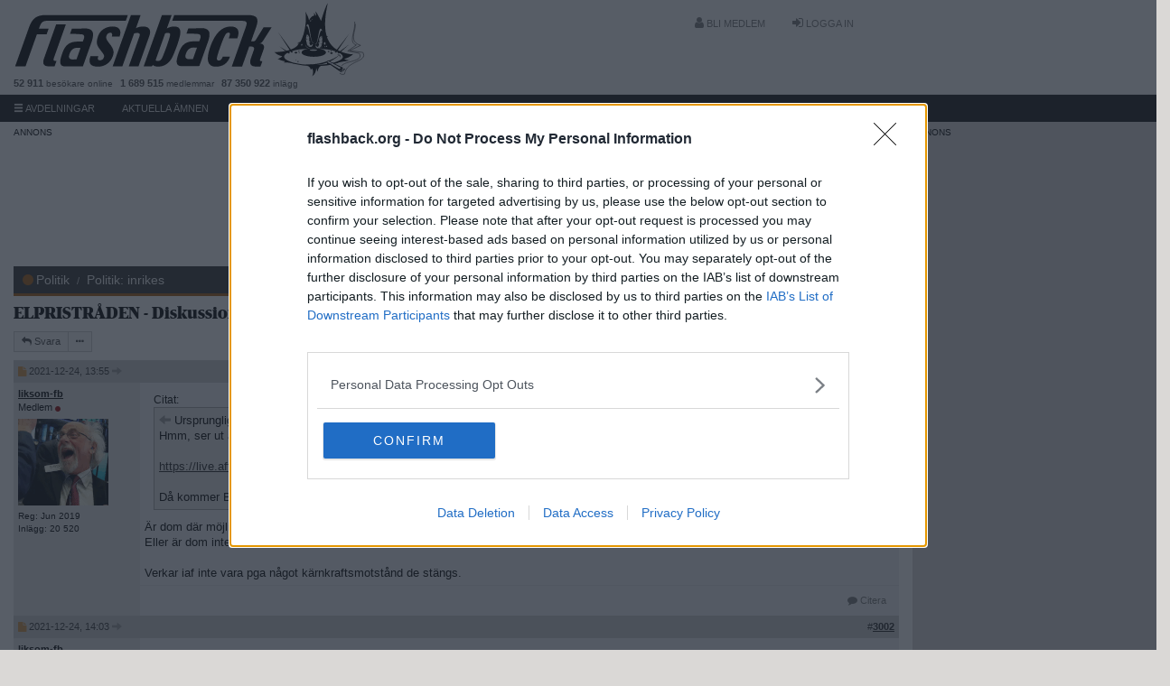

--- FILE ---
content_type: text/html; charset=ISO-8859-1
request_url: https://www.flashback.org/p78458151
body_size: 16009
content:
<!DOCTYPE html PUBLIC "-//W3C//DTD XHTML 1.0 Transitional//EN" "http://www.w3.org/TR/xhtml1/DTD/xhtml1-transitional.dtd">
<html xmlns="http://www.w3.org/1999/xhtml" xml:lang="sv" lang="sv">
<head>
	
<meta charset="ISO-8859-1">
<meta http-equiv="Content-Security-Policy" content="upgrade-insecure-requests">

<meta name="format-detection" content="telephone=no" />
<meta name="viewport" content="width=device-width, initial-scale=1">
<meta name="apple-mobile-web-app-capable" content="yes" />
<meta name="mobile-web-app-capable" content="yes" />

<meta name="keywords" content="ELPRISTRÅDEN - Diskussion om elpriser i Sverige, flashback, forum" />
<meta name="description" content="ELPRISTRÅDEN - Diskussion om elpriser i Sverige Politik: inrikes" />

<meta property="og:title" content="ELPRISTRÅDEN - Diskussion om elpriser i Sverige" />
<meta property="og:url" content="https://www.flashback.org/t3356110" />
<meta property="og:type" content="article" />
<meta property="og:site_name" content="flashback.org" />
<meta property="og:image" content="https://static.flashback.org/images/misc/fbo.jpg" />


<link rel="search" type="application/opensearchdescription+xml" href="/opensearch.xml" title="Search" />
<link rel="shortcut icon" href="https://static.flashback.org/img/favicon.ico" type="image/x-icon" />
<link rel="apple-touch-icon" href="https://static.flashback.org/img/mobile-icon.png" />
<link rel="alternate" type="application/rss+xml" title="Flashback Forum RSS Feed" href="/external.php?type=RSS" />

<!-- InMobi Choice. Consent Manager Tag v3.0 (for TCF 2.2) -->
<script type="text/javascript" async=true>
function load_qc(qc_loaded) {
  // already loaded
  if (window.__tcfapi) {
	  if (typeof qc_loaded === 'function') {
        return qc_loaded();
	  } else {
        return;
	  }
  }
  var host = window.location.hostname;
  var element = document.createElement('script');
  var firstScript = document.getElementsByTagName('script')[0];
  var url = 'https://cmp.inmobi.com'
    .concat('/choice/', 'cpHynGFrSsPB2', '/', host, '/choice.js?tag_version=V3');
  var uspTries = 0;
  var uspTriesLimit = 3;
  element.async = true;
  element.type = 'text/javascript';
  element.src = url;
  firstScript.parentNode.insertBefore(element, firstScript);
  function makeStub() {
    var TCF_LOCATOR_NAME = '__tcfapiLocator';
    var queue = [];
    var win = window;
    var cmpFrame;
    function addFrame() {
      var doc = win.document;
      var otherCMP = !!(win.frames[TCF_LOCATOR_NAME]);
      if (!otherCMP) {
        if (doc.body) {
          var iframe = doc.createElement('iframe');
          iframe.style.cssText = 'display:none';
          iframe.name = TCF_LOCATOR_NAME;
          //doc.body.appendChild(iframe);
          doc.body.insertBefore(iframe, doc.body.firstChild);
        } else {
          setTimeout(addFrame, 5);
        }
      }
      return !otherCMP;
    }
    function tcfAPIHandler() {
      var gdprApplies;
      var args = arguments;
      if (!args.length) {
        return queue;
      } else if (args[0] === 'setGdprApplies') {
        if (
          args.length > 3 &&
          args[2] === 2 &&
          typeof args[3] === 'boolean'
        ) {
          gdprApplies = args[3];
          if (typeof args[2] === 'function') {
            args[2]('set', true);
          }
        }
      } else if (args[0] === 'ping') {
        var retr = {
          gdprApplies: gdprApplies,
          cmpLoaded: false,
          cmpStatus: 'stub'
        };
        if (typeof args[2] === 'function') {
          args[2](retr);
        }
      } else {
        if(args[0] === 'init' && typeof args[3] === 'object') {
          args[3] = Object.assign(args[3], { tag_version: 'V3' });
        }
        queue.push(args);
      }
    }
    function postMessageEventHandler(event) {
      var msgIsString = typeof event.data === 'string';
      var json = {};
      try {
        if (msgIsString) {
          json = JSON.parse(event.data);
        } else {
          json = event.data;
        }
      } catch (ignore) {}
      var payload = json.__tcfapiCall;
      if (payload) {
        window.__tcfapi(
          payload.command,
          payload.version,
          function(retValue, success) {
            var returnMsg = {
              __tcfapiReturn: {
                returnValue: retValue,
                success: success,
                callId: payload.callId
              }
            };
            if (msgIsString) {
              returnMsg = JSON.stringify(returnMsg);
            }
            if (event && event.source && event.source.postMessage) {
              event.source.postMessage(returnMsg, '*');
            }
          },
          payload.parameter
        );
      }
    }
    while (win) {
      try {
        if (win.frames[TCF_LOCATOR_NAME]) {
          cmpFrame = win;
          break;
        }
      } catch (ignore) {}
      if (win === window.top) {
        break;
      }
      win = win.parent;
    }
    if (!cmpFrame) {
      addFrame();
      win.__tcfapi = tcfAPIHandler;
      win.addEventListener('message', postMessageEventHandler, false);
      if (typeof qc_loaded === 'function') {
        setTimeout(qc_loaded, 100);
      }
    }
  };
  makeStub();
  function makeGppStub() {
    const CMP_ID = 10;
    const SUPPORTED_APIS = [
      '2:tcfeuv2',
      '6:uspv1',
      '7:usnatv1',
      '8:usca',
      '9:usvav1',
      '10:uscov1',
      '11:usutv1',
      '12:usctv1'
    ];
    window.__gpp_addFrame = function (n) {
      if (!window.frames[n]) {
        if (document.body) {
          var i = document.createElement('iframe');
          i.style.cssText = 'display:none';
          i.name = n;
          //document.body.appendChild(i);
          document.body.insertBefore(i, document.body.firstChild);
        } else {
          window.setTimeout(window.__gpp_addFrame, 10, n);
        }
      }
    };
    window.__gpp_stub = function () {
      var b = arguments;
      __gpp.queue = __gpp.queue || [];
      __gpp.events = __gpp.events || [];
      if (!b.length || (b.length == 1 && b[0] == 'queue')) {
        return __gpp.queue;
      }
      if (b.length == 1 && b[0] == 'events') {
        return __gpp.events;
      }
      var cmd = b[0];
      var clb = b.length > 1 ? b[1] : null;
      var par = b.length > 2 ? b[2] : null;
      if (cmd === 'ping') {
        clb(
          {
            gppVersion: '1.1', // must be Version.Subversion, current: 1.1
            cmpStatus: 'stub', // possible values: stub, loading, loaded, error
            cmpDisplayStatus: 'hidden', // possible values: hidden, visible, disabled
            signalStatus: 'not ready', // possible values: not ready, ready
            supportedAPIs: SUPPORTED_APIS, // list of supported APIs
            cmpId: CMP_ID, // IAB assigned CMP ID, may be 0 during stub/loading
            sectionList: [],
            applicableSections: [-1],
            gppString: '',
            parsedSections: {},
          },
          true
        );
      } else if (cmd === 'addEventListener') {
        if (!('lastId' in __gpp)) {
          __gpp.lastId = 0;
        }
        __gpp.lastId++;
        var lnr = __gpp.lastId;
        __gpp.events.push({
          id: lnr,
          callback: clb,
          parameter: par,
        });
        clb(
          {
            eventName: 'listenerRegistered',
            listenerId: lnr, // Registered ID of the listener
            data: true, // positive signal
            pingData: {
              gppVersion: '1.1', // must be Version.Subversion, current: 1.1
              cmpStatus: 'stub', // possible values: stub, loading, loaded, error
              cmpDisplayStatus: 'hidden', // possible values: hidden, visible, disabled
              signalStatus: 'not ready', // possible values: not ready, ready
              supportedAPIs: SUPPORTED_APIS, // list of supported APIs
              cmpId: CMP_ID, // list of supported APIs
              sectionList: [],
              applicableSections: [-1],
              gppString: '',
              parsedSections: {},
            },
          },
          true
        );
      } else if (cmd === 'removeEventListener') {
        var success = false;
        for (var i = 0; i < __gpp.events.length; i++) {
          if (__gpp.events[i].id == par) {
            __gpp.events.splice(i, 1);
            success = true;
            break;
          }
        }
        clb(
          {
            eventName: 'listenerRemoved',
            listenerId: par, // Registered ID of the listener
            data: success, // status info
            pingData: {
              gppVersion: '1.1', // must be Version.Subversion, current: 1.1
              cmpStatus: 'stub', // possible values: stub, loading, loaded, error
              cmpDisplayStatus: 'hidden', // possible values: hidden, visible, disabled
              signalStatus: 'not ready', // possible values: not ready, ready
              supportedAPIs: SUPPORTED_APIS, // list of supported APIs
              cmpId: CMP_ID, // CMP ID
              sectionList: [],
              applicableSections: [-1],
              gppString: '',
              parsedSections: {},
            },
          },
          true
        );
      } else if (cmd === 'hasSection') {
        clb(false, true);
      } else if (cmd === 'getSection' || cmd === 'getField') {
        clb(null, true);
      }
      //queue all other commands
      else {
        __gpp.queue.push([].slice.apply(b));
      }
    };
    window.__gpp_msghandler = function (event) {
      var msgIsString = typeof event.data === 'string';
      try {
        var json = msgIsString ? JSON.parse(event.data) : event.data;
      } catch (e) {
        var json = null;
      }
      if (typeof json === 'object' && json !== null && '__gppCall' in json) {
        var i = json.__gppCall;
        window.__gpp(
          i.command,
          function (retValue, success) {
            var returnMsg = {
              __gppReturn: {
                returnValue: retValue,
                success: success,
                callId: i.callId,
              },
            };
            event.source.postMessage(msgIsString ? JSON.stringify(returnMsg) : returnMsg, '*');
          },
          'parameter' in i ? i.parameter : null,
          'version' in i ? i.version : '1.1'
        );
      }
    };
    if (!('__gpp' in window) || typeof window.__gpp !== 'function') {
      window.__gpp = window.__gpp_stub;
      window.addEventListener('message', window.__gpp_msghandler, false);
      window.__gpp_addFrame('__gppLocator');
    }
  };
  makeGppStub();
  var uspStubFunction = function() {
    var arg = arguments;
    if (typeof window.__uspapi !== uspStubFunction) {
      setTimeout(function() {
        if (typeof window.__uspapi !== 'undefined') {
          window.__uspapi.apply(window.__uspapi, arg);
        }
      }, 500);
    }
  };
  var checkIfUspIsReady = function() {
    uspTries++;
    if (window.__uspapi === uspStubFunction && uspTries < uspTriesLimit) {
      console.warn('USP is not accessible');
    } else {
      clearInterval(uspInterval);
    }
  };
  if (typeof window.__uspapi === 'undefined') {
    window.__uspapi = uspStubFunction;
    var uspInterval = setInterval(checkIfUspIsReady, 6000);
  }
};
// need to init for ads.js using the api
if (!document.cookie.match(/euconsent-v2=/) || true) {
	load_qc();
}
window.onload = function() {
  if (!document.querySelector('.qc-settings')) {
    return;
  }
  document.querySelector('.qc-settings').addEventListener('click', function(e) {
    load_qc(function() {
      window.__tcfapi('displayConsentUi', 2, function() {});
    });
    e.preventDefault();
  });
};
</script>
<!-- End InMobi Choice. Consent Manager Tag v3.0 (for TCF 2.2) -->
<script type="text/javascript">
window.adsrc = "holid";
</script>
<script async type="text/javascript" src="https://static.flashback.org/js/2026/ads.js?forumids=77,305&t=1769017243&categories=politik" id="script-adsys"></script>
<script async defer="defer" type="text/javascript" src="//ads.holid.io/auto/flashback.org/holid.js"></script>
<!-- Global site tag (gtag.js) - Google Analytics -->
<script async src="https://www.googletagmanager.com/gtag/js?id=G-QM1VDEY04C"></script>
<script>
  window.dataLayer = window.dataLayer || [];
  function gtag(){dataLayer.push(arguments);}
  gtag('js', new Date());
  gtag('config', 'G-QM1VDEY04C', { 'anonymize_ip': true });
</script>
<script async src="https://assets.strossle.com/strossle-widget-sdk/1/strossle-widget-sdk.js"></script>


<link href="https://static.flashback.org/css/bootstrap.min.css?v=20260116" rel="stylesheet" />
<link href="https://static.flashback.org/css/bundle-20260116.min.css?v=20260116" rel="stylesheet" />

<script defer type="text/javascript" src="https://static.flashback.org/js/2026/vendor.2026.min.js?v=20260116"></script>
<script defer type="text/javascript" src="https://static.flashback.org/js/2026/vbulletin.min.js?v=20260116"></script>
<script defer type="text/javascript" src="https://static.flashback.org/js/2026/main.js?v=20260116"></script>


	<title>ELPRISTRÅDEN - Diskussion om elpriser i Sverige - Sidan 251 - Flashback Forum</title>
</head>
<body>


<nav id="navbar-offcanvas-search" class="navmenu navmenu-default navmenu-fixed-left offcanvas" role="navigation">
	<!--span class="navmenu-brand">&nbsp;</span-->

	<div class="container">
	<div class="row">
	<div class="col-sm-12">
	<br />

	<form action="/sok" method="get" name="sok" role="search" id="form-dropdown-search">

		<div class="form-group">
			<input type="text" name="q" class="form-control" placeholder="S&ouml;k ..." size="32" />
		</div>

		
		<div class="form-group">
			<select name="f" class="input-sm form-control">
			<option value="0">Alla forum</option><option value="305">Politik</option><option value="77">Politik: inrikes</option><option value="3356110" selected="selected">Detta &auml;mne</option>
			</select>
		</div>
		

		<div class="form-group">
			<label class="radio-inline">
				<input type="radio" name="sp" value="0" checked="checked" /> Visa &auml;mnen
			</label>
			<label class="radio-inline">
				<input type="radio" name="sp" value="1" /> Visa inl&auml;gg
			</label>
		</div>

		<div class="form-group">
			<button type="submit" class="btn btn-primary btn-block btn-md">
				<i class="glyphicon glyphicon-search"></i> S&ouml;k
			</button>
		</div>
	</form>

		

	</div>
	</div>
	</div>
</nav>


<!-- SIDE NAVIGATION -->
<nav id="navbar-offcanvas" class="navmenu navmenu-inverse navmenu-fixed-left offcanvas" role="navigation">
	<span class="navmenu-brand">
		<span class="pull-left" style="font-size:11px"><strong>52&nbsp;911</strong> online</span>
		<a class="btn-donate pull-right hidden" data-toggle="modal" href="#modal-donation" style="color: #fff;font-size:11px;text-decoration: none">St&ouml;d Flashback</a>
		<div class="clearfix"></div>
	</span>

	
	<ul id="navmenu-nav-user" class="nav navmenu-nav collapse">
	
		<li><a href="/usercp.php">Kontrollpanel</a></li>
		<li><a href="/u0">Min profil</a></li>
		<li><a href="/subscription.php">Prenumerationer</a></li>
		<li><a href="/find_posts_by_user.php?userid=0">Mina inl&auml;gg</a></li>
		<li><a href="/find_threads_by_user.php?userid=0">Mina startade &auml;mnen</a></li>
		<li><a href="/find_posts_by_user.php?quserid=0">Mina citerade inl&auml;gg</a></li>
		<li><a href="/misc.php?do=buddylist">Min kompislista</a></li>
		<li><a href="/forumdisplay.php?do=markread">Markera forum som l&auml;sta</a></li>

		
	</ul>

	<ul class="nav navmenu-nav">
		<li><a href="/a-o">A-&Ouml;</a></li>
		<li><a href="/regler">Regler</a></li>

		
		<li role="separator" class="divider"></li>
	</ul>

</nav>


<div class="navbar navbar-default navbar-fixed-top navbar-scrolled-top" id="navbar-top">
    <div class="site-wrapper">

    <div class="container-fluid">

    <div class="row">
    <div class="col-md-12 col-lg-9">

		<!-- nav for desktop, tablets and mobile hamburger navbar brand + login btn -->
		<div class="navbar-header">
			<button class="visible-xs navbar-toggle collapsed" data-toggle="offcanvas" data-target="#navbar-offcanvas" data-canvas="body">
				<i class="glyphicon glyphicon-menu-hamburger"></i>
			</button>

			<button class="visible-xs navbar-btn collapsed" data-toggle="offcanvas" data-target="#navbar-offcanvas-search" data-canvas="body">
				<i class="glyphicon glyphicon-search"></i>
			</button>

			<a class="navbar-brand" href="/"></a>

		</div> <!-- /navbar-header -->


        <div class="collapse navbar-collapse" id="navbar-top-menu">

            <ul class="nav navbar-nav navbar-right">
				
					<li><a href="/register/"><i class="fa fa-user"></i> Bli medlem</a></li>
					<li><a href="/login.php"><i class="fa fa-sign-in"></i> Logga in</a></li>
				
            </ul>
        </div> <!-- /navbar-top-menu -->

	</div>
	</div> <!-- /row -->
	<div class="row">
	<div class="col-md-12 col-lg-9">

		<div class="navbar-footer hidden">
			<ul class="list-inline pull-left">
				<li><strong>52&nbsp;911</strong><span class="hidden-xs"> bes&ouml;kare</span> online</li>
				<li><strong>1&nbsp;689&nbsp;515</strong> medlemmar</li>
				<li><strong>87&nbsp;350&nbsp;922</strong> inl&auml;gg</li>
			</ul>
			<ul class="list-inline pull-right hidden">
				<li><strong>St&ouml;d Flashback</strong> &nbsp;<span>Swish:</span> <strong class="copy-swish-number">123 536 99 96</strong>
					<span class="hidden">&nbsp;<span>Bankgiro:</span> <strong>211-4106</strong></span>
				</li>
			</ul>
		</div> <!-- /navbar-footer -->
	</div>
	</div> <!-- /row -->

    </div> <!-- /container -->
    </div> <!-- /site-wrapper -->
</div> <!-- /navbar-top -->

<!-- 2nd navmenu visible for desktop -->
<div class="navbar navbar-default navbar-menu-fixed-top" id="navbar-menu">
	<div class="site-wrapper">
	<div class="container-fluid visible-xs">
			<ul class="nav navbar-nav navbar-left">
				<!--li><a class="" data-toggle="offcanvas" data-target="#navbar-offcanvas-forum" data-canvas="body">Forum</a></li-->
				<li><a href="/aktuella-amnen/2026-01-21">Aktuellt</a></li>
				<li><a href="/populara-amnen/2026-01-21">Nytt</a></li>

				

			<!-- buttons for mobile when logged in. pm etc. -->
			
				<li class="pull-right">
					<a href="/login.php"><i class="fa fa-sign-in"></i> Logga in</a>
				</li>
			
			</ul>
	</div>
	<div class="container-fluid visible-sm visible-md visible-lg">
		<div class="collapse navbar-collapse">
			<ul class="nav navbar-nav navbar-left">
				<li><a href="/">Hem</a></li>
				<li class="dropdown">
					<a href="#" class="dropdown-toggle" data-toggle="dropdown">
						<i class="glyphicon glyphicon-menu-hamburger"></i>
						Avdelningar
					</a>
					<div id="dropdown-forum" class="dropdown-menu dropdown-menu-left dropdown-content">

						<div class="container-fluid" style="width:320px">
							<div class="row">
							<div class="col-sm-12">
							</div>
							</div>

						</div>

					</div>
				</li>
				<li><a href="/aktuella-amnen/2026-01-21">Aktuella &auml;mnen</a></li>
				<li><a href="/populara-amnen/2026-01-21">Popul&auml;ra &auml;mnen</a></li>
				<li><a href="/nya-amnen/2026-01-21">Nya &auml;mnen</a></li>
				<li><a href="/nya-inlagg/2026-01-21">Nya inl&auml;gg</a></li>
				<li><a href="/regler">Regler</a></li>

				<li class="dropdown">
					<a href="search.php" class="dropdown-toggle" data-toggle="dropdown"><i class="glyphicon glyphicon-search"></i> S&ouml;k</a>
					<ul id="dropdown-search" class="dropdown-menu dropdown-menu-left dropdown-content">
						<form action="/sok/" method="get" name="sok" role="search" id="form-dropdown-search" class="navmenu-form" accept-charset="UTF-8">
							<div class="input-group">
								<input type="hidden" name="so" value="pd" />
								<input type="text" name="query" class="form-control input-sm" placeholder="S&ouml;k ..." required />
								<span class="input-group-btn">
									<button class="btn btn-sm btn-primary" type="submit">
										<i class="fa fa-search"></i>
									</button>
								</span>
							</div>

							
							<div class="form-group">
								<select name="f" class="input-sm form-control">
								<option value="0">Alla forum</option><option value="305">Politik</option><option value="77">Politik: inrikes</option><option value="3356110" selected="selected">Detta &auml;mne</option>
								</select>
							</div>
							

							<div class="form-group text-center">
								<label class="radio-inline">
									<input type="radio" name="sp" value="0"  /> Visa &auml;mnen
								</label>
								<label class="radio-inline">
									<input type="radio" name="sp" value="1" checked="checked" /> Visa inl&auml;gg
								</label>
							</div>

							<div class="form-group text-center">
								<a href="/sok/" style="text-decoration:none">Avancerad s&ouml;kning &rarr;</a>
							</div>
						</form>
					</ul>
				</li>

				

			</ul>
		</div>
	</div>
	</div>

	
</div>



<div id="site">

<div class="container-fluid content" id="site-content">


	<div class="row">
		<div class="col-md-9 col-sm-12 col-xs-12" id="site-left">



	<div id="top-banner-wrapper" class="hidden-xs"></div>




<div class="navbar-forum">
	<div class="list-forum-title" style="border-color: #A5590A">
		<span class="fa fa-circle" style="color:#A5590A"></span>
		<ol class="breadcrumb">
			
	<li><a href="/f305-politik-60121">Politik</a></li>


	<li><a href="/f77-politik-inrikes-60121">Politik: inrikes</a></li>


		</ol>
	</div>

	
	<div class="page-title">
		<h1>
	<a href="/t3356110">ELPRISTRÅDEN - Diskussion om elpriser i Sverige</a>

</h1>
	</div>
	
</div>






<a name="poststop" id="poststop"></a>



<div class="row row-forum-toolbar">
	<div class="col-sm-4 col-xs-6">
		<div class="btn-group btn-group-xs">
		
			<a class="btn btn-default btn-xs" href="/newreply.php?do=newreply&amp;noquote=1&amp;p=78440503" rel="nofollow">
			
				<span data-toggle="tooltip" data-title="Svara p&aring; &auml;mnet">
					<i class="fa fa-reply" aria-hidden="true"></i><span class="btn-text"> Svara</span>
				</span>
			</a>
		

		<div class="btn-group">
			<a class="dropdown-toggle btn btn-default btn-xs" role="button" id="dropdown-menu-threadtools" data-toggle="dropdown" aria-haspopup="true" aria-expanded="true">
				<span data-toggle="tooltip" title="&Auml;mnesverktyg">
					<i class="fa fa-ellipsis-h" aria-hidden="true"></i>
				</span>
			</a>
			<ul class="dropdown-menu" aria-labelledby="dropdown-menu-threadtools">
				

				<li class="dropdown-header">&Auml;mnesverktyg</li>
				
				<li><a href="/t3356110n">Visa f&ouml;rsta ol&auml;sta</a></li>
				
				<li><a href="showthread.php?do=findbydate&amp;t=3356110 #findpostbydateform" rel="remote-modal" data-title="Hitta inl&auml;gg efter datum">Hitta inl&auml;gg efter datum</a></li>

			

			
			
			

			
			</ul>
		</div>

		
		</div> <!-- /.btn-group -->

		

	</div>

	<div class="col-sm-8 col-xs-6 text-right">
		<ul class="pagination pagination-xs">
	<li class="hidden-xs">
		<span class="input-page-jump" data-total-pages="611" data-page="251" data-url="/t3356110">Sidan 251 av 611</span>
	</li>

	
		<li class="first">
			<a href="/t3356110" title="F&ouml;rsta sidan - Visar 1 till 12 av 7&nbsp;322"><i class="fa fa-angle-double-left"></i></a>
		</li>
	

	
		<li class="previous">
			<a href="/t3356110p250" title="F&ouml;reg&aring;ende sida - Visar 2&nbsp;989 till 3&nbsp;000 av 7&nbsp;322">
				<i class="fa fa-angle-left"></i>
			</a>
		</li>
	

	<li class="visible-lg-inline"><a href="/t3356110p151" title="Visar 1&nbsp;801 till 1&nbsp;812 av 7&nbsp;322"><!---100-->151</a></li>
<li class="visible-lg-inline"><a href="/t3356110p201" title="Visar 2&nbsp;401 till 2&nbsp;412 av 7&nbsp;322"><!---50-->201</a></li>
<li class="visible-lg-inline"><a href="/t3356110p241" title="Visar 2&nbsp;881 till 2&nbsp;892 av 7&nbsp;322"><!---10-->241</a></li>
<li><a href="/t3356110p250" title="Visar 2&nbsp;989 till 3&nbsp;000 av 7&nbsp;322">250</a></li>
<li class="active">
	<a class="input-page-jump-xs" data-total-pages="611" data-page="251" data-url="/t3356110" data-url-append="" href="#" title="Visar resultat 3&nbsp;001 till 3&nbsp;012 av 7&nbsp;322">251</a>
</li>
<li><a href="/t3356110p252" title="Visar 3&nbsp;013 till 3&nbsp;024 av 7&nbsp;322">252</a></li>
<li class="visible-lg-inline"><a href="/t3356110p261" title="Visar 3&nbsp;121 till 3&nbsp;132 av 7&nbsp;322"><!--+10-->261</a></li>
<li class="visible-lg-inline"><a href="/t3356110p301" title="Visar 3&nbsp;601 till 3&nbsp;612 av 7&nbsp;322"><!--+50-->301</a></li>
<li class="visible-lg-inline"><a href="/t3356110p351" title="Visar 4&nbsp;201 till 4&nbsp;212 av 7&nbsp;322"><!--+100-->351</a></li>


	
		<li class="next">
			<a href="/t3356110p252" title="N&auml;sta sida - Visar 3&nbsp;013 till 3&nbsp;024 av 7&nbsp;322">
				<i class="fa fa-angle-right"></i>
			</a>
		</li>
	

	
		<li class="last">
			<a href="/t3356110p611" title="Sista sidan - Visar 7&nbsp;321 till 7&nbsp;322 av 7&nbsp;322"><i class="fa fa-angle-double-right"></i></a>
		</li>
	
</ul>


		

	</div>
</div>



<div id="posts">
	<!-- post #78440503 -->


<div id="post78440503" data-postid="78440503" class="post">


	<div class="post-heading">
		
				<a class="jumptarget" name="p78440503"></a>
				<i class="fa fa-file new"></i>
				2021-12-24, 13:55
				<a name="newpost"></a>

				
				<a href="/find_posts_by_user.php?p=78440503"><i class="glyphicon glyphicon-arrow-right"></i></a>
				

				<div class="pull-right">
					
					&nbsp;
					#<a href="/sp78440503" rel="nofollow" id="postcount78440503" name="3001"><strong>3001</strong></a>

					
				</div>
				<div class="clear"></div>
		
	</div>

	<div class="post-body">

	<div class="post-row">
		<div class="post-col post-left">

			<div class="post-user">
			

				<div class="dropdown">
					
						<a class="post-user-username dropdown-toggle" id="dropdown-user-post78440503" data-toggle="dropdown" aria-haspopup="true" aria-expanded="true" href="/u1282451">
						liksom-fb
						</a>
					

					<!-- post 78440503 popup menu -->
					<ul class="dropdown-menu" aria-labelledby="dropdown-user-post78440503">
						<li class="dropdown-header">liksom-fb</li>
						
						<li><a href="/u1282451">Visa allm&auml;n profil</a></li>
						
						
						<li><a href="/private.php?do=newpm&amp;u=1282451">Skicka ett privat meddelande till liksom-fb</a></li>
						
						
						<li><a href="/find_posts_by_user.php?userid=1282451" rel="nofollow">Hitta fler inl&auml;gg av liksom-fb</a></li>
						<li><a href="/find_posts_by_user.php?userid=1282451&amp;threadid=3356110" rel="nofollow">Hitta alla inl&auml;gg av liksom-fb i detta &auml;mne</a></li>
						
						
					</ul>
					<!-- / post 78440503 popup menu -->
				</div>

				
					<div class="post-user-title">Medlem 
	<i class="fa fa-circle" style="color:#900000" title="offline"></i>
	


</div>
				
				
					<a class="post-user-avatar" href="/u1282451">
						<img src="https://static.flashback.org/img/avatar/313/1282451.jpg" alt="liksom-fbs avatar" />
					</a>
				
				<div class="post-user-info small">
					

					<div>Reg: Jun 2019</div>
					
						<div>Inl&auml;gg: 20&nbsp;520</div>
					

					

					

					
				</div>

			


			</div>

		</div>

		<div class="post-col post-right">
			
			<div class="post_message" id="post_message_78440503">
				<div class="post-bbcode-quote-wrapper">
	<small>Citat:</small>
	<div class="alt2 post-bbcode-quote">
		
			<div>
			
				<a href="/p78428642#p78428642"><i class="glyphicon glyphicon-arrow-left"></i></a> Ursprungligen postat av <strong>Reimer</strong>
			</div>
			<div class="post-clamped-text">Hmm, ser ut att bli ännu dyrare vad det lider, Belgien ska stänga 7 reaktorer fram till 2025.<br />
<br />
<a href="/leave.php?u=https%3A%2F%2Flive.aftonbladet.se%2Fsupernytt%2Fnews%2Fstaenger-sju-kaernkraftsreaktorer-fram-till-2025.vNxDYYSSK" target="_blank">https://live.aftonbladet.se/supernytt/news/staenger-sju-kaernkraftsreaktorer-fram-till-2025.vNxDYYSSK</a><br />
<br />
Då kommer Belgien också att behöva elenergi från någonstans.</div>
		
	</div>
</div>

Är dom där möjligen så gamla att dom faller för åldersstrecket?<br />
Eller är dom inte lönsamma att driva vidare?<br />
<br />
Verkar iaf inte vara pga något kärnkraftsmotstånd de stängs.
			</div>

			
			

		</div>
	</div> <!--/.post-row-->
	<div class="post-row">

		<div class="post-col post-left hidden-xs"></div>

		<div class="post-col post-icons">
			<div class="pull-left">

				

				

				

				
				

				
			</div>

			

			
				

				
				<a href="newreply.php?do=newreply&amp;p=78440503" class="btn btn-xs" title="Svara p&aring; inl&auml;gg" data-toggle="tooltip" rel="nofollow"><i class="fa fa-comment"></i><span class="btn-text"> Citera</span></a>
				
			

			
			<div class="clear"></div>
		</div>

		</div>
	</div>
</div>

<!-- / post #78440503 -->
<!-- post #78440554 -->


<div id="post78440554" data-postid="78440554" class="post">


	<div class="post-heading">
		
				<a class="jumptarget" name="p78440554"></a>
				<i class="fa fa-file new"></i>
				2021-12-24, 14:03
				

				
				<a href="/find_posts_by_user.php?p=78440554"><i class="glyphicon glyphicon-arrow-right"></i></a>
				

				<div class="pull-right">
					
					&nbsp;
					#<a href="/sp78440554" rel="nofollow" id="postcount78440554" name="3002"><strong>3002</strong></a>

					
				</div>
				<div class="clear"></div>
		
	</div>

	<div class="post-body">

	<div class="post-row">
		<div class="post-col post-left">

			<div class="post-user">
			

				<div class="dropdown">
					
						<a class="post-user-username dropdown-toggle" id="dropdown-user-post78440554" data-toggle="dropdown" aria-haspopup="true" aria-expanded="true" href="/u1282451">
						liksom-fb
						</a>
					

					<!-- post 78440554 popup menu -->
					<ul class="dropdown-menu" aria-labelledby="dropdown-user-post78440554">
						<li class="dropdown-header">liksom-fb</li>
						
						<li><a href="/u1282451">Visa allm&auml;n profil</a></li>
						
						
						<li><a href="/private.php?do=newpm&amp;u=1282451">Skicka ett privat meddelande till liksom-fb</a></li>
						
						
						<li><a href="/find_posts_by_user.php?userid=1282451" rel="nofollow">Hitta fler inl&auml;gg av liksom-fb</a></li>
						<li><a href="/find_posts_by_user.php?userid=1282451&amp;threadid=3356110" rel="nofollow">Hitta alla inl&auml;gg av liksom-fb i detta &auml;mne</a></li>
						
						
					</ul>
					<!-- / post 78440554 popup menu -->
				</div>

				
					<div class="post-user-title">Medlem 
	<i class="fa fa-circle" style="color:#900000" title="offline"></i>
	


</div>
				
				
					<a class="post-user-avatar" href="/u1282451">
						<img src="https://static.flashback.org/img/avatar/313/1282451.jpg" alt="liksom-fbs avatar" />
					</a>
				
				<div class="post-user-info small">
					

					<div>Reg: Jun 2019</div>
					
						<div>Inl&auml;gg: 20&nbsp;520</div>
					

					

					

					
				</div>

			


			</div>

		</div>

		<div class="post-col post-right">
			
			<div class="post_message" id="post_message_78440554">
				<div class="post-bbcode-quote-wrapper">
	<small>Citat:</small>
	<div class="alt2 post-bbcode-quote">
		
			<div>
			
				<a href="/p78428511#p78428511"><i class="glyphicon glyphicon-arrow-left"></i></a> Ursprungligen postat av <strong>raikkonen</strong>
			</div>
			<div class="post-clamped-text">Har inte koll på saken.. råkade bara titta på nyheterna samma morgon jag gjorde inlägget.. om jag kommer ihåg rätt så kommer Olkiluoto 3 producera 14% av elen i Finland.. jag värmer upp huset med björkved ur eget skog så länge jag lever..</div>
		
	</div>
</div>

Det lär stämma att man har börjat testerna. Men det lär nog dröja månader innan OL3 är inkopplad. Tyvärr. Hade varit bra om den hade kunnat leverera den här vintern.<br />
<br />
Finland har nu en förbrukning på 11819 MW. Vad skulle OL3 fixa? Var det 1300 MW? Isf blir det 11%. Kanske 14% är baserat på årsförbrukning. Kan nog stämma.<br />
<br />
Så när den stänger ned av olika skäl i framtiden försvinner 14% av elen så där på en gång.<br />
<br />
Finland lär vara väldigt glada över att vara inkopplade mot grannländerna. Så det går att köpa el från producenter i grannländerna.<br />
<br />
<br />
Fö ser att att Sverige nu exporterar  5874 MW. Inga små mängder. Ca halva Finlands förbrukning.
			</div>

			
			

		</div>
	</div> <!--/.post-row-->
	<div class="post-row">

		<div class="post-col post-left hidden-xs"></div>

		<div class="post-col post-icons">
			<div class="pull-left">

				

				

				

				
				

				
			</div>

			

			
				

				
				<a href="newreply.php?do=newreply&amp;p=78440554" class="btn btn-xs" title="Svara p&aring; inl&auml;gg" data-toggle="tooltip" rel="nofollow"><i class="fa fa-comment"></i><span class="btn-text"> Citera</span></a>
				
			

			
			<div class="clear"></div>
		</div>

		</div>
	</div>
</div>

<!-- / post #78440554 -->
<!-- post #78440727 -->


<div id="post78440727" data-postid="78440727" class="post">


	<div class="post-heading">
		
				<a class="jumptarget" name="p78440727"></a>
				<i class="fa fa-file new"></i>
				2021-12-24, 14:31
				

				
				<a href="/find_posts_by_user.php?p=78440727"><i class="glyphicon glyphicon-arrow-right"></i></a>
				

				<div class="pull-right">
					
					&nbsp;
					#<a href="/sp78440727" rel="nofollow" id="postcount78440727" name="3003"><strong>3003</strong></a>

					
				</div>
				<div class="clear"></div>
		
	</div>

	<div class="post-body">

	<div class="post-row">
		<div class="post-col post-left">

			<div class="post-user">
			

				<div class="dropdown">
					
						<a class="post-user-username dropdown-toggle" id="dropdown-user-post78440727" data-toggle="dropdown" aria-haspopup="true" aria-expanded="true" href="/u1282451">
						liksom-fb
						</a>
					

					<!-- post 78440727 popup menu -->
					<ul class="dropdown-menu" aria-labelledby="dropdown-user-post78440727">
						<li class="dropdown-header">liksom-fb</li>
						
						<li><a href="/u1282451">Visa allm&auml;n profil</a></li>
						
						
						<li><a href="/private.php?do=newpm&amp;u=1282451">Skicka ett privat meddelande till liksom-fb</a></li>
						
						
						<li><a href="/find_posts_by_user.php?userid=1282451" rel="nofollow">Hitta fler inl&auml;gg av liksom-fb</a></li>
						<li><a href="/find_posts_by_user.php?userid=1282451&amp;threadid=3356110" rel="nofollow">Hitta alla inl&auml;gg av liksom-fb i detta &auml;mne</a></li>
						
						
					</ul>
					<!-- / post 78440727 popup menu -->
				</div>

				
					<div class="post-user-title">Medlem 
	<i class="fa fa-circle" style="color:#900000" title="offline"></i>
	


</div>
				
				
					<a class="post-user-avatar" href="/u1282451">
						<img src="https://static.flashback.org/img/avatar/313/1282451.jpg" alt="liksom-fbs avatar" />
					</a>
				
				<div class="post-user-info small">
					

					<div>Reg: Jun 2019</div>
					
						<div>Inl&auml;gg: 20&nbsp;520</div>
					

					

					

					
				</div>

			


			</div>

		</div>

		<div class="post-col post-right">
			
			<div class="post_message" id="post_message_78440727">
				<div class="post-bbcode-quote-wrapper">
	<small>Citat:</small>
	<div class="alt2 post-bbcode-quote">
		
			<div>
			
				<a href="/p78436773#p78436773"><i class="glyphicon glyphicon-arrow-left"></i></a> Ursprungligen postat av <strong>Joltino</strong>
			</div>
			<div class="post-clamped-text">Jag håller med dig 100%. Så mycket frågor dyker upp.<br />
Varför exporterar vi? Vad skulle priset bli om vi inte exporterade? </div>
		
	</div>
</div>

För ett litet land som Sverige är import/export nödvändigt för att upprätthålla vår levnadsstandard.<br />
Stryps import/export (av protektionism) så trillar vi tillbaka till kanske 1930 års levnadsstandard.<br />
<br />
Att vi kan ha så hög levnadsstandard beror på att så många produkter kan säljas med världen som marknad. De stora volymerna drar ned kostnaderna och därmed försäljningspris.<br />
<br />
<div class="post-bbcode-quote-wrapper">
	<small>Citat:</small>
	<div class="alt2 post-bbcode-quote">
		
			<div>
			
				<a href="/p78436773#p78436773"><i class="glyphicon glyphicon-arrow-left"></i></a> Ursprungligen postat av <strong>Joltino</strong>
			</div>
			<div class="post-clamped-text">Priset styrs ju av båda innan och produktion/förbrukning i Sverige och Tyskland kanske.</div>
		
	</div>
</div>

Tyskland???<br />
Har i stor sett inget med elpriset i Sverige att göra. Just nu har Tyskland en nettoexport på ca 9 GW (Dvs nästan halva Sveriges förbrukning).<br />
<br />
Finlands stora import driver upp priset.<br />
Och Baltikums import.<br />
Och Frankrikes extrema import. Indirekt då.<br />
<br />
Och att priset på kol och naturgas ökat extremt. Blir väldigt dyrt då att producera el och elpriset stiger.<br />
<br />
<div class="post-bbcode-quote-wrapper">
	<small>Citat:</small>
	<div class="alt2 post-bbcode-quote">
		
			<div>
			
				<a href="/p78436773#p78436773"><i class="glyphicon glyphicon-arrow-left"></i></a> Ursprungligen postat av <strong>Joltino</strong>
			</div>
			<div class="post-clamped-text">Hade Sverige ännu större produktion skulle priset sjunka?</div>
		
	</div>
</div>

Ja, marginellt.<br />
Mer viktigt är att få fram billigare el-produktion än med nuvarande priser på kol och naturgas.<br />
Det kommer lösa sig på sikt genom att produktionen av kol och naturgas ökar. Då åker priserna tillbaka till runt 30-40 öre/kWh som det var tidigare.
			</div>

			
			

		</div>
	</div> <!--/.post-row-->
	<div class="post-row">

		<div class="post-col post-left hidden-xs"></div>

		<div class="post-col post-icons">
			<div class="pull-left">

				

				

				

				
				

				
			</div>

			

			
				

				
				<a href="newreply.php?do=newreply&amp;p=78440727" class="btn btn-xs" title="Svara p&aring; inl&auml;gg" data-toggle="tooltip" rel="nofollow"><i class="fa fa-comment"></i><span class="btn-text"> Citera</span></a>
				
			

			
			<div class="clear"></div>
		</div>

		</div>
	</div>
</div>

<!-- / post #78440727 -->
<!-- post #78440759 -->


<div id="post78440759" data-postid="78440759" class="post">


	<div class="post-heading">
		
				<a class="jumptarget" name="p78440759"></a>
				<i class="fa fa-file new"></i>
				2021-12-24, 14:35
				

				
				<a href="/find_posts_by_user.php?p=78440759"><i class="glyphicon glyphicon-arrow-right"></i></a>
				

				<div class="pull-right">
					
					&nbsp;
					#<a href="/sp78440759" rel="nofollow" id="postcount78440759" name="3004"><strong>3004</strong></a>

					
				</div>
				<div class="clear"></div>
		
	</div>

	<div class="post-body">

	<div class="post-row">
		<div class="post-col post-left">

			<div class="post-user">
			

				<div class="dropdown">
					
						<a class="post-user-username dropdown-toggle" id="dropdown-user-post78440759" data-toggle="dropdown" aria-haspopup="true" aria-expanded="true" href="/u1282451">
						liksom-fb
						</a>
					

					<!-- post 78440759 popup menu -->
					<ul class="dropdown-menu" aria-labelledby="dropdown-user-post78440759">
						<li class="dropdown-header">liksom-fb</li>
						
						<li><a href="/u1282451">Visa allm&auml;n profil</a></li>
						
						
						<li><a href="/private.php?do=newpm&amp;u=1282451">Skicka ett privat meddelande till liksom-fb</a></li>
						
						
						<li><a href="/find_posts_by_user.php?userid=1282451" rel="nofollow">Hitta fler inl&auml;gg av liksom-fb</a></li>
						<li><a href="/find_posts_by_user.php?userid=1282451&amp;threadid=3356110" rel="nofollow">Hitta alla inl&auml;gg av liksom-fb i detta &auml;mne</a></li>
						
						
					</ul>
					<!-- / post 78440759 popup menu -->
				</div>

				
					<div class="post-user-title">Medlem 
	<i class="fa fa-circle" style="color:#900000" title="offline"></i>
	


</div>
				
				
					<a class="post-user-avatar" href="/u1282451">
						<img src="https://static.flashback.org/img/avatar/313/1282451.jpg" alt="liksom-fbs avatar" />
					</a>
				
				<div class="post-user-info small">
					

					<div>Reg: Jun 2019</div>
					
						<div>Inl&auml;gg: 20&nbsp;520</div>
					

					

					

					
				</div>

			


			</div>

		</div>

		<div class="post-col post-right">
			
			<div class="post_message" id="post_message_78440759">
				<a href="/leave.php?u=https%3A%2F%2Fomni.se%2Famerikansk-gasflotta-pa-vag-till-europa-priserna-rasar%2Fa%2Fz7Qw54" target="_blank">https://omni.se/amerikansk-gasflotta-pa-vag-till-europa-priserna-rasar/a/z7Qw54</a><br />
<i><blockquote>Gaspriserna i Europa rasade med över 20 procent under torsdagen sedan en amerikansk flotta av tankers med flytande naturgas, LNG, satt kurs mot kontinenten. Det handlar om minst 10 fartyg. Ytterligare 20 tycks vara på väg att korsa Atlanten men har ännu inte angett någon slutdestination, enligt data som Bloomberg tagit del av. </blockquote></i><br />
<br />
Sedan såg jag att handlare i EU lyckats köpa gas på fartyg som är på väg någon annanstans. Dvs de får ändra kurs till Europa.<br />
Bl a gas från Australien. Europa köper inte därifrån vanligen. Lite väl långa transporter. Men med stigande gaspriser så blir ju det en mindre detalj.
			</div>

			
			

		</div>
	</div> <!--/.post-row-->
	<div class="post-row">

		<div class="post-col post-left hidden-xs"></div>

		<div class="post-col post-icons">
			<div class="pull-left">

				

				

				

				
				

				
			</div>

			

			
				

				
				<a href="newreply.php?do=newreply&amp;p=78440759" class="btn btn-xs" title="Svara p&aring; inl&auml;gg" data-toggle="tooltip" rel="nofollow"><i class="fa fa-comment"></i><span class="btn-text"> Citera</span></a>
				
			

			
			<div class="clear"></div>
		</div>

		</div>
	</div>
</div>

<!-- / post #78440759 -->
<!-- post #78440926 -->


<div id="post78440926" data-postid="78440926" class="post">


	<div class="post-heading">
		
				<a class="jumptarget" name="p78440926"></a>
				<i class="fa fa-file new"></i>
				2021-12-24, 15:02
				

				
				<a href="/find_posts_by_user.php?p=78440926"><i class="glyphicon glyphicon-arrow-right"></i></a>
				

				<div class="pull-right">
					
					&nbsp;
					#<a href="/sp78440926" rel="nofollow" id="postcount78440926" name="3005"><strong>3005</strong></a>

					
				</div>
				<div class="clear"></div>
		
	</div>

	<div class="post-body">

	<div class="post-row">
		<div class="post-col post-left">

			<div class="post-user">
			

				<div class="dropdown">
					
						<a class="post-user-username dropdown-toggle" id="dropdown-user-post78440926" data-toggle="dropdown" aria-haspopup="true" aria-expanded="true" href="/u1282451">
						liksom-fb
						</a>
					

					<!-- post 78440926 popup menu -->
					<ul class="dropdown-menu" aria-labelledby="dropdown-user-post78440926">
						<li class="dropdown-header">liksom-fb</li>
						
						<li><a href="/u1282451">Visa allm&auml;n profil</a></li>
						
						
						<li><a href="/private.php?do=newpm&amp;u=1282451">Skicka ett privat meddelande till liksom-fb</a></li>
						
						
						<li><a href="/find_posts_by_user.php?userid=1282451" rel="nofollow">Hitta fler inl&auml;gg av liksom-fb</a></li>
						<li><a href="/find_posts_by_user.php?userid=1282451&amp;threadid=3356110" rel="nofollow">Hitta alla inl&auml;gg av liksom-fb i detta &auml;mne</a></li>
						
						
					</ul>
					<!-- / post 78440926 popup menu -->
				</div>

				
					<div class="post-user-title">Medlem 
	<i class="fa fa-circle" style="color:#900000" title="offline"></i>
	


</div>
				
				
					<a class="post-user-avatar" href="/u1282451">
						<img src="https://static.flashback.org/img/avatar/313/1282451.jpg" alt="liksom-fbs avatar" />
					</a>
				
				<div class="post-user-info small">
					

					<div>Reg: Jun 2019</div>
					
						<div>Inl&auml;gg: 20&nbsp;520</div>
					

					

					

					
				</div>

			


			</div>

		</div>

		<div class="post-col post-right">
			
			<div class="post_message" id="post_message_78440926">
				<a href="/leave.php?u=https%3A%2F%2Fwww.ft.com%2Fcontent%2Fa0bc7996-ab5d-465b-aab4-90472e088af7" target="_blank">https://www.ft.com/content/a0bc7996-ab5d-465b-aab4-90472e088af7</a><br />
<i><blockquote>	As prices in Europe have pushed higher, tankers of liquefied natural gas bound for Asia have rerouted to European ports, but increased deliveries of LNG were unlikely to have an immediate impact. Wholesale European gas prices are up more than 800 per cent in 2021,<b> initially driven by resurgent global demand and competition with Asia when governments relaxed coronavirus restrictions</b> earlier in the year.</blockquote></i><br />
Huvudskäl till stigande gaspriser är således ökad aktivitet i asien vilket göra att dom importerar mer. Och då stiger priserna.<br />
<br />
<i><blockquote>	More than a third of the EU’s gas supplies come from Russia, but this year inflows have fallen. Gazprom has declined to sell additional volumes to Europe beyond those covered by long-term contracts</blockquote></i><br />
Gazprom levererar enligt avtal. Men har inte varit sugna på att sälja på spotmarknaden.<br />
<br />
<i><blockquote>Some traders fear that a possible Russian invasion of Ukraine, which hosts one of the other main pipelines into western Europe, could disrupt supplies even further over the winter.</blockquote></i><br />
Blir det nya krigshandlingar i Ukraina så lär det bli stop i gasflödet genom Ukraina. Och det driver upp priserna.<br />
<br />
<i><blockquote>	High prices have been a boon for Gazprom. Famil Sadygov, deputy chair, said on Tuesday that the group expected to generate record net income of more than Rbs2tn ($27bn) for 2021<br />
</blockquote></i><br />
Det lär säkert stämma. Men Gazprom lär inte få mer med de långa kontrakt de har. Så från EU-land får dom väl inte något mer, iom att dom inte säljer på spotmarknaden.<br />
Måste vara alla de andra de säljer till som de profiterar på.<br />
<br />
Nu är dock priserna i EU högre än i Asien. Så om det bara är profit så borde man väl sälja mer till EU. Eller så sitter dom fast med prisavtal som gör det olönsamt att sälja till EU. Kan nog vara så. Och i EU vill man väl inte betala extra utöver avtal. Och då är det låsta positioner. Och då är det bättre för Gazprom att sälja till andra.
			</div>

			
			

		</div>
	</div> <!--/.post-row-->
	<div class="post-row">

		<div class="post-col post-left hidden-xs"></div>

		<div class="post-col post-icons">
			<div class="pull-left">

				

				

				

				
				

				
			</div>

			

			
				

				
				<a href="newreply.php?do=newreply&amp;p=78440926" class="btn btn-xs" title="Svara p&aring; inl&auml;gg" data-toggle="tooltip" rel="nofollow"><i class="fa fa-comment"></i><span class="btn-text"> Citera</span></a>
				
			

			
			<div class="clear"></div>
		</div>

		</div>
	</div>
</div>

<!-- / post #78440926 -->
<!-- post #78443059 -->


<div id="post78443059" data-postid="78443059" class="post">


	<div class="post-heading">
		
				<a class="jumptarget" name="p78443059"></a>
				<i class="fa fa-file new"></i>
				2021-12-24, 20:33
				

				
				<a href="/find_posts_by_user.php?p=78443059"><i class="glyphicon glyphicon-arrow-right"></i></a>
				

				<div class="pull-right">
					
					&nbsp;
					#<a href="/sp78443059" rel="nofollow" id="postcount78443059" name="3006"><strong>3006</strong></a>

					
				</div>
				<div class="clear"></div>
		
	</div>

	<div class="post-body">

	<div class="post-row">
		<div class="post-col post-left">

			<div class="post-user">
			

				<div class="dropdown">
					
						<a class="post-user-username dropdown-toggle" id="dropdown-user-post78443059" data-toggle="dropdown" aria-haspopup="true" aria-expanded="true" href="/u653033">
						adam7
						</a>
					

					<!-- post 78443059 popup menu -->
					<ul class="dropdown-menu" aria-labelledby="dropdown-user-post78443059">
						<li class="dropdown-header">adam7</li>
						
						<li><a href="/u653033">Visa allm&auml;n profil</a></li>
						
						
						<li><a href="/private.php?do=newpm&amp;u=653033">Skicka ett privat meddelande till adam7</a></li>
						
						
						<li><a href="/find_posts_by_user.php?userid=653033" rel="nofollow">Hitta fler inl&auml;gg av adam7</a></li>
						<li><a href="/find_posts_by_user.php?userid=653033&amp;threadid=3356110" rel="nofollow">Hitta alla inl&auml;gg av adam7 i detta &auml;mne</a></li>
						
						
					</ul>
					<!-- / post 78443059 popup menu -->
				</div>

				
					<div class="post-user-title">Medlem 
	<i class="fa fa-circle" style="color:#900000" title="offline"></i>
	


</div>
				
				
					<a class="post-user-avatar" href="/u653033">
						<img src="https://static.flashback.org/img/avatar/159/653033.jpg" alt="adam7s avatar" />
					</a>
				
				<div class="post-user-info small">
					

					<div>Reg: Dec 2011</div>
					
						<div>Inl&auml;gg: 3&nbsp;171</div>
					

					

					

					
				</div>

			


			</div>

		</div>

		<div class="post-col post-right">
			
			<div class="post_message" id="post_message_78443059">
				<div class="post-bbcode-quote-wrapper">
	<small>Citat:</small>
	<div class="alt2 post-bbcode-quote">
		
			<div>
			
				<a href="/p78440554#p78440554"><i class="glyphicon glyphicon-arrow-left"></i></a> Ursprungligen postat av <strong>liksom-fb</strong>
			</div>
			<div class="post-clamped-text">Det lär stämma att man har börjat testerna. Men det lär nog dröja månader innan OL3 är inkopplad. Tyvärr. Hade varit bra om den hade kunnat leverera den här vintern.<br />
<br />
Finland har nu en förbrukning på 11819 MW. Vad skulle OL3 fixa? Var det 1300 MW? Isf blir det 11%. Kanske 14% är baserat på årsförbrukning. Kan nog stämma.<br />
<br />
Så när den stänger ned av olika skäl i framtiden försvinner 14% av elen så där på en gång.<br />
<br />
Finland lär vara väldigt glada över att vara inkopplade mot grannländerna. Så det går att köpa el från producenter i grannländerna.<br />
<br />
<br />
Fö ser att att Sverige nu exporterar  5874 MW. Inga små mängder. Ca halva Finlands förbrukning.</div>
		
	</div>
</div>

OL3 blir 1600 MW. <br />
<br />
I Januari kopplas OL3 med 300 MW, och till sommaren med 1600 MW. Därefter nästa 40-50 år, åtminstone på samma nivå. Oavsett om det blåser eller är molnigt. <br />
<br />
Och Sveriges export beror ju på vattenkraften i norra Sverige, som nu inte kan fullt överföras till södra Sverige, eftersom Svenska politiker inte har konsekvenstänk överhuvudtaget. <br />
<br />
Visste du att det tar ca. halva tiden att byga eltransportnät i Finland, jämfört med Sverige. Skillnaden beror inte på tekniska skäl. <br />
<br />
Och när du skriver om att få vara glad, så är det nog inget argument som är gångbart när man planerar energiförsörjning.
			</div>

			
			

		</div>
	</div> <!--/.post-row-->
	<div class="post-row">

		<div class="post-col post-left hidden-xs"></div>

		<div class="post-col post-icons">
			<div class="pull-left">

				

				

				

				
				

				
			</div>

			

			
				

				
				<a href="newreply.php?do=newreply&amp;p=78443059" class="btn btn-xs" title="Svara p&aring; inl&auml;gg" data-toggle="tooltip" rel="nofollow"><i class="fa fa-comment"></i><span class="btn-text"> Citera</span></a>
				
			

			
			<div class="clear"></div>
		</div>

		</div>
	</div>
</div>

<!-- / post #78443059 -->
<!-- post #78445854 -->


<div id="post78445854" data-postid="78445854" class="post">


	<div class="post-heading">
		
				<a class="jumptarget" name="p78445854"></a>
				<i class="fa fa-file new"></i>
				2021-12-25, 06:58
				

				
				<a href="/find_posts_by_user.php?p=78445854"><i class="glyphicon glyphicon-arrow-right"></i></a>
				

				<div class="pull-right">
					
					&nbsp;
					#<a href="/sp78445854" rel="nofollow" id="postcount78445854" name="3007"><strong>3007</strong></a>

					
				</div>
				<div class="clear"></div>
		
	</div>

	<div class="post-body">

	<div class="post-row">
		<div class="post-col post-left">

			<div class="post-user">
			

				<div class="dropdown">
					
						<a class="post-user-username dropdown-toggle" id="dropdown-user-post78445854" data-toggle="dropdown" aria-haspopup="true" aria-expanded="true" href="/u536335">
						Madagascar
						</a>
					

					<!-- post 78445854 popup menu -->
					<ul class="dropdown-menu" aria-labelledby="dropdown-user-post78445854">
						<li class="dropdown-header">Madagascar</li>
						
						<li><a href="/u536335">Visa allm&auml;n profil</a></li>
						
						
						<li><a href="/private.php?do=newpm&amp;u=536335">Skicka ett privat meddelande till Madagascar</a></li>
						
						
						<li><a href="/find_posts_by_user.php?userid=536335" rel="nofollow">Hitta fler inl&auml;gg av Madagascar</a></li>
						<li><a href="/find_posts_by_user.php?userid=536335&amp;threadid=3356110" rel="nofollow">Hitta alla inl&auml;gg av Madagascar i detta &auml;mne</a></li>
						
						
					</ul>
					<!-- / post 78445854 popup menu -->
				</div>

				
					<div class="post-user-title">Medlem 
	<i class="fa fa-circle" style="color:#900000" title="offline"></i>
	


</div>
				
				
					<a class="post-user-avatar" href="/u536335">
						<img src="https://static.flashback.org/img/avatar/130/536335.jpg" alt="Madagascars avatar" />
					</a>
				
				<div class="post-user-info small">
					

					<div>Reg: Jan 2011</div>
					
						<div>Inl&auml;gg: 26&nbsp;194</div>
					

					

					

					
				</div>

			


			</div>

		</div>

		<div class="post-col post-right">
			
			<div class="post_message" id="post_message_78445854">
				Ett högt gaspris ger ett högt elpris.<br />
<br />
Putin har ju stängt av ledningen till Tyskland via Polen men Nordstream 1 är öppen fortfarande.<br />
<br />
Är det så att Putin nu tjänar mer pengar trots allt. Mindre levereras, priset ökar dramatiskt och mycket per pengar intjänas?
			</div>

			
			
			<div class="clear signature">
				__________________<br />
				<em>
				Senast redigerad av Madagascar 2021-12-25 kl. 07:22.
				
				</em>
			</div>
			

		</div>
	</div> <!--/.post-row-->
	<div class="post-row">

		<div class="post-col post-left hidden-xs"></div>

		<div class="post-col post-icons">
			<div class="pull-left">

				

				

				

				
				

				
			</div>

			

			
				

				
				<a href="newreply.php?do=newreply&amp;p=78445854" class="btn btn-xs" title="Svara p&aring; inl&auml;gg" data-toggle="tooltip" rel="nofollow"><i class="fa fa-comment"></i><span class="btn-text"> Citera</span></a>
				
			

			
			<div class="clear"></div>
		</div>

		</div>
	</div>
</div>

<!-- / post #78445854 -->
<!-- post #78457934 -->


<div id="post78457934" data-postid="78457934" class="post">


	<div class="post-heading">
		
				<a class="jumptarget" name="p78457934"></a>
				<i class="fa fa-file new"></i>
				2021-12-26, 12:03
				

				
				<a href="/find_posts_by_user.php?p=78457934"><i class="glyphicon glyphicon-arrow-right"></i></a>
				

				<div class="pull-right">
					
					&nbsp;
					#<a href="/sp78457934" rel="nofollow" id="postcount78457934" name="3008"><strong>3008</strong></a>

					
				</div>
				<div class="clear"></div>
		
	</div>

	<div class="post-body">

	<div class="post-row">
		<div class="post-col post-left">

			<div class="post-user">
			

				<div class="dropdown">
					
						<a class="post-user-username dropdown-toggle" id="dropdown-user-post78457934" data-toggle="dropdown" aria-haspopup="true" aria-expanded="true" href="/u1296900">
						Knut-Anne
						</a>
					

					<!-- post 78457934 popup menu -->
					<ul class="dropdown-menu" aria-labelledby="dropdown-user-post78457934">
						<li class="dropdown-header">Knut-Anne</li>
						
						<li><a href="/u1296900">Visa allm&auml;n profil</a></li>
						
						
						<li><a href="/private.php?do=newpm&amp;u=1296900">Skicka ett privat meddelande till Knut-Anne</a></li>
						
						
						<li><a href="/find_posts_by_user.php?userid=1296900" rel="nofollow">Hitta fler inl&auml;gg av Knut-Anne</a></li>
						<li><a href="/find_posts_by_user.php?userid=1296900&amp;threadid=3356110" rel="nofollow">Hitta alla inl&auml;gg av Knut-Anne i detta &auml;mne</a></li>
						
						
					</ul>
					<!-- / post 78457934 popup menu -->
				</div>

				
					<div class="post-user-title">Medlem 
	<i class="fa fa-circle" style="color:#900000" title="offline"></i>
	


</div>
				
				
					<a class="post-user-avatar" href="/u1296900">
						<img src="https://static.flashback.org/img/avatar/316/1296900.jpg" alt="Knut-Annes avatar" />
					</a>
				
				<div class="post-user-info small">
					

					<div>Reg: Sep 2019</div>
					
						<div>Inl&auml;gg: 6&nbsp;757</div>
					

					

					

					
				</div>

			


			</div>

		</div>

		<div class="post-col post-right">
			
			<div class="post_message" id="post_message_78457934">
				SSAB:s ordförande ger Dadgostar rätt<br />
SSAB<br />
Publicerad 21 dec 2021 kl 13.47<br />
<br />
<i><b>SSAB:s ordförande Lennart Evrell säger till DI att V-ledaren Nooshi Dadgostar har rätt om byggandet av elkablar i Europa.</b><br />
Vänsterpartiets ordförande Nooshi Dadgostar föreslog i förra veckan att regeringen borde stoppa byggandet av elkablar till Europa. <br />
Nu ger SSAB:s nye ordförande Lennart Evrell in i debatten – och anser att hon har rätt. <br />
– Jag har i många år sagt att om vi bygger kablar till kontinenten så för vi in höga elpriser i Sverige, säger Evrell till Dagens industri.</i><br />
<a href="/leave.php?u=https%3A%2F%2Fwww.expressen.se%2Fnyheter%2Fssabs-ordforande--ger-dadgostar-ratt%2F" target="_blank">https://www.expressen.se/nyheter/ssabs-ordforande--ger-dadgostar-ratt/</a><br />
<br />
Kort sagt, vill elbolagen sälja el till Europa skall de få göra det, men de skall då också bekosta elkablarna själva, det är inget som svenska skattebetalare skall göra.<br />
<br />
Misstänker att det är en anledning till de höga nätavgifterna, ena annan är att man tvingas dra elledningar till varje avkrok i landet, där man bygger ut vindkraften.
			</div>

			
			

		</div>
	</div> <!--/.post-row-->
	<div class="post-row">

		<div class="post-col post-left hidden-xs"></div>

		<div class="post-col post-icons">
			<div class="pull-left">

				

				

				

				
				

				
			</div>

			

			
				

				
				<a href="newreply.php?do=newreply&amp;p=78457934" class="btn btn-xs" title="Svara p&aring; inl&auml;gg" data-toggle="tooltip" rel="nofollow"><i class="fa fa-comment"></i><span class="btn-text"> Citera</span></a>
				
			

			
			<div class="clear"></div>
		</div>

		</div>
	</div>
</div>

<!-- / post #78457934 -->
<!-- post #78458151 -->


<div id="post78458151" data-postid="78458151" class="post">


	<div class="post-heading">
		
				<a class="jumptarget" name="p78458151"></a>
				<i class="fa fa-file new"></i>
				2021-12-26, 12:24
				

				
				<a href="/find_posts_by_user.php?p=78458151"><i class="glyphicon glyphicon-arrow-right"></i></a>
				

				<div class="pull-right">
					
					&nbsp;
					#<a href="/sp78458151" rel="nofollow" id="postcount78458151" name="3009"><strong>3009</strong></a>

					
				</div>
				<div class="clear"></div>
		
	</div>

	<div class="post-body">

	<div class="post-row">
		<div class="post-col post-left">

			<div class="post-user">
			

				<div class="dropdown">
					
						<a class="post-user-username dropdown-toggle" id="dropdown-user-post78458151" data-toggle="dropdown" aria-haspopup="true" aria-expanded="true" href="/u1405377">
						Storinkvisitorn
						</a>
					

					<!-- post 78458151 popup menu -->
					<ul class="dropdown-menu" aria-labelledby="dropdown-user-post78458151">
						<li class="dropdown-header">Storinkvisitorn</li>
						
						<li><a href="/u1405377">Visa allm&auml;n profil</a></li>
						
						
						
						<li><a href="/find_posts_by_user.php?userid=1405377" rel="nofollow">Hitta fler inl&auml;gg av Storinkvisitorn</a></li>
						<li><a href="/find_posts_by_user.php?userid=1405377&amp;threadid=3356110" rel="nofollow">Hitta alla inl&auml;gg av Storinkvisitorn i detta &auml;mne</a></li>
						
						
					</ul>
					<!-- / post 78458151 popup menu -->
				</div>

				
					<div class="post-user-title">Medlem 
	<i class="fa fa-circle" style="color:#900000" title="offline"></i>
	


</div>
				
				
					<a class="post-user-avatar" href="/u1405377">
						<img src="https://static.flashback.org/img/avatar/343/1405377.jpg" alt="Storinkvisitorns avatar" />
					</a>
				
				<div class="post-user-info small">
					

					<div>Reg: Dec 2020</div>
					
						<div>Inl&auml;gg: 1&nbsp;990</div>
					

					

					

					
				</div>

			


			</div>

		</div>

		<div class="post-col post-right">
			
			<div class="post_message" id="post_message_78458151">
				<div class="post-bbcode-quote-wrapper">
	<small>Citat:</small>
	<div class="alt2 post-bbcode-quote">
		
			<div>
			
				<a href="/p78457934#p78457934"><i class="glyphicon glyphicon-arrow-left"></i></a> Ursprungligen postat av <strong>Knut-Anne</strong>
			</div>
			<div class="post-clamped-text">SSAB:s ordförande ger Dadgostar rätt<br />
SSAB<br />
Publicerad 21 dec 2021 kl 13.47<br />
<br />
<i><b>SSAB:s ordförande Lennart Evrell säger till DI att V-ledaren Nooshi Dadgostar har rätt om byggandet av elkablar i Europa.</b><br />
Vänsterpartiets ordförande Nooshi Dadgostar föreslog i förra veckan att regeringen borde stoppa byggandet av elkablar till Europa. <br />
Nu ger SSAB:s nye ordförande Lennart Evrell in i debatten – och anser att hon har rätt. <br />
– Jag har i många år sagt att om vi bygger kablar till kontinenten så för vi in höga elpriser i Sverige, säger Evrell till Dagens industri.</i><br />
<a href="/leave.php?u=https%3A%2F%2Fwww.expressen.se%2Fnyheter%2Fssabs-ordforande--ger-dadgostar-ratt%2F" target="_blank">https://www.expressen.se/nyheter/ssabs-ordforande--ger-dadgostar-ratt/</a><br />
<br />
Kort sagt, vill elbolagen sälja el till Europa skall de få göra det, men de skall då också bekosta elkablarna själva, det är inget som svenska skattebetalare skall göra.<br />
<br />
Misstänker att det är en anledning till de höga nätavgifterna, ena annan är att man tvingas dra elledningar till varje avkrok i landet, där man bygger ut vindkraften.</div>
		
	</div>
</div>

Vi kan bygga hur många kärnkraftverk och propellrar som helst i Sverige utan att elpriset här hemma påverkas. Eftersom elen är subventionerad i bl. a. UK och Norge kommer elpriserna bara att rusa så länge vi säljer elen utomlands.
			</div>

			
			

		</div>
	</div> <!--/.post-row-->
	<div class="post-row">

		<div class="post-col post-left hidden-xs"></div>

		<div class="post-col post-icons">
			<div class="pull-left">

				

				

				

				
				

				
			</div>

			

			
				

				
				<a href="newreply.php?do=newreply&amp;p=78458151" class="btn btn-xs" title="Svara p&aring; inl&auml;gg" data-toggle="tooltip" rel="nofollow"><i class="fa fa-comment"></i><span class="btn-text"> Citera</span></a>
				
			

			
			<div class="clear"></div>
		</div>

		</div>
	</div>
</div>

<!-- / post #78458151 -->
<!-- post #78466478 -->


<div id="post78466478" data-postid="78466478" class="post">


	<div class="post-heading">
		
				<a class="jumptarget" name="p78466478"></a>
				<i class="fa fa-file new"></i>
				2021-12-27, 06:39
				

				
				<a href="/find_posts_by_user.php?p=78466478"><i class="glyphicon glyphicon-arrow-right"></i></a>
				

				<div class="pull-right">
					
					&nbsp;
					#<a href="/sp78466478" rel="nofollow" id="postcount78466478" name="3010"><strong>3010</strong></a>

					
				</div>
				<div class="clear"></div>
		
	</div>

	<div class="post-body">

	<div class="post-row">
		<div class="post-col post-left">

			<div class="post-user">
			

				<div class="dropdown">
					
						<a class="post-user-username dropdown-toggle" id="dropdown-user-post78466478" data-toggle="dropdown" aria-haspopup="true" aria-expanded="true" href="/u536335">
						Madagascar
						</a>
					

					<!-- post 78466478 popup menu -->
					<ul class="dropdown-menu" aria-labelledby="dropdown-user-post78466478">
						<li class="dropdown-header">Madagascar</li>
						
						<li><a href="/u536335">Visa allm&auml;n profil</a></li>
						
						
						<li><a href="/private.php?do=newpm&amp;u=536335">Skicka ett privat meddelande till Madagascar</a></li>
						
						
						<li><a href="/find_posts_by_user.php?userid=536335" rel="nofollow">Hitta fler inl&auml;gg av Madagascar</a></li>
						<li><a href="/find_posts_by_user.php?userid=536335&amp;threadid=3356110" rel="nofollow">Hitta alla inl&auml;gg av Madagascar i detta &auml;mne</a></li>
						
						
					</ul>
					<!-- / post 78466478 popup menu -->
				</div>

				
					<div class="post-user-title">Medlem 
	<i class="fa fa-circle" style="color:#900000" title="offline"></i>
	


</div>
				
				
					<a class="post-user-avatar" href="/u536335">
						<img src="https://static.flashback.org/img/avatar/130/536335.jpg" alt="Madagascars avatar" />
					</a>
				
				<div class="post-user-info small">
					

					<div>Reg: Jan 2011</div>
					
						<div>Inl&auml;gg: 26&nbsp;194</div>
					

					

					

					
				</div>

			


			</div>

		</div>

		<div class="post-col post-right">
			
			<div class="post_message" id="post_message_78466478">
				På fredag stänger Tyskland ner hälften sin kärnkraft. De stänger ner 3 reaktorer med totalt 4000 MW effekt.<br />
<br />
Vad är det vi kan vänta oss? Högre elpris i Tyskland och grannländer (Sverige bl a) samt mer fossilkraft antar jag. Något annat?<br />
<br />
<a href="/leave.php?u=https%3A%2F%2Fapp.electricitymap.org%2Fzone%2FDE" target="_blank">https://app.electricitymap.org/zone/DE</a>
			</div>

			
			

		</div>
	</div> <!--/.post-row-->
	<div class="post-row">

		<div class="post-col post-left hidden-xs"></div>

		<div class="post-col post-icons">
			<div class="pull-left">

				

				

				

				
				

				
			</div>

			

			
				

				
				<a href="newreply.php?do=newreply&amp;p=78466478" class="btn btn-xs" title="Svara p&aring; inl&auml;gg" data-toggle="tooltip" rel="nofollow"><i class="fa fa-comment"></i><span class="btn-text"> Citera</span></a>
				
			

			
			<div class="clear"></div>
		</div>

		</div>
	</div>
</div>

<!-- / post #78466478 -->
<!-- post #78466579 -->


<div id="post78466579" data-postid="78466579" class="post">


	<div class="post-heading">
		
				<a class="jumptarget" name="p78466579"></a>
				<i class="fa fa-file new"></i>
				2021-12-27, 07:20
				

				
				<a href="/find_posts_by_user.php?p=78466579"><i class="glyphicon glyphicon-arrow-right"></i></a>
				

				<div class="pull-right">
					
					&nbsp;
					#<a href="/sp78466579" rel="nofollow" id="postcount78466579" name="3011"><strong>3011</strong></a>

					
				</div>
				<div class="clear"></div>
		
	</div>

	<div class="post-body">

	<div class="post-row">
		<div class="post-col post-left">

			<div class="post-user">
			

				<div class="dropdown">
					
						<a class="post-user-username dropdown-toggle" id="dropdown-user-post78466579" data-toggle="dropdown" aria-haspopup="true" aria-expanded="true" href="/u923651">
						wwr
						</a>
					

					<!-- post 78466579 popup menu -->
					<ul class="dropdown-menu" aria-labelledby="dropdown-user-post78466579">
						<li class="dropdown-header">wwr</li>
						
						<li><a href="/u923651">Visa allm&auml;n profil</a></li>
						
						
						<li><a href="/private.php?do=newpm&amp;u=923651">Skicka ett privat meddelande till wwr</a></li>
						
						
						<li><a href="/find_posts_by_user.php?userid=923651" rel="nofollow">Hitta fler inl&auml;gg av wwr</a></li>
						<li><a href="/find_posts_by_user.php?userid=923651&amp;threadid=3356110" rel="nofollow">Hitta alla inl&auml;gg av wwr i detta &auml;mne</a></li>
						
						
					</ul>
					<!-- / post 78466579 popup menu -->
				</div>

				
					<div class="post-user-title">Medlem 
	<i class="fa fa-circle" style="color:#900000" title="offline"></i>
	


</div>
				
				
					<a class="post-user-avatar" href="/u923651">
						<img src="https://static.flashback.org/img/avatar/225/923651.jpg" alt="wwrs avatar" />
					</a>
				
				<div class="post-user-info small">
					

					<div>Reg: Jun 2014</div>
					
						<div>Inl&auml;gg: 22&nbsp;935</div>
					

					

					

					
				</div>

			


			</div>

		</div>

		<div class="post-col post-right">
			
			<div class="post_message" id="post_message_78466579">
				<div class="post-bbcode-quote-wrapper">
	<small>Citat:</small>
	<div class="alt2 post-bbcode-quote">
		
			<div>
			
				<a href="/p78466478#p78466478"><i class="glyphicon glyphicon-arrow-left"></i></a> Ursprungligen postat av <strong>Madagascar</strong>
			</div>
			<div class="post-clamped-text">På fredag stänger Tyskland ner hälften sin kärnkraft. De stänger ner 3 reaktorer med totalt 4000 MW effekt.<br />
<br />
Vad är det vi kan vänta oss? Högre elpris i Tyskland och grannländer (Sverige bl a) samt mer fossilkraft antar jag. Något annat?<br />
<br />
<a href="/leave.php?u=https%3A%2F%2Fapp.electricitymap.org%2Fzone%2FDE" target="_blank">https://app.electricitymap.org/zone/DE</a></div>
		
	</div>
</div>

Ursäkta att jag svarar med en motfråga. Men tyskarna måste väl ha planerat för avstängningen. Så den fasas inte ut gradvis? Vet du eller någon annan hur de har tänkt möta bortallet? Överbelasta kabeln från &quot;die dummen Schweden&quot; tills den glöder? Be till vädergudarna om vind?  <img src="https://static.flashback.org/img/smilies2/wink.gif" border="0" alt="" title="Whink" class="inlineimg" /><br />
<br />
Den gröna agendan är främst ett EU-påfund för att hålla länderna svaga och fogliga!
			</div>

			
			
			<div class="clear signature">
				__________________<br />
				<em>
				Senast redigerad av wwr 2021-12-27 kl. 07:27.
				
				</em>
			</div>
			

		</div>
	</div> <!--/.post-row-->
	<div class="post-row">

		<div class="post-col post-left hidden-xs"></div>

		<div class="post-col post-icons">
			<div class="pull-left">

				

				

				

				
				

				
			</div>

			

			
				

				
				<a href="newreply.php?do=newreply&amp;p=78466579" class="btn btn-xs" title="Svara p&aring; inl&auml;gg" data-toggle="tooltip" rel="nofollow"><i class="fa fa-comment"></i><span class="btn-text"> Citera</span></a>
				
			

			
			<div class="clear"></div>
		</div>

		</div>
	</div>
</div>

<!-- / post #78466579 -->
<!-- post #78466604 -->


<div id="post78466604" data-postid="78466604" class="post">


	<div class="post-heading">
		
				<a class="jumptarget" name="p78466604"></a>
				<i class="fa fa-file new"></i>
				2021-12-27, 07:26
				

				
				<a href="/find_posts_by_user.php?p=78466604"><i class="glyphicon glyphicon-arrow-right"></i></a>
				

				<div class="pull-right">
					
					&nbsp;
					#<a href="/sp78466604" rel="nofollow" id="postcount78466604" name="3012"><strong>3012</strong></a>

					
				</div>
				<div class="clear"></div>
		
	</div>

	<div class="post-body">

	<div class="post-row">
		<div class="post-col post-left">

			<div class="post-user">
			

				<div class="dropdown">
					
						<a class="post-user-username dropdown-toggle" id="dropdown-user-post78466604" data-toggle="dropdown" aria-haspopup="true" aria-expanded="true" href="/u536335">
						Madagascar
						</a>
					

					<!-- post 78466604 popup menu -->
					<ul class="dropdown-menu" aria-labelledby="dropdown-user-post78466604">
						<li class="dropdown-header">Madagascar</li>
						
						<li><a href="/u536335">Visa allm&auml;n profil</a></li>
						
						
						<li><a href="/private.php?do=newpm&amp;u=536335">Skicka ett privat meddelande till Madagascar</a></li>
						
						
						<li><a href="/find_posts_by_user.php?userid=536335" rel="nofollow">Hitta fler inl&auml;gg av Madagascar</a></li>
						<li><a href="/find_posts_by_user.php?userid=536335&amp;threadid=3356110" rel="nofollow">Hitta alla inl&auml;gg av Madagascar i detta &auml;mne</a></li>
						
						
					</ul>
					<!-- / post 78466604 popup menu -->
				</div>

				
					<div class="post-user-title">Medlem 
	<i class="fa fa-circle" style="color:#900000" title="offline"></i>
	


</div>
				
				
					<a class="post-user-avatar" href="/u536335">
						<img src="https://static.flashback.org/img/avatar/130/536335.jpg" alt="Madagascars avatar" />
					</a>
				
				<div class="post-user-info small">
					

					<div>Reg: Jan 2011</div>
					
						<div>Inl&auml;gg: 26&nbsp;194</div>
					

					

					

					
				</div>

			


			</div>

		</div>

		<div class="post-col post-right">
			
			<div class="post_message" id="post_message_78466604">
				<div class="post-bbcode-quote-wrapper">
	<small>Citat:</small>
	<div class="alt2 post-bbcode-quote">
		
			<div>
			
				<a href="/p78466579#p78466579"><i class="glyphicon glyphicon-arrow-left"></i></a> Ursprungligen postat av <strong>wwr</strong>
			</div>
			<div class="post-clamped-text">Ursäkta att jag svarar med en motfråga. Men tyskarna måste väl ha planerat för detta. Vet du hur de har tänkt möta bortallet? (Överbelasta kabeln från &quot;die dummen Schweden&quot; tills den glöder?  <img src="https://static.flashback.org/img/smilies2/wink.gif" border="0" alt="" title="Whink" class="inlineimg" /> ) Vet du eller någon annan det?</div>
		
	</div>
</div>

Utfasningen har skett gradvis sedan Fukushima. De sista tre reaktorerna ska enligt plan stängas om ett år.<br />
<br />
Från grafen jag bifogade syns att det finns mer tysk kapacitet i form av kol- och gaskraft. (Iofs är det en dålig tidpunkt just nu att avgöra hur mycket tillgänglig kapacitet som finns.)<br />
<br />
Ökad fossil kraft leder bl a till högre priser. Även på det som de köper av sina grannländer.<br />
<br />
Vädergudarna ber de nog till :-) Kanske ber de även till Putin, så att gaspriserna normaliseras igen.
			</div>

			
			
			<div class="clear signature">
				__________________<br />
				<em>
				Senast redigerad av Madagascar 2021-12-27 kl. 07:31.
				
				</em>
			</div>
			

		</div>
	</div> <!--/.post-row-->
	<div class="post-row">

		<div class="post-col post-left hidden-xs"></div>

		<div class="post-col post-icons">
			<div class="pull-left">

				

				

				

				
				

				
			</div>

			

			
				

				
				<a href="newreply.php?do=newreply&amp;p=78466604" class="btn btn-xs" title="Svara p&aring; inl&auml;gg" data-toggle="tooltip" rel="nofollow"><i class="fa fa-comment"></i><span class="btn-text"> Citera</span></a>
				
			

			
			<div class="clear"></div>
		</div>

		</div>
	</div>
</div>

<!-- / post #78466604 -->

	<div id="lastpost"></div>
</div>

<div class="row row-forum-toolbar">
	<div class="col-sm-3 col-xs-6">
		<div class="btn-group btn-group-xs">
		
			<a class="btn btn-default btn-xs" href="/newreply.php?do=newreply&amp;noquote=1&amp;p=78440503" rel="nofollow">
			
				<span data-toggle="tooltip" data-title="Svara p&aring; &auml;mnet">
					<i class="fa fa-reply" aria-hidden="true"></i><span class="btn-text"> Svara</span>
				</span>
		</a>
		
		</div>
	</div>
	<div class="col-sm-9 col-xs-6 text-right">
		<ul class="pagination pagination-xs">
	<li class="hidden-xs">
		<span class="input-page-jump" data-total-pages="611" data-page="251" data-url="/t3356110">Sidan 251 av 611</span>
	</li>

	
		<li class="first">
			<a href="/t3356110" title="F&ouml;rsta sidan - Visar 1 till 12 av 7&nbsp;322"><i class="fa fa-angle-double-left"></i></a>
		</li>
	

	
		<li class="previous">
			<a href="/t3356110p250" title="F&ouml;reg&aring;ende sida - Visar 2&nbsp;989 till 3&nbsp;000 av 7&nbsp;322">
				<i class="fa fa-angle-left"></i>
			</a>
		</li>
	

	<li class="visible-lg-inline"><a href="/t3356110p151" title="Visar 1&nbsp;801 till 1&nbsp;812 av 7&nbsp;322"><!---100-->151</a></li>
<li class="visible-lg-inline"><a href="/t3356110p201" title="Visar 2&nbsp;401 till 2&nbsp;412 av 7&nbsp;322"><!---50-->201</a></li>
<li class="visible-lg-inline"><a href="/t3356110p241" title="Visar 2&nbsp;881 till 2&nbsp;892 av 7&nbsp;322"><!---10-->241</a></li>
<li><a href="/t3356110p250" title="Visar 2&nbsp;989 till 3&nbsp;000 av 7&nbsp;322">250</a></li>
<li class="active">
	<a class="input-page-jump-xs" data-total-pages="611" data-page="251" data-url="/t3356110" data-url-append="" href="#" title="Visar resultat 3&nbsp;001 till 3&nbsp;012 av 7&nbsp;322">251</a>
</li>
<li><a href="/t3356110p252" title="Visar 3&nbsp;013 till 3&nbsp;024 av 7&nbsp;322">252</a></li>
<li class="visible-lg-inline"><a href="/t3356110p261" title="Visar 3&nbsp;121 till 3&nbsp;132 av 7&nbsp;322"><!--+10-->261</a></li>
<li class="visible-lg-inline"><a href="/t3356110p301" title="Visar 3&nbsp;601 till 3&nbsp;612 av 7&nbsp;322"><!--+50-->301</a></li>
<li class="visible-lg-inline"><a href="/t3356110p351" title="Visar 4&nbsp;201 till 4&nbsp;212 av 7&nbsp;322"><!--+100-->351</a></li>


	
		<li class="next">
			<a href="/t3356110p252" title="N&auml;sta sida - Visar 3&nbsp;013 till 3&nbsp;024 av 7&nbsp;322">
				<i class="fa fa-angle-right"></i>
			</a>
		</li>
	

	
		<li class="last">
			<a href="/t3356110p611" title="Sista sidan - Visar 7&nbsp;321 till 7&nbsp;322 av 7&nbsp;322"><i class="fa fa-angle-double-right"></i></a>
		</li>
	
</ul>

	</div>
</div>





<div id="bottom-banner-container">
</div>




<div id="panel-login-register">
	<h3 class="times">Skapa ett konto eller logga in f&ouml;r att kommentera</h3>
	<p>Du m&aring;ste vara medlem f&ouml;r att kunna kommentera</p>

	<div id="panel-login-register-cols">

		<div>
			<h4>Skapa ett konto</h4>
			<p>Det &auml;r enkelt att registrera ett nytt konto</p>
			<a class="btn btn-primary btn-block btn-md" href="/register/">Bli medlem</a>
		</div>

		<hr />

		<div>
			<h4>Logga in</h4>
			<p>Har du redan ett konto? Logga in h&auml;r</p>

			<a class="btn btn-primary btn-block btn-md" href="/login.php">Logga in</a>
		</div>
	</div>
</div>



</div>

	
		<div class="col-md-3" id="site-right">
			


<div class="row">
	<div class="col-sm-6 col-md-12 hidden-xs">
		<div id="outsider-banner-wrapper">
		</div>
	</div>
</div>



		</div>
	

</div>
</div> <!-- /.container -->

</div> <!-- /#site -->

<footer class="footer" id="footer">
<div class="container">
	<div class="row">
		<div class="col-xs-12">
			<a class="go-top hover-fade" href="#top" onclick="self.scrollTo(0, 0); return false;"><i class="fa fa-angle-up fa-2x"></i></a>
		</div>
	</div>
	<div class="row">
		<div class="col-sm-6 col-xs-12">
			<ul class="list-inline">
				<li><a href="/kontakt">Om Flashback</a></li>
				<li><a href="/contact.php?ad=1">Annonsera</a></li>
				<li><a href="/datapolicy.php">Integritet</a></li>
				<li><a href="#" class="qc-settings">Cookie-inst&auml;llningar</a></li>
			</ul>
		</div>
		<div class="col-sm-6 col-xs-12 text-right">
			<ul class="list-inline">
				<li><a href="/a-o">A-&Ouml;</a></li>
				<li><a href="/f351">FAQ</a></li>
				<li><a href="/regler">Regler</a></li>

				
				<li><a href="/moderatorer">Moderatorer</a></li>

				<li><a href="/sitemap/index.php/">&Ouml;versikt</a></li>
			</ul>
		</div>
	</div>
</div>
</footer>

<!-- ajax modal -->
<div class="modal fade" id="remote-modal" tabindex="-1" role="dialog" aria-labelledby="remote-modal-label">
   <div class="modal-dialog" role="document">
     <div class="modal-content">
       <div class="modal-header">
         <button type="button" class="close" data-dismiss="modal" aria-label="Close"><span aria-hidden="true">&times;</span></button>
         <h4 class="modal-title" id="remote-modal-label"></h4>
       </div>
       <div class="modal-body">
       </div>
     </div>
   </div>
</div>








<style>

#panel-login-register {
border-top: 16px solid #dad8d6;
text-align: center;
padding: 10px;
padding-bottom: 30px;
}

#panel-login-register-cols {
	display: flex;
	flex-direction: column;
	gap: 0;
	margin-top: 30px;
}

#panel-login-register-cols > div {
text-align: center;
width: 320px;
margin: 0 auto;
}

@media (min-width: 320px) and (max-width: 767px) {

#site-content {
background: #dad8d6 !important;
}
#site-left {
padding-bottom: 0 !important;
}

#panel-login-register-cols > hr {
width: 90%;
margin-top: 25px;
}

}

@media (min-width: 768px) {

	#panel-login-register {
		border-bottom: none;
		margin: 0 -20px;
		padding-bottom: 16px;
	}

	#panel-login-register-cols {
		flex-direction: row;
		justify-content: space-around;
		gap: 40px;
		margin-top: 20px;
	}

	#panel-login-register-cols > div {
		width: 350px;
	}

}

#panel-login-register h3 {
font-family: Georgia;
font-size: 23px;
font-weight: 700;
border: none;
padding:0;
margin-bottom: 5px;
}
#panel-login-register h4 {
font-family: Inter,  Helvetica, Arial, sans-serif;
font-size: 18px;
font-weight: bold;
margin: 0 0 5px 0;
}
#panel-login-register p {
color: rgb(117, 117, 117);
font-size: 13px;
}
#panel-login-register .btn {
margin-top: 20px;
padding: 8px;
font-size: 13px;
}

</style>


</body>
</html>


--- FILE ---
content_type: text/javascript
request_url: https://static.flashback.org/js/2026/fb_forum.js
body_size: 12596
content:
let forums = [{"forumid":4,"title":"Dator och IT","children":[{"forumid":555,"title":"AI - Artificiell intelligens"},{"forumid":245,"title":"Dator- och konsolspel","children":[{"forumid":246,"title":"Retrospel"},{"forumid":244,"title":"Spelkonsoler"},{"forumid":395,"title":"Support (Spel)"},{"forumid":19,"title":"Spelrelaterat"}]},{"forumid":132,"title":"H\u00e5rdvara: PC","children":[{"forumid":319,"title":"PC: k\u00f6pr\u00e5d - b\u00e4rbart"},{"forumid":320,"title":"PC: k\u00f6pr\u00e5d - station\u00e4rt"},{"forumid":322,"title":"PC: k\u00f6pr\u00e5d - grafikkort"},{"forumid":323,"title":"PC: k\u00f6pr\u00e5d - tillbeh\u00f6r"}]},{"forumid":16,"title":"IT-s\u00e4kerhet"},{"forumid":387,"title":"Mac och macOS","children":[{"forumid":388,"title":"Mac: k\u00f6pr\u00e5d"},{"forumid":184,"title":"Programvara: macOS"}]},{"forumid":379,"title":"N\u00e4tverk och datorkommunikation"},{"forumid":291,"title":"Programvara: Windows"},{"forumid":186,"title":"Programvara: \u00f6vriga operativsystem"},{"forumid":42,"title":"Systemutveckling"},{"forumid":378,"title":"Telefoni, surfplattor och l\u00e4splattor","children":[{"forumid":348,"title":"Telefoner, surf- och l\u00e4splattor: fels\u00f6kning och problem"},{"forumid":347,"title":"Telefoner, surf- och l\u00e4splattor: k\u00f6pr\u00e5d"},{"forumid":20,"title":"Telefoni: operat\u00f6rer"}]},{"forumid":134,"title":"\u00d6vriga dator- och IT-diskussioner"}]},{"forumid":3,"title":"Droger","children":[{"forumid":316,"title":"Bensodiazepiner"},{"forumid":13,"title":"Cannabis","children":[{"forumid":558,"title":"Cannabinoider"}]},{"forumid":58,"title":"Centralstimulantia"},{"forumid":12,"title":"Dopning och dopningspreparat","children":[{"forumid":463,"title":"Dopningspreparat"},{"forumid":161,"title":"Kurrapporter"}]},{"forumid":170,"title":"Drogakuten"},{"forumid":176,"title":"Drogodling och drogtillverkning"},{"forumid":265,"title":"Drogrehabilitering"},{"forumid":60,"title":"Opiater och andra opioider"},{"forumid":61,"title":"Psykedeliska substanser"},{"forumid":160,"title":"Tripp- och rusrapporter"},{"forumid":15,"title":"\u00d6vriga droger"}]},{"forumid":292,"title":"Ekonomi","children":[{"forumid":487,"title":"Aktier"},{"forumid":538,"title":"E-handel, frakt och konsumentfr\u00e5gor","children":[{"forumid":539,"title":"Frakt och paketutl\u00e4mning"}]},{"forumid":489,"title":"Fonder"},{"forumid":258,"title":"F\u00f6retagande och f\u00f6retagsekonomi"},{"forumid":465,"title":"Kryptovalutor"},{"forumid":293,"title":"Nationalekonomi"},{"forumid":294,"title":"Privatekonomi"},{"forumid":260,"title":"V\u00e4rdepapper, valutor och r\u00e5varor: allm\u00e4nt"},{"forumid":18,"title":"Ekonomi: \u00f6vrigt"}]},{"forumid":446,"title":"Fordon &amp; trafik","children":[{"forumid":339,"title":"Bilar","children":[{"forumid":224,"title":"Bilar: k\u00f6pr\u00e5d"},{"forumid":541,"title":"Elbilar"}]},{"forumid":340,"title":"B\u00e5tar och sj\u00f6liv"},{"forumid":445,"title":"Cykel"},{"forumid":341,"title":"Motorcyklar och mopeder"},{"forumid":52,"title":"Trafik och k\u00f6rkortsfr\u00e5gor"},{"forumid":466,"title":"\u00d6vriga fordon"}]},{"forumid":464,"title":"Hem, bostad &amp; familj","children":[{"forumid":251,"title":"Barn och familj"},{"forumid":155,"title":"Bostad, hem och tr\u00e4dg\u00e5rd","children":[{"forumid":500,"title":"Bostadsorter och omr\u00e5den"},{"forumid":447,"title":"El, VVS och bygg"},{"forumid":304,"title":"Inredning"},{"forumid":486,"title":"Tr\u00e4dg\u00e5rd, v\u00e4xter och odling"}]},{"forumid":85,"title":"Hemelektronik, ljud och bild","children":[{"forumid":469,"title":"Ljud och ljudutrustning"},{"forumid":472,"title":"TV-, bild- och mediautrustning"},{"forumid":473,"title":"Streamingtj\u00e4nster och mediaf\u00f6retag"}]},{"forumid":175,"title":"Husdjur"},{"forumid":181,"title":"Relationer och samlevnad","children":[{"forumid":567,"title":"N\u00e4tdejting"},{"forumid":279,"title":"Relationsakuten"}]}]},{"forumid":7,"title":"Kultur &amp; Media","children":[{"forumid":69,"title":"Censur och yttrandefrihet"},{"forumid":28,"title":"Film","children":[{"forumid":397,"title":"Film: listor och rekommendationer"}]},{"forumid":87,"title":"Foto, filmproduktion och grafisk design"},{"forumid":48,"title":"Graffiti och street art"},{"forumid":78,"title":"Humor","children":[{"forumid":275,"title":"Diskussioner om humor"}]},{"forumid":233,"title":"Konst och kultur"},{"forumid":98,"title":"K\u00e4ndisskvaller"},{"forumid":41,"title":"Litteratur","children":[{"forumid":488,"title":"Egna texter: noveller och lyrik"}]},{"forumid":30,"title":"Medier och journalistik"},{"forumid":31,"title":"Musik","children":[{"forumid":437,"title":"Egen musik: feedback"},{"forumid":198,"title":"Egen musik: teknik, instrument, ink\u00f6p och produktion"},{"forumid":284,"title":"Festivaler och spelningar"},{"forumid":199,"title":"Musik: listor, rekommendationer och omr\u00f6stningar"}]},{"forumid":346,"title":"Radio och Podcast"},{"forumid":165,"title":"Reklam och marknadsf\u00f6ring"},{"forumid":47,"title":"Serier och serietidningar"},{"forumid":552,"title":"Sociala medier"},{"forumid":56,"title":"Tv-serier och tv-program","children":[{"forumid":536,"title":"Tittarkommentarer"}]},{"forumid":532,"title":"Youtubers, vloggare och andra videokreat\u00f6rer"}]},{"forumid":126,"title":"Livsstil","children":[{"forumid":242,"title":"Br\u00e4dspel, rollspel och s\u00e4llskapsspel"},{"forumid":393,"title":"Hobby"},{"forumid":301,"title":"H\u00e5r- och kroppsv\u00e5rd"},{"forumid":93,"title":"Jakt, fiske och vildmark","children":[{"forumid":444,"title":"Friluftsliv och vildmark"}]},{"forumid":385,"title":"Klockor och accessoarer"},{"forumid":556,"title":"Manosf\u00e4rer, maskulinism och mansr\u00f6relser"},{"forumid":122,"title":"Kl\u00e4der och skor"},{"forumid":91,"title":"Poker, spel och dobbel"},{"forumid":530,"title":"Prepping och survivalism"},{"forumid":386,"title":"Subkulturer och socioekonomiska livsstilar"},{"forumid":49,"title":"Tatuering och piercing"},{"forumid":492,"title":"Urban Exploration"}]},{"forumid":295,"title":"Mat, dryck &amp; tobak","children":[{"forumid":11,"title":"Alkohol och dryck","children":[{"forumid":256,"title":"Hembryggning och \u00f6vrig dryckestillverkning"}]},{"forumid":350,"title":"Godis, frukt och snacks"},{"forumid":79,"title":"Matlagning och metoder","children":[{"forumid":401,"title":"Bakning, matbr\u00f6d och kakor"},{"forumid":450,"title":"Dieter och specialkost"},{"forumid":451,"title":"F\u00e4rdigmat och halvfabrikat"},{"forumid":452,"title":"K\u00f6ksredskap och ink\u00f6psst\u00e4llen"}]},{"forumid":257,"title":"Restauranger, barer och nattklubbar"},{"forumid":109,"title":"Tobak"}]},{"forumid":305,"title":"Politik","children":[{"forumid":21,"title":"Anarkism, socialism och autonom v\u00e4nster"},{"forumid":338,"title":"EU"},{"forumid":150,"title":"Feminism"},{"forumid":226,"title":"Integration och invandring"},{"forumid":337,"title":"Konservatism"},{"forumid":68,"title":"Liberalism och anarkokapitalism"},{"forumid":562,"title":"Milj\u00f6aktivism"},{"forumid":34,"title":"Nationalsocialism, fascism och nationalism","children":[{"forumid":376,"title":"Nationalsocialism och nationalism: gatuaktioner"}]},{"forumid":14,"title":"Narkotikapolitik"},{"forumid":77,"title":"Politik: inrikes","children":[{"forumid":362,"title":"Partier och partipolitik"},{"forumid":363,"title":"Politiker"},{"forumid":364,"title":"Valsystemet och statsskicket"}]},{"forumid":75,"title":"Politik: utrikes","children":[{"forumid":557,"title":"Politik: Mellan\u00f6stern"},{"forumid":484,"title":"Politik: Ryssland och det n\u00e4ra utlandet"},{"forumid":519,"title":"Politik: USA"}]},{"forumid":548,"title":"Rysslands invasion av Ukraina 2022"},{"forumid":318,"title":"Terrorism"}]},{"forumid":272,"title":"Resor","children":[{"forumid":432,"title":"Asien","children":[{"forumid":194,"title":"Thailand"}]},{"forumid":430,"title":"Europa","children":[{"forumid":195,"title":"Sverige, Norden och Baltikum"}]},{"forumid":433,"title":"\u00d6vriga v\u00e4rlden","children":[{"forumid":417,"title":"USA"}]},{"forumid":435,"title":"\u00d6vriga resediskussioner","children":[{"forumid":399,"title":"Flyg: allm\u00e4nt"}]}]},{"forumid":8,"title":"Samh\u00e4lle","children":[{"forumid":249,"title":"Aktuella brott och kriminalfall"},{"forumid":105,"title":"Arbetsliv och arbetsmarknad"},{"forumid":269,"title":"Brott och brottsbek\u00e4mpning"},{"forumid":281,"title":"F\u00f6retagsskvaller","children":[{"forumid":482,"title":"N\u00e4tverksf\u00f6rs\u00e4ljning och pyramidspel"}]},{"forumid":358,"title":"F\u00f6rsvunna personer"},{"forumid":26,"title":"Juridik"},{"forumid":508,"title":"J\u00e4mst\u00e4lldhet och diskriminering"},{"forumid":40,"title":"Konspirationer och alternativa teorier","children":[{"forumid":287,"title":"911"},{"forumid":535,"title":"Alternativa teorier om covid-19"},{"forumid":439,"title":"Mordet p\u00e5 Olof Palme"},{"forumid":289,"title":"NWO, Illuminati, frimurare och ordensv\u00e4sende"}]},{"forumid":436,"title":"Korruption och missf\u00f6rh\u00e5llanden i offentlig verksamhet"},{"forumid":250,"title":"Kriminalhistoria"},{"forumid":302,"title":"Olyckor och katastrofer"},{"forumid":248,"title":"Organiserad brottslighet"},{"forumid":147,"title":"Revisionism"},{"forumid":285,"title":"Stadsplanering, infrastruktur och arkitektur"},{"forumid":303,"title":"Utbildning och studier"},{"forumid":53,"title":"Vapen och milit\u00e4r"},{"forumid":241,"title":"\u00d6vervakning och integritet"}]},{"forumid":5,"title":"Sex","children":[{"forumid":73,"title":"BDSM, fetischism, parafili och kinky sex"},{"forumid":22,"title":"Erotik och sexualitet","children":[{"forumid":424,"title":"Sextekniker och sexhj\u00e4lpmedel"}]},{"forumid":23,"title":"Eskortservice och prostitution","children":[{"forumid":396,"title":"Prostitution: etik, moral och politik"},{"forumid":221,"title":"Prostitution: recensioner"}]},{"forumid":25,"title":"Pornografi"}]},{"forumid":308,"title":"Sport &amp; tr\u00e4ning","children":[{"forumid":311,"title":"Bollsport","children":[{"forumid":456,"title":"Bollsport: matchprat"}]},{"forumid":146,"title":"Fotboll","children":[{"forumid":297,"title":"Fotboll: matchprat"},{"forumid":565,"title":"Allsvenskan och Superettan"},{"forumid":566,"title":"Europeisk ligafotboll"}]},{"forumid":202,"title":"Hockey","children":[{"forumid":298,"title":"Hockey: matchprat"}]},{"forumid":228,"title":"Kampsport","children":[{"forumid":457,"title":"Kampsport: matchprat"}]},{"forumid":310,"title":"Motorsport","children":[{"forumid":458,"title":"Motorsport: eventprat"}]},{"forumid":96,"title":"Tr\u00e4ning, kost och kosttillskott","children":[{"forumid":313,"title":"N\u00e4ring, kost och kosttillskott"},{"forumid":179,"title":"Tr\u00e4ningsjournaler"}]},{"forumid":309,"title":"Vintersport","children":[{"forumid":459,"title":"Vintersport: eventprat"}]},{"forumid":50,"title":"\u00d6vrig sport","children":[{"forumid":460,"title":"\u00d6vrig sport: eventprat"}]}]},{"forumid":102,"title":"Vetenskap &amp; humaniora","children":[{"forumid":402,"title":"Astronomi och rymdfart"},{"forumid":300,"title":"Ekologi, natur, djur och v\u00e4xter"},{"forumid":55,"title":"Filosofi"},{"forumid":54,"title":"Fysik, matematik och teknologi","children":[{"forumid":273,"title":"Matematiska och naturvetenskapliga uppgifter"}]},{"forumid":239,"title":"Genetik, molekyl\u00e4rbiologi och evolutionsbiologi"},{"forumid":95,"title":"Historia"},{"forumid":108,"title":"Kemi och pyroteknik"},{"forumid":225,"title":"Klimat, milj\u00f6 och geovetenskap"},{"forumid":97,"title":"Medicin och h\u00e4lsa","children":[{"forumid":377,"title":"Alternativ medicin"},{"forumid":359,"title":"Psykiatri och psykofarmaka"}]},{"forumid":148,"title":"Paranormala fenomen, ockultism och ufologi","children":[{"forumid":365,"title":"Ufologi"}]},{"forumid":80,"title":"Psykologi","children":[{"forumid":196,"title":"Psykisk h\u00e4lsa"},{"forumid":236,"title":"S\u00f6mn och dr\u00f6mmar"}]},{"forumid":27,"title":"Religion"},{"forumid":240,"title":"Socialantropologi, etnologi och sociologi"},{"forumid":88,"title":"Spr\u00e5k"}]},{"forumid":6,"title":"\u00d6vrigt","children":[{"forumid":540,"title":"\u00d6vrigt - \u00e4mnen som saknar eget forum"}]},{"forumid":182,"title":"Om Flashback","children":[{"forumid":29,"title":"Flashback","children":[{"forumid":217,"title":"Flashback i Media"},{"forumid":485,"title":"Forumf\u00f6rslag"},{"forumid":529,"title":"Klagom\u00e5l och kritik"}]},{"forumid":123,"title":"Avst\u00e4ngningar och bannlysningar","children":[{"forumid":157,"title":"Avst\u00e4ngningar och bannlysningar: feedback"}]},{"forumid":351,"title":"Flashback Forum FAQ"},{"forumid":306,"title":"Viktiga meddelanden"}]}]

window.fb.forums = forums


--- FILE ---
content_type: text/javascript
request_url: https://jsc.native.azerion.com/site/1031292.js
body_size: 125002
content:
(()=>{var Lo=Object.create;var _e=Object.defineProperty;var Wo=Object.getOwnPropertyDescriptor;var Ao=Object.getOwnPropertyNames;var _o=Object.getPrototypeOf,Oo=Object.prototype.hasOwnProperty;var z=(u,t)=>()=>(u&&(t=u(u=0)),t);var ne=(u,t)=>()=>(t||u((t={exports:{}}).exports,t),t.exports),Z=(u,t)=>{for(var e in t)_e(u,e,{get:t[e],enumerable:!0})},Ro=(u,t,e,i)=>{if(t&&typeof t=="object"||typeof t=="function")for(let s of Ao(t))!Oo.call(u,s)&&s!==e&&_e(u,s,{get:()=>t[s],enumerable:!(i=Wo(t,s))||i.enumerable});return u};var pe=(u,t,e)=>(e=u!=null?Lo(_o(u)):{},Ro(t||!u||!u.__esModule?_e(e,"default",{value:u,enumerable:!0}):e,u));var H,T=z(()=>{H={library:"",cli:"52c97b051b1d5500035c25243008adae42cb1b31",widgetBuilder:"4ca4e459"}});var F,C=z(()=>{F={"0":{GENERAL:{translations:{"[GO]":"GO","[INFORMER_BACK_BUTTON_BANNER_TEXT]":"More stories to check out before you go","[INFORMER_BTN_DISCOVER_MORE]":"Discover More","[INFORMER_BUTTON_MORE]":"More","[INFORMER_CLOSE_AD_BUTTON]":"Close Ad","[INFORMER_CRITEO_ICON_TITLE]":"AdChoices","[INFORMER_CTA_LEARN_MORE]":"Read more","[INFORMER_DSA_ICON_TITLE]":"Widget Context Menu","[INFORMER_NEXT_UP_TITLE_TRANDING]":"Trending","[INFORMER_OPEN_BUTTON]":"Open","[INFORMER_READ_FULL_ARTICLE]":"Read Full Article","[INFORMER_RECOMMENDED_FOR_YOU]":"Recommended for you","[INFORMER_SPONSORED]":"Sponsored","[INFORMER_TEXT_CLOSE_AD]":"Close ad","[INFORMER_TEXT_CLOSE_IN_TIME]":"You can close ad in {{delayTime}}s","[INFORMER_TEXT_CLOSE_NOW]":"You can close ad now","[INFORMER_VIDEO_CLICK_TEXT]":"Learn more","[LS_CAB_SITE_BLOCK_ANTIFRAUD_SUBJECT_V2]":"Your website %s has been blocked (%s)","[LS_INFORMERS_CLOSE_BUTTON]":"Close","[LS_INFORMERS_MOBILEMODAL_GO]":"Go","[LS_INFORMERS_WIDGET_MOBILE_CONTINUE]":"Continue","[WIDGET_TITLE_ADVERTISEMENT]":"LENTAINFORM Advertisement","[WIDGET_TITLE_CHECK_THIS_OUT]":"Check This Out","[WIDGET_TITLE_IDEALMEDIA]":"IdealMedia","[WIDGET_TITLE_IDEALMEDIA_ADVERTISEMENT]":"IdealMedia Advertisement","[WIDGET_TITLE_IDEALMEDIA_NEWS]":"IdealMedia News","[WIDGET_TITLE_INTERESTING]":"Interesting in network","[WIDGET_TITLE_INTERESTING_FOR_YOU]":"Interesting For You","[WIDGET_TITLE_LENTAINFORM]":"LENTAINFORM","[WIDGET_TITLE_LENTAINFORM_NEWS]":"LENTAINFORM News","[WIDGET_TITLE_MORE_COOL_STUFF]":"More Cool Stuff","[WIDGET_TITLE_MORE_FROM_AROUND_THE_WEB]":"More From Around The Web","[WIDGET_TITLE_NONE]":"","[WIDGET_TITLE_PARTNERS_NEWS]":"Partner News","[WIDGET_TITLE_POPULAR]":"Popular in network","[WIDGET_TITLE_PROMOTED_CONTENT]":"Promoted Content","[WIDGET_TITLE_SMI]":"In other media","[WIDGET_TITLE_SPONSORED_CONTENT]":"Sponsored Content","[WIDGET_TITLE_SUGGESTED_NEWS]":"Suggested News","[WIDGET_TITLE_YOU_MAY_LIKE]":"You may like"},forbiddenPatterns:["make cl[i1!]ck","(cl[i!1]ck|cl[i!1]que|kl[i!1]kone|shtyp|kl[i!1]k|kl[i!1]kn[i!1]\u0435e) ((on|[i!1]n the) )?(h[e3]re|me|please|ads|to|en cualqu[i!1]er anunc[i!1]o|qu\u1EA3ng c\xE1o|na [i!1]megen|nje nga reklamat|no an\xFAnc[i!1]o|reklamen|em alguma propaganda|[i!1]klan atan|below banner)","pres[i1!]ona \u0441ualqu[i1!]er [i1!]magen","toca la pr[i1!]mera [i1!]magen ","(cl[i!1]ck|cl[i!1]que|kl[i!1]kone|shtyp|kl[i!1]k|kl[i!1]kn[i!1]\u0435e) ((on|[i!1]n the) )?([i!1]zpod)","adclick","criteo.com","cdn.geozo.com","taboola","trck.tracking505.com"]},METADATA:{hashCommitsData:{library:"",cli:"52c97b051b1d5500035c25243008adae42cb1b31",widgetBuilder:"4ca4e459"},compileTimestamp:1764621131},ASSETS:{customAdLinkConfig:{},adLinkBlock:{azerion:`<div class="mgheader"><span class="mghead">%WIDGET_TITLE%</span><div class="mg_addad%id mglogo"><a href="#" style="display: flex !important; align-items: center; justify-content: center; position: static;"><object aria-label="logo" width="58" height="26"><a style="position: static !important; margin-right: 3px !important; width: 55px; height: 26px" href="https://widgets.mgid.com/%lang/%utm%id" target="_blank"><img style="display: inline-block; width: 55px !important; height: 26px !important; margin: 0 !important; position: static;" src="https://cdn.mgid.com/images/azerion/azerion_by_mgid_logo_b.svg" width="55" height="26" alt /></a></object><object aria-label="logo" width="16" height="16"><a style="position: static !important; margin: 0 !important; width: 16px; height: 16px" href="https://www.mgid.com/services/privacy-policy" target="_blank"><img style="display: inline-block; width: 16px !important; height: 16px !important; margin: 0 !important; position: static;" src="https://cdn.mgid.com/images/logos/Adchoices.svg"  width="16" height="16" alt /></a></object></a></div></div><style id="header-style">.mghead {font-weight: 700;font-size: 14px;text-transform: uppercase;text-align: left;font-family: Verdana, sans-serif;color: #4555a7;display: block;margin: 5px 0 0px 5px;float: left;}.mgheader {display: table !Important; width: 100% !important; margin-bottom: 0px;}div.mg_addad%id {text-align: right;opacity: 0.5;margin-right: 10px;display: inline-block;float: right;}div.mg_addad%id:hover {opacity: 1}div.mg_addad%id a {color: #000000;font: normal 10px Myriad Pro;text-decoration: none;}div.mg_addad%id img {margin: 0px -5px 0px 0px;border: 0px;float: none;padding: 0px;}div.mg_addad%id object a {height: 26px;display: flex;align-items: center;position: static !important; margin: 0 !important;}</style>
`},logosConfig:{},scaleInfoHtml:`<!doctype html><html><head><meta charset="utf-8"><style>html, body, div, span, applet, object, iframe,h1, h2, h3, h4, h5, h6, p, blockquote, pre,a, abbr, acronym, address, big, cite, code,del, dfn, em, img, ins, kbd, q, s, samp,small, strike, strong, sub, sup, tt, var,b, u, i, center,dl, dt, dd, ol, ul, li,fieldset, form, label, legend,table, caption, tbody, tfoot, thead, tr, th, td,article, aside, canvas, details, embed,figure, figcaption, footer, header, hgroup,menu, nav, output, ruby, section, summary,time, mark, audio, video {margin: 0;padding: 0;border: 0;font-size: 100%;font: inherit;vertical-align: baseline;}/* HTML5 display-role reset for older browsers */article, aside, details, figcaption, figure,footer, header, hgroup, menu, nav, section {display: block;}body {line-height: 1;}ol, ul {list-style: none;}blockquote, q {quotes: none;}blockquote:before, blockquote:after,q:before, q:after {content: '';content: none;}table {border-collapse: collapse;border-spacing: 0;}</style></head><body><div id="test">Lorem ipsum dolor sit amet, consectetur adipisicing elit. Cumque deleniti dolor impedit nobis quo ratione temporibus. Accusantium adipisci animi cupiditate eligendi hic modi officiis perspiciatis provident tenetur, vero voluptate voluptatem.</div><script>window.addEventListener('load', function() {if (window.innerWidth !== 0) {window.parent.postMessage({id: 'scaleInfo',scale_metric_1: document.getElementById('test').offsetHeight,scale_metric_2: (window.outerWidth / window.innerWidth) * 100,scale_metric_3: (window.parent.outerWidth / window.parent.innerWidth) * 100,},'*');}});<\/script></body></html>`},WIDGET:{debug:!1,iframe:"0",changeIframeSize:!1,widgetClickZones:"[]",activateDelay:0,clickableDelay:0,sendDimensions:!0,subType:"under-article-widget-main",widgetIframeAutoSize:"",globalSettings:'{"capping_observer_threshold":"0.5","current_language":"en","widget_lazy_load_margin":"1000","accidental_clicks_delay":"10","ia_page_view_timeout":"180","ia_page_imp_timeout":"180","widget_intentiq_refresh_millis":"43200000","retention_tool_widget_utm":"utm_mgid_push","except_ads_limit":"150","capping_observer_time":"","widget_consent_wait_time_ms":"30","widget_consent_outdated_time":"168","ia_paid_page_view_timeout":"","teaser_title_limit":""}',widgetAccidentalClicks:"wages",afShortEnabled:!0,loggerEnabled:!1,enableSource:!1,hasNewsPart:!1,newsPartUid:0,hasGoodsPart:!0,checkAnura:!1,anuraValue:0,disableCookies:!1,adBlockChangeStyles:!0,widgetTitle:"[WIDGET_TITLE_NONE]",adblockIntegration:!1,availableLangs:'["es","vi","it","hi","pl","ru","uk"]',useConstructor:!1,popup:!1,type:"under-article-widget",mobileDoubleclickDelay:0,desktopDoubleclickDelay:0,markWagesAdInIntExchange:!0,projectName:"azerion",newsPartIdPartner:0,newsPartAcStatsEnabled:!1,newsPartKind:"",widgetUseConstructor:!1,useInNewsRanker:!1,widgetCountersDisabled:0,widgetClientSiteId:1031292,autoCreativeCounterDomain:"counter.mgid.com",siteId:1031292,modulePrefix:"MarketGidC",informerPrefix:"MarketGid",countersDomain:"c.mgid.com",currentSubnet:7,topMargin:0,popupText:"",cdnDomain:"cdn.mgid.com",mobileApp:!1,usePlaceReservation:!0,subnets:'{"7":{"id":7,"informer_prefix":"MarketGid","mirror":"mgid.com","mirrorName":"azerion","imageDomain":"native.azerion.com","dashboardDomain":"","utm":"?utm_source={domain}&utm_medium=referral&utm_campaign=widgets&utm_content=","advSrcId":37100}}',exposeSubnets:!1,childWidgets:"[]",allowMultipleWidgets:!0,widgetMirror:"azerion",widgetDomain:"flashback.org",customFuncBlocks:"[]",widgetAutorefresh:!1,widgetReturnedRefresh:0,widgetPaginator:!1,imageFormat:46,elastic:!1,unlimited:!1,dfpWidth:0,dfpHeight:0,popupFrequency:3,elasticPageCount:2,blankImage:`data:image/svg+xml,%3Csvg
            xmlns="http://www.w3.org/2000/svg"
            width="492" height="277"
            viewBox="0 0 492 277"
            %3E%3C/svg%3E`,isResponsive:!1,mobileCountNews:"[]",childFuncBlocks:"[]",childProperties:"[]",customGradient:"",shadowDom:!0,sspPerformancePercentage:10,adBlockTemplateStyles:"",cookieMatchingDomain:"cm.mgid.com",isLoggerEnabled:!1,titleBreak:0,titleLimit:90,informerTitleDotsFlag:1,disableCaps:0,descBreak:0,descLimit:90,hasVideoPart:!1,noFollow:!0,useDefaultJs:!1,blocksDomainAddressJs:"native.azerion.com",sourceName:"",disableResizeImageAfterLoad:!1,adTypes:"pg,r",enabledCooperationTypes:'["wages"]',createIntExchange:!1,sspSanctionsEnabled:!1,cooperationTypes:'["wages"]',newsPartPagesCount:0,goodsPartPagesCount:20,codePaginatorEnabled:!0,adblockTemplate:"",activeChilds:"[]",imageSizeAttributes:'width="492" height="277"',servicerDomain:"servicer.mgid.com",debugInfoOn:!1,useLazyLoad:!1,onTranzPage:!1,widgetEnabled:!0,branchName:"main",autoplacementStatus:"off",staticRootDomain:"",libraryVersion:"1.11.253",adblockEmulation:!1,autoplacementSelector:"",widgetPerformanceMetric:!1,shadowDomClosed:!1,refreshAdsTime:45,refreshAdsBy:0,additionalWidgets:"[]",useApiRefresh:!1,videoCfg:"{}",customWidgetLib:"",spaEnabled:!1,passageFrequency:60,cookieStoragePrefix:"Mgid",useHoneypot:!1,disableCwvOptimization:!1,disableBannerSafeframe:!1,gptEnabled:!1,gptOptions:"{}",gptUnitId:{low:0,high:0,unsigned:!1},retentionToolEnabled:!1,collectWidgetReports:!1,ampSpaSupport:!0,backButtonOptions:"null",retentionToolScriptLink:"",retentionToolLoadFromWidgets:!1,immediateRollout:!1,requestsLimitOptions:"{}",id5Enabled:!0,externalAnalytics:"[]",bannersEnabled:!0,originTrialTokens:'[{"name":"X-Requested-With Trial. servicer.mgid.com","token":"A00OovyFoivp5xgE074+G3hiIk00oBqovMlZYlJd\\/gVpyF7t0vfq+2flpGTOUtezADAnKew0nlBFSAmijsLtlA0AAAB\\/eyJvcmlnaW4iOiJodHRwczovL3NlcnZpY2VyLm1naWQuY29tOjQ0MyIsImZlYXR1cmUiOiJXZWJWaWV3WFJlcXVlc3RlZFdpdGhEZXByZWNhdGlvbiIsImV4cGlyeSI6MTcxOTUzMjc5OSwiaXNUaGlyZFBhcnR5Ijp0cnVlfQ==","conditions":["webview"]},{"name":"X-Requested-With Trial. c.mgid.com","token":"A\\/TuIKGyAWlQptIROuEuX1RnZ8F17uxV+uDuQibYYFbe\\/[base64]","conditions":["webview"]}]',useTimePerformance:!1,waitConsentEnabled:!0,usePixelate:!1,clientId:918257,readMoreButtonOptions:"{}",backfillData:"{}",useScrollClick:!1,iframeDomain:"mg.mgid.com",crossDomainStorageEnabled:!1,customStylesEnabled:!0,loggingConsentEnabled:!0,flippEnabled:!1,blurEnabled:!1,gradientEnabled:!1,refreshTeaserAfterClick:!0,loadVisibleWidgetDisabled:!0,supportDarkTheme:!1,darkThemeSelector:"",bidmaticEnabled:!1,bidmaticOptions:"{}",ampLimitAdsEnabled:!1,clicktrackingEnabled:!1,clicktrackingMacros:"",collectTopicsDisabled:!1,autocreativeCampaignId:0,omidEnabled:!1,newTabEnabled:!1,newTabOptions:"{}",swipeUpEnabled:!1,swipeUpOptions:"{}",lazyCustomMargin:0,nextUpCustomFuncEnabled:!1,pixelateImpressions:0,nextUpEnabled:!1,nextUpOptions:"{}",isNextUpAddWidget:!1,singleJsUrl:"",isWidgetPreview:!1,mraidEnabled:!1,consoleEnabled:!1,saveClickEnabled:!1,scenarioId:null,clickUnderEnabled:!1,clickUnderOptions:"{}",extendedSourceMacro:"Annons {{source}}",showDescription:!0,directGptEnabled:!1,directGptOptions:"{}",titleEnabled:!1,logoEnabled:!1,adchoicesEnabled:!1,adLink:0,widgetIntegrationType:"website",yieldBirdOptions:"{}",yieldBirdEnabled:!1,lightDomTrackersEnabled:!1,criteoIdEnabled:!1,siteLang:"sv",storyPageImpDisabled:!1,isBackfillWidget:!1},SITE:{id:1031292,cdnDomain:"cdn.mgid.com",crossDomainStorageEnabled:!1},BLOCKS:{ConstructorBlock:!1,SendDimensionsBlock:!0,VersionControlBlock:!1,InternalExchangeBlock:!0,RetentionToolBlock:!1,BlurBlock:!1,GradientBlock:!1,ColorBlock:!1,PaginatorBlock:!1,AutoRefreshInformerBlock:0,RefreshTeaserAfterClickBlock:!0,IframeSizeChangerBlock:"0",RejectBlock:!0,ViewabilityRefreshBlock:!1,OriginTrialsBlock:!0,RenderClassicBlock:!0,RenderSchematicBlock:!0,ResponsiveBlock:!1,ElasticBlock:!1,AntifraudBlock:!0,HoneypotBlock:!1,LazyLoadBlock:!1,FillCardLikesBlock:!1,ExternalApiBlock:!1,ImpactBlock:!1,InArticleAutoplacement:!1,AccidentalClicksBlock:!0,ActivateDelayBlock:0,OnTransitPageBlock:!1,GoogleGptBlock:!1,ImpactBlocks:!1,MobileExitBlock:!1,PassageBlock:!1,InterstitialBlock:!1,PopupBlock:!1,CollectWidgetReportsBlock:!1,ExternalAnalyticsBlock:!1,RtbBlock:!0,FlippBlock:!1,ID5Block:!0,widgetUseConstructor:!1,CarouselWidgetSuperBlock:!1,CarouselWidgetBlock:!1,InSiteNotificationBlock:!1,BackfillBlock:!1,MobileWidgetBlock:!1,VideoLibrary:!1,DarkThemeBlock:!1,BidmaticBlock:!1,BrowserTopicsBlock:!0,OmidBlock:!1,NewTabBlock:!1,SwipeUpBlock:!1,NextUpBlock:!1,MraidBlock:!1,ConsoleBlock:!1,SaveClickBlock:!1,ClickUnderBlock:!1,DirectGptBlock:!1,YieldBirdBlock:!1,LightDomTrackersBlock:!1,CriteoIdBlock:!1}},"1784141":{WIDGET:{id:1784141,_constructor:'{"type":"under-article-widget","subType":"under-article-widget-main","cols":4,"rows":1,"theme":"#2b397b","title":"[WIDGET_TITLE_NONE]"}',goodsPartUid:58155092,I:"MarketGidInfC1784141",countNews:4,customBanners:'{"1784141":[]}',templateStyles:"@import url(\\'https://cdn.mgid.com/css/azerion-bootstrap-grid.min.css\\');.post-image-container-x img.post-image-x {width:100%;height:100% !important;position:absolute;top:0;left:0;object-fit:cover;margin-bottom:3px;display:inline-block;padding:0 !important;}.post-image-container-x {width:100%;position:relative;padding-top:56.25%;}.post-x {margin:5px 0 20px;padding-left:10px !important;padding-right:10px !important;}.post-x > a, .post-x > a:hover {text-decoration:none !important;}.widget-wrapper-x {background:#FFFFFF;display:flex;flex-wrap:wrap;padding:10px 0px;}.widget-header-x {margin:10px 0;background-color:#7b98af;color:#000000;text-align:left;font-family:\\'verdana\\';font-size:16px;font-weight:600;}.image-overlay-text-x {position:absolute;bottom:0px;width:100%;z-index:1;max-height:80%;overflow:hidden;color:white;font-family:\\'Open Sans\\';font-size:12px;padding:4px 10px;background:linear-gradient(#00000045, #00000047, #000000ab);}.play-button-x.true {position:absolute;bottom:calc(50% - 20%);left:calc(50% - 12%);opacity:0.7;width:25%;z-index:1;height:44%;background-image:url(\\'https://strossle-assets.s3-eu-west-1.amazonaws.com/video+button/play-button-circle-play.svg\\');background-size:contain;background-repeat:no-repeat;}.paywall-x.true {position:absolute;bottom:0;left:0;z-index:1;height:0px;width:0px;background-image:url(\\'https://strossle-assets.s3-eu-west-1.amazonaws.com/arrows/plus-sign.svg\\');background-size:contain;background-repeat:no-repeat;}.post-label-x, .post-housead-label-x, .post-source-x, .post-preamble-x {display:none;padding:4px 6px;word-break:break-word;background-color:#7b98af;color:#FFFFFF;text-transform:none;font-family:\\'verdana\\';font-size:14px;font-weight:600;}.post-label-x:empty, .post-preamble-x:empty, .post-source-x:empty, .post-source-x.ad, .post-source-x.article, .image-overlay-text-x:empty, .post-housead-label-x:empty, .housead-label-on-image-x:empty, .housead-label-above-title-x:empty, .housead-label-below-content-x:empty {display:none !important;}.label-on-image-x, .housead-label-on-image-x, .source-on-image-x, .preamble-on-image-x {display:none;margin:4px;position:absolute;top:0;left:0;z-index:1;}.label-above-title-x, .housead-label-above-title-x, .source-above-title-x, .preamble-above-title-x {display:none;}.label-below-content-x, .housead-label-below-content-x, .source-below-content-x, .preamble-below-content-x {display:block;}.preamble-on-image-x, .preamble-below-content-x, .preamble-above-title-x, .source-on-image-x, .source-below-content-x, .source-above-title-x, .post-source-x, .post-preamble-x {display:none;}.post-text-content-x {display:block;}.post-title-x {margin:5px 0 3px;word-break:break-word;color:#333333;text-align:left;text-transform:none;font-family:\\'verdana\\';font-size:14px;font-weight:600;}.post-content-x {margin:3px 0 5px;word-break:break-word;color:#333333;text-align:left;text-transform:none;font-family:\\'verdana\\';font-size:12px;font-weight:normal;}.azerion-logo-x {display:inline-block;background-position:left top;background-repeat:no-repeat;background-size:contain;float:right;width:60px;height:10px;background-image:url(https://cdn.mgid.com/images/azerion/azerion_by_mgid_logo_b.svg);}.post-title-x {line-height:1.2rem;max-height:4.8rem;display:-webkit-box;-webkit-line-clamp:4;-webkit-box-orient:vertical;overflow:hidden;text-overflow:ellipsis;}.post-content-x {line-height:1.0rem;max-height:3.0rem;display:-webkit-box;-webkit-line-clamp:3;-webkit-box-orient:vertical;overflow:hidden;text-overflow:ellipsis;}.azerion-logo-x {display:none;}.azerion-logo-x {width:60px !important;height:20px !important;}",widgetTemplate:'<section data-template-schema="widget"><div class="mgbox strossle row widget-wrapper-x" data-azerion-template="true"><div class="col-12 widget-header-x">Sponsrat inneh\xE5ll</div><template data-template-type="container" data-inline="true"></template><div class="col-12 footer-x"><a href="https://widgets.mgid.com/" target="_blank"><span class="azerion-logo-x"></span></a></div></div></section><section data-template-schema="teaser"><div class="mgline col-sm-3 col-xs-12 post-x st{{type}}-x"><a data-template-macros="link"><div class="mcimg post-image-container-x"><div class="post-label-x label-on-image-x "><template data-template-condition="coopType=w,azerion">Rekommenderat</template></div><div class="post-housead-label-x housead-label-on-image-x"><template data-template-condition="coopType=dpd">Rekommenderat</template></div><div class="post-preamble-x preamble-on-image-x" data-template-macros="source"></div><div class="post-source-x {{type}} source-on-image-x">{{source}}</div><div class="image-overlay-text-x"></div><div class="play-button-x "></div><div class="paywall-x "></div><img alt="" class="mcimg post-image-x" src="" data-template-macros="image"></div><div class="post-text-content-x"><div class="post-label-x label-above-title-x"><template data-template-condition="coopType=w,azerion">Rekommenderat</template></div><div class="post-housead-label-x housead-label-above-title-x"><template data-template-condition="coopType=dpd">Rekommenderat</template></div><div class="post-preamble-x preamble-above-title-x" data-template-macros="source"></div><div class="post-source-x {{type}} source-above-title-x">{{source}}</div><div class="mctitle post-title-x" data-template-macros="title"></div><div class="post-content-x" data-template-macros="desc"></div><div class="post-label-x label-below-content-x"><template data-template-condition="coopType=w,azerion">Rekommenderat</template></div><div class="post-housead-label-x housead-label-below-content-x"><template data-template-condition="coopType=dpd">Rekommenderat</template></div><div class="post-preamble-x preamble-below-content-x" data-template-macros="source"></div><div id="source" class="post-source-x {{type}} source-below-content-x">{{source}}</div></div></a></div></section><section data-template-schema="banner"><div class="mgline mgline-banner"></div></section>',crossId:1784141,widgetPathES5:"https://jsc.native.azerion.com/f/l/flashback.org.1784141.es5.js",widgetPathES6:"https://jsc.native.azerion.com/f/l/flashback.org.1784141.es6.js",publisherId:58155092}},"1784168":{WIDGET:{id:1784168,_constructor:'{"type":"under-article-widget","subType":"under-article-widget-main","cols":2,"rows":1,"theme":"#2b397b","title":"[WIDGET_TITLE_NONE]"}',goodsPartUid:58155093,I:"MarketGidInfC1784168",countNews:2,customBanners:'{"1784168":[]}',templateStyles:"@import url(\\'https://cdn.mgid.com/css/azerion-bootstrap-grid.min.css\\');.post-image-container-x img.post-image-x {width:100%;height:100% !important;position:absolute;top:0;left:0;object-fit:cover;margin-bottom:3px;display:inline-block;padding:0 !important;}.post-image-container-x {width:100%;position:relative;padding-top:56.25%;}.post-x {margin:5px 0 20px;padding-left:10px !important;padding-right:10px !important;}.post-x > a, .post-x > a:hover {text-decoration:none !important;}.widget-wrapper-x {background:#FFFFFF;display:flex;flex-wrap:wrap;padding:10px 0px;}.widget-header-x {margin:10px 0;background-color:#7b98af;color:#000000;text-align:left;font-family:\\'open-sans\\', \\'helvetica-neue\\';font-size:16px;font-weight:600;}.image-overlay-text-x {position:absolute;bottom:0px;width:100%;z-index:1;max-height:80%;overflow:hidden;color:white;font-family:\\'Open Sans\\';font-size:12px;padding:4px 10px;background:linear-gradient(#00000045, #00000047, #000000ab);}.play-button-x.true {position:absolute;bottom:calc(50% - 20%);left:calc(50% - 12%);opacity:0.7;width:25%;z-index:1;height:44%;background-image:url(\\'https://strossle-assets.s3-eu-west-1.amazonaws.com/video+button/play-button-circle-play.svg\\');background-size:contain;background-repeat:no-repeat;}.paywall-x.true {position:absolute;bottom:0;left:0;z-index:1;height:0px;width:0px;background-image:url(\\'https://strossle-assets.s3-eu-west-1.amazonaws.com/arrows/plus-sign.svg\\');background-size:contain;background-repeat:no-repeat;}.post-label-x, .post-housead-label-x, .post-source-x, .post-preamble-x {display:none;padding:4px 6px;word-break:break-word;background-color:#7b98af;color:#FFFFFF;text-transform:none;font-family:\\'verdana\\';font-size:13px;font-weight:600;}.post-label-x:empty, .post-preamble-x:empty, .post-source-x:empty, .post-source-x.ad, .post-source-x.article, .image-overlay-text-x:empty, .post-housead-label-x:empty, .housead-label-on-image-x:empty, .housead-label-above-title-x:empty, .housead-label-below-content-x:empty {display:none !important;}.label-on-image-x, .housead-label-on-image-x, .source-on-image-x, .preamble-on-image-x {display:none;margin:4px;position:absolute;top:0;left:0;z-index:1;}.label-above-title-x, .housead-label-above-title-x, .source-above-title-x, .preamble-above-title-x {display:none;}.label-below-content-x, .housead-label-below-content-x, .source-below-content-x, .preamble-below-content-x {display:block;}.preamble-on-image-x, .preamble-below-content-x, .preamble-above-title-x, .source-on-image-x, .source-below-content-x, .source-above-title-x, .post-source-x, .post-preamble-x {display:none;}.post-text-content-x {display:block;}.post-title-x {margin:5px 0 3px;word-break:break-word;color:#333333;text-align:left;text-transform:none;font-family:\\'verdana\\';font-size:14px;font-weight:600;}.post-content-x {margin:3px 0 5px;word-break:break-word;color:#333333;text-align:left;text-transform:none;font-family:\\'publicoblack\\';font-size:12px;font-weight:normal;}.azerion-logo-x {display:inline-block;background-position:left top;background-repeat:no-repeat;background-size:contain;float:right;width:60px;height:10px;background-image:url(https://cdn.mgid.com/images/azerion/azerion_by_mgid_logo_b.svg);}.post-title-x {line-height:1.2rem;max-height:4.8rem;display:-webkit-box;-webkit-line-clamp:4;-webkit-box-orient:vertical;overflow:hidden;text-overflow:ellipsis;}.post-content-x {line-height:1.0rem;max-height:3.0rem;display:-webkit-box;-webkit-line-clamp:3;-webkit-box-orient:vertical;overflow:hidden;text-overflow:ellipsis;}.azerion-logo-x {display:none;}.azerion-logo-x {width:60px !important;height:20px !important;}",widgetTemplate:'<section data-template-schema="widget"><div class="mgbox strossle row widget-wrapper-x" data-azerion-template="true"><div class="col-12 widget-header-x">Sponsrat inneh\xE5ll</div><template data-template-type="container" data-inline="true"></template><div class="col-12 footer-x"><a href="https://widgets.mgid.com/" target="_blank"><span class="azerion-logo-x"></span></a></div></div></section><section data-template-schema="teaser"><div class="mgline col-sm-6 col-xs-12 post-x st{{type}}-x"><a data-template-macros="link"><div class="mcimg post-image-container-x"><div class="post-label-x label-on-image-x "><template data-template-condition="coopType=w,azerion">Rekommenderat</template></div><div class="post-housead-label-x housead-label-on-image-x"><template data-template-condition="coopType=dpd">Rekommenderat</template></div><div class="post-preamble-x preamble-on-image-x" data-template-macros="source"></div><div class="post-source-x {{type}} source-on-image-x">{{source}}</div><div class="image-overlay-text-x"></div><div class="play-button-x "></div><div class="paywall-x "></div><img alt="" class="mcimg post-image-x" src="" data-template-macros="image"></div><div class="post-text-content-x"><div class="post-label-x label-above-title-x"><template data-template-condition="coopType=w,azerion">Rekommenderat</template></div><div class="post-housead-label-x housead-label-above-title-x"><template data-template-condition="coopType=dpd">Rekommenderat</template></div><div class="post-preamble-x preamble-above-title-x" data-template-macros="source"></div><div class="post-source-x {{type}} source-above-title-x">{{source}}</div><div class="mctitle post-title-x" data-template-macros="title"></div><div class="post-content-x" data-template-macros="desc"></div><div class="post-label-x label-below-content-x"><template data-template-condition="coopType=w,azerion">Rekommenderat</template></div><div class="post-housead-label-x housead-label-below-content-x"><template data-template-condition="coopType=dpd">Rekommenderat</template></div><div class="post-preamble-x preamble-below-content-x" data-template-macros="source"></div><div id="source" class="post-source-x {{type}} source-below-content-x">{{source}}</div></div></a></div></section><section data-template-schema="banner"><div class="mgline mgline-banner"></div></section>',crossId:1784168,widgetPathES5:"https://jsc.native.azerion.com/f/l/flashback.org.1784168.es5.js",widgetPathES6:"https://jsc.native.azerion.com/f/l/flashback.org.1784168.es6.js",publisherId:58155093}},"1833925":{WIDGET:{id:1833925,_constructor:'{"type":"story","subType":"story-plus","title":"Vill du l\xE4sa mer?","infiniteScroll":true}',subType:"story-plus",goodsPartUid:58174899,widgetTitle:"Vill du l\xE4sa mer?",type:"story",I:"MarketGidInfC1833925",elastic:!0,unlimited:!0,countNews:15,customBanners:'{"1833925":[]}',templateStyles:".mgbox * {transition:all 0.25s;}.mgbox {padding:0 !important;position:relative !important;text-align:center;vertical-align:top !important;margin:0 auto;border-style:none;display:-ms-flexbox;display:-webkit-flex;display:flex;-webkit-flex-direction:row;-ms-flex-direction:row;flex-direction:row;-webkit-flex-wrap:wrap;-ms-flex-wrap:wrap;flex-wrap:wrap;line-height:100% !important;transition:none !important;box-sizing:border-box;width:100%;max-width:680px;font-family:Arial;z-index:1;}.mgheader {border-bottom:1px solid #ccc !important;padding-bottom:3px;margin-bottom:10px;}.mgheader div a {position:relative;top:-5px;}.mgheader div img {position:relative;top:5px;height:27px;}.mghead {color:#333;font-size:17px;line-height:1.2;text-transform:uppercase !important;margin:5px 0 0 0 !important;font-family:Arial;font-weight:400;}.mgline {background:transparent;cursor:pointer;display:inline-block;*zoom:1;*display:inline;border:none;box-sizing:border-box;display:-ms-flexbox;display:-webkit-flex;display:flex;-webkit-flex-direction:column;-ms-flex-direction:column;flex-direction:column;word-wrap:break-word;vertical-align:top;position:relative;margin-bottom:5px;}.mgline .allink {height:100%;width:100%;display:block;position:absolute;cursor:pointer;z-index:999;}.mgline .image-with-text {width:100% !important;height:auto;max-width:100%;margin:0 auto;position:relative;}.mgline .image-container {position:relative;}div.mcimg {padding:0;text-align:center;display:block !important;}.mgline:hover:not(.vrline) div.mcimg {opacity:0.8 !important;}img.mcimg {border-style:none;width:100%;height:auto !important;max-width:680px;max-height:385px;box-sizing:border-box;display:block;margin:0;}.mgline .text-elements {padding-top:10px;}.text-elements a {text-decoration:none;}.mgline .text_on_hover a {top:0;left:0;}.mctitle {text-align:left;}.mctitle a {font-family:Arial;font-weight:bold;font-size:20px;line-height:22px;font-style:normal;text-decoration:none;color:#333;letter-spacing:-0.4px;}.mgline:hover .mctitle a {color:#0F4B81;text-decoration:none;}.mcdesc {display:none;text-align:left;}.mcdesc a {font-family:Arial;font-weight:normal;font-size:16px;line-height:20px;font-style:normal;text-decoration:none;color:#a9a9a9;}.mcdomain {display:block;text-align:left;margin-top:10px;}.mcdomain a {font-family:Arial;font-weight:400;font-size:17px;line-height:16px;font-style:normal;text-decoration:none;color:#A9A9A9;display:block;overflow:hidden;text-transform:uppercase;letter-spacing:0.85px;}@supports not (flex-wrap:wrap) {.mgbox {display:block !important;}.mgline {display:inline-block !important;}}img.mcimgad {position:absolute;bottom:0;right:0;z-index:10;opacity:0.7;width:20px;height:20px;}.mgbox .row1, .mgbox .row2 {display:flex;flex-direction:row;flex-wrap:wrap;width:100%;max-width:100%;position:relative;margin:0 0 5px !important;}.mgbox .row1 .mgline {width:100%;max-width:100%;}.row1 .mgline img.mcimgad {left:0;}.row1 .mgline .text_on_hover {padding:0 0 10px;z-index:10;}.row1 .mgline .mcdesc {margin-top:10px;}.row1 .mgline .image-container:before {content:\\'\\';display:inline-block;position:absolute;left:0 !important;width:100%;height:100%;z-index:10;}.mgbox .row2 .mgline {width:49.5%;max-width:49.5%;}.row2 .mgline .text_on_hover {padding:0 0 10px;z-index:10;}.row2 .mgline .mcdesc {margin-top:5px;max-height:32px;overflow:hidden;}.row2 .mgline .image-container:before {content:\\'\\';display:inline-block;position:absolute;left:0 !important;width:100%;height:100%;z-index:10;}.row2 .mgline:first-child {margin-right:1%;}.row2 .mgline .mctitle {margin-bottom:5px !important;}.row2 .mgline .mcdesc {display:none !important;}@media (max-width:480px) {.row1 .mgline:not(.vrline) div.mcimg {float:none;width:100%;}.row1 .mgline div.mcimg {float:none;width:100%;}.row1 .mgline img.mcimgad {left:inherit;}.row1 .mgline .text-elements {width:100% !important;bottom:0 !important;}.row1 .mgline .text_on_hover {width:auto;height:auto;}.row1 .mgline .mcdesc {margin-top:5px;max-height:32px;overflow:hidden;}.row2 .mgline {width:100% !important;max-width:100% !important;}.row2 .mgline:first-child {width:100%;margin-right:0;max-width:100% !important;}.mctitle, .mcdesc {width:100% !important;}.mctitle, .mcdesc {text-align:left !important;}.mgline {overflow:hidden;}.mghead {font-size:15px;}.mgheader div img {max-height:24px;}.mctitle a {font-size:18px;line-height:19px;letter-spacing:-0.2px;}.mcdomain a {font-size:12px;line-height:12px;}.mcdomain {margin-top:5px;}}.mgbox .row2 .mgline {display:block;}",widgetTemplate:'<section data-template-schema="widget"><div class="mgbox"><!--advertPrefix--><div class="row1" data-template-type="container" data-template-container-places="1"></div><div class="row2" data-template-type="container" data-template-container-places="2,3"></div><div class="row1" data-template-type="container" data-template-container-places="4"></div><div class="row1" data-template-type="container" data-template-container-places="5"></div><div class="row2" data-template-type="container" data-template-container-places="6,7"></div><div class="row1" data-template-type="container" data-template-container-places="8"></div><div class="row1" data-template-type="container" data-template-container-places="9"></div><div class="row2" data-template-type="container" data-template-container-places="10,11"></div><div class="row1" data-template-type="container" data-template-container-places="12"></div><div class="row1" data-template-type="container" data-template-container-places="13"></div><div class="row2" data-template-type="container" data-template-container-places="14,15"></div></div></section><section data-template-schema="teaser"><div class="mgline"><a class="allink" data-template-macros="link"></a><div class="image-with-text"><div class="mcimg"><a data-template-macros="link"><div class="image-container"><div class="image-gradient"><img class="mcimg" data-template-macros="image"><!--intExchangeWagesImagePlace--></div></div></a></div><div class="text-elements"><div class="text_on_hover"><div class="mctitle"><a data-template-macros="link,title"></a></div><div class="mcdesc"><a data-template-macros="link,description"></a></div><div class="mcdomain"><a data-template-macros="link,source"></a></div></div></div></div></div></section><section data-template-schema="banner"><div class="mgline mgline-banner"></div></section>',crossId:1833925,widgetPathES5:"https://jsc.native.azerion.com/f/l/flashback.org.1833925.es5.js",widgetPathES6:"https://jsc.native.azerion.com/f/l/flashback.org.1833925.es6.js",useTimePerformance:!0,usePixelate:!0,publisherId:58174899,customStylesEnabled:!1,showDescription:!1,titleEnabled:!0,logoEnabled:!0,adchoicesEnabled:!0,adLink:1},BLOCKS:{ElasticBlock:!0}}}});var A,j=z(()=>{T();C();A=class{constructor(t){this.app=t}addHook(t,e,i=0,s=!1){if(this.app.widgetParams.WIDGET.useConstructor)this.app[t].push(a=>{try{a=a||[],e.apply(this,a)}catch{}});else{let a=i!==0;this.app[t].push(p=>{let l=this.name||this.constructor.name,g=[];return g.push(this.app.lifeCycleBlock.execute(`${t} hook ${l}`,d=>{try{a?(p=p||[],p.push(d),e.apply(this,p)):(e.apply(this,p),d())}catch(v){this.app.log(`${t} hook ${l}:`,"error",v),this.app.debugBlock.sendData(v.message),d()}},0,!1,!0)),a&&i!==999999&&g.push(this.app.lifeCycleBlock.execute("",d=>{d()},i,s,!0)),Promise.race(g)})}}}});var le,$,U,Zt,xt,Lt,Pt,te,ss,as,Rt,ht=z(()=>{T();C();(function(u){u.APP="app",u.EMAIL="email",u.RTB_FEED="rtb_feed",u.WEBSITE="website"})(le||(le={}));(function(u){u.Teaser="teaser",u.Banner="banner",u.Gpt="gpt"})($||($={}));(function(u){u.Wages="w",u.Exchange="e",u.InternalExchange="i",u.Video="v",u.DirectPublisherDemand="dpd",u.Azerion="azerion"})(U||(U={}));(function(u){u.Desktop="desktop",u.Mobile="mobile",u.Tablet="tablet",u.SmartTV="smarttv"})(Zt||(Zt={}));(function(u){u[u.MG=0]="MG",u[u.L=1]="L",u[u.AK=2]="AK",u[u.IM=3]="IM"})(xt||(xt={}));(function(u){u.Impt="Impt",u.Event="Event"})(Lt||(Lt={}));(function(u){u.PV="pv",u.PPV="ppv",u.IMP="imp"})(Pt||(Pt={}));(function(u){u.Storage="storage",u.Cmp="cmp"})(te||(te={}));(function(u){u.Disabled="disabled",u.ProgressBar="progressBar",u.TextTimer="textTimer"})(ss||(ss={}));(function(u){u.Site="site",u.Creative="creative",u.None="none"})(as||(as={}));(function(u){u.Off="off",u.Top="top",u.AttentionBased="attention-based",u.Middle="middle",u.Bottom="bottom"})(Rt||(Rt={}))});var _t,Vt=z(()=>{T();C();_t=class{constructor(t){this.isMobileResult=null,this.agent=navigator.userAgent||navigator.vendor||window.opera||"",this.controller=t||null}isMobile(){if(this.isMobileResult===null){let t=!1;(function(e){(/(android|bb\d+|meego).+mobile|avantgo|bada\/|blackberry|blazer|compal|elaine|fennec|hiptop|iemobile|ip(hone|od)|iris|kindle|lge |maemo|midp|mmp|mobile.+firefox|netfront|opera m(ob|in)i|palm( os)?|phone|p(ixi|re)\/|plucker|pocket|psp|series(4|6)0|symbian|treo|up\.(browser|link)|vodafone|wap|windows ce|xda|xiino/i.test(e)||/1207|6310|6590|3gso|4thp|50[1-6]i|770s|802s|a wa|abac|ac(er|oo|s\-)|ai(ko|rn)|al(av|ca|co)|amoi|an(ex|ny|yw)|aptu|ar(ch|go)|as(te|us)|attw|au(di|\-m|r |s )|avan|be(ck|ll|nq)|bi(lb|rd)|bl(ac|az)|br(e|v)w|bumb|bw\-(n|u)|c55\/|capi|ccwa|cdm\-|cell|chtm|cldc|cmd\-|co(mp|nd)|craw|da(it|ll|ng)|dbte|dc\-s|devi|dica|dmob|do(c|p)o|ds(12|\-d)|el(49|ai)|em(l2|ul)|er(ic|k0)|esl8|ez([4-7]0|os|wa|ze)|fetc|fly(\-|_)|g1 u|g560|gene|gf\-5|g\-mo|go(\.w|od)|gr(ad|un)|haie|hcit|hd\-(m|p|t)|hei\-|hi(pt|ta)|hp( i|ip)|hs\-c|ht(c(\-| |_|a|g|p|s|t)|tp)|hu(aw|tc)|i\-(20|go|ma)|i230|iac( |\-|\/)|ibro|idea|ig01|ikom|im1k|inno|ipaq|iris|ja(t|v)a|jbro|jemu|jigs|kddi|keji|kgt( |\/)|klon|kpt |kwc\-|kyo(c|k)|le(no|xi)|lg( g|\/(k|l|u)|50|54|\-[a-w])|libw|lynx|m1\-w|m3ga|m50\/|ma(te|ui|xo)|mc(01|21|ca)|m\-cr|me(rc|ri)|mi(o8|oa|ts)|mmef|mo(01|02|bi|de|do|t(\-| |o|v)|zz)|mt(50|p1|v )|mwbp|mywa|n10[0-2]|n20[2-3]|n30(0|2)|n50(0|2|5)|n7(0(0|1)|10)|ne((c|m)\-|on|tf|wf|wg|wt)|nok(6|i)|nzph|o2im|op(ti|wv)|oran|owg1|p800|pan(a|d|t)|pdxg|pg(13|\-([1-8]|c))|phil|pire|pl(ay|uc)|pn\-2|po(ck|rt|se)|prox|psio|pt\-g|qa\-a|qc(07|12|21|32|60|\-[2-7]|i\-)|qtek|r380|r600|raks|rim9|ro(ve|zo)|s55\/|sa(ge|ma|mm|ms|ny|va)|sc(01|h\-|oo|p\-)|sdk\/|se(c(\-|0|1)|47|mc|nd|ri)|sgh\-|shar|sie(\-|m)|sk\-0|sl(45|id)|sm(al|ar|b3|it|t5)|so(ft|ny)|sp(01|h\-|v\-|v )|sy(01|mb)|t2(18|50)|t6(00|10|18)|ta(gt|lk)|tcl\-|tdg\-|tel(i|m)|tim\-|t\-mo|to(pl|sh)|ts(70|m\-|m3|m5)|tx\-9|up(\.b|g1|si)|utst|v400|v750|veri|vi(rg|te)|vk(40|5[0-3]|\-v)|vm40|voda|vulc|vx(52|53|60|61|70|80|81|83|85|98)|w3c(\-| )|webc|whit|wi(g |nc|nw)|wmlb|wonu|x700|yas\-|your|zeto|zte\-/i.test(e.substr(0,4)))&&(t=!0)})(this.agent),this.isMobileResult=t}return this.isMobileResult}isTablet(){return/(ipad|tablet|(android(?!.*mobile))|(windows(?!.*phone)(.*touch))|kindle|playbook|silk|(puffin(?!.*(IP|AP|WP))))/.test(this.agent.toLowerCase())}isIosFBWebview(){let t=this.agent.toLowerCase();return t.indexOf("apple")>-1&&t.indexOf("iphone")>-1&&t.indexOf("webkit")>-1&&(t.indexOf("fban")>-1||t.indexOf("fbav")>-1)&&t.indexOf("safari")===-1&&t.indexOf("firefox")===-1&&t.indexOf("chrome")===-1}isIosWebview(){let t=this.agent||"",e=/iPad|iPhone|iPod/.test(t),i=/Safari/.test(t);return e&&!i}isFBAndroid(){return(this.agent.indexOf("FBAN")>-1||this.agent.indexOf("FBAV")>-1)&&this.agent.indexOf("Android")>-1}isChromeWebView(){let t=["WebView","Android.*(;\\s+wv|Version/\\d.\\d\\s+Chrome/\\d+(\\.0){3})","Linux; U; Android"],e=new RegExp("("+t.join("|")+")","ig");return!!this.agent.match(e)}isObject(t){return t!==null&&t.constructor===Object}isSupportES6(){try{return new Function("async (x = 0) => x; try {const x=window?.x;} catch {};"),!0}catch{return!1}}generateHash(){return Date.now().toString(36)+Math.random().toString(36).substring(2)}getSingleJsController(t){return this.controller||(window._mgc?.controllers||[])?.filter(e=>e.siteId===t)[0]?.controller}isLoadWithAbTest(t){let e=Number(t),i=Math.random(),s=(100-e)/2/100;return i>s&&i<1-s}isAdblockDetected(){if(!window._mgAdbDetected){let t=["banner_ad","sponsored_ad"],e=document.body||document.documentElement,i=p=>{let l=document.createElement("div");return l.className=p,l.style.setProperty("display","block","important"),l.style.setProperty("padding","1px","important"),l.style.visibility="hidden",l.style.position="absolute",l.innerHTML=".",e.appendChild(l),l},s=p=>!p.offsetHeight,a=p=>{let l=null;for(let g=0;g<p.length;g++){l=i(p[g]);let d=s(l);if(e.removeChild(l),d)return!0}return!1};window._mgAdbDetected=a(t)}return window._mgAdbDetected}getQueryParameterByName(t){t=t.replace(/[\[\]]/g,"\\$&");let i=new RegExp("[?&]"+t+"(=([^&#]*)|&|#|$)").exec(location.href);return i?i[2]?decodeURIComponent(i[2].replace(/\+/g," ")):"":null}}});function Ot(u,t){async function e(...i){await Kt.acquireStorage(()=>{u.call(this,...i)}),typeof i[i.length-1]=="function"&&i[i.length-1]()}return e}var Ut,pt,Oe,Kt,yt,mr,kt,he=z(()=>{T();C();(function(u){u.ping="ping",u.get="get",u.set="set",u.lock="lock",u.unlock="unlock"})(Ut||(Ut={}));(function(u){u.local="local",u.session="session",u.page="page"})(pt||(pt={}));Oe=class{constructor(){if(this.callbacks={},this.pingIntervalId=null,this.internalStore={},this.isCrossDomainStorageEnabled()){let t=document.createElement("iframe");t.src="https://cdn.mgid.com/widgets/storage.html",t.style.display="none",t.setAttribute("aria-hidden","true"),document.body.appendChild(t),this.frame=t.contentWindow,this.internalStore[pt.local]={},this.internalStore[pt.session]={},this.internalStore[pt.page]={},window.addEventListener("message",e=>{if(typeof e.data._mgstorage<"u"){let i=e.data._mgstorage;i.error&&console.error(i.error),this.callbacks[i.eventId](i)}})}else this.internalStore[pt.local]=localStorage,this.internalStore[pt.session]=sessionStorage,this.internalStore[pt.page]=window}async waitForFrame(){return new Promise(t=>{this.pingIntervalId=setInterval(()=>{let e=this.getEventId();this.callbacks[e]=()=>{clearInterval(this.pingIntervalId),t()},this.request({eventId:e,srcId:"widget",action:Ut.ping})},100)})}async get(t,e,i){return new Promise(s=>{let a=this.getEventId();this.callbacks[a]=p=>{s(p.data)},this.request({eventId:a,engine:e,srcId:"widget",action:Ut.get,lockId:t,key:i})})}async set(t,e,i,s){return new Promise(a=>{let p=this.getEventId();this.callbacks[p]=()=>{a()},this.request({eventId:p,engine:e,srcId:"widget",action:Ut.set,lockId:t,key:i,val:s})})}async lock(){return new Promise(t=>{let e=this.getEventId();this.callbacks[e]=i=>{t(i.data)},this.request({eventId:e,srcId:"widget",action:Ut.lock})})}async unlock(t){return new Promise(e=>{let i=this.getEventId();this.callbacks[i]=s=>{e(s)},this.request({eventId:i,srcId:"widget",action:Ut.unlock,lockId:t})})}async fetch(t){this.internalStore[pt.local]=JSON.parse(await this.get(t,pt.local,this.getStorageKey()))??{},this.internalStore[pt.session]=JSON.parse(await this.get(t,pt.session,this.getStorageKey()))??{},this.internalStore[pt.page]=JSON.parse(await this.get(t,pt.page,this.getStorageKey()))??{}}async flush(t){await this.set(t,pt.local,this.getStorageKey(),JSON.stringify(this.internalStore[pt.local])),await this.set(t,pt.session,this.getStorageKey(),JSON.stringify(this.internalStore[pt.session])),await this.set(t,pt.page,this.getStorageKey(),JSON.stringify(this.internalStore[pt.page])),this.internalStore[pt.local]={},this.internalStore[pt.session]={},this.internalStore[pt.page]={},await this.unlock(t)}getStorageKey(){return"storage1031292"}isCrossDomainStorageEnabled(){return!1}engine(t){return{getItem:e=>{let i=this.internalStore[t][e]??null;return i==="undefined"&&(i=null),i},setItem:(e,i)=>{this.internalStore[t][e]=i},removeItem:e=>{delete this.internalStore[t][e]}}}async acquireStorage(t){try{if(this.isCrossDomainStorageEnabled()){let e=await this.lock();await this.fetch(e),t(),await this.flush(e)}else t()}catch(e){console.error(e)}}getEventId(){return("0000000000"+Math.round(Math.random()*1e10).toString(16)).slice(-10)}request(t){this.frame.postMessage({_mgstorage:t},"*")}},Kt=new Oe,yt=Kt.engine(pt.local),mr=Kt.engine(pt.session),kt=Kt.engine(pt.page)});var os={};Z(os,{VideoMetricsBlock:()=>Re});var Re,rs=z(()=>{T();C();j();ht();Re=class extends A{constructor(t){super(t),this.name="VideoMetricsBlock",this.userAgent=this.app.context.navigator?.userAgent||"",this.exceptionAgentList=["Zalo iOS"],this.videoType="video/mp4",this.isMetricsCollected=!1,this.collectMetrics()}waitForCollectMetrics(){let t,i=new Date().getTime();return new Promise(s=>{t=setInterval(()=>{if(new Date().getTime()-i>=1e3){this.app.videoMetricsParams={mp4:0,ap:0},clearInterval(t),this.app.log(`${this.name}: too long Video Promise resolving process.`),s();return}this.isMetricsCollected&&(clearInterval(t),s())},10)})}collectMetrics(){let t={mp4:0,ap:0},e=()=>{this.isMetricsCollected=!0,this.app.videoMetricsParams={...t};try{this.app.context.sessionStorage&&this.app.context.sessionStorage.setItem("_mgVideoMetricsParams",JSON.stringify(t))}catch{}};if(this.isIosWebview()&&(this.isExceptionAgent()||this.app.widgetParams.WIDGET.currentSubnet===xt.IM)){e();return}try{let i=new Blob([new Uint8Array([0,0,0,28,102,116,121,112,105,115,111,109,0,0,2,0,105,115,111,109,105,115,111,50,109,112,52,49,0,0,0,8,102,114,101,101,0,0,2,239,109,100,97,116,33,16,5,32,164,27,255,192,0,0,0,0,0,0,0,0,0,0,0,0,0,0,0,0,0,0,0,0,0,0,0,0,0,0,0,0,0,0,0,0,0,0,0,0,0,0,0,0,0,0,0,0,0,0,0,0,0,0,0,0,0,0,0,0,0,0,0,0,0,0,0,0,0,0,0,0,0,0,0,0,0,0,0,0,0,0,0,0,0,0,0,0,0,0,0,0,0,0,0,0,0,0,0,0,0,0,0,0,0,0,0,0,0,0,0,0,0,0,0,0,0,0,0,0,0,0,0,0,0,0,0,0,0,0,0,0,0,0,0,0,0,0,0,0,0,0,0,0,0,0,0,0,0,0,0,0,0,0,0,0,0,0,0,0,0,0,0,0,0,0,0,0,0,0,0,0,0,0,0,0,0,0,0,0,0,0,0,0,0,0,0,0,0,0,0,0,0,0,0,0,0,0,0,0,0,0,0,0,0,0,0,0,0,0,0,0,0,0,0,0,0,0,0,0,0,0,0,0,0,0,0,0,0,0,0,0,0,0,0,0,0,0,0,0,0,0,0,0,0,0,0,0,0,0,0,0,0,0,0,0,0,0,0,0,0,0,0,0,0,0,0,0,0,0,0,0,55,167,0,0,0,0,0,0,0,0,0,0,0,0,0,0,0,0,0,0,0,0,0,0,0,0,0,0,0,0,0,0,0,0,0,0,0,0,0,0,0,0,0,0,0,0,0,0,0,0,0,0,0,0,0,0,0,0,0,0,0,0,0,0,0,0,0,0,0,0,0,0,0,0,0,0,0,0,0,0,0,0,0,0,0,0,0,0,0,0,0,0,0,0,112,33,16,5,32,164,27,255,192,0,0,0,0,0,0,0,0,0,0,0,0,0,0,0,0,0,0,0,0,0,0,0,0,0,0,0,0,0,0,0,0,0,0,0,0,0,0,0,0,0,0,0,0,0,0,0,0,0,0,0,0,0,0,0,0,0,0,0,0,0,0,0,0,0,0,0,0,0,0,0,0,0,0,0,0,0,0,0,0,0,0,0,0,0,0,0,0,0,0,0,0,0,0,0,0,0,0,0,0,0,0,0,0,0,0,0,0,0,0,0,0,0,0,0,0,0,0,0,0,0,0,0,0,0,0,0,0,0,0,0,0,0,0,0,0,0,0,0,0,0,0,0,0,0,0,0,0,0,0,0,0,0,0,0,0,0,0,0,0,0,0,0,0,0,0,0,0,0,0,0,0,0,0,0,0,0,0,0,0,0,0,0,0,0,0,0,0,0,0,0,0,0,0,0,0,0,0,0,0,0,0,0,0,0,0,0,0,0,0,0,0,0,0,0,0,0,0,0,0,0,0,0,0,0,0,0,0,0,0,0,0,0,0,0,0,0,0,0,0,0,0,0,0,0,0,0,0,0,0,0,0,0,0,0,0,0,0,0,0,0,0,0,0,0,0,0,0,55,167,128,0,0,0,0,0,0,0,0,0,0,0,0,0,0,0,0,0,0,0,0,0,0,0,0,0,0,0,0,0,0,0,0,0,0,0,0,0,0,0,0,0,0,0,0,0,0,0,0,0,0,0,0,0,0,0,0,0,0,0,0,0,0,0,0,0,0,0,0,0,0,0,0,0,0,0,0,0,0,0,0,0,0,0,0,0,0,0,0,0,0,0,0,112,0,0,2,194,109,111,111,118,0,0,0,108,109,118,104,100,0,0,0,0,0,0,0,0,0,0,0,0,0,0,3,232,0,0,0,47,0,1,0,0,1,0,0,0,0,0,0,0,0,0,0,0,0,1,0,0,0,0,0,0,0,0,0,0,0,0,0,0,0,1,0,0,0,0,0,0,0,0,0,0,0,0,0,0,64,0,0,0,0,0,0,0,0,0,0,0,0,0,0,0,0,0,0,0,0,0,0,0,0,0,0,0,0,0,0,3,0,0,1,236,116,114,97,107,0,0,0,92,116,107,104,100,0,0,0,3,0,0,0,0,0,0,0,0,0,0,0,2,0,0,0,0,0,0,0,47,0,0,0,0,0,0,0,0,0,0,0,1,1,0,0,0,0,1,0,0,0,0,0,0,0,0,0,0,0,0,0,0,0,1,0,0,0,0,0,0,0,0,0,0,0,0,0,0,64,0,0,0,0,0,0,0,0,0,0,0,0,0,0,36,101,100,116,115,0,0,0,28,101,108,115,116,0,0,0,0,0,0,0,1,0,0,0,47,0,0,0,0,0,1,0,0,0,0,1,100,109,100,105,97,0,0,0,32,109,100,104,100,0,0,0,0,0,0,0,0,0,0,0,0,0,0,172,68,0,0,8,0,85,196,0,0,0,0,0,45,104,100,108,114,0,0,0,0,0,0,0,0,115,111,117,110,0,0,0,0,0,0,0,0,0,0,0,0,83,111,117,110,100,72,97,110,100,108,101,114,0,0,0,1,15,109,105,110,102,0,0,0,16,115,109,104,100,0,0,0,0,0,0,0,0,0,0,0,36,100,105,110,102,0,0,0,28,100,114,101,102,0,0,0,0,0,0,0,1,0,0,0,12,117,114,108,32,0,0,0,1,0,0,0,211,115,116,98,108,0,0,0,103,115,116,115,100,0,0,0,0,0,0,0,1,0,0,0,87,109,112,52,97,0,0,0,0,0,0,0,1,0,0,0,0,0,0,0,0,0,2,0,16,0,0,0,0,172,68,0,0,0,0,0,51,101,115,100,115,0,0,0,0,3,128,128,128,34,0,2,0,4,128,128,128,20,64,21,0,0,0,0,1,244,0,0,1,243,249,5,128,128,128,2,18,16,6,128,128,128,1,2,0,0,0,24,115,116,116,115,0,0,0,0,0,0,0,1,0,0,0,2,0,0,4,0,0,0,0,28,115,116,115,99,0,0,0,0,0,0,0,1,0,0,0,1,0,0,0,2,0,0,0,1,0,0,0,28,115,116,115,122,0,0,0,0,0,0,0,0,0,0,0,2,0,0,1,115,0,0,1,116,0,0,0,20,115,116,99,111,0,0,0,0,0,0,0,1,0,0,0,44,0,0,0,98,117,100,116,97,0,0,0,90,109,101,116,97,0,0,0,0,0,0,0,33,104,100,108,114,0,0,0,0,0,0,0,0,109,100,105,114,97,112,112,108,0,0,0,0,0,0,0,0,0,0,0,0,45,105,108,115,116,0,0,0,37,169,116,111,111,0,0,0,29,100,97,116,97,0,0,0,1,0,0,0,0,76,97,118,102,53,54,46,52,48,46,49,48,49])],{type:this.videoType}),s=this.app.context.document.createElement("video");if(s.muted=!0,s.autoplay=!0,s.loop=!0,s.setAttribute("playsinline",""),s.setAttribute("webkit-playsinline",""),s.src=URL.createObjectURL(i),typeof s.canPlayType<"u"){let p=s.canPlayType(this.videoType);(p=="maybe"||p=="probably")&&(t.mp4=1)}let a=s.play();typeof a<"u"?a.then(()=>{t.ap=1,s.src="",typeof s.remove<"u"&&s.remove(),e()}).catch(p=>{t.ap=0,s.src="",typeof s.remove<"u"&&s.remove(),e()}):(t.ap=0,s.src="",typeof s.remove<"u"&&s.remove(),e())}catch{t.mp4=0,t.ap=0,e()}}isIosWebview(){return/(iPhone|iPod|iPad).*AppleWebKit(?!.*Safari)/i.test(this.userAgent)}isExceptionAgent(){return this.exceptionAgentList.some(t=>this.userAgent.indexOf(t)!==-1)}}});var ns={};Z(ns,{NavigatorAgentDataBlock:()=>Ge});var Xt,Ge,ps=z(()=>{T();C();j();(function(u){u.architecture="scua",u.bitness="scub",u.brands="scu",u.fullVersionList="scufvl",u.mobile="scum",u.model="scumd",u.platform="scup",u.platformVersion="scupv",u.uaFullVersion="scufv",u.wow64="scuw"})(Xt||(Xt={}));Ge=class extends A{constructor(t){super(t),this.name="NavigatorAgentDataBlock",this.isDataCollected=!1,this.collectUserAgentData()}waitForUserAgentData(){let t,i=new Date().getTime();return new Promise(s=>{t=setInterval(()=>{if(new Date().getTime()-i>=1e3){this.app.userAgentDataParams=null,clearInterval(t),this.app.log(`${this.name}: too long collecting data process.`),s();return}this.isDataCollected&&(clearInterval(t),s())},10)})}collectUserAgentData(){this.app.context.navigator.userAgentData.getHighEntropyValues(Object.keys(Xt)).then(t=>{let e={};Object.keys(t).forEach(i=>{let s=t[i];if(typeof s=="boolean"&&(e[Xt[i]]=`${encodeURIComponent(s?"?1":"?0")}`),typeof s=="string"&&s.length&&(e[Xt[i]]=`${encodeURIComponent('"'+s+'"')}`),Array.isArray(s)&&s.length){let a=s.reduce((p,l,g,d)=>p+`"${l.brand}";v="${l.version}"${g!==d.length-1?", ":""}`,"");e[Xt[i]]=`${encodeURIComponent(a)}`}}),this.isDataCollected=!0,this.app.userAgentDataParams={...e};try{this.app.context.sessionStorage&&this.app.context.sessionStorage.setItem("_mgAgentDataParams",JSON.stringify(e))}catch{}}).catch(t=>{this.isDataCollected=!0,this.app.userAgentDataParams=null})}}});var cs={};Z(cs,{AmpRenderBlock:()=>Ne});var Ne,ls=z(()=>{T();C();j();ht();Ne=class extends A{constructor(t){super(t),this.name="AmpRenderBlock",this.addHook("afterPreRenderNewsHooks",this.ampRenderStart),this.addHook("afterLoadNewsHooks",this.ampResizeHook),this.app.widgetParams.WIDGET.ampSpaSupport&&(this.ampPageView(),this.addHook("beforeLoadNewsHooks",this.ampPaidPageView),this.addHook("beforePrepareCappingDataHooks",this.ampPageImp,1e4))}ampRenderStart(){this.ampResizedHeight=this.app.precalcRect.height,this.app.context.context.renderStart({width:this.app.precalcRect.width,height:this.app.precalcRect.height})}ampPageView(){typeof this.app.context.context.computeInMasterFrame<"u"&&this.checkPageViewId(Pt.PV)}ampPaidPageView(){typeof this.app.context.context.computeInMasterFrame<"u"&&this.checkPageViewId(Pt.PPV)}ampPageImp(t){typeof this.app.context.context.computeInMasterFrame<"u"?this.checkPageViewId(Pt.IMP):t()}checkPageViewId(t){let e=`_mgPage${t.toUpperCase()}Point${this.app.widgetParams.WIDGET.widgetClientSiteId}`;this.app.context.context.computeInMasterFrame(this.app.context,e+"Amp",i=>{let s=this.app.context.context.pageViewId,a=localStorage.getItem(e+"AmpId")||"";if(s===a){let p=this.app.getMostTopWindow(),l=this.app.getPagePath();p[e]=p[e]||[],p[e].push(l),t===Pt.PV&&(this.app.initServicerRequest=!1)}localStorage.setItem(e+"AmpId",s),i()},()=>{})}askAmpForResize(){let t=Math.ceil(this.app.root.getBoundingClientRect().height),e=this.app.precalcRect.width;this.app.context.context.requestResize(e,t).then(()=>{this.app.ampResizeDenied=!1,this.ampResizedHeight=t},()=>{this.app.ampResizeDenied=!0})}ampResizeHook(){typeof this.ampResizeInterval>"u"&&(this.ampResizeInterval=setInterval(()=>{let t=Math.ceil(this.app.root.getBoundingClientRect().height);typeof this.app.ampResizeDenied<"u"&&this.app.ampResizeDenied?this.askAmpForResize():t!==this.ampResizedHeight&&this.askAmpForResize()},100))}}});var ds={};Z(ds,{MgqBlock:()=>ee});var ee,He=z(()=>{T();C();j();ee=class extends A{constructor(t){super(t),this.isLongCheck=!1,this.name="MgqBlock",this.worker=this.createWorker(),this.init()}init(){this.app.context._mgq=this.app.context._mgq||[],typeof this.app.context._mgqp>"u"&&(this.app.context._mgqp=this.worker,this.app.context._mgqt=new Date().getTime(),this.worker())}createWorker(){return()=>{let t=this.app.context._mgq.length,e=this.app.context._mgq.slice(0),i=0;for(let s=0;s<t;s++){let a=e[s],p=this.app.context,l=a[0];if(a[0].indexOf(".")>0&&(p=p[a[0].split(".")[0]],l=a[0].split(".")[1]),typeof p[l]=="function"&&this.isAllowed(l)){try{p[l].apply(p,a.slice(1))}catch(g){this.app.log("mgq error:","error",g),this.app.debugBlock.sendData(`mgq error: ${g.message}`)}this.app.context._mgq.splice(s-i,1),i++}}this.app.context._mgqi||(this.app.context._mgqi=this.app.context.setInterval(()=>{this.worker()},5)),this.isLongCheck||new Date().getTime()-this.app.context._mgqt>1e4&&(this.isLongCheck=!0,this.app.context.clearInterval(this.app.context._mgqi),this.app.context._mgqi=this.app.context.setInterval(()=>{this.worker()},100))}}isAllowed(t){return t==="MgSensorInvoke"?!1:[/^_mgload$/,/^mgLoadAds.*$/,/^mgLoadAdsManual_.*$/,/^_mgConsentWait.*$/,/^.*CReject.*$/,/^.*Reject.*$/,/^.*LoadGoods.*$/,/^mgDefaultComposite.*$/,/^.*DefaultComposite.*$/,/^_mgRefreshBlock.*$/,/^_mgRefreshAds.*$/,/^closePopup.*$/].some(i=>i.test(t))}}});var ie,me,hs=z(()=>{T();C();(function(u){u.es5="es5",u.es6="es6"})(ie||(ie={}));me=class{constructor(t,e){if(this.additionalWidgets=t,this.urlType=e,this.additionalWidgets.length)for(let i=0;i<this.additionalWidgets.length;i++)setTimeout(()=>{this.init(this.additionalWidgets[i])},0)}init(t){let e=t.widgetDivId?this.createWidgetDiv(t):null,i=this.createWidgetScript(t.urls[this.urlType]),s=t.insertTo||"before";this.waitForElement(t.searchSelector).then(a=>{t.widgetDivId&&this.insertWidgetBlock(a,e,s),window.performance?.mark("main_script_start_load",{detail:{_mgwidget:t.id}}),this.insertWidgetScript(i)})}createWidgetDiv(t){let e=document.createElement("div"),i=document.createElement("div"),s=t.widgetDivId;return e.classList.add(`${s}-additional`),i.id=s,t.dataAttributes&&t.dataAttributes.forEach(a=>{i.dataset[a.name]=a.value}),e.appendChild(i),e}createWidgetScript(t){let e=document.createElement("script");return e.src=t,e.async=!0,e.crossOrigin="anonymous",e}insertWidgetBlock(t,e,i){switch(i){case"into":t.appendChild(e);break;case"before":t.parentElement.insertBefore(e,t);break;case"after":t.insertAdjacentElement("afterend",e);break}}insertWidgetScript(t){document.head?document.head.appendChild(t):document.body.appendChild(t)}waitForElement(t){return new Promise(e=>{if(document.querySelector(t))return e(document.querySelector(t));let i=new MutationObserver(()=>{document.querySelector(t)&&(e(document.querySelector(t)),i.disconnect())});i.observe(document,{childList:!0,subtree:!0})})}}});var q,se,Me=z(()=>{T();C();hs();Vt();(function(u){u.startedPage="mg-started-page",u.additionalPage="mg-additional-page",u.container="mg-additional-container",u.header="mg-additional-header",u.headerAdded="mg-header-added",u.popup="mg-additional-popup",u.popupInner="mg-additional-popup-inner",u.popupText="mg-additional-popup-text",u.popupTriangle="mg-additional-popup-triangle",u.popupCloseBtn="mg-additional-popup-close-btn",u.popupAdded="mg-popup-added",u.popupShowed="mg-popup-showed",u.popupClosed="mg-popup-closed",u.crossButtonContainer="mg-additional-cross-button",u.crossButton="mg-cross-button"})(q||(q={}));se=class extends _t{constructor(t,e){if(super(e),this.startedPage="_mgStartedPage",this.additionalPage="_mgAdditionalPage",this.storageStartUrl="_mgStartUrl",this.storagePopupCloseTime="_mgPopupCloseTime",this.storagePagesList="_mgStartPagesList",this.servicerFiltersData="_mgServicerFiltersData",this.name="BackButtonBlock",this.options=t,typeof window[this.servicerFiltersData]>"u"){window[this.servicerFiltersData]={},this.widgetId=Number(this.options.widget_id),this.widgetContainerSelector=`M${this.options.siteId}ScriptRootC${this.widgetId}-additional`,this.hasFilters=!!this.options?.filters?.length,this.isAggressiveMode=this.options?.aggressive_mode,this.initialEvent=typeof onpointerdown>"u"?"click":"pointerdown",this.pointerHandler=this.pointerHandler.bind(this);try{typeof sessionStorage<"u"&&(this.hasFilters?this.checkFilters():this.start())}catch(i){console.log(`${this.name}: sessionStorage not available.`,i)}}}checkGeoFilters(){let t=this.options?.filters?.filter(i=>i.type==="exclude_countries")[0]?.value,e=this.options.singleJsUrl||(this.isSupportES6()?this.options.widgetPathES6:this.options.widgetPathES5);return new Promise(i=>{t&&t.length?typeof fetch=="function"&&typeof e=="string"&&fetch(e,{method:"HEAD",cache:"force-cache"}).then(s=>{let a=s.headers?.get("X-Cntry")?.toLowerCase();a?t.some(p=>p.toLowerCase()===a)?console.log(`${this.name}: the block didn't pass GEO filtering conditions.`):i():console.log(`${this.name}: header X-Cntry didn't found.`)}).catch(s=>{console.log(`${this.name}: fetch error.`,s)}):i()})}checkDeviceFilters(){let t,e=this.options?.filters?.filter(i=>i.type==="device")[0]?.value;return new Promise(i=>{e&&e.length?t=setInterval(()=>{if(typeof window[this.servicerFiltersData].device<"u"){clearInterval(t);let s=window[this.servicerFiltersData].device.toLowerCase();e.some(a=>a.toLowerCase()===s)?i():console.log(`${this.name}: the block didn't pass Device filtering conditions.`)}},250):i()})}checkTrafficSourceFilters(){let t,e=this.options?.filters?.filter(i=>i.type==="traffic_source")[0]?.value;return new Promise(i=>{e&&e.length?t=setInterval(()=>{if(typeof window[this.servicerFiltersData].trafficSource<"u"){clearInterval(t);let s=window[this.servicerFiltersData].trafficSource.toLowerCase();e.some(a=>a.toLowerCase().indexOf(s)!==-1)?i():console.log(`${this.name}: the block didn't pass Traffic Source filtering conditions.`)}},250):i()})}checkTrafficTypeFilters(){let t,e=this.options?.filters?.filter(i=>i.type==="traffic_type")[0]?.value;return new Promise(i=>{e&&e.length?t=setInterval(()=>{if(typeof window[this.servicerFiltersData].trafficType<"u"){clearInterval(t);let s=window[this.servicerFiltersData].trafficType.toLowerCase();e.some(a=>a.toLowerCase()===s)?i():console.log(`${this.name}: the block didn't pass Traffic Type filtering conditions.`)}},250):i()})}checkFilters(){Promise.all([this.checkGeoFilters(),this.checkDeviceFilters(),this.checkTrafficSourceFilters(),this.checkTrafficTypeFilters()]).then(()=>{this.start()})}start(){let t,i=new Date().getTime(),s=null;if(window?.performance?.getEntriesByType("navigation")?.length?s=window.performance.getEntriesByType("navigation")[0]:window?.performance?.timing&&(s=window.performance.timing),s?.loadEventEnd&&s.loadEventEnd>0){this.startEvents();return}t=setInterval(()=>{if(new Date().getTime()-i>=42e4){clearInterval(t),console.log(`${this.name}: didn't load, too long site page loading process.`);return}s?.loadEventEnd&&s.loadEventEnd>0&&(clearInterval(t),this.startEvents())},150)}startEvents(){this.siteBody=document.body||document.documentElement;let t=history.state,e=this.getStartedUrl(),i=document.location.href;(this.isAggressiveMode?this.hasStoragePage(i):e===i)&&this.isObject(t)&&t.hasOwnProperty(this.additionalPage)&&typeof window[this.additionalPage]>"u"&&(window[this.additionalPage]=!0,this.buildAdditionalPage(),this.showAdditionalPage()),this.siteBody.addEventListener(this.initialEvent,this.pointerHandler),window.addEventListener("popstate",this.popstateHandler.bind(this))}pointerHandler(){this.siteBody.removeEventListener(this.initialEvent,this.pointerHandler);let t=document.location.href;this.isAggressiveMode?this.hasStoragePage(t)||(this.setStoragePage(t),this.pushHistoryState()):this.getStartedUrl()||(this.setStartedUrl(t),this.pushHistoryState())}popstateHandler(t){let e=t.target?.history?.state||t.state,i=this.getStartedUrl(),s=document.location.href,a=e===null||e===""||this.isObject(e)&&!e.hasOwnProperty(this.startedPage)&&!e.hasOwnProperty("flowcards"),p=this.isAggressiveMode?this.hasStoragePage(s):i===s;if(p&&a&&typeof window[this.additionalPage]>"u"){window[this.additionalPage]=!0,this.replaceHistoryState(),this.buildAdditionalPage(),this.showAdditionalPage();return}this.isObject(e)&&(!p&&!e.hasOwnProperty(this.additionalPage)&&!e.hasOwnProperty(this.startedPage)&&this.showRegularPage(),e.hasOwnProperty(this.startedPage)&&this.showStartedPage(),e.hasOwnProperty(this.additionalPage)&&this.showAdditionalPage())}pushHistoryState(){let t=history.state,e={[this.startedPage]:!0},i=document.location;if(t===null||t==="")(this.isIosFBWebview()||this.isFBAndroid())&&!i.hash?history.pushState(e,"",i.href+"#"+this.generateHash()):history.pushState(e,"","");else if(this.isObject(t)){let s={...t,...e};(this.isIosFBWebview()||this.isFBAndroid())&&!i.hash?history.pushState(s,"",i.href+"#"+this.generateHash()):history.pushState(s,"","")}else console.log(`${this.name}: client also uses history.state and its not an object, so module will not work.`)}replaceHistoryState(){let t=history.state,e={[this.additionalPage]:!0};t===null||t===""?history.replaceState(e,"",""):this.isObject(t)?history.replaceState({...t,...e},"",""):console.log(`${this.name}: client also uses history.state and its not an object, so module will not work.`)}buildAdditionalPage(){let t=this.options?.display?.some(a=>a.type==="header"),e=this.options?.display?.some(a=>a.type==="banner"),i=this.options?.cross_button||!1,s=document.createElement("div");s.classList.add(q.container),s.style.display="none",this.siteBody.appendChild(s),this.styles=`
      body.${q.additionalPage} > *:not(.${q.container}),
      html.${q.additionalPage} > *:not(.${q.container}) {
        display: none !important;
      }
      body.${q.additionalPage} .${q.container},
      html.${q.additionalPage} .${q.container} {
        display: block !important;
      }
      body.${q.startedPage} .${q.container},
      html.${q.startedPage} .${q.container} {
        display: none !important;
      }
      body.${q.additionalPage},
      html.${q.additionalPage} {
        padding-top: 0 !important;
        margin-top: 0 !important;
        transform: none !important;
      }
      .${q.container} {display: none;margin: 0 auto;box-sizing: border-box;
        padding: 15px 10px;width: 100%;max-width: 1100px;background: #fff;}
    `,t&&this.insertHeader(s),i&&this.insertCrossButton(s),e&&this.insertPopup(s),(i||e)&&this.changeSize(s),this.addingStyles(s),this.addingWidget(s)}insertHeader(t){let e=this.options.display.filter(s=>s.type==="header")[0]?.options?.selector||"header",i=document.querySelector(e);if(i){let s=getComputedStyle(i),a=i.cloneNode(!0);a.classList.add(q.header),t.classList.add(q.headerAdded),t.appendChild(a),this.styles=this.styles+`.${q.container}.${q.headerAdded} {padding: 0 !important;}
        .${q.header} {margin-bottom: 10px !important;z-index: 9999999 !important;}
        .${q.container}.${q.headerAdded} div[class=${this.widgetContainerSelector}] {
        padding: 0 10px;box-sizing: border-box;}`,!this.isMobile()&&!this.isTablet()&&(t.style.maxWidth=s.width),s.position==="fixed"&&(a.style.maxWidth="100%",a.style.top="0px",a.style.zIndex="9999999",t.style.setProperty("padding-top",s.height,"important"))}}insertCrossButton(t){let i=document.createElement("div");i.classList.add(q.crossButtonContainer);let s=document.createElement("div");s.classList.add(q.crossButton),s.innerHTML=`<svg xmlns="http://www.w3.org/2000/svg" 
      xmlns:xlink="http://www.w3.org/1999/xlink" version="1.1" id="Layer_1" x="0px" y="0px" 
      width="27px" height="27px" viewBox="0 0 43 40" enable-background="new 0 0 43 40" 
      xml:space="preserve"><path fill="#4C4C4C" d="M21.5,2c-9.941,0-18,8.06-18,18.001c0,9.941,8.059,18,
      18,18s18-8.059,18-18C39.5,10.059,31.441,2,21.5,2z"></path><path fill="#FFFFFF" d="M30.076,24.07c0.564,
      0.564,0.564,1.482,0,2.047l-2.459,2.459c-0.564,0.564-1.48,0.564-2.047,0l-4.07-4.07  
      l-4.07,4.07c-0.566,0.564-1.482,0.564-2.051,0l-2.455-2.459c-0.566-0.564-0.566-1.482,
      0-2.047l4.07-4.07l-4.07-4.071  c-0.566-0.565-0.566-1.482,0-2.049l2.455-2.455c0.568-0.566,
      1.484-0.566,2.051,0l4.07,4.07l4.07-4.07  c0.566-0.566,1.482-0.566,2.047,0l2.459,2.455c0.564,
      0.566,0.564,1.483,0,2.049L26.006,20L30.076,24.07z"></path></svg>`,this.styles=this.styles+`.${q.crossButtonContainer} {display: block !important;
      margin: 10px auto !important;} .${q.crossButton} {display: block !important;
      width: 27px !important;height: 27px !important;max-width: 27px !important;
      max-height: 27px !important;cursor: pointer;border-radius: 50%;overflow: hidden;
      margin-left: auto;} .${q.crossButton} svg {max-width: 27px !important; 
      max-height: 27px !important;}`,t.appendChild(i),i.appendChild(s),s.addEventListener("click",()=>{history.back(),this.showStartedPage()})}insertPopup(t){let e=localStorage.getItem(this.storagePopupCloseTime),i=1440*60*1e3,s=e&&new Date().getTime()-Number(e)>=i;if(!e||s){let a=this.options.display.filter(b=>b.type==="banner")[0]?.options,p=a?.bg_color||"#0279f5",l=a?.text_color||"#ffffff",g=a?.text||this.getTranslation("[INFORMER_BACK_BUTTON_BANNER_TEXT]"),d=document.createElement("div");d.classList.add(q.popup),t.classList.add(q.popupAdded),d.innerHTML=`<div class="${q.popupInner}">
        <div class="${q.popupText}">${g}</div><div class="${q.popupTriangle}"></div>
        <div class="${q.popupCloseBtn}"><svg width="11" height="11" viewBox="0 0 11 11">
        <path fill="${l}" fill-rule="evenodd" d="M10.34.038L5.5 4.878.66.038.038.66l4.84 
        4.84-4.84 4.84.622.622 4.84-4.84 4.84 4.84.622-.622-4.84-4.84 4.84-4.84z"></path></svg></div></div>`,t.appendChild(d),this.styles=this.styles+`.${q.popup} {display: block;margin: 0 auto;width: 100%;
        height: 50px;overflow: hidden;position: relative;z-index: 999999;}
        .${q.popupInner} {position: relative;display: flex;align-items: center;
        justify-content: space-between;margin: 0 auto;width: 100%;height: 40px;text-align: center;
        transition: all 0.7s ease;opacity: 0;transform: translateY(-150px);background: ${p};}
        .${q.popup}.${q.popupShowed} .${q.popupInner} {transform: translateY(0px);
        opacity: 1;}.${q.popup}.${q.popupClosed} .${q.popupInner} {
        display: none;}.${q.popup}.${q.popupClosed} {z-index: -1;}
        .${q.popupText} {box-sizing: border-box;padding: 10px;width: 100%;height: 100%;
        display: flex;align-items: center;justify-content: center;font-family: Helvetica, Arial, sans-serif;
        font-size: 16px;line-height: 1;font-weight: 400;color: ${l};}
        .${q.popupTriangle} {display: block;position: absolute;bottom: -10px;left: 50%;
        transform: translateX(-50%);width: 0;height: 0;border-left: 12px solid transparent;
        border-right: 12px solid transparent;border-top: 12px solid;color: ${p};}
        .${q.popupCloseBtn} {display: flex;align-items: center;justify-content: center;
        width: 15px;height: 15px;margin-right: 10px;color: ${l};cursor: pointer;}
        .${q.container}.${q.popupAdded} div[class=${this.widgetContainerSelector}] {
        margin-top: -40px;}@media (max-width: 480px) {.${q.popupText} {font-size: 13px;}}`;let v=document.querySelector(`.${q.popupCloseBtn}`);v&&v.addEventListener("click",()=>{d.classList.add(q.popupClosed),localStorage.setItem(this.storagePopupCloseTime,String(new Date().getTime()))})}}changeSize(t){let e=t.querySelector(`.${q.popup}`),i=t.querySelector(`.${q.crossButtonContainer}`),s,a=90*1e3,p=new Date().getTime();s=setInterval(()=>{if(new Date().getTime()-p>=a){clearInterval(s),console.log(`${this.name}: additional Smart widget didn't load.`);return}let l=t.querySelector(`div[class=${this.widgetContainerSelector}]`);if(l&&l.children.length){let g=l.children[0],d,v;if(g.shadowRoot&&g.shadowRoot.children.length?d=g.shadowRoot.children:g.children.length&&(d=g.children),d?.length&&[].slice.call(d).forEach(b=>{b.getElementsByClassName("mgbox")[0]&&(v=b.getElementsByClassName("mgbox")[0])}),v){clearInterval(s);let b=getComputedStyle(v).width;e&&(e.style.maxWidth=b,e.classList.add(q.popupShowed)),i&&(i.style.maxWidth=b),window.addEventListener("resize",()=>{e&&(e.style.maxWidth=getComputedStyle(v).width),i&&(i.style.maxWidth=getComputedStyle(v).width)})}}},150)}addingStyles(t){let e=document.createElement("style");e.setAttribute("id","mgAdditionalStyles"),e.appendChild(document.createTextNode(this.styles)),t.appendChild(e)}addingWidget(t){if(this.options.singleJsUrl){let e=this.getSingleJsController(this.options.siteId),i=document.createElement("div"),s=document.createElement("div");s.dataset.type="_mgwidget",s.dataset.widgetId=String(this.widgetId),s.dataset.typeStory="true",i.classList.add(this.widgetContainerSelector),i.appendChild(s),t.appendChild(i),e&&e.load()}else new me([{id:this.widgetId,urls:{es5:this.options.widgetPathES5.split(".").map((e,i,s)=>i===s.length-3?this.widgetId:e).join("."),es6:this.options.widgetPathES6.split(".").map((e,i,s)=>i===s.length-3?this.widgetId:e).join(".")},widgetDivId:`M${this.options.siteId}ScriptRootC${this.widgetId}`,searchSelector:`.${q.container}`,insertTo:"into",dataAttributes:[{name:"typeStory",value:"true"}]}],this.isSupportES6()?ie.es6:ie.es5)}showAdditionalPage(){this.siteBody.classList.remove(q.startedPage),this.siteBody.classList.add(q.additionalPage)}showStartedPage(){this.siteBody.classList.remove(q.additionalPage),this.siteBody.classList.add(q.startedPage)}showRegularPage(){this.siteBody.classList.remove(q.startedPage),this.siteBody.classList.remove(q.additionalPage)}getStartedUrl(){return sessionStorage.getItem(this.storageStartUrl)}setStartedUrl(t){sessionStorage.setItem(this.storageStartUrl,t)}hasStoragePage(t){return(JSON.parse(sessionStorage.getItem(this.storagePagesList))||[]).some(i=>i===t)}setStoragePage(t){let e=JSON.parse(sessionStorage.getItem(this.storagePagesList))||[];e.push(t),sessionStorage.setItem(this.storagePagesList,JSON.stringify(e))}getTranslation(t){let e=this.options.translations;return t.search(/^\[\S*\]$/g)===0?e[t]?e[t]:"":t}}});var ms={};Z(ms,{UtilsBlock:()=>Fe});var Fe,gs=z(()=>{T();C();j();Me();Fe=class extends A{constructor(t){super(t),this.name="UtilsBlock"}getScroll(){let t=this.app.getMostTopWindow();return{top:t.document.body.scrollTop||t.document.documentElement.scrollTop||0,left:t.document.body.scrollLeft||t.document.documentElement.scrollLeft||0}}getViewportSize(){let t=this.app.getMostTopWindow();return{width:t.innerWidth||t.document.documentElement.clientWidth,height:t.innerHeight||t.document.documentElement.clientHeight}}getRect(t,e){let i=t.getBoundingClientRect(),s={top:i.top,bottom:i.bottom,left:i.left,right:i.right,height:i.height?i.height:i.bottom-i.top,width:i.width?i.width:i.right-i.left};if(this.app.context.self!==this.app.context.top){let a=this.getFrame();if(a){let p=a.getBoundingClientRect();s.top+=p.top,s.bottom+=p.top,s.left+=p.left,s.right+=p.left}}if(e){let a=this.getScroll();s.top+=a.top,s.bottom+=a.top,s.left+=a.left,s.right+=a.left}return s}getFrame(){let t;try{let e;for(let i=this.app.context;i.frameElement;i=i.parent)e=i.frameElement;t=e}catch{t=null}return t}elementViewportIntersection(t){let e=this.getRect(t,!0),i=this.getViewportSize(),s=this.getScroll();for(let d in e)e.hasOwnProperty(d)&&(e[d]=Math.floor(e[d]));i.top=s.top,i.bottom=s.top+i.height,i.left=s.left,i.right=s.left+i.width;let a=e.width*e.height;if(!a)return 0;if(this.app.omidBlock&&this.app.omidBlock.getLastOmidData()){let d=this.app.omidBlock.getLastOmidData(),v={left:0,right:d.viewport.width,top:0,bottom:d.viewport.height},b={left:d.adView.geometry.x,right:d.adView.geometry.x+d.adView.geometry.width,top:d.adView.geometry.y,bottom:d.adView.geometry.y+d.adView.geometry.height},I=this.rectangleIntersection(v,b),y={left:d.adView.onScreenGeometry.x,right:d.adView.onScreenGeometry.x+d.adView.onScreenGeometry.width,top:d.adView.onScreenGeometry.y,bottom:d.adView.onScreenGeometry.y+d.adView.onScreenGeometry.height},E=this.rectangleIntersection(I,y),k={left:e.left-s.left+d.adView.geometry.x,right:e.right-s.left+d.adView.geometry.x,top:e.top-s.top+d.adView.geometry.y,bottom:e.bottom-s.top+d.adView.geometry.y},S=this.rectangleIntersection(E,k),B=(k.bottom-k.top)*(k.right-k.left),V=S.width*S.height;return d.adView.onScreenGeometry.obstructions.forEach(X=>{let tt={left:X.x,top:X.y,right:X.x+X.width,bottom:X.y+X.height},ct=this.rectangleIntersection(tt,S),dt=ct.width*ct.height;V-=dt}),V/B}let p=Math.max(0,Math.min(e.right,i.right)-Math.max(e.left,i.left)),l=Math.max(0,Math.min(e.bottom,i.bottom)-Math.max(e.top,i.top));return p*l/a}rectangleIntersection(t,e){let i={};return i.top=Math.max(t.top,e.top),i.left=Math.max(t.left,e.left),i.bottom=Math.min(t.bottom,e.bottom),i.right=Math.min(t.right,e.right),i.width=i.right-i.left,i.height=i.bottom-i.top,i.top<i.bottom&&i.left<i.right?i:{top:0,left:0,bottom:0,right:0,width:0,height:0}}getLeavePageValue(){let e=["hidden","mozHidden","msHidden","webkitHidden"].filter(s=>typeof this.app.context.document[s]<"u")[0],i=e==="hidden"?"visibilitychange":e.replace("Hidden","")+"visibilitychange";return{hidden:e,visibilityChange:i}}isOverlayedAdSticky(t){return[].slice.call(this.app.context.document.querySelectorAll("ins")).filter(e=>(e.parentElement.tagName==="BODY"||e.parentElement.tagName==="HTML")&&e.style.position==="fixed"&&e.style.display!=="none"&&e.style[t]!=="auto").length>0}isBBAdditionalPage(){return((this.app.context.document.body?.className||"")+this.app.context.document.documentElement.className).indexOf(q.additionalPage)!==-1}isScrolledEnough(t){return(this.app.context.scrollY||this.app.context.document.documentElement.scrollTop)>=t}cleanBeforeRefresh(){let t=this.app.isShadowRoot()?this.app.getRoot().shadowRoot:this.app.getRoot();t.querySelectorAll('[data-template-type="container"]').forEach(s=>{s.parentNode&&s.parentNode.removeChild(s)}),t.querySelectorAll(".mgbox").forEach(s=>{s.parentNode&&s.parentNode.removeChild(s)}),["mobile-widget","passage","interstitial"].indexOf(this.app.widgetParams.WIDGET.type)!==-1&&t.querySelectorAll("#adwidget-close-action, .mgwrap, .mgclose-btn").forEach(a=>{a.parentNode&&a.parentNode.removeChild(a)})}getContentSize(t){let e=this.app.context.getComputedStyle(t),{width:i,height:s}=this.getSize(t),a=parseFloat(e.paddingLeft)||0,p=parseFloat(e.paddingRight)||0,l=parseFloat(e.paddingTop)||0,g=parseFloat(e.paddingBottom)||0;return i=Math.ceil(i-a-p),s=Math.ceil(s-l-g),{width:i>0?i:0,height:s>0?s:0}}getSize(t){let e=t.getBoundingClientRect(),i=e.width?e.width:e.right-e.left,s=e.height?e.height:e.bottom-e.top;return{width:Math.ceil(Math.max(t.clientWidth,t.offsetWidth,i)),height:Math.ceil(Math.max(t.clientHeight,t.offsetHeight,s))}}}});var us={};Z(us,{UuidBlock:()=>Ue});var ge,ue,fe,Ho,Ve,Ue,fs=z(()=>{T();C();j();ge="0123456789abcdef",ue=class u{constructor(t){this.bytes=t}static ofInner(t){if(t.length!==16)throw new TypeError("not 128-bit length");return new u(t)}static fromFieldsV7(t,e,i,s){if(typeof t!="number"||typeof e!="number"||typeof i!="number"||typeof s!="number"||t<0||e<0||i<0||s<0||t>0xffffffffffff||e>4095||i>1073741823||s>4294967295)throw new RangeError("invalid field value");let a=new Uint8Array(16);return a[0]=t/2**40,a[1]=t/2**32,a[2]=t/2**24,a[3]=t/2**16,a[4]=t/2**8,a[5]=t,a[6]=112|e>>>8,a[7]=e,a[8]=128|i>>>24,a[9]=i>>>16,a[10]=i>>>8,a[11]=i,a[12]=s>>>24,a[13]=s>>>16,a[14]=s>>>8,a[15]=s,new u(a)}static parse(t){let e;switch(t.length){case 32:e=/^[0-9a-f]{32}$/i.exec(t)?.[0];break;case 36:e=/^([0-9a-f]{8})-([0-9a-f]{4})-([0-9a-f]{4})-([0-9a-f]{4})-([0-9a-f]{12})$/i.exec(t)?.slice(1,6).join("");break;case 38:e=/^\{([0-9a-f]{8})-([0-9a-f]{4})-([0-9a-f]{4})-([0-9a-f]{4})-([0-9a-f]{12})\}$/i.exec(t)?.slice(1,6).join("");break;case 45:e=/^urn:uuid:([0-9a-f]{8})-([0-9a-f]{4})-([0-9a-f]{4})-([0-9a-f]{4})-([0-9a-f]{12})$/i.exec(t)?.slice(1,6).join("");break;default:break}if(e){let i=new Uint8Array(16);for(let s=0;s<16;s+=4){let a=parseInt(e.substring(2*s,2*s+8),16);i[s+0]=a>>>24,i[s+1]=a>>>16,i[s+2]=a>>>8,i[s+3]=a}return new u(i)}else throw new SyntaxError("could not parse UUID string")}toString(){let t="";for(let e=0;e<this.bytes.length;e++)t+=ge.charAt(this.bytes[e]>>>4),t+=ge.charAt(this.bytes[e]&15),(e===3||e===5||e===7||e===9)&&(t+="-");return t}toHex(){let t="";for(let e=0;e<this.bytes.length;e++)t+=ge.charAt(this.bytes[e]>>>4),t+=ge.charAt(this.bytes[e]&15);return t}toJSON(){return this.toString()}getVariant(){let t=this.bytes[8]>>>4;if(t<0)throw new Error("unreachable");if(t<=7)return this.bytes.every(e=>e===0)?"NIL":"VAR_0";if(t<=11)return"VAR_10";if(t<=13)return"VAR_110";if(t<=15)return this.bytes.every(e=>e===255)?"MAX":"VAR_RESERVED";throw new Error("unreachable")}getVersion(){return this.getVariant()==="VAR_10"?this.bytes[6]>>>4:void 0}clone(){return new u(this.bytes.slice(0))}equals(t){return this.compareTo(t)===0}compareTo(t){for(let e=0;e<16;e++){let i=this.bytes[e]-t.bytes[e];if(i!==0)return Math.sign(i)}return 0}},fe=class{constructor(t){this.timestamp=0,this.counter=0,this.random=t??Ho()}generate(){return this.generateOrResetCore(Date.now(),1e4)}generateOrAbort(){return this.generateOrAbortCore(Date.now(),1e4)}generateOrResetCore(t,e){let i=this.generateOrAbortCore(t,e);return typeof i>"u"&&(this.timestamp=0,i=this.generateOrAbortCore(t,e)),i}generateOrAbortCore(t,e){if(typeof t!="number"||t<1||t>0xffffffffffff)throw new RangeError("unixTsMs must be a 48-bit positive integer");if(e<0||e>0xffffffffffff)throw new RangeError("rollbackAllowance out of reasonable range");if(t>this.timestamp)this.timestamp=t,this.resetCounter();else if(t+e>=this.timestamp)this.counter++,this.counter>4398046511103&&(this.timestamp++,this.resetCounter());else return;return ue.fromFieldsV7(this.timestamp,Math.round(this.counter/2**30),this.counter&2**30-1,this.random.nextUint32())}resetCounter(){this.counter=this.random.nextUint32()*1024+(this.random.nextUint32()&1023)}generateV4(){let t=new Uint32Array(4);t[0]=this.random.nextUint32(),t[1]=this.random.nextUint32(),t[2]=this.random.nextUint32(),t[3]=this.random.nextUint32();let e=new Uint8Array(t.buffer);return e[6]=64|e[6]>>>4,e[8]=128|e[8]>>>2,ue.ofInner(e)}},Ho=()=>{if(typeof crypto<"u"&&typeof crypto.getRandomValues<"u")return new Ve;if(typeof UUIDV7_DENY_WEAK_RNG<"u"&&UUIDV7_DENY_WEAK_RNG)throw new Error("no cryptographically strong RNG available");return{nextUint32:()=>Math.round(Math.random()*65536)*65536+Math.round(Math.random()*65536)}},Ve=class{constructor(){this.buffer=new Uint32Array(8),this.cursor=65535}nextUint32(){return this.cursor>=this.buffer.length&&(crypto.getRandomValues(this.buffer),this.cursor=0),this.buffer[this.cursor++]}},Ue=class extends A{constructor(t){super(t),this.name="UuidBlock"}uuidv7(){return this.uuidv7obj().toString()}uuidv7obj(){return(this.defaultGenerator||(this.defaultGenerator=new fe)).generate()}uuidv4(){return this.uuidv4obj().toString()}uuidv4obj(){return(this.defaultGenerator||(this.defaultGenerator=new fe)).generateV4()}}});var xs=ne(xe=>{"use strict";T();C();Object.defineProperty(xe,"__esModule",{value:!0});xe.ConsentsBlock=void 0;var Mo=(function(){function u(t,e,i){e===void 0&&(e=30),i===void 0&&(i=!1);var s;this.hasStorageConsentTCFv2=!1,this.app=t,this.consentTimeout=e,this.isWaitConsent=i,this.app.requestParams=this.app.requestParams||{},this.topWindow=this.app.getMostTopWindow(),this.actualizeStorageConsentTCFv2(),this.isWaitConsent&&!this.hasStorageConsentTCFv2&&(this.consentTimeout=Number((s=this.app.globalSettings)===null||s===void 0?void 0:s.widget_consent_wait_time_ms)||300,this.app.requestParams.nocmp=1)}return u.prototype.actualizeStorageConsentTCFv2=function(){var t,e=Number((t=this.app.globalSettings)===null||t===void 0?void 0:t.widget_consent_outdated_time)||168;try{if(this.app.context.localStorage&&!this.app.isOurIframe){var i=JSON.parse(this.app.context.localStorage.getItem("MG_tcfv2Data")||"{}");i?.timestamp&&new Date().getTime()-i.timestamp<e*60*60*1e3?this.hasStorageConsentTCFv2=!0:this.app.context.localStorage.removeItem("MG_tcfv2Data")}}catch{this.app.log("ConsentsAdapter - localStorage not found.")}},u.prototype.initTCFv2Proxy=function(){var t,e,i,s,a,p,l;if(typeof this.app.context.__tcfapi=="function")return;this.isSearchingLocator=!0;for(var g=this.app.context,d,v={};g;){try{if(g.frames.__tcfapiLocator){d=g;break}}catch(E){this.app.log(E,"warn",E)}if(g===this.app.context.top)break;g=g.parent}if(this.isSearchingLocator=!1,!d)return;var b,I;this.app.isAmp()&&(!((e=(t=this.app.context.context)===null||t===void 0?void 0:t.initialConsentValue)===null||e===void 0)&&e.length)&&(I={gdprApplies:!0,cmpLoaded:!0,cmpStatus:"loaded",tcfPolicyVersion:2},b={gdprApplies:!0,tcString:this.app.context.context.initialConsentValue,cmpStatus:"loaded",eventStatus:"tcloaded",tcfPolicyVersion:2,purpose:{consents:{1:((s=(i=this.app.context.context)===null||i===void 0?void 0:i.initialConsentMetadata)===null||s===void 0?void 0:s.purposeOne)===!0}},purposeOneTreatment:!1},!((l=(p=(a=this.app.context.context)===null||a===void 0?void 0:a.initialConsentMetadata)===null||p===void 0?void 0:p.additionalConsent)===null||l===void 0)&&l.length&&(b.addtlConsent=this.app.context.context.initialConsentMetadata.additionalConsent)),this.app.context.__tcfapi=function(E,k,S,B){var V=Math.random().toString(),X={__tcfapiCall:{command:E,parameter:B,version:k,callId:V}};if(E==="ping"&&I&&typeof S=="function"){S(I,!0);return}if((E==="addEventListener"||E==="getTCData")&&b&&typeof S=="function"){S(b,!0);return}v[V]=S,d.postMessage(X,"*")};function y(E){var k={};try{k=typeof E.data=="string"?JSON.parse(E.data):E.data}catch(B){this.app.log(B,"warn",B)}var S=k?k.__tcfapiReturn:null;S&&typeof v[S.callId]=="function"&&v[S.callId](S.returnValue,S.success)}this.app.context.addEventListener("message",y.bind(this),!1)},u.prototype.tcfv2Api=function(t){var e=this,i=new Date().getTime(),s;return new Promise(function(a,p){var l=function(){e.app.tcfv2Enabled=!0,e.app.requestParams.tcfV2=1;try{var g=function(d,v){if(v&&(d.eventStatus==="tcloaded"||d.eventStatus==="useractioncomplete")){var b=new Date().getTime();e.app.tcfv2Data=d,e.app.context.localStorage&&(e.app.isOurIframe?e.app.context.localStorage.removeItem("MG_tcfv2Data"):(d.timestamp=b,e.app.context.localStorage.setItem("MG_tcfv2Data",JSON.stringify(d)))),e.app.log("Consents. TCFv2 API done."),e.app.startServicerTime&&e.app.sendConsentLog(b),e.app.waitConsentResolver&&e.app.waitConsentResolver(),t&&setTimeout(function(){t()},0),a()}else v&&!d.gdprApplies&&(t&&setTimeout(function(){t()},0),a()),e.app.log("Consents. TCFv2 API paused.")};e.app.context.__tcfapi("addEventListener",2,g)}catch(d){e.app.log("Consents. TCFv2 API fail."),t&&setTimeout(function(){t()},0),p(d)}};e.initTCFv2Proxy(),typeof e.app.context.__tcfapi=="function"?l():s=setInterval(function(){if(new Date().getTime()-i>=e.consentTimeout*1e3){clearInterval(s),e.app.log("Consents. TCFv2 API not found. Limit time end."),t&&setTimeout(function(){t()},0),a();return}e.isSearchingLocator||e.initTCFv2Proxy(),typeof e.app.context.__tcfapi=="function"&&(clearInterval(s),l())},500)})},u.prototype.gdprApi=function(t){var e=this;return new Promise(function(i,s){if(typeof e.topWindow.__cmp=="function"){e.app.cmpEnabled=!0,e.app.requestParams.tcfV1=1;try{e.topWindow.__cmp("getConsentData",null,function(a){e.app.consentData=a,e.app.context.localStorage&&(e.app.isOurIframe?e.app.context.localStorage.removeItem("MG_ConsentData"):e.app.context.localStorage.setItem("MG_ConsentData",JSON.stringify(a))),e.app.log("Consents. TCFv1 API done."),t&&setTimeout(function(){t()},0),i()})}catch(a){t&&setTimeout(function(){t()},0),s(a)}}else t&&setTimeout(function(){t()},0),i()})},u.prototype.ccpaApi=function(t){var e=this;return new Promise(function(i,s){if(typeof e.topWindow.__uspapi=="function"){e.app.uspEnabled=!0;try{e.topWindow.__uspapi("getUSPData",1,function(a,p){p?(e.app.uspString=a.uspString||"",e.app.context.localStorage&&e.app.uspString!==""&&(e.app.isOurIframe?e.app.context.localStorage.removeItem("MG_uspString"):e.app.context.localStorage.setItem("MG_uspString",e.app.uspString)),e.app.log("Consents. CCPA API done.")):e.app.log("Consents. CCPA API fail."),t&&setTimeout(function(){t()},0),i()})}catch(a){t&&setTimeout(function(){t()},0),s(a)}}else t&&setTimeout(function(){t()},0),i()})},u.prototype.getGdprData=function(){var t,e,i,s,a=null;if((this.app.cmpEnabled||this.app.tcfv2Enabled||this.app.isAmp())&&(this.app.isAmp()&&this.app.context.context.initialConsentValue?a={gdpr_consent:this.app.context.context.initialConsentValue,gdpr:1}:!((t=this.app)===null||t===void 0)&&t.tcfv2Data&&typeof((e=this.app.tcfv2Data)===null||e===void 0?void 0:e.tcString)<"u"?(a={gdpr_consent:this.app.tcfv2Data.tcString,gdpr:typeof this.app.tcfv2Data.gdprApplies<"u"?+this.app.tcfv2Data.gdprApplies:""},this.app.consentOrigin="cmp"):!((i=this.app)===null||i===void 0)&&i.consentData&&typeof((s=this.app.consentData)===null||s===void 0?void 0:s.consentData)<"u"&&(a={gdpr_consent:this.app.consentData.consentData,gdpr:typeof this.app.consentData.gdprApplies<"u"?+this.app.consentData.gdprApplies:""})),a===null)try{if(this.app.context.localStorage&&!this.app.isOurIframe){var p=null;p=JSON.parse(this.app.context.localStorage.getItem("MG_ConsentData")||"null"),p!==null&&typeof p.consentData<"u"&&(a={gdpr_consent:p.consentData,gdpr:typeof p.gdprApplies<"u"?+p.gdprApplies:""}),p=JSON.parse(this.app.context.localStorage.getItem("MG_tcfv2Data")||"null"),p!==null&&typeof p.tcString<"u"&&(a={gdpr_consent:p.tcString,gdpr:typeof p.gdprApplies<"u"?+p.gdprApplies:""},this.app.consentOrigin="storage")}}catch(l){this.app.log("getGdprData -> "+l.message)}return a},u.prototype.getUspData=function(){var t=null;if(this.app.uspEnabled&&this.app.uspString!=""&&typeof this.app.uspString<"u")t={us_privacy:this.app.uspString};else try{if(this.app.context.localStorage&&!this.app.isOurIframe){var e=this.app.context.localStorage.getItem("MG_uspString");e!=null&&e!=""&&typeof e<"u"&&(t={us_privacy:e})}}catch(i){this.app.log("getUspData -> "+i.message)}return t},u.prototype.getConsentData=function(){var t={},e=this.getGdprData(),i=this.getUspData();return e!=null&&Object.keys(e).forEach(function(s){return t[s]=e[s]}),i!=null&&Object.keys(i).forEach(function(s){return t[s]=i[s]}),Object.keys(t).length>0?t:null},u.prototype.fetchConsents=function(){var t=this;return Promise.allSettled([this.tcfv2Api(),this.gdprApi(),this.ccpaApi()]).then(function(){return t.getConsentData()})},u})();xe.ConsentsBlock=Mo});var bs={};Z(bs,{ConsentsBlock:()=>qe});var ws,qe,ys=z(()=>{T();C();j();ws=pe(xs()),qe=class extends A{constructor(t){super(t),this.consentTimeout=30,this.isWidgetLoaded=!1,this.name="ConsentsBlock",this.isWidgetObservable=this.app.widgetParams.WIDGET.loadVisibleWidgetDisabled&&this.app.iframePlacementType<2,this.isWaitConsent=this.getWaitConsent(),this.consentsAdapter=new ws.ConsentsBlock(t,this.consentTimeout,this.isWaitConsent),this.addHook("beforeInitHooks",this.consentsAdapter.tcfv2Api.bind(this.consentsAdapter),50),this.addHook("beforeInitHooks",this.consentsAdapter.gdprApi.bind(this.consentsAdapter),50),this.addHook("beforeInitHooks",this.consentsAdapter.ccpaApi.bind(this.consentsAdapter),50)}getWaitConsent(){return this.app.isAmp()||this.app.widgetParams.WIDGET.directGptEnabled?!1:this.app.isShowedUpFormat||this.app.widgetParams.WIDGET.newTabEnabled||this.app.widgetParams.WIDGET.swipeUpEnabled||this.app.widgetParams.WIDGET.nextUpCustomFuncEnabled||this.app.widgetParams.WIDGET.nextUpEnabled?(this.app.requestParams.cmpreason="wp",!1):this.app.widgetParams.WIDGET.waitConsentEnabled?this.isWidgetObservable&&this.app.root?(this.app.root.style.minHeight="1px",this.app.root.style.width="100%",this.app.utils.elementViewportIntersection(this.app.root)>0?(this.app.requestParams.cmpreason="wvz",!1):!0):!0:!1}observeWidget(){this.viewInterval=setInterval(()=>{this.app.utils.elementViewportIntersection(this.app.root)>0&&(clearInterval(this.viewInterval),this.loadWidget(!0))},150)}loadWidget(t=!1){this.isWidgetLoaded||(this.isWidgetLoaded=!0,this.viewInterval&&clearInterval(this.viewInterval),typeof this.app.requestParams.nocmp<"u"&&delete this.app.requestParams.nocmp,t&&(this.app.log(`${this.name}: waiting for consents is complete, widget in viewable zone.`),this.app.requestParams.cmpreason="wvzs"),this.app.injectScript(!1))}getConsentData(){let t=this.consentsAdapter.getConsentData();return(!t||!t.gdpr)&&typeof this.app.context._mgGdprApplies<"u"&&(t=t||{},t.gdpr=this.app.context._mgGdprApplies),(!t||!t.gdpr_consent)&&typeof this.app.context._mgConsentData<"u"&&(t=t||{},t.gdpr_consent=this.app.context._mgConsentData),t}waitConsent(t){this.waitConsentResolve().then(()=>{this.app.log(`${this.name}: waiting for consents is complete, consents received.`),this.loadWidget()}),this.isWidgetObservable&&this.observeWidget(),setTimeout(()=>{this.app.log(`${this.name}: waiting for consents is complete, limit time end.`),this.loadWidget()},t*1e3)}async waitConsentResolve(){return new Promise(t=>{this.app.waitConsentResolver=t})}}});var vs={};Z(vs,{RequestBlock:()=>ze});var ze,ks=z(()=>{T();C();j();ze=class extends A{pixel(t,e,i,s){this._send(t,e,i,s,(a,p)=>{this._imgRequest(a,p)})}beacon(t,e,i,s){this._send(t,e,i,s,(a,p,l)=>{if(typeof navigator.sendBeacon=="function")try{navigator.sendBeacon(p),this.app.log(`Request beacon ${a} started`)}catch(g){this.app.log(`Request beacon ${a} error: `,"error",g),this._imgRequest(a,p)}else this._imgRequest(a,p)})}beaconBlob(t,e,i,s){this._send(t,e,{},s,(a,p,l)=>{if(typeof navigator.sendBeacon=="function")try{navigator.sendBeacon(p,i),this.app.log(`Request beaconBlob ${a} started`)}catch(g){this.app.log(`Request beaconBlob ${a} error: `,"error",g),this._xhrRequest(a,p,"POST",i)}else this._xhrRequest(a,p,"POST",i)})}script(t,e,i,s){this._send(t,e,i,s,(a,p)=>{let l=this.app.context.document.createElement("SCRIPT");l.src=p,l.type="text/javascript",l.charset="utf-8",l.async=!0,s.onerror&&(l.onerror=s.onerror),s.dest?(s.dest.appendChild(l),this.app.log(`Request script ${a} started`)):this.app.log(`Request script ${a} failed - options.dest is undefined!`,"warn")})}prepareUrl(t,e){this.app.consentDataParams=this.app.consentsBlock.getConsentData(),this.app.consentDataParams&&t.indexOf("/vz")==-1&&Object.keys(this.app.consentDataParams).forEach(s=>{let a=this.app.consentDataParams[s];t.indexOf(s)===-1&&(e[s]=`${s}=${a}`)});let i=[];for(let s of Object.keys(e))(e[s][0]==="?"||e[s][0]==="&")&&(e[s]=e[s].substring(1)),i.push(e[s]);return i.length&&(t.slice(-1)!=="?"&&t.slice(-1)!=="&"&&(t+=t.indexOf("?")===-1?"?":"&"),t+=this.app.sortParams(i).join("&")),t}_send(t,e,i,s,a){if(s.unique){if(this.app.context._mgRequests=this.app.context._mgRequests||{},this.app.context._mgRequests[t]){this.app.log(`Request ${t} stopped - already defined on page`,"warn");return}this.app.context._mgRequests[t]=!0}e=this.prepareUrl(e,i),a(t,e,s)}_imgRequest(t,e){let i=this.app.context.document.createElement("IMG");i.referrerPolicy="strict-origin-when-cross-origin",i.src=e,i.onerror=()=>this.app.log(`Request image ${t} load error`,"error"),this.app.log(`Request image ${t} started`)}_xhrRequest(t,e,i,s){let a=new XMLHttpRequest;a.open(i,e,!0),a.onerror=()=>this.app.log(`Request XHR ${t} load error`),a.send(s),this.app.log(`Request image ${t} started`)}}});var Ss={};Z(Ss,{ContextBlock:()=>$e});var $e,Is=z(()=>{T();C();j();$e=class extends A{constructor(t){super(t),this.name="ContextBlock"}parseUrl(t){let e=document.createElement("A");e.href=t;let i=e.search.replace(/^\?/,"").split("&"),s=[];for(let p of i)if(p!==""){let l=p.split("=");s.push({key:l[0],value:typeof l[1]<"u"?l[1]:""})}let a=e.pathname;return a===""&&(a="/"),a.charAt(0)!=="/"&&(a="/"+e.pathname),{protocol:e.protocol,host:e.host,pathname:a,search:e.search,hash:e.hash,parsedParams:s}}composeUrl(t){return t.protocol+"//"+t.host+t.pathname+t.search+t.hash}stripAmpParts(t){let e=t,i=this.parseUrl(t),s="cdn.ampproject.org";if(i.host.indexOf(s)>0&&i.host.indexOf(s)===i.host.length-s.length){let a=i.pathname.split("/");if(typeof a[1]<"u"&&(a[1]==="c"||a[1]==="v"||a[1]==="wp")){let p=!1;typeof a[2]<"u"&&a[2]==="s"&&(p=!0),e=(p?"https":"http")+"://";let l=0;for(let g of a)g!==""&&g!=="c"&&g!=="v"&&g!=="wp"&&g!=="s"&&(e+=(l++!==0?"/":"")+g);e+=i.search+i.hash}else if(typeof a[1]>"u"||a[1]===""){let p=new RegExp(`.${s}/?$`);e=e.replace(p,"").replace(/^0-/,"").replace(/-0$/,"").replace(/-+/g,l=>l.length===2?"-":l.length===1?".":l)}}return e}contextUriSanitize(t){if(t){t=this.stripAmpParts(t);let e=this.parseUrl(t);this.app.context._mgCanonicalUri=this.composeUrl(e)}return this.app.context._mgCanonicalUri}contextUriParse(){if(!this.app.context._mgCanonicalUri){this.app.context._mgCanonicalUri="";try{let t=this.app.getMostTopWindow(),e="",i=t.document.querySelector('meta[property="og:url"]');if(i&&i.getAttribute("content")&&i.getAttribute("content").indexOf("http")!==-1)e=i.getAttribute("content");else{let s=t.document.querySelector("link[rel='canonical']");s&&s.getAttribute("href")&&s.getAttribute("href").indexOf("http")!==-1&&(e=s.getAttribute("href"))}if(e===""){switch(this.app.iframePlacementType){case 0:e=this.app.pageUrl;break;case 1:e=this.app.pageUrl;break;case 2:e=this.app.refererUrl;break;case 3:try{e=this.app.context.context.canonicalUrl}catch{}e||(e=this.app.pageUrl!==""?this.app.pageUrl:this.app.refererUrl);break}this.contextUriSanitize(e)}else this.app.context._mgCanonicalUri=e}catch{}}return this.app.context._mgBackfillCxurl||this.app.context._mgCanonicalUri}}});var Es={};Z(Es,{CalculateSessionsBlock:()=>Vo});var Fo,we,Vo,Ps=z(()=>{T();C();j();he();Fo=function(u,t,e){for(var i=arguments.length>2,s=0;s<t.length;s++)e=i?t[s].call(u,e):t[s].call(u);return i?e:void 0},we=function(u,t,e,i,s,a){function p(B){if(B!==void 0&&typeof B!="function")throw new TypeError("Function expected");return B}for(var l=i.kind,g=l==="getter"?"get":l==="setter"?"set":"value",d=!t&&u?i.static?u:u.prototype:null,v=t||(d?Object.getOwnPropertyDescriptor(d,i.name):{}),b,I=!1,y=e.length-1;y>=0;y--){var E={};for(var k in i)E[k]=k==="access"?{}:i[k];for(var k in i.access)E.access[k]=i.access[k];E.addInitializer=function(B){if(I)throw new TypeError("Cannot add initializers after decoration has completed");a.push(p(B||null))};var S=(0,e[y])(l==="accessor"?{get:v.get,set:v.set}:v[g],E);if(l==="accessor"){if(S===void 0)continue;if(S===null||typeof S!="object")throw new TypeError("Object expected");(b=p(S.get))&&(v.get=b),(b=p(S.set))&&(v.set=b),(b=p(S.init))&&s.unshift(b)}else(b=p(S))&&(l==="field"?s.unshift(b):v[g]=b)}d&&Object.defineProperty(d,i.name,v),I=!0},Vo=(()=>{var u;let t=A,e=[],i,s,a,p;return u=class extends t{constructor(g){super(g),this.expirationLimit=(Fo(this,e),720*60*60*1e3),this.weekLimit=10080*60*1e3,this.sessionLimit=1800*1e3,this.storageKeys={sessionsList:"_mgSessionsTimeList",sessionsNumber:"_mgSessionsNumber",sessionId:"_mgSessionId",sessionPage:"_mgSessionPagesNumber",sessionTeasersData:"_mgSessionTeasersData"},this.pagesKey="_mgSessionPages",this.name="CalculateSessionsBlock",this.init()}init(){try{this.app.context.localStorage&&(this.app.countSessionClicksHandler=this.onClick.bind(this),this.app.addClickHandler(this.app.clickHandlerList.countSessionClicks.handler,this.app.clickHandlerList.countSessionClicks.priority),this.addHook("beforeInitHooks",this.calculateSessions,1e3,!0),this.addHook("afterInitHooks",this.sendSessions,1e3,!0),this.addHook("beforeInjectScriptHooks",this.calculateSessions,1e3,!0),this.addHook("beforeInjectScriptHooks",this.sendSessions,1e3,!0),this.addHook("beforeLoadNewsHooks",this.savedSessions,1e3,!0),this.addHook("afterPrepareCappingDataHooks",this.setTeaserImps,1e3,!0))}catch(g){this.app.log(`${this.name} no localStorage found`,"error",g)}}calculateSessions(){let g=this.app.getPagePath(),d=this.getCurrentTime();if(this.sessionPage=Number(kt.getItem(this.storageKeys.sessionPage))||Number(yt.getItem(this.storageKeys.sessionPage))||0,this.sessionsList=(JSON.parse(kt.getItem(this.storageKeys.sessionsList)||"false")||JSON.parse(yt.getItem(this.storageKeys.sessionsList)||"false")||[]).filter(v=>d-v<this.expirationLimit),kt.setItem(this.pagesKey,kt.getItem(this.pagesKey)||"[]"),kt.getItem(this.pagesKey).indexOf(g)===-1){let v=JSON.parse(kt.getItem(this.pagesKey));v.push(g),kt.setItem(this.pagesKey,JSON.stringify(v)),this.sessionPage=this.sessionPage+1}if(this.sessionsList.length){let v=this.sessionsList[this.sessionsList.length-1];d-v<this.sessionLimit?(this.sessionsList[this.sessionsList.length-1]=d,this.sessionId=kt.getItem(this.storageKeys.sessionId)||yt.getItem(this.storageKeys.sessionId)||this.generateSessionId()):(this.sessionId=this.generateSessionId(),this.sessionsList=[...this.sessionsList,d],kt.setItem(this.pagesKey,JSON.stringify([g])),this.sessionPage=1)}else this.sessionId=this.generateSessionId(),this.sessionsList=[d],kt.setItem(this.pagesKey,JSON.stringify([g])),this.sessionPage=1;this.sessionsByWeek=this.sessionsList.filter(v=>d-v<this.weekLimit),kt.setItem(this.storageKeys.sessionId,this.sessionId),kt.setItem(this.storageKeys.sessionPage,this.sessionPage.toString()),kt.setItem(this.storageKeys.sessionsList,JSON.stringify(this.sessionsList))}sendSessions(){if(this.app.requestParams.sessionId=this.sessionId,this.app.requestParams.sessionPage=this.sessionPage,this.app.requestParams.sessionNumberWeek=this.sessionsByWeek.length,this.sessionsList.length===1)this.app.requestParams.sessionNumber=1;else if(this.sessionsList.length>=2){let g=this.sessionsList[this.sessionsList.length-1],d=this.sessionsList[this.sessionsList.length-2],v=Math.floor((g-d)/6e4);this.app.requestParams.sessionNumber=this.sessionsList.length,this.app.requestParams.timeBetweenSessions=v}if(this.sessionTeasersData=JSON.parse(yt.getItem(this.storageKeys.sessionTeasersData)||"[]"),this.sessionTeasersData.length){let g=this.sessionTeasersData.map(d=>`${d.catId},${d.imps||0}${d.clicks?","+d.clicks:""}`);this.app.requestParams.sessionCats=g.join(";")}}savedSessions(){this.app.servicerData.consent?(yt.setItem(this.storageKeys.sessionId,this.sessionId),yt.setItem(this.storageKeys.sessionPage,this.sessionPage.toString()),yt.setItem(this.storageKeys.sessionsList,JSON.stringify(this.sessionsList)),this.app.widgetParams.WIDGET.retentionToolEnabled&&yt.setItem(this.storageKeys.sessionsNumber,this.sessionsByWeek.length.toString())):Object.keys(this.storageKeys).forEach(g=>{yt.removeItem(this.storageKeys[g])})}generateSessionId(){return yt.removeItem(this.storageKeys.sessionTeasersData),Math.round(Date.now()/1e3).toString(16)+"-"+("00000"+Math.round(Math.random()*1e5).toString(16)).slice(-5)}getCurrentTime(){return new Date().getTime()}setTeaserImps(g){this.updateTeaserData(g,"imps")}onClick(g,d){let v=g.getAttribute("data-hash");return this.updateTeaserData(v,"clicks"),!0}updateTeaserData(g,d){if(this.app.servicerData.consent&&this.app.teaserData[g].catId){let v=this.app.teaserData[g].catId;this.sessionTeasersData=JSON.parse(yt.getItem(this.storageKeys.sessionTeasersData)||"[]"),this.sessionTeasersData.some(b=>b.catId===v)?this.sessionTeasersData=this.sessionTeasersData.map(b=>b.catId===v?{...b,[d]:(b[d]||0)+1}:b):this.sessionTeasersData.push({catId:v,[d]:1}),yt.setItem(this.storageKeys.sessionTeasersData,JSON.stringify(this.sessionTeasersData))}}getSessionId(){return this.sessionId||null}getSessionPage(){return this.sessionPage}},(()=>{let l=typeof Symbol=="function"&&Symbol.metadata?Object.create(t[Symbol.metadata]??null):void 0;i=[Ot],s=[Ot],a=[Ot],p=[Ot],we(u,null,i,{kind:"method",name:"calculateSessions",static:!1,private:!1,access:{has:g=>"calculateSessions"in g,get:g=>g.calculateSessions},metadata:l},null,e),we(u,null,s,{kind:"method",name:"sendSessions",static:!1,private:!1,access:{has:g=>"sendSessions"in g,get:g=>g.sendSessions},metadata:l},null,e),we(u,null,a,{kind:"method",name:"savedSessions",static:!1,private:!1,access:{has:g=>"savedSessions"in g,get:g=>g.savedSessions},metadata:l},null,e),we(u,null,p,{kind:"method",name:"updateTeaserData",static:!1,private:!1,access:{has:g=>"updateTeaserData"in g,get:g=>g.updateTeaserData},metadata:l},null,e),l&&Object.defineProperty(u,Symbol.metadata,{enumerable:!0,configurable:!0,writable:!0,value:l})})(),u})()});var Ds={};Z(Ds,{PageViewPixelBlock:()=>je});var je,Ts=z(()=>{T();C();j();ht();je=class extends A{constructor(t){super(t),this.isFBIA=!1,this.name="PageViewPixelBlock",this.init()}init(){try{this.isFBIA=!!this.app.context["isFBIA"+this.app.widgetParams.WIDGET.id]&&!!this.app.context.localStorage}catch{}this.topWindow=this.app.getMostTopWindow(),this.addHook("beforeInitHooks",this.initPageViewPixel),this.addHook("beforeLoadNewsHooks",this.initPaidPageViewPixel)}initPageViewPixel(){this.app.initServicerRequest&&this.sendPixel(Pt.PV),this.app.initServicerRequest=!1}initPaidPageViewPixel(){this.app.isPaidServicer&&this.sendPixel(Pt.PPV)}sendPixel(t){let e=`_mgPage${t.toUpperCase()}Point${this.app.widgetParams.WIDGET.widgetClientSiteId}`;if(this.isFBIA){let i=Number(this.app.context.localStorage.getItem(e)||0),s=(Number(t===Pt.PV?this.app.globalSettings.ia_page_view_timeout:this.app.globalSettings.ia_paid_page_view_timeout)||180)*1e3,a=new Date().getTime();a-i>s&&(this.app.context.localStorage.setItem(e,a.toString()),this.requestPixel(t))}else{let i=this.app.getPagePath();this.topWindow[e]=this.topWindow[e]||[];let s=this.topWindow[e];Array.isArray(s)&&s.indexOf(i)===-1&&(s.push(i),this.requestPixel(t))}}setPvid(){if(this.isFBIA){let t=Number(this.app.globalSettings.ia_page_view_timeout)||180,e=Number(this.app.context.localStorage.getItem("_mgPvidTime"))||0,i=new Date().getTime();i-e>t*1e3&&(this.app.pvid=this.generatePvid(),this.app.context.localStorage.setItem("_mgPvidTime",i.toString()),this.app.context.localStorage.setItem("_mgPvid",this.app.pvid))}else if(this.app.isAmp())this.app.context.localStorage.getItem("_mgPvid")||(this.app.pvid=this.generatePvid(),this.app.context.localStorage.setItem("_mgPvid",this.app.pvid));else{let t=this.app.getPagePath();this.topWindow._mgPvidList=this.topWindow._mgPvidList||[];let e=this.topWindow._mgPvidList;typeof this.topWindow._mgPvid<"u"&&(this.app.pvid=this.topWindow._mgPvid),Array.isArray(e)&&e.indexOf(t)===-1&&(this.app.pvid=this.generatePvid(),e.push(t),this.topWindow._mgPvid=this.app.pvid)}}requestPixel(t){let e=this.getPageViewPixelParams();if(this.app.widgetParams.WIDGET.widgetIntegrationType===le.APP)return;let i={pvType:`pv_types=${t}`};t===Pt.PV&&(i.ns=`ns=${+(this.app.calculateSessionsBlock.getSessionPage()===1)}`);for(let s in e)e[s]!==null&&(i[s]=`${s}=${e[s]}`);this.app.request.pixel("pageView",this.app.webProtocol+"//"+this.app.widgetParams.WIDGET.countersDomain+"/pv/",i,{})}getPageDataParams(){let t={};this.setPvid();try{if(!sessionStorage.MG_Session_lastUpdate||Number(sessionStorage.MG_Session_lastUpdate)+1800*1e3<Date.now()){let e=this.app.contextBlock.stripAmpParts(this.app.refererUrl)?.match(/:\/\/([^\/:]+)/i);sessionStorage.MG_Session_pr=e&&e[1]?e[1]:"",sessionStorage.MG_Session_lu=this.app.pageUrl}sessionStorage.MG_Session_lastUpdate=Date.now(),sessionStorage&&sessionStorage.MG_Session_pr&&(t.pr=encodeURIComponent(sessionStorage.MG_Session_pr)),sessionStorage&&sessionStorage.MG_Session_lu&&(t.lu=encodeURIComponent(sessionStorage.MG_Session_lu))}catch{}return t.cbuster=this.app.getCbusterParameter(),t.pvid=this.getPvid(),this.app.context["isFBIA"+this.app.widgetParams.WIDGET.id]?t.implVersion=14:(this.app.versionWidget&&(t.implVersion=this.app.versionWidget),this.app.isAmp()&&(t.implVersion=12),this.app.isAmp()&&this.app.isSingleJS&&(t.implVersion=18),typeof this.app.context._mgBackfillImplVersion<"u"&&(t.implVersion=Number(this.app.context._mgBackfillImplVersion))),t.cxurl=encodeURIComponent(this.app.contextBlock.contextUriParse()),t.lct=1764621131,t}getPageViewPixelParams(){let t={...this.getPageDataParams(),site:this.app.widgetParams.WIDGET.widgetClientSiteId,cid:this.app.id,i:1,nullid:this.app.id?0:1},e=this.app.getUserAgentDataParams();return e&&(t={...t,...e}),this.app.widgetParams.WIDGET.scenarioId&&(t.ab_test_scenario=this.app.widgetParams.WIDGET.scenarioId),t}getPvid(){return this.app.pvid.length||(this.isFBIA||this.app.isAmp()?this.app.pvid=this.app.context.localStorage.getItem("_mgPvid")||"":this.app.pvid=this.topWindow._mgPvid||""),this.app.pvid.length||(this.app.pvid=this.generatePvid()),this.app.pvid}generatePvid(){return this.app.uuidBlock.uuidv4()}}});var Cs={};Z(Cs,{MainBlock:()=>Je});var Je,Bs=z(()=>{T();C();j();ht();Je=class extends A{constructor(t){super(t),this.cappingRealShowTime=0,this.widgetRealShowTime=0,this.name="MainBlock",this.addHook("beforeInitHooks",()=>{this.app.addEvent(this.app.root,"mousemove",e=>{this.app.root.mouseX=e.pageX-this.app.root.offsetLeft,this.app.root.mouseY=e.pageY-this.app.root.offsetTop})}),this.setAppFunctions(),this.addHook("afterPrepareCappingDataHooks",()=>{this.cappingRealShowTime=this.app.getCurrentTimestamp()}),this.addHook(this.app.getObserverWidgetHookName(),(e,i)=>{e&&i>=.01&&(this.widgetRealShowTime=this.app.getCurrentTimestamp())}),this.addHook("afterLoadNewsHooks",()=>{this.fixWrongExternalImages(),this.app.widgetParams.WIDGET.type==="header-widget"&&this.fixHeaderWidgetHeight()}),this.addHook("afterInitHooks",this.detectUtmParams),this.addHook("afterInitHooks",this.sendBannerInfoListener),this.addHook("afterPrepareCappingDataHooks",this.renderLazyBanners),this.addHook("afterLoadNewsHooks",this.setAltToImages),this.addHook("afterLoadNewsHooks",this.completeBackfillStyling)}detectUtmParams(){let t=this.app.globalSettings.retention_tool_widget_utm;if(t?.length&&!this.app.isAmp()){let i=(this.app.pageUrl||this.app.context.location.href||"").split("&").filter(s=>s.indexOf(t)!==-1).slice(0,1).join("");if(i=i.substring(i.indexOf(t)),i){let[s,a]=i.split("=");this.app.requestParams[s]=a}}}setAppFunctions(){this.app.extractClass=t=>{if(t&&typeof t.className<"u"){let e=t.className.replace(/\s/g,".").split(".")[0];if(e)return e.replace(`${this.app.widgetParams.WIDGET.id}`,"")}return""},this.app.getCurrentTimestamp=()=>Math.floor(Date.now()/1e3),this.app.prepareNiceHref=(t,e,i)=>{let s="",a=this.app.clickTracking,p=this.app.teaserData[t];if(!(!p||p?.type!==$.Teaser)){if(this.app.isAzerionTeaser(null,t)&&(a=""),p.coopType!==U.InternalExchange&&p.sdl==1){if(s=a,p.dl!=="")s+=p.dl;else{let l=decodeURIComponent(p.source.replace(/[`|',:\/?;$%&\(\)^*!@\s]/g,"")).toLowerCase(),g=decodeURIComponent(p.title.replace(/[`|',:\/?;$%&\(\)^*!@]/g,"")).replace(/\s/g,"_");s+=this.app.webProtocol+"//"+(l?l+"/":"")+g}a.length&&s.indexOf(a)!==-1&&(s=a+encodeURIComponent(s.replace(a,"")))}else s=this.app.prepareHref(t,e,i);return s}},this.app.prepareHref=(t,e,i)=>{let s="",a="",p=this.app.clickTracking,l=this.app.teaserData[t],g=this.app.getQueryParameterByName("dc"),d=this.getClickZone();if(this.app.isAzerionTeaser(null,t)&&(p=""),i&&this.app.context._mgExternalLinkChanger===1){let v=i.search;if(s=i.protocol+"//"+i.hostname+i.pathname,v.length){v=v.replace("?","");let b=v.split("&");for(let I=0;I<b.length;I++){let y=b[I].split("=");y[0]!="k"&&y[0]!="dc"&&(s+=(I==0?"?":"&")+b[I])}}}else s=p+this.app.webProtocol,l?l.link&&(/^http[s]?:/.test(l.link)?s=p+l.link:s=p+this.app.webProtocol+l.link):s="#";if(this.app.clickableDelay&&this.app.activateDelayBlock&&this.app.activateDelayBlock.isWagesLink(i)&&(a="dc=1"),a=g?"dc="+parseInt(g):a,a=d!==""&&a===""?"dc="+d:a,a.length&&(s+=(s.indexOf("?")>=0?"&":"?")+a),this.app.transitParamsInit){let v=this.app.getQueryParameterByName("extclckid");v&&/[\&\?]extclckid\=/.test(s)===!1&&(s+=(s.indexOf("?")>=0?"&":"?")+"extclckid="+v)}if(l&&l.coopType!==U.InternalExchange&&l.coopType!==U.Azerion&&(this.app.antifraudBlock?.getAntifraudParams&&(s+=this.app.getAntifraudQueryParameter(s,e,i)),this.cappingRealShowTime&&/[\&\?]crst\=/.test(s)===!1&&(s+=(s.indexOf("?")>=0?"&":"?")+"crst="+this.cappingRealShowTime),this.widgetRealShowTime&&/[\&\?]wrst\=/.test(s)===!1&&(s+=(s.indexOf("?")>=0?"&":"?")+"wrst="+this.widgetRealShowTime)),this.app.context.transitType&&/[\&\?]trt\=/.test(s)===!1&&(s+=(s.indexOf("?")>=0?"&":"?")+"trt="+this.app.context.transitType),p.length&&s.indexOf(p)!==-1&&(s=p+encodeURIComponent(s.replace(p,""))),i&&/[\&\?]wct\=/.test(s)===!1&&this.getParameterFromLink(i,"wct")&&(s+=(s.indexOf("?")===-1?"?":"&")+this.getParameterFromLink(i,"wct")),l&&l.coopType!==U.InternalExchange&&l.coopType!==U.DirectPublisherDemand&&l.coopType!==U.Azerion){if(e?.type==="click"){let b=e.target,I="."+this.app.extractClass(b),y=b.tagName;if(y==="A"){let E=b.parentNode;y=E.tagName,I="."+this.app.extractClass(E)}s+=(s.indexOf("?")>=0?"&":"?")+"ce="+y+I}let v=this.app.getMuid();v.length&&s.indexOf("muid")<0&&(s+=(s.indexOf("?")>=0?"&":"?")+"muid="+v)}return this.app.widgetParams.WIDGET.isNextUpAddWidget&&s.indexOf("nextup")===-1&&(s+=(s.indexOf("?")>=0?"&":"?")+"nextup=1"),this.app.context.transitThrownParams&&this.app.context.transitThrownParams.forEach(v=>{let b=this.app.getQueryParameterByName(v);b&&b.length>0&&(s=this.replaceUrlParam(s,v,b))}),s},this.app.getAntifraudQueryParameter=(t,e,i)=>{let s=this.app.antifraudBlock.getAntifraudParams(e,i);if(s){let a=this.app.id;return(t.indexOf("?")>=0?"&":"?")+"k="+a+"f"+s}return""},this.app.getTranslation=t=>{let e=this.app.widgetParams.GENERAL.translations;return t.search(/^\[\S*\]$/g)===0?e[t]?e[t]:"":t},this.app.getParentLink=t=>{for(;t&&t.tagName!=="BODY";){if(t.tagName==="A")return t;t=t.parentElement}return null},this.app.getParentElWithClass=(t,e)=>{try{for(;t&&t.tagName!=="BODY";){if(t.classList.contains(e))return t;t=t.parentElement}}catch{return null}return null},this.app.findClosest=(t,e)=>{let i;for(;t.parentNode;){i=t.parentNode.querySelectorAll(e);for(let s=0;s<i.length;s++)if(t.isEqualNode(i[s]))return i[s];t=t.parentNode}return null},this.app.htmlToElement=t=>{let e=document.createElement("div");return e.innerHTML=t,e.firstChild},this.app.concatUniqueArray=(t,e)=>t.concat(e.filter(i=>t.indexOf(i)<0)),this.app.getExceptTeasersIds=t=>{let e=Number(this.app.globalSettings?.except_ads_limit)||150,i=this.app.context.document?.mgExceptIds?.[t]||[],s=[],a=[],p=[];switch(t){case U.Wages:if(s=this.app.context._mgExceptAds||[],a=this.app.exceptAdsList,this.app.widgetParams.WIDGET.clickUnderEnabled)try{this.app.context.localStorage&&(p=JSON.parse(this.app.context.localStorage.getItem("_mgClickUnderData")||"{}")?.teaserIds||[])}catch{}break;case U.InternalExchange:s=this.app.context._mgIntExchangeNews||[];break;case U.Exchange:s=this.app.context._mgExchangeNews||[],a=this.app.exceptExchangeList;break}return s.length&&(a=this.app.concatUniqueArray(a,s)),i.length&&(a=this.app.concatUniqueArray(a,i)),p.length&&(a=this.app.concatUniqueArray(a,p)),a.length>e&&(a=a.slice(a.length-e)),a},this.app.tox64String=(t,e)=>{e=e||!1;let i="ABCDEFGHIJKLMNOPQRSTUVWXYZabcdefghijklmnopqrstuvwxyz0123456789+/=",s="",a,p,l,g,d,v,b,I=0;for(;I<t.length;)a=t.charCodeAt(I++),p=t.charCodeAt(I++),l=t.charCodeAt(I++),g=a>>2,d=(a&3)<<4|p>>4,v=isNaN(p)?64:(p&15)<<2|l>>6,b=isNaN(l)?64:l&63,s+=i.charAt(g)+i.charAt(d)+i.charAt(v)+i.charAt(b);return e===!0&&(s=s.replace("+","-").replace("/","_").replace("=","*")),s},this.app.hangNiceLinkListener=(t,e)=>{if(this.app.loadedDefault)return;let i=t.getAttribute("data-hash");return this.app.teaserData[i]&&this.app.teaserData[i].type===$.Teaser&&this.app.teaserData[i].sdl&&(this.app.teaserData[i].sdl=0),t[this.app.hrefAttr]=this.app.prepareHref(i,e,t),!0},this.app.eventsHangNiceLinkListener=t=>{t||(t=this.app.context.event);let e=t.target||t.srcElement;e.tagName!="A"&&(e=this.app.getParentLink(e),e===null)||e.hasAttribute("data-hash")&&this.app.hangNiceLinkListener(e,t)},this.app.isHiddenElement=t=>{for(;t.tagName!=="BODY";){if(t.style.position!=="fixed"&&t.offsetParent||t.style.visibility==="hidden"||t.style.display==="none")return!0;t=t.parentNode}return!1},this.app.random=(t,e)=>Math.floor(t+Math.random()*(e-t+1)),this.app.isTouchDevice=()=>"ontouchstart"in window||navigator.maxTouchPoints>0||navigator.maxTouchPoints>0,this.app.getExpectedCountNews=()=>{let t=this.app.widgetParams.WIDGET.countNews,e=JSON.parse(this.app.widgetParams.WIDGET.mobileCountNews);if(this.app.isMobile()&&typeof e.mobile<"u"&&(t=e.mobile),this.app.widgetParams.WIDGET.adblockIntegration&&this.app.adBlockDetect()){for(let i in this.app.childWidgetsData)if(this.app.childWidgetsData.hasOwnProperty(i)&&this.app.childWidgetsData[i].isAdblockChild){t=this.app.childWidgetsData[i].childCountNews;break}}if(this.app.widgetParams.WIDGET.isNextUpAddWidget){let i=JSON.parse(this.app.widgetParams.WIDGET.nextUpOptions||"{}");t=(this.app.isMobile()?i.teasers_count:1)||t}return t},this.app.getWidgetValue=(t,e)=>{let i=JSON.parse(this.app.widgetParams.WIDGET.childProperties);return this.app.originalId!==this.app.id&&typeof i[this.app.id]?.[t]<"u"?i[this.app.id][t]:e},this.app.isEnabledDoubleClick=()=>typeof this.app.servicerData.dcb<"u"}fixWrongExternalImages(){let t=this.app.root.getElementsByClassName("mg-wrong-image");if(t.length>0&&this.app.debugBlock.sendData("Wrong external images count: "+t.length),t.length)for(let e=0;e<t.length;e++){let i=t[e],s=i.src;i.src=this.app.blankImage,setTimeout(()=>{let a=i.getBoundingClientRect();i.classList.add("mg-wrongImage"+e),i.src=s,this.app.stylesheetsBlock.add("wrongImage"+e,".mg-wrongImage"+e+" { width: "+a.width+`px !important;
height: `+a.height+`px !important;
object-fit: cover;
-o-object-fit: cover;
object-position: top;
-o-object-position: top;
 }`),this.app.debugBlock.sendData("fixWrongExternalImages. "+JSON.stringify(a))},50)}}fixHeaderWidgetHeight(){let t="M"+this.app.widgetParams.WIDGET.siteId+"ScriptRootC"+this.app.widgetParams.WIDGET.id,e=this.app.context.document.getElementById(t);e||(e=this.app.getRoot()),e&&e.setAttribute("style","min-height:auto !important;")}getClickZone(){let t=JSON.parse(this.app.widgetParams.WIDGET.widgetClickZones);if(t.length===0||!t.top||!t.left||!t.right||!t.bottom)return"";let e=this.app.root.offsetHeight,i=this.app.root.offsetWidth,s=this.app.root.mouseX,a=this.app.root.mouseY,p={top:e/100*t.top,left:i/100*t.left,right:i-i/100*t.right,bottom:e/100*t.bottom},l=a<=p.top?0:a>=p.bottom?2:1,g=s<=p.left?0:s>=p.right?2:1;return[[2,3,4],[5,"",6],[7,8,9]][l][g]}getParameterFromLink(t,e){let i=t?.search;if(i==="")return null;let s=i.replace("?","").split("&");for(let a=0;a<s.length;a++)if(s[a].split("=")[0]===e)return s[a];return null}replaceUrlParam(t,e,i){let s=new RegExp("\\b("+e+"=).*?(&|#|$)");return i===null?t:t.search(s)>=0?t.replace(s,"$1"+i+"$2"):(t=t.replace(/[?#]$/,""),t+(t.indexOf("?")>0?"&":"?")+e+"="+i)}renderLazyBanners(t){this.app.root&&this.app.teaserData[t].type==="banner"&&this.app.renderBanners(!1,this.app.teaserData[t].iteration)}completeBackfillStyling(){if(typeof this.app.context._mgIsBackfillBanner<"u"){let t=this.app.root.querySelector(".mgbox");if(t){let e=t.querySelector(".mgline"),i=e.querySelector(".mcdomain");if(i&&(typeof this.app.context._mgBackfillStyles<"u"&&!this.app.widgetParams.WIDGET.customStylesEnabled?this.app.context._mgBackfillStyles.indexOf(".mcdomain-top")===-1&&e.querySelector(".mctitle")?.insertAdjacentElement("afterend",i):i.style.display="block"),typeof this.app.context._mgBackfillParentClassName<"u"&&this.app.context._mgBackfillParentClassName.indexOf("row")!==-1){let s=this.app.context.document.createElement("div");s.className=this.app.context._mgBackfillParentClassName,e.insertAdjacentElement("beforebegin",s),s.appendChild(e)}}}}setAltToImages(){if(this.app.root){let t=this.app.root.getElementsByTagName("img");for(let e=0;e<t.length;e++)t[e].getAttribute("alt")===null&&t[e].setAttribute("alt","")}}sendBannerInfoListener(){try{this.app.context.addEventListener("message",({data:t})=>{if(t&&t.type==="_mgBannerInfo"){let e=this.app.root.querySelector(`#${t.id}`);if(!e)return;let i=this.app.teaserData[e.dataset.hash],s=Math.round(e.parentElement.getBoundingClientRect().width);if(t.isEmpty&&(e.style.display="none",e.parentElement.style.display="none"),t.height&&(e.style.height=t.height+"px",i.type===$.Banner)){let a=Object.keys(this.app.preRenderTeaserSizes).map(p=>this.app.preRenderTeaserSizes[p]).filter(p=>p.position===i.iteration)[0];if(a){let p=a.isSingleInRow?650:a.height+50;e.style.maxHeight=p+"px"}}t.width&&i.type===$.Banner&&(e.style.width=t.width+"px",e.style.maxWidth=s+"px")}},!1)}catch{}}}});var Ls={};Z(Ls,{ResponseParserBlock:()=>Ze});var Ze,Ws=z(()=>{T();C();j();ht();Ze=class extends A{getParsedTeaserData(t,e){let i=this.getServicerTeaser(t),s=(1-parseFloat(i.price)/parseFloat(i.priceold))*100;return s<=1||s>100?(i.priceold="",i.discount=""):i.discount=s?`${Math.floor(s)}%`:"",e===1&&i.other?.type===U.Azerion&&(this.app.widgetCappingEnabled=!0),i.other?.type&&[U.Wages,U.Azerion,U.Video].indexOf(i.other?.type)!==-1&&(this.app.isPaidServicer=!0),{type:$.Teaser,hash:i.hash,id:i.id,source:i.source,title:i.title,desc:i.desc,price:i.price,priceold:i.priceold,discount:i.discount,category:i.other.category,catId:i.other?.catId||null,cta:i.other.cta??"",cdt:i.other.cdt??"",img:i.other.i?this.app.htmlEntities(i.other.i,!0):this.app.blankImage,link:i.other.l??"",mirror:i.mirror,extd:i.other.extd,coopType:i.other.type??null,mediaType:i.other["media-type"],sdl:this.app.deviceType!==Zt.Desktop?0:i.other.sdl,dl:i.other.dl,clicktrackers:i.other.clicktrackers??[],impt:i.other.impt??[],eventtrackers:i.other.eventtrackers??[],iteration:e,page:this.app.pagesServicerData.length,cdomain:i.other.cdomain||null,ccid:i.other.ccid||null,ch:i.other.ch||null,isViewed:!1,dsa_link:i.other.dsa_link||null,bidPrice:i.other.b?parseFloat(i.other.b):0,requestId:i.other?.tri||null,nextUpIteration:i.other?.nextUpIteration||null,criteo_pi:i.other?.criteo_pi||null,criteo_piu:i.other?.criteo_piu||null}}getServicerTeaser(t){return{source:this.app.htmlEntities(t[0]),id:this.app.htmlEntities(t[1]),title:t[3]?this.app.prepareTitle(t[3]):"",desc:t[4]?this.app.prepareDesc(t[4]):"",mirror:this.app.widgetParams.WIDGET.widgetMirror,key:t[6],price:t[7]?this.app.htmlEntities(t[7]).replace(",00","").replace(new RegExp("[^0-9,]"),""):"",priceold:t[8]?this.app.htmlEntities(t[8]).replace(",00","").replace(new RegExp("[^0-9,]"),""):"",discount:"",other:t[10]?t[10]:{},hash:t[9]}}getParsedBannerData(t,e){(this.app.widgetParams.WIDGET.type==="in-article"&&this.app.widgetParams.WIDGET.autoplacementStatus!==Rt.Off||this.app.widgetParams.WIDGET.type==="in-article"&&this.app.widgetParams.WIDGET.autoplacementStatus===Rt.Off&&this.app.widgetParams.WIDGET.subType!=="in-article-carousel-super")&&(t.rs=!0);let s="mgBanner_"+this.app.widgetParams.WIDGET.id+"_"+this.app.pagesServicerData.length+"_"+e;return this.app.isPaidServicer=!0,{type:$.Banner,id:s,hash:t.h,coopType:U.Wages,page:this.app.pagesServicerData.length,iteration:e,impt:t.impt??[],eventtrackers:t.eventtrackers??[],html:t.html,width:t.width??0,height:t.height??0,rs:t.rs??!1,useSecureIframe:!1,clickUrl:t.clickUrl,isViewed:!1,isMraid:t.mraid??!1}}getCustomBannerData(t,e){e===1&&(this.app.widgetCappingEnabled=!0),this.app.consentDataParams&&(typeof this.app.consentDataParams.gdpr<"u"&&typeof this.app.consentDataParams.gdpr_consent<"u"&&(t=t.replace(/\${GDPR}/g,String(this.app.consentDataParams.gdpr)).replace(/\${GDPR_CONSENT}/g,this.app.consentDataParams.gdpr_consent)),typeof this.app.consentDataParams.us_privacy<"u"&&(t=t.replace(/\${CCPA}/g,this.app.consentDataParams.us_privacy)));let i="mgBanner_"+this.app.widgetParams.WIDGET.id+"_"+this.app.pagesServicerData.length+"_"+e;return{type:$.Banner,hash:"",coopType:U.Wages,page:this.app.pagesServicerData.length,iteration:e,impt:[],eventtrackers:[],html:t,id:i,width:0,height:0,rs:!1,useSecureIframe:!this.app.widgetParams.WIDGET.disableBannerSafeframe,clickUrl:"",isViewed:!1,isCustomBanner:!0}}getParsedGptData(t,e){let i=this.app.getWidgetValue("gptOptions",null);i&&(this.app.gptOptions=i);let s="mgGpt_"+this.app.widgetParams.WIDGET.id+"_"+this.app.pagesServicerData.length+"_"+e,a=Object.keys(this.app.preRenderTeaserSizes).filter(p=>this.app.preRenderTeaserSizes[p].position===e).map(p=>this.app.preRenderTeaserSizes[p])[0];return e===1&&(this.app.widgetCappingEnabled=!0),this.app.isPaidServicer=!0,{id:s,type:$.Gpt,hash:"",coopType:U.Wages,page:this.app.pagesServicerData.length,iteration:e,impt:[],eventtrackers:[],width:a?.width||0,height:a?.height||0,afrd:this.app.servicerData.afrd||0,divId:this.app.gptOptions.divId,slot:this.app.gptOptions.slot,lazy:this.app.gptOptions?.lazy||null,backfill:this.app.gptOptions?.backfill||null,isRendered:!1,isViewed:!1,sspPrice:t?.price||null,sspPriceType:t?.price_type||null,loadAfterActivity:this.app.gptOptions?.loadAfterActivity||!1,loggingEnabled:this.app.gptOptions?.loggingEnabled||!1,refreshTime:this.app.gptOptions?.refreshTime||null,ignoreMinimalSizes:this.app.gptOptions?.ignoreMinimalSizes||!1,passPPID:this.app.gptOptions?.passPPID||!1,loadBackfillImmediately:this.app.gptOptions?.loadBackfillImmediately||!1,googleLazyEnabled:this.app.gptOptions?.googleLazyEnabled||!1,googleLazyOptions:this.app.gptOptions?.googleLazyOptions||null,customSizes:this.app.gptOptions?.customSizes?.length?this.app.gptOptions.customSizes:null}}getAdUnitsFromJson(t){let e=[];return Array.isArray(t)&&t.forEach((i,s)=>{let a=s+1;if("gpt"in i){let p=this.getParsedGptData(i,a);e.push(p)}else if("html"in i){let p=this.getParsedBannerData(i,a);e.push(p)}else if(this.app.customBanners[this.app.id]?.[a]?.length>0){let p=this.getCustomBannerData(this.app.customBanners[this.app.id][a],a);e.push(p)}else{let p=this.getParsedTeaserData(i,a);e.push(p)}}),e}fillAdUnitsData(t){t.forEach(e=>{switch(e.type){case $.Teaser:this.fillTeaserData(e);break;case $.Banner:this.fillBannerData(e);break;case $.Gpt:this.fillGptData(e);break}})}fillTeaserData(t){this.app.teaserData[t.hash]=t,t.coopType===U.InternalExchange&&this.app.context._mgIntExchangeNews.indexOf(t.id)===-1&&this.app.context._mgIntExchangeNews.push(t.id),t.coopType===U.Wages&&t.extd!==1&&(this.app.exceptAdsList.indexOf(t.id)===-1&&this.app.exceptAdsList.push(t.id),(this.app.widgetParams.WIDGET.isNextUpAddWidget||this.app.widgetParams.WIDGET.nextUpEnabled)&&this.app.context._mgExceptAds.indexOf(t.id)===-1&&this.app.context._mgExceptAds.push(t.id)),t.coopType===U.Exchange&&this.app.exceptExchangeList.indexOf(t.id)===-1&&this.app.exceptExchangeList.push(t.id)}fillBannerData(t){this.app.teaserData[t.hash||t.id]=t,this.app.banners[t.id]=t}fillGptData(t){this.app.teaserData[t.id]=t}}});var As={};Z(As,{CookieBlock:()=>Ke});var Ke,_s=z(()=>{T();C();j();Ke=class extends A{constructor(t){super(t),this.name="CookieBlock",this.cookieStorage={},this.storageName=this.app.widgetParams.WIDGET.cookieStoragePrefix+"Storage"+(this.app.context[this.app.widgetParams.WIDGET.informerPrefix+"PageOffset"]?this.app.context[this.app.widgetParams.WIDGET.informerPrefix+"PageOffset"]:"")}getCookieValue(){if(this.app.widgetParams.WIDGET.disableCookies)return{};try{let t=this.app.context.document.cookie?.match(new RegExp("(?:^|; )"+this.storageName+"=([^;]*)")),e={};return t&&(e=JSON.parse(decodeURIComponent(t[1]))),e}catch{}}getCookie(){let t=this.getCookieValue();typeof t["C"+this.app.widgetParams.WIDGET.id]<"u"?this.cookieStorage=t["C"+this.app.widgetParams.WIDGET.id]:this.cookieStorage={}}setCookie(t){if(!this.app.widgetParams.WIDGET.disableCookies){let e=t||new Date(new Date().setFullYear(new Date().getFullYear()+1)).toUTCString(),i=this.app.isAmp()?";domain=.ampproject.net;expires="+e+";SameSite=None;Secure":";path=/",s=this.getCookieValue();Object.keys(this.cookieStorage).length&&(s["C"+this.app.widgetParams.WIDGET.id]=this.cookieStorage);try{if(Object.keys(s).length){let a=encodeURIComponent(JSON.stringify(s));this.app.context.document.cookie=this.storageName+"="+a+i}}catch{}}}}});var Os={};Z(Os,{StylesheetsBlock:()=>Xe});var Xe,Rs=z(()=>{T();C();j();Xe=class extends A{constructor(t){super(t),this.name="StylesheetsBlock",this.isIE=typeof Proxy>"u",this.stylesDom={},this.isIE||(this.stylesDom=new Proxy(this.stylesDom,{set:(e,i,s)=>{let a=s.container,p=s.style;return e[i]&&delete this.stylesDom[i],this.inject(p,i,a),e[i]=s,!0},has:(e,i)=>this.app.root.querySelector("style#"+i)===null&&typeof e[i]<"u"?!1:typeof e[i]<"u",deleteProperty:(e,i)=>(this.removeFromDom(i),delete e[i],!0)}))}add(t,e,i=null){t+="_"+this.app.uniqId,!(!this.isIE&&typeof i>"u"&&t in this.stylesDom)&&(e=e.replace(/((@media|@supports not) \([^(]*\) {)/g,"$1}"),e=e.replace(/((?:^|}|,|;)\s*)((?:\w+)?\.(?:mc|mg|row)[\-\w]+)/g,"$1"+this.app.getMainCssSelector()+" $2"),e=e.replace(/(((@media|@supports not) \([^(]*\) \{)\})/g,"$2"),e=e.replace(/video-cdn\.(.+)\/mgPlayer/g,this.app.currentSubnetDomain),e.length&&(this.isIE?(this.removeFromDom(t),this.inject(e,t,i)):this.stylesDom[t]={style:e,container:i}))}remove(t){t+="_"+this.app.uniqId,!this.isIE&&t in this.stylesDom?delete this.stylesDom[t]:this.removeFromDom(t)}removeFromDom(t){let e=this.app.root.querySelector("#"+t);e&&e.parentNode.removeChild(e)}inject(t,e,i){if(i){let s=i;if(s.className=this.app.widgetParams.WIDGET.modulePrefix+this.app.widgetParams.WIDGET.id,s.styleSheet)s.styleSheet.cssText=t;else{for(;s.firstChild;)s.removeChild(s.firstChild);s.appendChild(this.app.context.document.createTextNode(t))}}else{let s=this.app.context.document.createElement("style");s.setAttribute("id",e),s.className=this.app.widgetParams.WIDGET.modulePrefix+this.app.widgetParams.WIDGET.id,s.type="text/css",(typeof this.app.realRoot<"u"?this.app.realRoot:this.app.root).appendChild(s),s.styleSheet?s.styleSheet.cssText=t:s.appendChild(this.app.context.document.createTextNode(t))}}}});var Gs={};Z(Gs,{AdvertLinkBlock:()=>Ye,AdvertLinkSettings:()=>Yt});var Yt,Ye,Ns=z(()=>{T();C();j();(function(u){u[u.Off=0]="Off",u[u.LogoAndTitle=1]="LogoAndTitle",u[u.OnlyTitle=2]="OnlyTitle",u[u.OnlyLogo=3]="OnlyLogo"})(Yt||(Yt={}));Ye=class extends A{constructor(t){super(t),this.name="AdvertLinkBlock",this.addHook("beforeLoadNewsHooks",this.refreshAdvertLink)}parseAdvertLink(t){if(this.app.hasHeaderSchemeTemplate)return t;let e="<!--advertPrefix-->",i=t.indexOf(e)>t.length/2;return i&&this.removeElements(this.app.root.getElementsByClassName("mg_addad"+this.app.id)),(i||this.app.countLoadBlocks===0||this.app.isWidgetRefreshing&&!this.app.widgetParams.WIDGET.swipeUpEnabled)&&(t.indexOf(e)>=0?t=t.replace(e,this.app.tickerPrefix):t=this.app.tickerPrefix+t),t}refreshAdvertLink(){if(this.app.hasHeaderSchemeTemplate)return;let t=this.getAdvertLinkValue(),e=!1,i=this.app.widgetParams.WIDGET.adBlockChangeStyles;if(this.app.widgetParams.WIDGET.adblockIntegration&&(e=this.app.adBlockDetect()),t||e&&i)try{let s=this.getAdLinkBlock()?.replace(/%id/g,String(this.app.id)),a="";e?a=this.app.getTranslation("[WIDGET_TITLE_PROMOTED_CONTENT]"):a=this.app.getTranslation(this.app.widgetParams.WIDGET.widgetTitle);let p=navigator.language.substr(0,2),l=this.app.widgetParams.WIDGET.availableLangs.indexOf(p)!==-1?p:"";this.app.widgetParams.WIDGET.useConstructor&&(a=this.app.context.widgetConstructor.getWidgetTitle()),s=s.replace("%WIDGET_TITLE%",a),s=s.replace("%lang/",l.length?l+"/":""),s=s.replace(/\((\'|\")?\/\//g,"($1"+this.app.webProtocol+"//"),s=s.replace('src="//','src="'+this.app.webProtocol+"//"),s=s.replace('href="//','href="'+this.app.webProtocol+"//");let g=this.app.subnetMirrorsUtm,d=this.app.context.document.location?.hostname;if(this.app.context!==this.app.context.top){let b=this.app.context.document.referrer?.match(/:\/\/(.[^/]+)/);b!==null&&(d=b[1])}g=g.replace("{domain}",d),this.app.tickerPrefix=s.replace(/%utm/,g);let v=document.createElement("div");if(e&&i)v.innerHTML=this.app.tickerPrefix;else{if(t===Yt.LogoAndTitle)return;v.innerHTML=this.app.tickerPrefix,t===Yt.OnlyTitle&&this.removeElements(v.getElementsByClassName("mg_addad"+this.app.id)),t===Yt.OnlyLogo&&(this.removeElements(v.getElementsByClassName("mghead")),this.removeElements(v.getElementsByClassName("mghead"+this.app.id)))}this.app.tickerPrefix=v.innerHTML}catch{}else this.app.tickerPrefix=""}getAdvertLinkValue(){return Number(this.app.widgetParams.WIDGET.adLink)}removeElements(t){for(let e=0;e<t.length;e++)t[e].parentNode.removeChild(t[e])}getAdLinkBlock(){let t=this.app.widgetParams.WIDGET.useConstructor?this.app.context.widgetConstructor.getWidgetType():this.app.widgetParams.WIDGET.type,e=this.app.widgetParams.WIDGET.useConstructor?this.app.context.widgetConstructor.getWidgetSubType():this.app.widgetParams.WIDGET.subType,i=this.app.widgetParams.WIDGET.widgetMirror,s=this.app.widgetParams.ASSETS.customAdLinkConfig;typeof s<"u"&&typeof s[t]<"u"&&(typeof s[t]["*"]<"u"&&(i=s[t]["*"]),typeof s[t][e]<"u"&&(i=s[t][e]));let a=this.app.widgetParams.ASSETS.adLinkBlock;return typeof a[i]>"u"&&(i=this.app.widgetParams.WIDGET.widgetMirror),a[i]}}});var Hs={};Z(Hs,{SendDimensionsBlock:()=>ti});var Qe,ti,Ms=z(()=>{T();C();j();ht();Qe={title:"Loremmmmm delicious ipsum dolor sitamet sit",domain:"Lorem dolor",description:"Lorem ipsum dolor sit amet Lorem ipsum dolor sit amet"},ti=class extends A{constructor(t){super(t),this.childMarginFixPixels=1,this.adblockMinWidgetWidth=500,this.adblockMaxPercentage=0,this.bannerWidth=300,this.bannerHeight=250,this.bannerMinHeight=220,this.name="SendDimensionsBlock",this.isAdblock=this.app.widgetParams.WIDGET.adblockIntegration&&this.app.adBlockDetect(),this.isBannerMacros=this.app.templateText.indexOf("$banner")!==-1||this.app.templateText.indexOf('data-template-schema="banner"')!==-1,this.isBannerAllowed=this.app.widgetParams.WIDGET.bannersEnabled&&this.isBannerMacros&&!this.app.isAdblockDetected(),this.bannerStretchHeight=this.app.isMobile()?280:this.bannerHeight,this.storageKey=this.getStorageKey(),this.teaserTitleLimit=this.isAdblock?90:Number(this.app.globalSettings.teaser_title_limit||150),this.styleAppliedPromise=new Promise(e=>{this.styleAppliedResolver=e}),this.checkStorageDimsData()}getStorageKey(){let t="_mgDimsData";return this.isAdblock&&(t="_mgAdbDimsData"),this.app.widgetParams.WIDGET.isNextUpAddWidget&&(t="_mgNextUpDimsData"),t+this.app.widgetParams.WIDGET.id}waitForStyleApplied(){return this.styleAppliedPromise}checkStylesApplied(){let t,i=new Date().getTime(),s=null,a=()=>{if(new Date().getTime()-i>=5e3){clearInterval(t),this.styleAppliedResolver(),this.app.log(`${this.name}: continuing to load, the process of applying styles is too long.`);return}if(s=this.app.root?.getElementsByClassName("mgbox")[0],s&&(typeof Proxy>"u"||this.app.context.getComputedStyle(s).getPropertyValue("--style-applied").trim()==="1")){clearInterval(t),this.styleAppliedResolver();return}};a(),t=setInterval(()=>{a()},50)}calcPreRenderingBlock(){this.app.precalcRect={},this.app.preRenderTeaserSizes={},this.app.preRenderImageSizes={},this.app.preRenderTeaserLengths={},this.app.preRenderTeaserMatched=!0,this.teasers=[].slice.call(this.app.root.getElementsByClassName("mgline")),this.isAdblock&&this.reformatForAdblock(),typeof this.app.iframeSizeChangerBlock?.initIframeSizeChange=="function"&&this.app.iframeSizeChangerBlock.initIframeSizeChange();for(let s=0;s<this.teasers.length;s++){let a=s+1,p=this.teasers[s];this.app.preRenderTeaserMatched&&(this.fixImageZeroDims(p),this.calcPrerenderTeaserLengths(p,a)),this.calcPrerenderTeaserSizes(p,a)}let t=this.app.root.getBoundingClientRect();this.app.precalcRect.width=Math.ceil(t.width?t.width:t.right-t.left),this.app.precalcRect.height=Math.ceil(t.height?t.height:t.bottom-t.top)-this.childMarginFixPixels;let{width:e,height:i}=this.app.utils.getContentSize(this.app.root.querySelector(".mgbox")||this.app.root);if(this.app.requestParams.w=e,this.app.requestParams.h=i,this.app.preRenderTeaserMatched){let s=this.groupTeaserData(this.app.preRenderTeaserLengths,a=>a.length);this.app.requestParams.tl=s.values,this.app.requestParams.tlp=s.positions}else this.app.requestParams.tli=1;if(this.isBannerAllowed){let s=Object.keys(this.app.preRenderTeaserSizes).map(g=>this.app.preRenderTeaserSizes[g]),a=this.groupTeaserData(this.app.preRenderTeaserSizes,g=>`${g.width}x${g.height}`);this.app.requestParams.sz=a.values,this.app.requestParams.szp=a.positions;let p=s[0].top,l=s.reduce((g,d)=>{let v=d.top+(p<0?-p:0),b=g[v]||[];return{...g,[v]:[...b,d.position]}},{});this.app.requestParams.szl=Object.keys(l).map(g=>l[g]).join(";"),Object.keys(l).forEach(g=>{let d=l[g],v=d.length===1;d.forEach(b=>{let I=s.filter(y=>y.position===b)[0];I&&(I.isSingleInRow=v)})})}this.updateStorageDimsData(),this.cleanAfterPrerender(),this.performAfterPrerender()}fixImageZeroDims(t){let e=t.querySelector("img.mcimg"),i=t.querySelector("div.mcimg");if(e&&i&&!this.hasHeight(e)&&!this.hasHeight(i)){let s=this.getMaxHeightStyle(e),a=this.getMaxHeightStyle(t)||this.getMaxHeightStyle(this.app.root.querySelector(".mgbox"));s&&a&&s<=a&&e.style.setProperty("height",`${s}px`,"important")}}getMaxHeightStyle(t){if(!t)return null;let{maxHeight:e}=this.app.context.getComputedStyle(t),i=parseFloat(e);return!e||e==="none"||e==="auto"||isNaN(i)?null:i}hasHeight(t){return t?this.app.utils.getSize(t).height>0:!1}groupTeaserData(t,e){let i=Object.keys(t).map(a=>t[a]),s={};return i.forEach(a=>{let p=e(a);s[p]||(s[p]=[]),s[p].push(a.position)}),{values:Object.keys(s).join(";"),positions:Object.keys(s).map(a=>s[a].join(",")).join(";")}}cleanAfterPrerender(){this.app.root=this.app.realRoot;let t="preRenderingBlock"+this.app.widgetParams.WIDGET.id+"_"+this.app.uniqId,e=this.app.root;this.app.root.parentNode.id===t&&this.app.root.parentNode.parentNode!=null&&(e=this.app.root.parentNode.parentNode),e.querySelector("#"+t)!==null&&e.removeChild(e.querySelector("#"+t));let i=this.app.root.querySelector('style[id^="preRender_"]');i&&i.parentNode&&i.parentNode.removeChild(i),this.app.loadedType="",this.app.countLoadBlocks=this.app.countLoadBlocksContainer,this.app.template="",delete this.app.teaserData[""]}performAfterPrerender(){this.app.root.style.overflow="visible",this.app.root.style.visibility="visible",this.app.isPlaceReservation&&(this.app.root.style.width=this.app.precalcRect.width+"px",this.app.root.style.height=this.app.precalcRect.height+"px"),this.addHook("afterLoadNewsHooks",()=>{this.app.widgetParams.WIDGET.type==="banner"&&Math.ceil(this.app.root.querySelector(".mgbox")?.getBoundingClientRect().width)>this.app.precalcRect.width&&(this.app.root.style.overflow="hidden"),this.app.isPlaceReservation&&this.app.clearPlaceReservation(),this.adblockMaxPercentage>0&&this.changeWidgetWidth()})}checkStorageDimsData(){try{if(this.app.context.localStorage){let t=null,e=this.app.getLct(1764621131),i=H.widgetBuilder,s=Math.ceil(this.app.getRoot().getBoundingClientRect().width),a=JSON.parse(this.app.context.localStorage.getItem(this.storageKey)||"[]").filter(p=>p.rootWidth===s?p.lct===e&&p.hashCommit===i?(t=p,!0):!1:!0);if(t){let p=["sz","szp","szl"];this.app.precalcRect=t.precalcRect,this.app.preRenderTeaserSizes=t.preRenderTeaserSizes,this.app.preRenderImageSizes=t.preRenderImageSizes,this.app.preRenderTeaserLengths=t.preRenderTeaserLengths,this.app.preRenderTeaserMatched=t.preRenderTeaserMatched,t.adblockMaxPercentage&&(this.adblockMaxPercentage=t.adblockMaxPercentage),Object.keys(t.requestParams).forEach(l=>{!this.isBannerAllowed&&p.indexOf(l)!==-1||(this.app.requestParams[l]=t.requestParams[l])}),this.addHook("beforeInitHooks",this.performAfterPrerender)}this.app.context.localStorage.setItem(this.storageKey,JSON.stringify(a))}}catch{}}updateStorageDimsData(){let t=["w","h","sz","szp","szl","limitads","tl","tlp","tli"],e={};e.requestParams={},e.precalcRect=this.app.precalcRect,e.preRenderTeaserSizes=this.app.preRenderTeaserSizes,e.preRenderImageSizes=this.app.preRenderImageSizes,e.preRenderTeaserLengths=this.app.preRenderTeaserLengths,e.preRenderTeaserMatched=this.app.preRenderTeaserMatched,e.lct=this.app.getLct(1764621131),e.hashCommit=H.widgetBuilder,e.rootWidth=Math.ceil(this.app.getRoot().getBoundingClientRect().width),this.adblockMaxPercentage>0&&(e.adblockMaxPercentage=this.adblockMaxPercentage),Object.keys(this.app.requestParams).forEach(i=>{t.indexOf(i)!==-1&&(e.requestParams[i]=this.app.requestParams[i])});try{if(this.app.context.localStorage){let i=JSON.parse(this.app.context.localStorage.getItem(this.storageKey)||"[]");i.push(e),this.app.context.localStorage.setItem(this.storageKey,JSON.stringify(i))}}catch{}}preparePrerenderData(t){let e=this.app.context.document.createElement("div"),i=this.app.context.document.createElement("div"),s=t||this.app.getExpectedCountNews(),a=[],p="preRenderingBlock"+this.app.widgetParams.WIDGET.id+"_"+this.app.uniqId;if(e.id=p,e.style.visibility="hidden",i.id=this.app.root.id,i.style.padding=`${this.childMarginFixPixels}px 0 0 0`,i.style.margin=`-${this.childMarginFixPixels}px auto 0 auto`,e.appendChild(i),this.app.loadedType="goods",this.app.realRoot=this.app.root,this.app.countLoadBlocksContainer=this.app.countLoadBlocks,this.app.root.appendChild(e),this.app.root=i,this.app.isShowedUpFormat&&this.app.widgetParams.WIDGET.type!=="mobile-widget"){let l=`#${p} {position: fixed;bottom: -150%;left: -150%;width: 100%;
        opacity: 0;}#${p} div.mgbox {display: flex !important;position: relative !important;}`;this.app.stylesheetsBlock.add("preRender",l),this.app.widgetParams.WIDGET.popup&&(this.app.widgetParams.WIDGET.type==="mobile-exit"?this.app.mobileExitBlock.updateWrapperWidth(e):this.app.popupBlock.updateWrapperStyles(e))}for(let l=1;l<=s;l++)a.push({type:$.Teaser,coopType:U.Wages,hash:"",id:l.toString(),source:Qe.domain,title:this.repeatToLimit(Qe.title),desc:this.app.widgetParams.WIDGET.showDescription?Qe.description:"",img:this.app.blankImage,price:"",priceold:"",discount:"",iteration:l,impt:[],eventtrackers:[],clicktrackers:[],category:"",catId:null,cdt:"",cta:"",dl:"",extd:0,link:"",mediaType:"",mirror:"",page:1,sdl:0,dsa_link:null,bidPrice:0,requestId:null,nextUpIteration:null,criteo_pi:null,criteo_piu:null});return this.app.teaserData[""]=a[0],a}prerenderNews(t){if(this.app.root&&t){this.app.fallbackMode&&this.app.countLoadBlocks===0&&(this.app.root.innerHTML=""),this.app.advertLinkBlock.refreshAdvertLink(),t=this.app.advertLinkBlock.parseAdvertLink(t),this.addPreRenderTemplate(t);let e=this.app.root.getElementsByTagName("a");for(let i=0;i<e.length;i++)e[i].rel="sponsored nofollow noopener";this.app.root.querySelectorAll(".mgbox").forEach(i=>{i.classList.add("prerender")})}}addPreRenderTemplate(t){this.app.root.insertAdjacentHTML("beforeend",this.app.preTemplate+t+this.app.postTemplate)}calcPrerenderTeaserSizes(t,e){let{width:i,height:s}=this.app.utils.getSize(t),a=t.querySelector("img.mcimg");if(a&&this.calcPrerenderImageSizes(a,e),this.isNeedRecalcTeaserHeight(i,s)){let p=!1;this.teasers[e-1].innerHTML=`<div style="min-width: ${this.bannerWidth}px; min-height: ${this.bannerStretchHeight}px;"></div>`;let l=this.teasers[e-1].getBoundingClientRect(),g=this.app.root.getBoundingClientRect();if(l.width>=this.bannerWidth&&l.height>=this.bannerStretchHeight){p=!0;let d=this.app.root.parentNode;for(;d&&typeof d.tagName<"u"&&d.tagName!=="BODY";){let v=d.getBoundingClientRect();if(v.width<g.width||v.height<g.height){p=!1;break}else d=d.parentNode}}p&&(s=this.bannerStretchHeight)}this.app.preRenderTeaserSizes[e-1]={height:s,width:i,position:e,top:Math.floor(t.getBoundingClientRect().top)}}calcPrerenderTeaserLengths(t,e){let i=this.findParentMgbox(t),s=t.getElementsByClassName("image-with-text")[0],a=t.getElementsByClassName("text-elements")[0],p=t.getElementsByClassName("text_on_hover")[0],l=t.getElementsByClassName("mctitle")[0];if(i&&s&&a&&p&&l){let g=l.getElementsByTagName("a")[0],d=g.textContent.trim(),v=this.getClampedElement(l,g),b=this.getLastTextElement(p,l),I=0,y={mgbox:i,teaser:t,imageWithText:s,textElements:a,textOnHover:p,title:l,textEl:g,lastTextEl:b};if(v&&this.isTextNotClamped(g,v)||!v&&this.isFullTextVisible(y)){this.app.preRenderTeaserLengths[e-1]={length:d.length,position:e};return}for(let E=d.length;E>0;E--)if(g.textContent=d.slice(0,E),v&&this.isTextNotClamped(g,v)||!v&&this.isFullTextVisible(y)){I=E;break}this.app.preRenderTeaserLengths[e-1]={length:Math.max(0,v?I-3:I),position:e}}else this.app.log(`${this.name}: teaser ${e} does not match the basic structure.`),this.app.preRenderTeaserMatched=!1}findParentMgbox(t){let e=t.parentElement;for(;e;){if(e===this.app.root)return null;if(e.classList&&e.classList.contains("mgbox"))return e;e=e.parentElement}return null}isNeedRecalcTeaserHeight(t,e){return this.isBannerAllowed&&t>=this.bannerWidth&&e>=this.bannerMinHeight&&e<this.bannerStretchHeight}calcPrerenderImageSizes(t,e){let i=t.getBoundingClientRect();if(i.height===0||i.width===0){let s="#preRenderingBlock"+this.app.widgetParams.WIDGET.id+"_"+this.app.uniqId;if(this.app.realRoot.querySelector(s)!==null){let a=this.app.realRoot.querySelector(s);a.style.clear="both",i=t.getBoundingClientRect()}}this.app.preRenderImageSizes[e-1]={height:i.height,width:i.width}}reformatForAdblock(){if(this.app.isMobile()){for(let t=this.teasers.length;t>1;t--){let e=this.teasers[t-1];if(this.app.root.getBoundingClientRect().height>this.app.context.screen.height&&e&&e.parentNode)e.parentNode.removeChild(e);else break}this.teasers=[].slice.call(this.app.root.getElementsByClassName("mgline")),this.app.requestParams.limitads=this.teasers.length}else{let t="",e=0;for(let i in this.app.childWidgetsData)if(this.app.childWidgetsData.hasOwnProperty(i)&&this.app.childWidgetsData[i].isAdblockChild){t=this.app.childWidgetsData[i].childSubtype;break}t==="under-article-widget-adblock"||t==="in-article-adblock"?e=25:t==="header-widget-adblock"&&(e=15),t&&t.indexOf("adblock")!==-1&&e>0&&(this.adblockMaxPercentage=e)}}changeWidgetWidth(){let t=this.app.root.querySelector(".mgbox"),e=t.offsetWidth,i=t.offsetHeight,s=e*i,a=this.app.context.innerWidth*this.app.context.innerHeight;if(s/a*100>this.adblockMaxPercentage&&e>this.adblockMinWidgetWidth){let l=a*this.adblockMaxPercentage/100,g=s-l,d=e-e*(g/s/2),v=d>=this.adblockMinWidgetWidth?Math.floor(d):this.adblockMinWidgetWidth;t.style.maxWidth=v+"px"}}repeatToLimit(t){let e=Math.ceil(this.teaserTitleLimit/t.length);return Array(e+1).join(t).slice(0,this.teaserTitleLimit)}getClampedElement(t,e){let i=this.getClampedLines(t),s=this.getClampedLines(e),a={};return i?(a.el=t,a.maxLines=i):s&&(a.el=e,a.maxLines=s),Object.keys(a).length?a:null}getClampedLines(t){let e=null,i=this.app.context.getComputedStyle(t),s=parseInt(i.webkitLineClamp);return i.webkitLineClamp!=="none"&&i.overflow==="hidden"&&!isNaN(s)&&s>0&&(e=s),e}isFullTextVisible(t){let{mgbox:e,teaser:i,imageWithText:s,textElements:a,textOnHover:p,title:l,textEl:g,lastTextEl:d}=t,v=[e,i,s],b=[i,a,p,l,g],I=this.getRectBottom(d),y=5;return!(b.some(E=>E&&E.scrollHeight-this.app.utils.getSize(E).height>y)||v.some(E=>E&&this.app.utils.getSize(E).height<this.app.utils.getSize(a).height)||I-this.getRectBottom(i)>y||I-this.getRectBottom(e)>y)}getRectBottom(t){return t.getBoundingClientRect().bottom}getLastTextElement(t,e){let i=[].slice.call(t.children),s=p=>{let l=this.app.context.getComputedStyle(p);return l.display!=="none"&&l.position!=="absolute"&&l.position!=="fixed"},a=p=>{if(!s(p))return null;if(this.hasHeight(p))return p;let l=[].slice.call(p.children);for(let g=l.length-1;g>=0;g--){let d=a(l[g]);if(d)return d}return null};for(let p=i.length-1;p>=0;p--){let l=i[p];if(l===e)return e;let g=a(l);if(g)return g}return e}isTextNotClamped(t,e){let i=e.el.scrollHeight,s=parseFloat(this.app.context.getComputedStyle(t).lineHeight);return!(Math.round(i/s)>e.maxLines)}}});var Fs={};Z(Fs,{InternalExchangeBlock:()=>ei});var ei,Vs=z(()=>{T();C();j();ht();ei=class extends A{constructor(t){super(t),this.name="InternalExchangeBlock",this.addHook("afterLoadNewsHooks",this.initIntExchangeLabels)}initIntExchangeLabels(){if(this.app.enabledCooperationTypes.indexOf("int_exchange")===-1&&[xt.IM,xt.AK].indexOf(this.app.currentSubnet)===-1)return;let t=this.getComments(this.app.root),e=this.app.root.getElementsByClassName(`type-${U.Wages}`);if(!(this.app.currentSubnet===xt.IM&&this.app.enabledCooperationTypes.indexOf("wages")!==-1&&this.app.enabledCooperationTypes.length===1&&e.length===t.length))for(let i=0;i<t.length;i++){let s=t[i],a=this.app.findClosest(s,".mgline");if(!a||a.className.indexOf(`type-${U.Wages}`)===-1&&a.className.indexOf(`type-${U.Azerion}`)===-1)continue;let p=this.app.context.document.createElement("IMG");p.setAttribute("height","20"),p.setAttribute("width","20"),p.setAttribute("alt",""),s.data==="intExchangeWagesImagePlace"&&(p.className="mcimgad",this.app.widgetParams.WIDGET.currentSubnet===xt.IM?(p.src=this.app.webProtocol+"//"+this.app.widgetParams.WIDGET.cdnDomain+"/images/"+this.app.widgetParams.WIDGET.cdnDomain.split(".")[1]+"/int_exchange_wages_ad.svg",p.style.maxWidth="20px"):p.src=this.app.webProtocol+"//"+this.app.widgetParams.WIDGET.cdnDomain+"/images/"+this.app.widgetParams.WIDGET.projectName+"/int_exchange_wages_ad.svg");let l=a.querySelector("a"),g=l["data-hash"]||l.getAttribute("data-hash");g&&this.app.teaserData[g]&&this.app.teaserData[g].source&&s.data==="intExhangeWagesSourcePlace"&&(p.className="mcimgsrc",p.src=this.app.webProtocol+"//"+this.app.widgetParams.WIDGET.cdnDomain+"/images/"+this.app.widgetParams.WIDGET.projectName+"/int_exchange_wages_src.svg"),p.src&&s.parentNode.replaceChild(p,s)}}getComments(t){let e=[],i=[t];for(;i.length>0;){let s=i.pop();for(let a=0;a<s.childNodes.length;a++){let p=s.childNodes[a];p.nodeType===Node.COMMENT_NODE?e.push(p):i.push(p)}}return e}}});var Us={};Z(Us,{InternalExchangeLoggerBlock:()=>ii});var ii,qs=z(()=>{T();C();j();ht();ii=class extends A{constructor(t){super(t),this.name="InternalExchangeLoggerBlock",this.app.internalExchangeLoggerHandler=this.clickHandler.bind(this),this.setPageUnloadEvents(),this.addHook("afterLoadNewsHooks",this.init)}init(){this.app.addClickHandler(this.app.clickHandlerList.internalExchangeLogger.handler,this.app.clickHandlerList.internalExchangeLogger.priority)}clickHandler(t,e){if(typeof e.button<"u"&&e.button!==0)return!0;let i=t.getAttribute("data-hash"),s=this.app.teaserData[i];if(s&&s.coopType==U.InternalExchange){let a={};a.cid=`cid=${this.app.id}`,a.tid=`tid=${s.id}`,a.h=`h=${i}`,typeof this.app.servicerData.isBot<"u"&&(a.bot=`bot=${this.app.servicerData.isBot}`),typeof this.app.servicerData.tt<"u"&&(a.tt=`tt=${this.app.servicerData.tt}`),typeof this.app.servicerData.ts<"u"&&(a.ts=`ts=${this.app.servicerData.ts}`),typeof this.app.servicerData.psid<"u"&&(a.psid=`psid=${this.app.servicerData.psid}`),typeof this.app.servicerData.dt<"u"&&(a.dt=`dt=${this.app.servicerData.dt}`);let p=t.parentElement.tagName,l="."+this.app.extractClass(t.parentElement);a.ce=`ce=${p}${l}`,this.app.context._mgDelayedClickUrl=this.app.request.prepareUrl(this.app.webProtocol+"//"+this.app.widgetParams.WIDGET.countersDomain+"/clie",a)}return!0}setPageUnloadEvents(){let{hidden:t,visibilityChange:e}=this.app.utils.getLeavePageValue();this.app.context.document.addEventListener(e,()=>{this.app.context.document[t]&&this.sendClickData()}),this.app.context.addEventListener("beforeunload",()=>{this.sendClickData()}),this.app.context.addEventListener("pagehide",()=>{this.sendClickData()},{once:!0,capture:!0})}sendClickData(){this.app.context._mgDelayedClickUrl&&(this.app.request.pixel("internalExchangeLogger",this.app.context._mgDelayedClickUrl,{},{}),this.app.context._mgDelayedClickUrl=null)}}});var zs={};Z(zs,{RefreshTeaserAfterClickBlock:()=>si});var si,$s=z(()=>{T();C();j();ht();si=class extends A{constructor(t){super(t),this.name="RefreshTeaserAfterClickBlock",this.addHook("afterLoadNewsHooks",this.init)}init(){this.app.getWidgetValue("refreshTeaserAfterClick",this.app.widgetParams.WIDGET.refreshTeaserAfterClick)&&typeof this.app.refreshNewsHandler>"u"&&(this.app.refreshNewsHandler=this.onClick.bind(this),this.app.addClickHandler(this.app.clickHandlerList.refreshNews.handler,this.app.clickHandlerList.refreshNews.priority))}onClick(t,e){if(typeof e.button<"u"&&e.button!==0)return!0;let i=t.getAttribute("data-hash"),s=this.app.teaserData[i];return s&&s.type===$.Teaser&&(s.coopType===U.Wages&&s.extd!==1||s.coopType===U.Exchange)&&(this.app.widgetParams.WIDGET.isNextUpAddWidget&&(this.app.getRoot().dataset.disableStart="false",this.app.requestParams.rtb_disabled=1),this.app.refreshedElement=this.findParentMgline(t),this.app.refreshedElement.dataset.pos||(this.app.refreshedElement.dataset.pos=String(s.iteration)),this.app.requestParams.limitads=1,this.app.requestParams.pos=Number(this.app.refreshedElement.dataset.pos),this.app.collectExceptParams(),this.app.injectScript(!1,1)),!0}findParentMgline(t){for(;(t=t.parentElement)&&!t.classList.contains("mgline"););return t}}});var js={};Z(js,{IframeSizeChangerBlock:()=>ai});var ai,Js=z(()=>{T();C();j();oi();ai=class extends A{constructor(t){super(t),this.name="IframeSizeChangerBlock",this.addHook("afterLoadNewsHooks",this.initIframeSizeChange)}initIframeSizeChange(){let t=null,e=0,i=0;try{if(this.app.widgetParams.WIDGET.changeIframeSize&&(t=this.app.context.parent.document.getElementById("google_ads_iframe_"+this.app.context.name)),t||(t=this.app.context.parent.document.getElementById(this.app.context.name)),t)try{let s=this.app.context.parent.document.getElementById(t.name+"__container__").parentNode;s.style.width="initial",s.style.height="initial"}catch{}}catch{this.app.log("SafeFrame. Checking for support..."),this.isSafeFrameSupported()&&this.isSafeFrameAllowedPush()?(this.app.log("SafeFrame. Supported"),this.safeFrameRegister(),this.safeFrameExpand()):this.app.log("SafeFrame. Unsupported!");return}if(t){if(this.app.widgetParams.WIDGET.changeIframeSize){if(this.app.lifeCycleBlock.stage===qt.Init){let s=this.app.root.getBoundingClientRect();i=Math.round(s.height)+40,e=this.app.context.parent.innerWidth-s.left*2}else e=this.app.precalcRect.width,i=this.app.precalcRect.height;e=this.app.widgetParams.WIDGET.dfpWidth!==0?this.app.widgetParams.WIDGET.dfpWidth:e,i=this.app.widgetParams.WIDGET.dfpHeight!==0?this.app.widgetParams.WIDGET.dfpHeight:i}else if(this.app.widgetParams.WIDGET.iframe.length){let s=this.app.widgetParams.WIDGET.iframe.split("*");e=typeof s[0]<"u"?Number(s[0]):e,i=typeof s[1]<"u"?Number(s[1]):i}this.setIframeSize(t,e,i)}}setIframeSize(t,e,i){let s=e?e+"px":"100%";t.width=s,t.style.width=s,i&&(t.height=i+"px",t.style.height=i+"px"),this.app.lifeCycleBlock.stage===qt.Render&&new ResizeObserver(p=>{for(let l of p){let g=Math.ceil(l.contentRect.height);g!==this.lastChangeHeight&&(this.lastChangeHeight=g,t.style.height=g+"px")}}).observe(this.app.context.document.body)}isSafeFrameSupported(){return typeof this.app.context.$sf<"u"}isSafeFrameAllowedPush(){return this.app.context.$sf.ext.supports()["exp-push"]}safeFrameExpand(){this.app.log("SafeFrame. Expanding...");let t=this.app.context.$sf.ext.geom().exp,e={push:!0,t:t.t,l:t.l,r:t.r,b:t.b};this.app.context.$sf.ext.expand(e)}safeFrameRegister(){this.app.log("SafeFrame. Register..."),this.app.context.$sf.ext.register(300,250,(t,e)=>{this.app.log("SafeFrame. "+t+"; "+JSON.stringify(e))})}}});var Zs={};Z(Zs,{CriteoIconBlock:()=>ri});var ri,Ks=z(()=>{T();C();j();ri=class extends A{constructor(t){super(t),this.isStylesAdded=!1,this.iconWidth=19,this.iconHeight=15,this.name="CriteoIconBlock",this.addHook("afterInitHooks",this.sendCriteoParam),this.addHook("afterLoadNewsHooks",this.addCriteoIcon)}sendCriteoParam(){this.app.requestParams.cpicon=1}addCriteoIcon(){let t=this.app.root.querySelectorAll(".mgline");for(let e=0;e<t.length;e++){let i=t[e];if(typeof i.dataset.criteo<"u")continue;let s=i.getAttribute("data-i"),a=this.app.teaserData[s];if(a&&a.criteo_pi&&a.criteo_piu){i.dataset.criteo="true";let p=this.buildIcon(a.criteo_pi,a.criteo_piu),l=i.querySelector(".image-with-text");this.app.widgetParams.WIDGET.type==="in-site-notification"||this.app.widgetParams.WIDGET.type==="banner"||this.app.widgetParams.WIDGET.isNextUpAddWidget?l=i.querySelector(".image-container"):(this.app.widgetParams.WIDGET.subType==="in-article-card-media"||this.app.widgetParams.WIDGET.subType==="under-article-widget-card-media")&&(l=i.querySelector(".mgline-inner")),l=l||i,this.addStyles(),l.style.position="relative",l.style.overflow="visible",l.appendChild(p)}}}buildIcon(t,e){let i=this.app.context.document.createElement("div"),s=this.app.context.document.createElement("a"),a=this.app.context.document.createElement("img"),p=this.app.getTranslation("[INFORMER_CRITEO_ICON_TITLE]")||"AdChoices";return i.classList.add("mgcriteo-container"),s.classList.add("mgcriteo-link"),a.classList.add("mgcriteo-icon"),a.width=this.iconWidth,a.height=this.iconHeight,a.alt=p,a.src=t,s.href=e,s.target="_blank",s.title=p,this.app.widgetParams.WIDGET.noFollow&&(s.rel=this.app.nofollowAttributes),s.appendChild(a),i.appendChild(s),i}addStyles(){if(this.isStylesAdded)return;let t=`.mgcriteo-container {width: ${this.iconWidth}px;height: ${this.iconHeight}px;
      position: absolute;right: 0;top: 0;overflow: hidden;z-index: 1000;opacity: 1;padding: 0;margin: 0;}
      .mgcriteo-link {display: block;max-width: ${this.iconWidth}px;max-height: ${this.iconHeight}px;
      text-decoration: none;outline: none;border: none;cursor: pointer;padding: 0;margin: 0;opacity: 1;}
      .mgcriteo-icon {width: ${this.iconWidth}px;height: ${this.iconHeight}px;max-width: ${this.iconWidth}px;
      max-height: ${this.iconHeight}px;display: block;padding: 0;margin: 0;opacity: 1;}`;this.app.stylesheetsBlock.add("criteo-icon",t),this.isStylesAdded=!0}}});var Xs={};Z(Xs,{RejectBlock:()=>ni});var ni,Ys=z(()=>{T();C();j();ni=class extends A{constructor(t){super(t),this.isRejectNeeded=!1,this.isStylesAppended=!1,this.name="RejectBlock",this.app[this.app.widgetParams.WIDGET.informerPrefix+"Reject"]=()=>{this.isRejectNeeded=!0},this.addHook("afterLoadNewsHooks",this.initReject)}initReject(){this.isRejectNeeded&&this.reject()}reject(){let t=this.app.root.querySelectorAll(".mgline");for(let e=0;e<t.length;e++){let i=t[e],s=i.querySelector(".close-informer"),a=i.querySelector("div.mcimg"),p=i.className.match(/teaser-([0-9]+)/),l=i.className.match(/type-(w|e|i)/);if(!s&&a&&i.className.indexOf("dsp")<=0&&p&&l&&l[1]!=="i"&&typeof i.dataset.criteo>"u"){let d=this.buildCloseBtn(p,l);this.app.widgetParams.WIDGET.type==="in-site-notification"?i.querySelector(".image-container")?.appendChild(d):this.app.widgetParams.WIDGET.subType==="in-article-card-media"||this.app.widgetParams.WIDGET.subType==="under-article-widget-card-media"?i.querySelector(".mgline-inner")?.appendChild(d):i.querySelector(".image-with-text")?.appendChild(d)}}this.initRejectStyles()}buildCloseBtn(t,e){let i=this.app.subnetDashboardDomain+"/publisher/blocked",s=this.app.context.document.createElement("a");return s.className="close-informer",s.href=i+"/teaser/"+t[1]+"/widget/"+(e[1]==="w"?this.app.widgetParams.WIDGET.goodsPartUid+"/type/goods":this.app.widgetParams.WIDGET.newsPartUid+"/type/news"),s.target="_blank",s.style.top="2px",s.style.right="3px",this.app.widgetParams.WIDGET.noFollow&&(s.rel=this.app.nofollowAttributes),s}initRejectStyles(){if(this.isStylesAppended)return;this.app.stylesheetsBlock.add("reject",`
div.mgline a.close-informer {
width: 14px !important;
height: 14px !important;
background-image: url("[data-uri]");
display: block;
opacity: 0;
position: absolute;
right: 2px;
top: 2px;
z-index: 149999;
cursor: pointer;
-moz-transition: all 0.3s ease-out;
-o-transition: all 0.3s ease-out;
-webkit-transition: all 0.3s ease-out;
-ms-transition: all 0.3s ease-out;
transition: all 0.3s ease-out;
}
.mgline a.close-informer:hover {
opacity: 1;
}
.mgline .image-with-text img.mcimgad {
-moz-transition: all 0.3s ease-out;
-o-transition: all 0.3s ease-out;
-webkit-transition: all 0.3s ease-out;
-ms-transition: all 0.3s ease-out;
transition: all 0.3s ease-out;
}
div.mcimg {
position: relative;
}
div.image-with-price {
position: relative;
}
.mgline .image-container {
width: auto;
margin: 0 auto;
position: relative;
}`),this.isStylesAppended=!0}}});var Qs={};Z(Qs,{DSAIconBlock:()=>pi});var pi,ta=z(()=>{T();C();j();pi=class extends A{constructor(t){super(t),this.isStylesAppended=!1,this.iconSize=16,this.name="DSAIconBlock",this.isMobile=this.app.isMobile()||this.app.isTablet(),this.nonClickZone=this.isMobile?9:5,this.addHook("afterLoadNewsHooks",this.init)}init(){let t=this.app.root.querySelectorAll(".mgline");for(let e=0;e<t.length;e++){let i=t[e];if(typeof i.dataset.dsa<"u"||i.classList.contains("type-v"))continue;let s=i.getAttribute("data-i"),a=this.app.teaserData[s];if(a&&a.dsa_link){i.dataset.dsa="true";let p=this.buildIcon(a.dsa_link),l=i.querySelector(".image-with-text");if(this.app.widgetParams.WIDGET.type==="in-site-notification"||this.app.widgetParams.WIDGET.type==="banner"||this.app.widgetParams.WIDGET.isNextUpAddWidget?l=i.querySelector(".image-container"):(this.app.widgetParams.WIDGET.subType==="in-article-card-media"||this.app.widgetParams.WIDGET.subType==="under-article-widget-card-media")&&(l=i.querySelector(".mgline-inner")),l){let g=!!i.querySelector(".close-informer")||!!i.querySelector(".mgcriteo-icon");l.style.position="relative",l.style.overflow="visible",l.appendChild(p),this.appendStyles(g)}}}}buildIcon(t){let e=this.app.context.document.createElement("div"),i=this.app.context.document.createElement("a"),s=`<svg class="mgdsa-icon" xmlns="http://www.w3.org/2000/svg" width="18" height="18" 
      viewBox="0 0 18 18" fill="none"><rect width="18" height="18" fill="white"/><g clip-path="url(#clip0_49_159)">
      <path d="M9 1.5C4.86 1.5 1.5 4.86 1.5 9C1.5 13.14 4.86 16.5 9 16.5C13.14 16.5 16.5 13.14 16.5 9C16.5 4.86
        13.14 1.5 9 1.5ZM9 15C5.6925 15 3 12.3075 3 9C3 5.6925 5.6925 3 9 3C12.3075 3 15 5.6925 15 9C15 12.3075
        12.3075 15 9 15Z" fill="#737373"/>
        <path d="M9.65019 11.8586L9.6502 8.21708H7.47609V9.35846H8.50881L8.50881 13L10.6829 13V11.8586H9.65019Z"
        fill="#737373"/>
        <path d="M10 6C10 6.55228 9.55229 7 9 7C8.44772 7 8 6.55228 8 6C8 5.44772 8.44772 5 9 5C9.55229 5 10
        5.44772 10 6Z" fill="#737373"/></g><defs><clipPath id="clip0_49_159">
        <rect width="16" height="16" fill="white" transform="translate(1 1)"/></clipPath></defs></svg>`;return e.classList.add("mgdsa-container"),i.classList.add("mgdsa-link"),i.href=t,i.target="_blank",i.title=this.app.getTranslation("[INFORMER_DSA_ICON_TITLE]"),this.app.widgetParams.WIDGET.noFollow&&(i.rel=this.app.nofollowAttributes),i.innerHTML=s,e.appendChild(i),e}appendStyles(t){if(this.isStylesAppended)return;let e=`.mgdsa-container {display: flex;justify-content: flex-end;
      width: ${this.iconSize+this.nonClickZone}px;height: ${this.iconSize+this.nonClickZone}px;
      position: absolute;right: 0px;top: ${t?"18px":"0px"};
      z-index: 2147483646;opacity: ${this.isMobile?1:0};
      transition: opacity 0.3s ease-out;}.mgdsa-link {display: block;max-width: ${this.iconSize}px;
      max-height: ${this.iconSize}px;text-decoration: none;outline: none;border: none;cursor: pointer;}
      .mgdsa-icon {width: ${this.iconSize}px;height: ${this.iconSize}px;max-width: ${this.iconSize}px;
      max-height: ${this.iconSize}px;display: block;}`;this.isMobile?e+=`.mgdsa-link {padding: 0 0 ${this.nonClickZone}px ${this.nonClickZone}px;
        box-sizing: content-box;}`:e+=".mgline:hover .mgdsa-container {opacity: 1;}",this.app.stylesheetsBlock.add("dsa-icon",e),this.isStylesAppended=!0}}});var ea={};Z(ea,{TeaserHoverBlock:()=>ci});var ci,ia=z(()=>{T();C();j();ci=class extends A{constructor(t){super(t),this.name="TeaserHoverBlock",this.addHook("afterLoadNewsHooks",this.init)}init(){let t=this.app.root.querySelectorAll(".mgline");for(let e=0;e<t.length;e++){let i=t[e],s={mgline:i,advIcon:i.querySelector("img.mcimgad"),rejectIcon:i.querySelector(".close-informer")};this.teaserHover(s)}}teaserHover(t){let{mgline:e,advIcon:i,rejectIcon:s}=t,a={advIcon:{el:i,positionLimits:this.iconPositionLimits(i,s)},rejectIcon:{el:s}};this.app.isTouchDevice()?e.addEventListener("click",()=>{s&&this.moveIconsForward(a)}):e.addEventListener("mouseenter",()=>{s&&this.moveIconsForward(a)}),e.addEventListener("mouseleave",()=>{s&&this.moveIconsBack(a)})}iconPositionLimits(t,e){let i=this.getIconCurrentPosition(t),s=this.getIconCurrentPosition(e);return!t||!e?{initial:null,ending:null}:{initial:i.right,ending:i.right+e.offsetWidth+s.right}}moveIconsForward(t){this.isAdvIconOnTop(t.advIcon.el)&&this.changeIconPosition(t.advIcon,"mouseenter"),t.rejectIcon.el&&(t.rejectIcon.el.style.opacity="0.7")}moveIconsBack(t){this.isAdvIconOnTop(t.advIcon.el)&&this.changeIconPosition(t.advIcon,"mouseleave"),t.rejectIcon.el&&(t.rejectIcon.el.style.opacity="0")}changeIconPosition(t,e){let i=t.positionLimits.initial,s=t.positionLimits.ending;t.el&&(e==="mouseenter"&&s!==null&&(t.el.style.right=s+"px"),e==="mouseleave"&&i!==null&&(t.el.style.right=i+"px"))}getIconCurrentPosition(t){let e=t?this.app.context.getComputedStyle(t):null;return{right:e?parseInt(e.right.replace("px","")):null,top:e?parseInt(e.top.replace("px","")):null}}isAdvIconOnTop(t){if(t){let e=+this.app.context.getComputedStyle(t).top.replace("px","");return e>=0&&e<=5}}}});var aa={};Z(aa,{InAppParamsBlock:()=>li});var sa,li,oa=z(()=>{T();C();j();sa=["mgBundle","mgStoreurl","mgIfa","gdpr","gdprConsent","usPrivacy","gdprApplies","consentData","uspString","mgContenturl","mgIfatype","mgUserlat"],li=class extends A{constructor(t){super(t),this.name="InAppParamsBlock",this.addHook("afterInitHooks",()=>{this.rootContainer=this.app.getRoot();for(let e in this.rootContainer.dataset)if(sa.indexOf(e)!==-1){this.setMgDataAttributes();break}})}setMgDataAttributes(){let t=["${BUNDLE}","${STORE_URL}","%%ADVERTISING_IDENTIFIER_PLAIN%%","${GDPR}","${GDPR_CONSENT_358}","${CCPA}","%%PATTERN:url%%","%%ADVERTISING_IDENTIFIER_TYPE%%","%%ADVERTISING_IDENTIFIER_IS_LAT%%"];for(let e in this.rootContainer.dataset)if(sa.indexOf(e)!==-1){let i=this.rootContainer.dataset[e];if(t.indexOf(i)!==-1)continue;e==="gdpr"||e==="gdprApplies"?this.app.requestParams.gdpr=Number(i)||1:e==="gdprConsent"||e==="consentData"?this.app.requestParams.gdpr_consent=i:e==="usPrivacy"||e==="uspString"?this.app.requestParams.us_privacy=i:this.app.requestParams[e]=i}}}});var ra={};Z(ra,{CountersBlock:()=>di});var di,na=z(()=>{T();C();j();ht();di=class extends A{constructor(t){super(t),this.trackCappingList={},this.name="CountersBlock",this.addHook("afterLoadNewsHooks",this.countersLoad),this.addHook("afterLoadNewsHooks",this.parseTrackers),this.addHook("afterPrepareCappingDataHooks",this.sendImpTrackCapping)}countersLoad(){let t=this.app.widgetParams.WIDGET.newsPartIdPartner;if(Number(this.app.id)!==Number(this.app.widgetParams.WIDGET.id)){let e=this.app.childWidgetsData[this.app.id];t=e?e.newsWidgetIdPartner:null}if(this.app.widgetParams.WIDGET.autocreativeCampaignId&&(t=this.app.widgetParams.WIDGET.autocreativeCampaignId),!this.app.widgetParams.WIDGET.widgetUseConstructor&&(this.app.widgetParams.WIDGET.hasNewsPart&&this.app.widgetParams.WIDGET.newsPartAcStatsEnabled&&this.app.widgetParams.WIDGET.newsPartKind==="exchange"&&this.app.widgetParams.WIDGET.useInNewsRanker||this.app.widgetParams.WIDGET.autocreativeCampaignId)){let e={},i=this.app.context.document.referrer.replace(/&/g,"%26");this.app.isAmp()&&(i=this.app.context.context.canonicalUrl),e.id="id="+this.app.widgetParams.WIDGET.widgetClientSiteId,e.pid="pid="+t,e.referer="referer="+i,typeof this.app.contextBlock.contextUriParse=="function"&&(e.cxurl="cxurl="+this.app.contextBlock.contextUriParse()),this.app.context.self!==this.app.context.top&&(e.iframe="iframe=1"),typeof this.app.servicerData.h2<"u"&&(e.h2="h2="+this.app.servicerData.h2),e.cbuster="cbuster="+this.app.getCbusterParameter(),this.app.request.pixel("autoCounter",this.app.webProtocol+"//"+this.app.widgetParams.WIDGET.autoCreativeCounterDomain+"/autocreative/counter.php",e,{unique:!0})}}parseTrackers(){if(this.app.widgetParams.WIDGET.widgetCountersDisabled===1)return;let t=Object.keys(this.app.teaserData);for(let e in t)if(t.hasOwnProperty(e)){let i=t[e],s=this.app.teaserData[i].impt.length?Lt.Impt:Lt.Event,a=s===Lt.Impt?this.app.teaserData[i].impt:this.app.teaserData[i].eventtrackers;for(let p=0;p<a.length;p++){let l=a[p];l.trackerType=s,!(typeof l.completed<"u")&&(this.isTrackCapping(l)?(typeof this.trackCappingList[i]>"u"&&(this.trackCappingList[i]=[]),this.trackCappingList[i].push(l)):(this.isTrackByImg(l)&&this.sendImgTracker(l),this.isTrackByJs(l)&&(l.iframe===1?this.sendIframeTracker(i,l,p):this.sendInlineTracker(i,l))),l.completed=1)}}}isTrackCapping(t){return t.trackerType===Lt.Impt?t.only_viewable===1:t.event===2}isTrackByImg(t){return t.trackerType===Lt.Impt?t.type==="i":t.method===1}isTrackByJs(t){return t.trackerType===Lt.Impt?t.type==="j":t.method===2}sendImpTrackCapping(t){if(!(typeof this.trackCappingList[t]>"u"))for(let e=0;e<this.trackCappingList[t].length;e++){let i=this.trackCappingList[t][e];this.isTrackByImg(i)&&this.sendImgTracker(i),this.isTrackByJs(i)&&(i.iframe===1?this.sendIframeTracker(t,i,e):this.sendInlineTracker(t,i))}}sendImgTracker(t){let e=t.trackerType===Lt.Impt?t.code||t.link:t.url;this.app.request.pixel("widgetCustomCounter",e,{mgbuster:"mgbuster="+("00000"+Math.round(Math.random()*1e5).toString(16)).slice(-5)},{})}sendIframeTracker(t,e,i){let a="<script>window.onerror = function() { return true; };<\/script>"+(e.code||`<script src="${e.link}"><\/script>`),p=this.app.context.document.createElement("iframe");p.style.display="none",p.setAttribute("aria-hidden","true"),this.app.renderInSafeIframe(p,`${t}_${i}`,a),this.app.root.appendChild(p)}sendInlineTracker(t,e){let i=this.getMglineByHash(t);i&&(e.trackerType===Lt.Impt?this.sendInlineImptTracker(e,i):this.appendScript(i,e.url))}sendInlineImptTracker(t,e){if(t.code){e.insertAdjacentHTML("beforeend",t.code);let i=e.childNodes;for(let s=0;s<i.length;s++)if(i[s]instanceof HTMLScriptElement){let a=i[s];e.removeChild(a),this.appendScript(e,a.src)}}else this.appendScript(e,t.link)}appendScript(t,e){let i=this.app.context.document.createElement("script");i.src=e,t.appendChild(i)}getMglineByHash(t){let e=this.app.root.getElementsByClassName("mgline");for(let i=0;i<e.length;i++)if(e[i].getAttribute("data-i")===t)return e[i];return null}}});var pa={};Z(pa,{SubnetsBlock:()=>hi});var hi,ca=z(()=>{T();C();j();ht();hi=class extends A{constructor(t){super(t),this.name="SubnetsBlock",this.addHook("afterInitHooks",this.init)}init(){let t=[this.app.widgetParams.WIDGET.id];this.childWidgets=JSON.parse(this.app.widgetParams.WIDGET.childWidgets);let e=JSON.parse(this.app.widgetParams.WIDGET.childFuncBlocks);this.childFuncBlockList=[];for(let a in this.childWidgets)this.childWidgets.hasOwnProperty(a)&&t.push(this.childWidgets[a].childId);for(let a in e)if(e.hasOwnProperty(a)){this.childFuncBlockList[a]=this.childFuncBlockList[a]||[];for(let p in e[a])e[a].hasOwnProperty(p)&&this.childFuncBlockList[a].push(e[a][p].split("/").pop())}let i=JSON.parse(this.app.widgetParams.WIDGET.subnets),s=this.app.uniqId!==""&&this.app.widgetParams.WIDGET.allowMultipleWidgets?"_"+this.app.uniqId:"";t.forEach(a=>{this.app.context["mgReject"+a]=this.app[this.app.widgetParams.WIDGET.informerPrefix+"Reject"],this.app.context["mgLoadAds"+a+s]=(l,g)=>{this.loadAds(l,g,a)};let p=this.app.getRoot()?.dataset.instanceId;p&&(this.app.context["mgLoadAdsManual_"+p]=(l,g,d)=>{let v=this.app.getSingleJsController(this.app.widgetParams.WIDGET.siteId);if(v&&typeof v.widgetParams[l]<"u"){let b=v.widgetParams[0].WIDGET,I=v.widgetParams[l].WIDGET||b,y=I.widgetTemplate||b.widgetTemplate,E=I.templateStyles||b.templateStyles;d.t=y.replace(/[\r\n]/g,""),d.css=E.replace(/\\'/g,"'")}this.loadAds(g,d,l)}),this.app.context["_mgConsentWait"+a+s]=l=>{this.app.consentsBlock.waitConsent(l),typeof this.app.context["_mgGPT"+a]<"u"&&delete this.app.context["_mgGPT"+a]};for(let l in i)if(i.hasOwnProperty(l)){let g=i[l];g.id!==xt.L&&(this.app.context[g.informer_prefix+"CReject"+a]=this.app[this.app.widgetParams.WIDGET.informerPrefix+"Reject"],this.app.context[g.informer_prefix+"LoadGoods"+a+s]=(d,v)=>{this.loadAds(d,v,a)})}})}loadAds(t,e,i){if(window.performance?.mark("ssp_response",{detail:{_mgwidget:this.app.widgetParams.WIDGET.id}}),this.app.widgetParams.WIDGET.loggingConsentEnabled&&!this.app.tcfv2Data&&!this.app.startServicerTime&&(this.app.startServicerTime=new Date().getTime()),this.app.id=i,this.app.loadedType="goods",this.app.servicerAds=t,this.app.originalId!==this.app.id&&!this.app.widgetParams.WIDGET.isNextUpAddWidget){if(typeof this.childFuncBlockList[this.app.id]<"u"){let s=this.childFuncBlockList[this.app.id];this.executeFuncBlock(s)}if(typeof this.childWidgets[this.app.id]<"u"&&typeof this.childWidgets[this.app.id].customFuncBlocks<"u"){let s=this.childWidgets[this.app.id].customFuncBlocks;this.executeFuncBlock(s)}}this.app.lifeCycleBlock.render(t,e)}executeFuncBlock(t){for(let e in t)if(t.hasOwnProperty(e)){let i=t[e],s=i.replace(/[-_]/g,"").replace(/./,a=>a.toUpperCase())+"Block";try{this.app[s]=new window[`${this.app.widgetParams.WIDGET.I}`].childFuncBlocks[i](this.app)}catch(a){this.app.log(`SubnetsBlock - ${i} error:`,"error",a)}}}}});var la={};Z(la,{ScrollTimeDoubleClickBlock:()=>mi});var mi,da=z(()=>{T();C();j();mi=class extends A{constructor(t){super(t),this.lastScrollTime=0,this.lastClickTime=0,this.name="ScrollTimeDoubleClickBlock",this.app.getWidgetValue("useScrollClick",this.app.widgetParams.WIDGET.useScrollClick)&&(this.app.addEvent(this.app.context,"scroll",()=>this.onContextScrollEvent()),this.app.scrollTimeDoubleClickHandler=this.onClick.bind(this),this.app.addClickHandler(this.app.clickHandlerList.scrollTimeDoubleClick.handler,this.app.clickHandlerList.scrollTimeDoubleClick.priority))}onClick(t,e){return this.app.isAzerionTeaser(t)?!0:(this.onContextClickEvent(),this.app.doubleClickType="scrollTime",this.lastScrollTime<=this.lastClickTime&&this.lastClickTime-this.lastScrollTime<=.5?(this.app.doubleClickHandler(t),e.preventDefault(),this.app.linksBlocked=!0,!1):(this.app.linksBlocked=!1,!0))}onContextScrollEvent(){this.lastScrollTime=this.app.getCurrentTimestamp()}onContextClickEvent(){this.lastClickTime=this.app.getCurrentTimestamp()}}});var ha={};Z(ha,{MobileDoubleClickBlock:()=>gi});var gi,ma=z(()=>{T();C();j();gi=class extends A{constructor(t){super(t),this.name="MobileDoubleClickBlock",("ontouchstart"in window||navigator.maxTouchPoints>0)&&(this.addHook("afterSendCappingHooks",this.init),this.addHook("beforeInitHooks",()=>{this.informerId=this.app.root.getAttribute("id")}))}init(){this.app.isEnabledDoubleClick()&&(this.app.doubleClickTimeLoaded||(this.app.doubleClickTimeLoaded=new Date().getTime()/1e3),this.app.stylesheetsBlock.add("doubleclickMobile",this.getStyles()),this.app.showDoubleClickButton=this.onClick.bind(this),this.app.addClickHandler(this.app.clickHandlerList.showMobileDoubleClick.handler,this.app.clickHandlerList.showMobileDoubleClick.priority))}onClick(t,e){if(this.app.isDisabledBySmartDoubleClick||typeof e.button<"u"&&e.button!==0||this.app.isAzerionTeaser(t))return!0;this.app.doubleClickType="mobile",this.app.linksBlocked=!1;let i=t;if(this.app.widgetParams.WIDGET.mobileApp){if(this.app.doubleClickHandler(i),i.className.indexOf("mgbuybox")===-1){for(;i.tagName!=="A"&&i.id!==this.informerId;)if(i=i.parentElement,i.id===this.informerId)return!1;try{for(;i.className.indexOf("mgline")===-1;)i=i.parentElement}catch{return!1}let s=i;s.dataset.clicked!=="1"&&(e.preventDefault(),this.app.linksBlocked=!0),s.dataset.clicked="1";let a=s.querySelector(".mgfree"),p=s.querySelector(".mgbuybox");a.style.opacity="0",p.style.opacity="1",p.style.opacity="1",p.style.zIndex="9999",setTimeout(()=>{a.style.opacity="1",p.style.opacity="0",s.dataset.clicked="0",p.style.zIndex="-9999"},1e4)}}else{let s=new Date().getTime()/1e3,a=this.app.getWidgetValue("mobileDoubleclickDelay",this.app.widgetParams.WIDGET.mobileDoubleclickDelay);if(i.className!==this.app.widgetParams.WIDGET.modulePrefix+"DButton"+this.app.widgetParams.WIDGET.id&&(a===0||s-this.app.doubleClickTimeLoaded<a)){for(this.app.doubleClickHandler(i),this.app.linksBlocked=!0,e.preventDefault();i.tagName!=="A"&&i.id!==this.informerId;)if(i=i.parentElement,i.id===this.informerId)return;let p=e.target;for(;!p.classList.contains("mgline");)p=p.parentElement;let l=this.app.context.document.createElement("div");l.className=this.app.widgetParams.WIDGET.modulePrefix+"DLayout"+this.app.widgetParams.WIDGET.id,l.style.zIndex="100000";let g=this.createLinkGo(i,p,a);l.appendChild(g);let d=p.querySelector(".mgline-inner");d?d.appendChild(l):p.appendChild(l),setTimeout(()=>{l.parentNode.removeChild(l)},1e4)}else return this.app.doubleClickHandler(i,!0),!0}}createLinkGo(t,e,i){let s=this.app.context.document.createElement("a");s.innerHTML=this.app.getTranslation("[GO]");let a=t.getAttribute(this.app.hrefAttr);typeof a=="string"&&(a=a+(a.indexOf("?")>=0?"&":"?")+"wct="+this.app.doubleClickType),s.href=a;let p=e.querySelector("a")?.getAttribute("data-hash");p&&s.setAttribute("data-hash",p);let l=80,g=80,d=(1-l/e.offsetHeight)/2*100,v=e.offsetWidth/g*.98;s.style.top=d+"%";let b=v>1?(1-g/e.offsetWidth)/2*100:0;return s.style.left=b+"%",e.offsetHeight<=100&&(v=.5),v<1&&(s.style.transform="scale3d("+v+","+v+","+v+")",s.style.webkitTransform="scale3d("+v+","+v+","+v+")",s.style.transformOrigin="left",s.style.webkitTransformOrigin="left"),s.target="_blank",s.className=this.app.widgetParams.WIDGET.modulePrefix+"DButton"+this.app.widgetParams.WIDGET.id,setTimeout(()=>{v=v<1?v:1,s.style.transform="scale3d("+v+","+v+","+v+")",s.style.webkitTransform="scale3d("+v+","+v+","+v+")"},i),s}getStyles(){return"."+this.app.widgetParams.WIDGET.modulePrefix+"DButton"+this.app.widgetParams.WIDGET.id+'{display:       inline-block;width:         170px !important;height:        50px !important;line-height:        50px !important;background-color: RGBA(0,0,0,0);border:        1px solid white;border-radius:        3px;color:         white !important;font:          normal 500 18px/50px "Sans", sans-serif;transform: scale3d(0.0001,0.0001,0.0001);text-align:    center;padding:    0 10px;text-shadow:   none;position: absolute;left: 0 !important;right: 0 !important;top: 0 !important;bottom: 0 !important;margin: auto !important;text-decoration: none !important;transition:all 1s;}.'+this.app.widgetParams.WIDGET.modulePrefix+"DLayout"+this.app.widgetParams.WIDGET.id+"{height: 100%;width: 100%;position: absolute;top: 0px;left: 0px;background-color: rgba(0, 0, 0, 0.5);z-index: 99999;}#"+this.app.widgetParams.WIDGET.modulePrefix+"Composite"+this.app.widgetParams.WIDGET.id+" .mgline {position:relative}"}}});var ga={};Z(ga,{DesktopDoubleClickBlock:()=>ui});var ui,ua=z(()=>{T();C();j();ui=class extends A{constructor(t){super(t),this.name="DesktopDoubleClickBlock";let e="ontouchstart"in window||navigator.maxTouchPoints>0,i="addEventListener"in window.document;!e&&i&&(this.addHook("afterSendCappingHooks",this.init),this.addHook("beforeInitHooks",()=>{this.informerId=this.app.root.getAttribute("id")}))}init(){this.app.isEnabledDoubleClick()&&(this.app.doubleClickTimeLoaded||(this.app.doubleClickTimeLoaded=new Date().getTime()/1e3),this.app.stylesheetsBlock.add("desktopDoubleClick",this.getStyles()),this.app.showDesktopDoubleClickButton=this.onClick.bind(this),this.app.addClickHandler(this.app.clickHandlerList.showDesktopDoubleClick.handler,this.app.clickHandlerList.showDesktopDoubleClick.priority))}onClick(t,e){if(this.app.isDisabledBySmartDoubleClick||typeof e.button<"u"&&e.button!==0||this.app.isAzerionTeaser(t))return!0;this.app.doubleClickType="desktop",this.app.linksBlocked=!1;let i=t,s=new Date().getTime()/1e3,a=this.app.getWidgetValue("desktopDoubleclickDelay",this.app.widgetParams.WIDGET.desktopDoubleclickDelay);if(i.className!==this.app.widgetParams.WIDGET.modulePrefix+"DButton"+this.app.widgetParams.WIDGET.id&&(a===0||s-this.app.doubleClickTimeLoaded<a)){for(this.app.doubleClickHandler(i),e.preventDefault(),this.app.linksBlocked=!0;i.tagName!=="A"&&i.id!==this.informerId;)if(i=i.parentElement,i.id===this.informerId)return!1;let p=e.target;try{for(;!p.classList.contains("mgline");)p=p.parentElement}catch{return!1}let l=this.app.context.document.createElement("div");l.className=this.app.widgetParams.WIDGET.modulePrefix+"DLayout"+this.app.widgetParams.WIDGET.id,l.style.zIndex="100000";let g=this.createLinkGo(i,p,e);l.appendChild(g);let d=p.querySelector(".mgline-inner");d?d.appendChild(l):p.appendChild(l),setTimeout(()=>{l.parentNode.removeChild(l)},1e4)}else return this.app.doubleClickHandler(i,!0),!0}createLinkGo(t,e,i){let s=this.app.context.document.createElement("a");s.innerHTML=this.app.getTranslation("[GO]");let a=t.getAttribute(this.app.hrefAttr);typeof a=="string"&&(a=a+(a.indexOf("?")>=0?"&":"?")+"wct="+this.app.doubleClickType),s.href=a;let p=e.querySelector("a")?.getAttribute("data-hash");p&&s.setAttribute("data-hash",p);let l=e.offsetHeight,g=l/3+2,d=g;s.style.width=g-2+"px",s.style.lineHeight=g-2+"px",s.style.height="33.33%",e.offsetHeight<=100&&(d=80,g=80,s.style.width="80px",s.style.lineHeight="78px",s.style.height="80px");let v=(1-g/e.offsetHeight)/2*100;i.clientY-e.getBoundingClientRect().top<l/2?v=(1-2*g/l)*100/4+50:v=(1-2*g/l)*100/4,e.offsetHeight<=100&&(v=-34),s.style.top=v+"%";let I=e.offsetWidth/d*.98,y=I>1?(1-d/e.offsetWidth)/2*100:0;return e.offsetHeight<=100&&(y=45.5),s.style.left=y+"%",parseFloat(s.style.width)<=50&&(s.style.font="normal 500 12px/"+s.style.width+' "Sans", sans-serif'),e.offsetHeight<=100&&(I=.5),I<1&&(s.style.transform="scale3d("+I+","+I+","+I+")",s.style.webkitTransform="scale3d("+I+","+I+","+I+")",s.style.transformOrigin="left",s.style.webkitTransformOrigin="left"),s.target="_blank",s.className=this.app.widgetParams.WIDGET.modulePrefix+"DButton"+this.app.widgetParams.WIDGET.id,setTimeout(()=>{I=I<1?I:1,s.style.transform="scale3d("+I+","+I+","+I+")",s.style.webkitTransform="scale3d("+I+","+I+","+I+")"},500),s}getStyles(){return"."+this.app.widgetParams.WIDGET.modulePrefix+"DButton"+this.app.widgetParams.WIDGET.id+'{display:       inline-block;width:         170px !important;height:        50px !important;line-height:        50px !important;background-color: RGBA(0,0,0,0);border:        1px solid white;border-radius:        3px;color:         white !important;font:          normal 500 18px/50px "Sans", sans-serif;transform: scale3d(0.0001,0.0001,0.0001);text-align:    center;padding:    0 10px;text-shadow:   none;position: absolute;left: 0 !important;right: 0 !important;top: 0 !important;bottom: 0 !important;margin: auto !important;text-decoration: none !important;transition:all 1s;}.'+this.app.widgetParams.WIDGET.modulePrefix+"DLayout"+this.app.widgetParams.WIDGET.id+"{height: 100%;width: 100%;position: absolute;top: 0px;left: 0px;background-color: rgba(0, 0, 0, 0.5);z-index: 100;}#"+this.app.widgetParams.WIDGET.modulePrefix+"Composite"+this.app.widgetParams.WIDGET.id+" .mgline {position:relative}"}}});var fa={};Z(fa,{SspDoubleClickBlock:()=>fi});var fi,xa=z(()=>{T();C();j();ht();fi=class extends A{constructor(t){super(t),this.servicerDoubleClickStatus=!1,this.name="SspDoubleClickBlock",this.addHook("afterSendCappingHooks",this.onCapping),this.addHook("afterInjectScriptHooks",this.init),this.app.doubleClickType="ssp",this.app.hashTimer=[]}init(){this.app.stylesheetsBlock.add("ssp_doubleclick",this.getStyles());let t=setInterval(()=>{if(this.servicerDoubleClickStatus){clearInterval(t);return}!this.app.isEnabledDoubleClick()&&typeof this.app.servicerData.dc<"u"&&this.app.root.querySelectorAll("a[data-hash]").length&&(this.app.sspDoubleClickHandler=this.onClick.bind(this),this.app.addClickHandler(this.app.clickHandlerList.sspDoubleClick.handler,this.app.clickHandlerList.sspDoubleClick.priority),this.servicerDoubleClickStatus=!0)},100)}onClick(t,e){if(typeof e.button<"u"&&e.button!==0||this.app.isAzerionTeaser(t))return!0;let i=t.getAttribute("data-hash"),s=new Date().getTime();return i in this.app.hashTimer&&s-this.app.hashTimer[i]>this.app.servicerData.dc||this.app.teaserData[i].coopType!==U.Wages||t.className===this.app.widgetParams.WIDGET.informerPrefix+"DButton"+this.app.widgetParams.WIDGET.id?(this.app.doubleClickHandler(t,!0),!0):(this.app.doubleClickHandler(t),e.preventDefault(),this.showButton(t),!1)}showButton(t){let e=this.app.context.document.createElement("div");e.classList.add(this.app.widgetParams.WIDGET.informerPrefix+"DLayout"+this.app.widgetParams.WIDGET.id);let i=t.closest(".mgline");i!==null&&i.appendChild(e);let s=this.app.context.document.createElement("a");s.classList.add(this.app.widgetParams.WIDGET.informerPrefix+"DButton"+this.app.widgetParams.WIDGET.id);let a=t.getAttribute("href");typeof a=="string"&&(a=a+(a.indexOf("?")>=0?"&":"?")+"wct="+this.app.doubleClickType),s.href=a,s.setAttribute("data-hash",t.getAttribute("data-hash"));let p=this.app.widgetParams.WIDGET.currentSubnet!==xt.MG?50:80,l=this.app.widgetParams.WIDGET.currentSubnet!==xt.MG?170:80,g=(1-p/i.offsetHeight)/2*100,d=i.offsetWidth/l*.98;s.style.backgroundImage="url([data-uri])",s.style.backgroundPosition="center",s.style.top=g+"%";let v=d>1?(1-l/i.offsetWidth)/2*100:0;this.app.widgetParams.WIDGET.currentSubnet===xt.MG&&(s.style.left=v+"%"),d<1&&(s.style.transform="scale3d("+d+","+d+","+d+")",s.style.webkitTransform="scale3d("+d+","+d+","+d+")",s.style.transformOrigin="left",s.style.webkitTransformOrigin="left"),s.target="_blank",e.appendChild(s),setTimeout(()=>{this.app.widgetParams.WIDGET.currentSubnet!==xt.MG?(s.style.left=v+"%",s.style.opacity="1"):(d=d<1?d:1,s.style.transform="scale3d("+d+","+d+","+d+")",s.style.webkitTransform="scale3d("+d+","+d+","+d+")")},10),setTimeout(()=>{e.parentNode.removeChild(e)},1e4)}onCapping(){if(typeof this.app.sspDoubleClickHash<"u")for(let t=0;t<this.app.sspDoubleClickHash.length;t++)typeof this.app.hashTimer[this.app.sspDoubleClickHash[t]]>"u"&&(this.app.hashTimer[this.app.sspDoubleClickHash[t]]=new Date().getTime())}getStyles(){let t={0:{borderColor:"#0a1b53",gradient:"#2b3c84, #0c1b52",fontColor:"#fff"},2:{borderColor:"#010101",gradient:"#111312, #010101",fontColor:"#fff"},3:{borderColor:"#F36729",gradient:"#F79220, #F26B29",fontColor:"#fff"}},e=typeof t[this.app.widgetParams.WIDGET.currentSubnet]<"u"?t[this.app.widgetParams.WIDGET.currentSubnet]:t[0],i="."+this.app.widgetParams.WIDGET.informerPrefix+"DButton"+this.app.widgetParams.WIDGET.id+"{display:       inline-block;";return this.app.widgetParams.WIDGET.currentSubnet!==xt.MG?i+="width:         168px;height:        48px;background:    -moz-linear-gradient("+e.gradient+");background:    -o-linear-gradient("+e.gradient+");background:    -webkit-linear-gradient("+e.gradient+");background:    linear-gradient("+e.gradient+");border:        1px solid "+e.borderColor+";color:         "+e.fontColor+' !important;font:          normal 700 21px/48px "Zapf Dingbats", sans-serif;opacity: 0;left: -100%;':i+='width:     170px !important;height:        50px !important;line-height:        50px !important;background-color: RGBA(0,0,0,0);border:        1px solid white;border-radius:        3px;color:         white !important;font:          normal 500 18px/50px "Sans", sans-serif;transform: scale3d(0.0001,0.0001,0.0001);',i+="text-align:    center;position: absolute;left: 0 !important;right: 0 !important;top: 0 !important;bottom: 0 !important;margin: auto !important;text-decoration: none !important;transition:all 1s;}."+this.app.widgetParams.WIDGET.informerPrefix+"DLayout"+this.app.widgetParams.WIDGET.id+"{height: 100%;width: 100% !important;position: absolute !important;top: 0px;left: 0px;background-color: rgba(0, 0, 0, 0.5);z-index: 99999;}#"+this.app.widgetParams.WIDGET.informerPrefix+"Composite"+this.app.widgetParams.WIDGET.id+" .mgline {position:relative}",i}}});var wa={};Z(wa,{ExternalCountersBlock:()=>xi});var xi,ba=z(()=>{T();C();j();xi=class extends A{constructor(t){super(t),this.name="ExternalCountersBlock",this.app.externalCountersLinkHandler=this.externalCountersLinkHandler.bind(this),this.handleExternalCountersListener()}externalCountersLinkHandler(t,e){if(typeof e.button<"u"&&e.button!==0)return!0;let i=t.getAttribute("data-hash"),s=this.app.teaserData[i];if(s&&Array.isArray(s.clicktrackers)){let a=s.clicktrackers;if(a.length)for(let p=0;p<a.length;p++)this.app.request.pixel(`clickTracker ${i} - ${a[p]}`,a[p],{},{})}return!0}handleExternalCountersListener(){this.app.addClickHandler(this.app.clickHandlerList.externalCountersLink.handler,this.app.clickHandlerList.externalCountersLink.priority)}}});var ya={};Z(ya,{ClickPerformanceBlock:()=>wi});var wi,va=z(()=>{T();C();j();ht();wi=class extends A{constructor(t){super(t),this.name="ClickPerformanceBlock",this.init()}init(){this.app.teaserClickStartedHandler=this.onClickStarted.bind(this),this.app.addClickHandler(this.app.clickHandlerList.teaserClickStarted.handler,this.app.clickHandlerList.teaserClickStarted.priority),this.app.teaserClickFinishedHandler=this.onClickFinished.bind(this),this.app.addClickHandler(this.app.clickHandlerList.teaserClickFinished.handler,this.app.clickHandlerList.teaserClickFinished.priority)}onClickStarted(t,e){return typeof e.button<"u"&&e.button!==0||this.isTeaser(t)&&window.performance?.mark("teaser_click_started",{detail:{_mgwidget:this.app.id}}),!0}onClickFinished(t,e){return typeof e.button<"u"&&e.button!==0||this.isTeaser(t)&&window.performance?.mark("teaser_click_finished",{detail:{_mgwidget:this.app.id}}),!0}isTeaser(t){let e=t.getAttribute("data-hash"),i=this.app.teaserData[e];return!!(i&&i.type===$.Teaser)}}});var ka={};Z(ka,{VideoTeasersBlock:()=>bi});var bi,Sa=z(()=>{T();C();j();bi=class extends A{constructor(t){super(t),this.isStylesAppended=!1,this.name="VideoTeasersBlock",this.siteBody=this.app.getMostTopWindow().document.body,this.playVideos=this.playVideos.bind(this),this.addHook("beforeLoadNewsHooks",this.setVideoStyles),this.addHook("afterLoadNewsHooks",this.playVideos)}setVideoStyles(){if(this.isStylesAppended)return;let t=this.app.widgetParams.WIDGET.templateStyles;this.app.widgetParams.WIDGET.adblockIntegration&&this.app.adBlockDetect()&&(t=this.app.adBlockStyles),t=t.split("img.mcimg {").filter((e,i)=>i!==0).map(e=>e.substring(0,e.indexOf("}"))).join("").trim(),this.app.stylesheetsBlock.add("new-mcvideo-styles",`.mgline video.mcvideo {${t}}`),this.isStylesAppended=!0}playVideos(){let t=this.app.root.getElementsByClassName("mcvideo");for(let e=0;e<t.length;e++){let i=t[e],s=()=>{if(i.classList.contains("played"))this.siteBody.removeEventListener("pointerdown",s);else{let a=i.play();typeof a<"u"&&a.catch(p=>{this.app.log("_playVideosHandler. Error: ","error",p),i.controls=!0})}};this.siteBody.addEventListener("pointerdown",s,!1)}}}});var Ia={};Z(Ia,{IntegrationBlock:()=>yi});var yi,Ea=z(()=>{T();C();j();yi=class extends A{constructor(t){super(t),this.name="IntegrationBlock",this.addHook("afterInitHooks",this.detectGTM),this.addHook("afterInitHooks",this.detectGAM),this.addHook("afterInitHooks",this.detectGAMSafeFrame)}detectGTM(){let t=this.app.getRoot(),e=t.parentElement,i=(e.className+" "+e.id).split(" ").filter(Boolean),a=this.app.context.document.querySelector('script[src*="https://www.googletagmanager.com/gtm.js"]'),p=t.dataset.gtm==="true";a&&(p||(()=>{let g=0;return this.app.context.document.body.querySelectorAll("script").forEach(d=>{let v=d.innerText,b=i.some(E=>v.indexOf(E)!==-1)&&v.indexOf(String(this.app.widgetParams.WIDGET.id))!==-1,I=v.indexOf(String(this.app.widgetParams.WIDGET.id))!==-1&&v.indexOf(this.app.widgetParams.WIDGET.singleJsUrl)!==-1,y=v.indexOf(this.app.widgetParams.WIDGET.widgetPathES6.split("es6")[0])!==-1&&v.indexOf(`M${this.app.widgetParams.WIDGET.widgetClientSiteId}ScriptRootC${this.app.widgetParams.WIDGET.id}`)!==-1;b&&g++,(this.app.isSingleJS?I:y)&&g++}),g>1})())&&(this.app.requestParams.container="gtm")}detectGAM(){let t=this.app.getMostTopWindow(),e=this.app.context.frameElement;e&&typeof t.googletag<"u"&&t.googletag.pubads().getSlots().forEach(s=>{e.name.indexOf(s.getAdUnitPath())!==-1&&(this.app.requestParams.container="gam")})}detectGAMSafeFrame(){this.app.iframePlacementType===2&&this.app.context.document.location.href.indexOf("safeframe.googlesyndication.com")!==-1&&(this.app.requestParams.container="gam_safe_frame")}}});var Pa={};Z(Pa,{OriginTrialsBlock:()=>vi});var vi,Da=z(()=>{T();C();j();vi=class extends A{constructor(t){super(t),this.name="OriginTrialsBlock",this.addHook("beforeInitHooks",this.initOriginTrials)}initOriginTrials(){JSON.parse(this.app.widgetParams.WIDGET.originTrialTokens).forEach(e=>{if(e.conditions.indexOf("webview")!==-1&&!this.app.isChromeWebView())return;let i=this.app.context.document.createElement("META");i.httpEquiv="origin-trial",i.content=e.token,this.app.context.document.head.appendChild(i),this.app.log("Origin Trial Token inserted: "+e.name)})}}});var Ta={};Z(Ta,{CalculateViewrateBlock:()=>ki});var ki,Ca=z(()=>{T();C();j();ki=class extends A{constructor(t){super(t),this.weekLimit=10080*60*1e3,this.storageKey="_mgViewrate"+this.app.widgetParams.WIDGET.id,this.name="CalculateViewrateBlock",this.app.isAmp()||this.init()}init(){this.topWindow=this.app.getMostTopWindow(),this.currentViewrateId=this.app.generateHash();let t=new Date().getTime();try{if(this.topWindow.localStorage){this.viewrateDataList=(this.topWindow[this.storageKey]||JSON.parse(this.topWindow.localStorage[this.storageKey]||"false")||[]).filter(i=>t-i.st<this.weekLimit);let e={id:this.currentViewrateId,st:t,v:0,r:0};this.viewrateDataList.push(e),this.addHook("afterSendCappingHooks",this.updateViewrates),this.addHook("afterInitHooks",this.sendViewrates),this.addHook("beforeInjectScriptHooks",this.sendViewrates),this.addHook("afterLoadNewsHooks",this.savedViewrates),this.topWindow.addEventListener("beforeunload",()=>{this.clearEmptyViewrates()})}}catch(e){this.app.log(`${this.name} no localStorage found`,"error",e)}}updateViewrates(){let{views:t,renders:e}=this.app.getViewrateParams();this.viewrateDataList=this.viewrateDataList.map(i=>i.id===this.currentViewrateId?{...i,v:t,r:e}:i),this.savedViewrates()}sendViewrates(){let{v:t,r:e}=this.viewrateDataList.reduce((i,s)=>(i.v=s.v+i.v,i.r=s.r+i.r,i),{v:0,r:0});t>0&&e>0&&(this.app.requestParams.viewrate_1w=`${t},${e}`)}savedViewrates(){this.topWindow[this.storageKey]=this.viewrateDataList,this.app.servicerData.consent?this.topWindow.localStorage[this.storageKey]=JSON.stringify(this.viewrateDataList):this.topWindow.localStorage.removeItem(this.storageKey)}clearEmptyViewrates(){if(this.topWindow.localStorage[this.storageKey]){let t=JSON.parse(this.topWindow.localStorage[this.storageKey]).filter(e=>e.v>0&&e.r>0);this.topWindow.localStorage[this.storageKey]=JSON.stringify(t)}}}});var Ba={};Z(Ba,{SharedIdBlock:()=>qo});var Uo,be,qo,La=z(()=>{T();C();j();he();Uo=function(u,t,e){for(var i=arguments.length>2,s=0;s<t.length;s++)e=i?t[s].call(u,e):t[s].call(u);return i?e:void 0},be=function(u,t,e,i,s,a){function p(B){if(B!==void 0&&typeof B!="function")throw new TypeError("Function expected");return B}for(var l=i.kind,g=l==="getter"?"get":l==="setter"?"set":"value",d=!t&&u?i.static?u:u.prototype:null,v=t||(d?Object.getOwnPropertyDescriptor(d,i.name):{}),b,I=!1,y=e.length-1;y>=0;y--){var E={};for(var k in i)E[k]=k==="access"?{}:i[k];for(var k in i.access)E.access[k]=i.access[k];E.addInitializer=function(B){if(I)throw new TypeError("Cannot add initializers after decoration has completed");a.push(p(B||null))};var S=(0,e[y])(l==="accessor"?{get:v.get,set:v.set}:v[g],E);if(l==="accessor"){if(S===void 0)continue;if(S===null||typeof S!="object")throw new TypeError("Object expected");(b=p(S.get))&&(v.get=b),(b=p(S.set))&&(v.set=b),(b=p(S.init))&&s.unshift(b)}else(b=p(S))&&(l==="field"?s.unshift(b):v[g]=b)}d&&Object.defineProperty(d,i.name,v),I=!0},qo=(()=>{var u;let t=A,e=[],i,s,a,p;return u=class extends t{constructor(g){super(g),this.waitLimit=(Uo(this,e),90*1e3),this.sharedId="",this.storageKey="_mgSharedId",this.name="SharedIdBlock",this.init()}init(){try{this.app.context.localStorage&&(this.detectSharedId(),this.addHook("afterInitHooks",this.sendSharedId,1e3,!0))}catch(g){this.app.log(`${this.name} no localStorage found`,"error",g)}}detectSharedId(){let g,d=new Date().getTime();this.findSharedId(),g=setInterval(()=>{if(new Date().getTime()-d>=this.waitLimit){clearInterval(g),this.savedSharedId();return}this.findSharedId()},200),this.app.context.addEventListener("beforeunload",()=>{this.savedSharedId()})}findSharedId(){if(!this.sharedId.length)try{let g=kt.getItem("pbjs");if(g&&typeof g?.getUserIds=="function"){let d=g.getUserIds();if(d&&Object.keys(d).length){let v=d.pubcid||d.sharedid?.id||"";v.length&&(this.sharedId=v)}}}catch(g){this.app.log(`${this.name} no pbjs found`,"error",g)}}sendSharedId(){if(this.sharedId.length)this.app.requestParams.sharedId=this.sharedId;else{let g=yt.getItem(this.storageKey);g&&g.length&&(this.app.requestParams.sharedId=g)}}savedSharedId(){this.app.servicerData.consent?this.sharedId.length&&yt.setItem(this.storageKey,this.sharedId):yt.removeItem(this.storageKey)}},(()=>{let l=typeof Symbol=="function"&&Symbol.metadata?Object.create(t[Symbol.metadata]??null):void 0;i=[Ot],s=[Ot],a=[Ot],p=[Ot],be(u,null,i,{kind:"method",name:"detectSharedId",static:!1,private:!1,access:{has:g=>"detectSharedId"in g,get:g=>g.detectSharedId},metadata:l},null,e),be(u,null,s,{kind:"method",name:"findSharedId",static:!1,private:!1,access:{has:g=>"findSharedId"in g,get:g=>g.findSharedId},metadata:l},null,e),be(u,null,a,{kind:"method",name:"sendSharedId",static:!1,private:!1,access:{has:g=>"sendSharedId"in g,get:g=>g.sendSharedId},metadata:l},null,e),be(u,null,p,{kind:"method",name:"savedSharedId",static:!1,private:!1,access:{has:g=>"savedSharedId"in g,get:g=>g.savedSharedId},metadata:l},null,e),l&&Object.defineProperty(u,Symbol.metadata,{enumerable:!0,configurable:!0,writable:!0,value:l})})(),u})()});var Wa={};Z(Wa,{ScaleInfoBlock:()=>Si});var Si,Aa=z(()=>{T();C();j();Si=class extends A{constructor(t){super(t),this.name="ScaleInfoBlock",this.addHook("afterInitHooks",this.calculateScaleInfo,50)}calculateScaleInfo(t){let e=this.app.context.document.createElement("iframe");e.id="scaleInfo",e.style.display="block",e.style.visibility="hidden",e.style.width="500px",e.style.height="100px",e.style.position="fixed",e.style.bottom="0",e.style.left="-200%",e.style.zIndex="-1",e.setAttribute("aria-hidden","true"),this.app.context.document.body.appendChild(e);let i=s=>{s.data?.id==="scaleInfo"&&(this.app.requestParams.scale_metric_1=s.data.scale_metric_1.toFixed(2),this.app.requestParams.scale_metric_2=s.data.scale_metric_2.toFixed(2),this.app.requestParams.scale_metric_3=s.data.scale_metric_3.toFixed(2),this.app.context.document.body.removeChild(e),this.app.context.removeEventListener("message",i,!1),typeof t=="function"&&t())};this.app.context.addEventListener("message",i,!1),e.contentWindow.document.open(),e.contentWindow.document.write(this.app.widgetParams.ASSETS.scaleInfoHtml),e.contentWindow.document.close()}}});var _a={};Z(_a,{RenderClassicBlock:()=>Ii});var Ii,Oa=z(()=>{T();C();j();ht();Ii=class extends A{constructor(t){super(t),this.name="RenderClassicBlock",this.expressionMap={"||":e=>{for(let i in e)if(this.expressionParser(e[i]))return!0;return!1},"&&":e=>{for(let i in e)if(!this.expressionParser(e[i]))return!1;return!0},"==":e=>this.expressionParser(e[0])==this.expressionParser(e[1]),"!=":e=>this.expressionParser(e[0])!=this.expressionParser(e[1]),"+":e=>this.expressionParser(e[0])+this.expressionParser(e[1]),"-":e=>this.expressionParser(e[0])-this.expressionParser(e[1]),"*":e=>this.expressionParser(e[0])*this.expressionParser(e[1]),"/":e=>this.expressionParser(e[0])/this.expressionParser(e[1]),"%":e=>this.expressionParser(e[0])%this.expressionParser(e[1])}}setRawTemplate(t){this.templateText=t,this.app.hasHeaderSchemeTemplate=t.indexOf('data-template-type="header"')!==-1}getHtml(t){if(t.length===0){this.app.isAmp()&&this.app.context.context.noContentAvailable();return}let e=/(.*)?\{foreach\}(.*)?\{\/foreach\}(.*)?/.exec(this.templateText);if(!e)return;let i=typeof e[1]<"u"?e[1]:"";for(let s=0;s<t.length;s++){let a=this.renderItem(t[s],e[2]);i+=typeof a<"u"?a:""}return i+=typeof e[3]<"u"?e[3]:"",i}expressionParser(t){for(let e in this.expressionMap)if(t.indexOf(e)!==-1)return this.expressionMap[e](t.split(e));return(t||"").replace(/^([\'|\s]+)|([\'|\s]+)$/g,"")}renderItem(t,e){let i=[];i.push("teaser-"+t.id);let s="";if(t.type==$.Banner){let g=t,d="100%";g.width!=0?d=g.width+"px":typeof this.app.preRenderTeaserSizes[g.iteration-1]<"u"&&(d=this.app.preRenderTeaserSizes[g.iteration-1].width+"px");let v="100%";g.height!=0?v=g.height+"px":typeof this.app.preRenderTeaserSizes[g.iteration-1]<"u"&&(v=this.app.preRenderTeaserSizes[g.iteration-1].height+"px");let b="width: "+d+"; height: "+v+"; border: 0px; margin: auto; overflow: hidden; position: relative;z-index: 1;";s='<iframe id="'+g.id+'" data-hash="'+(g.hash||g.id)+'" scrolling="no" title="Sponsored content" style="'+b+'"></iframe>',i.push("mgline-banner"),this.app.stylesheetsBlock.add("mgline-banner",`.mgbox .mgline-banner {  display: inline-flex;
  overflow: hidden;
  height: auto;
  background: initial;
  padding: 0 !important;
  border: 0;
  }`)}t.type==$.Teaser&&t.link.match(/[\?|&]u=/)!=null&&i.push("dsp"),t.coopType!=null&&(i.push("type-"+t.coopType),t.coopType==U.Video&&i.push("vrline"),t.type===$.Teaser&&t.extd==1&&t.coopType===U.Wages&&i.push("extd")),t.type===$.Gpt&&(i.push("mgline-gpt"),this.app.stylesheetsBlock.add(`style-${t.id}`,`.mgbox .teaser-${t.id} {
        width: ${t.width?t.width+"px":"100%"};
        height: ${t.height?t.height+"px":"auto"};
        overflow: hidden;
        padding: 0 !important;
        border: 0;
      }`));let a=g=>g&&g.indexOf("//")===0?this.app.webProtocol+g:g,p=t.coopType!=U.Video?this.app.hrefAttr+'="'+this.app.prepareNiceHref(t.hash)+'" data-hash="'+t.hash+'"':"";t.hash==""?p=`onclick="return false" ${this.app.hrefAttr}="#"`:p+='data-teaser-link="true"';let l=[[/\{\*.*?\*\}/,""],[/\{\$href\}/g,p],[/\{\$pmc_item\}/,this.app.id],[/\{\$hash\}/g,t.hash],[/\{\$target\}/g,this.app.isIosWebview()?'target="_blank"':t.coopType===U.InternalExchange||typeof this.app.servicerData.ats<"u"&&this.app.servicerData.ats?'target="_top"':'target="_blank"'],[/(class\=\".*?)(mgline)([^\"]*\")/,"$1$2 "+i.join(" ")+'$3 data-i="'+(t.hash||t.id)+'"'+(t.requestId?' id="'+t.requestId+'"':"")],[/(class\=\'.*?)(mgline)([^\']*\')/,"$1$2 "+i.join(" ")+'$3 data-i="'+(t.hash||t.id)+'"'+(t.requestId?' id="'+t.requestId+'"':"")],[/\{\$source\}/g,t.type==$.Teaser?t.source:""],[/\{\$src\}/g,this.app.widgetParams.WIDGET.imageSizeAttributes+' data-i="'+($.Teaser?t.id:"")+'" data-src="'+a($.Teaser?t.img:"")+'" nopin="nopin"'+(($.Teaser?t.extd:0)==1?"":" crossOrigin")],[/\{\$title\}/g,this.app.htmlEntities($.Teaser?t.title:"")],[/\{\$desc\}/g,this.app.htmlEntities($.Teaser?t.desc:"")],[/\{\$iteration\}/g,t.iteration],[/\$iteration/g,t.iteration],[/this\.iteration/g,t.iteration],[/\{\$price\}/g,$.Teaser?t.price:""],[/\{\$priceold\}/g,$.Teaser?t.priceold:""],[/\{\$discount\}/g,$.Teaser?t.discount:""],[/\{if \$price\}/g,"{if '' != "+($.Teaser&&t.price?t.price:"''")+"}"],[/\{if !\$price\}/g,"{if '' == "+($.Teaser&&t.price?t.price:"''")+"}"],[/\{if \$priceold\}/g,"{if '' != "+($.Teaser&&t.priceold?t.priceold:"''")+"}"],[/\{if \$price != " "\}/g,"{if "+($.Teaser&&t.price?t.price:"''").trim().length+" != 0}"],[/\{if \$price == " "\}/g,"{if "+($.Teaser&&t.price?t.price:"''").trim().length+" == 0}"],[/\$priceold/g,$.Teaser?t.priceold:""],[/\$price/g,$.Teaser?t.price:""],[/\{\$banner\}/g,s],[/\{if \$teaser\}/g,"{if '' == '"+s+"'}"],[/\{if \$banner\}/g,"{if '' != '"+s+"'}"],[/\{\$category\}/g,$.Teaser?t.category:""],[/\{\$cta\}/g,$.Teaser?t.cta:""],[/\{if \$cta\}/g,"{if '"+($.Teaser&&t.cta?t.cta:"''")+"' != ''}"],[/\{if !\$cta\}/g,"{if '"+($.Teaser&&t.cta?t.cta:"''")+"' != ''}"],[/\{\$disclaimer\}/g,$.Teaser?t.cdt:""],[/\{if \$disclaimer\}/g,"{if '"+($.Teaser&&t.cdt?t.cdt:"''")+"' != ''}"],[/\{if !\$disclaimer\}/g,"{if '"+($.Teaser&&t.cdt?t.cdt:"''")+"' != ''}"],[/\{\$sourceName\}/g,this.app.sourceName]];for(let g=0;g<l.length;g++)e=e.replace(l[g][0],l[g][1]);for(e=e.replace(/\r?\n/g,"");;){let g=e,d=/\{if ([^\}]*?)\}(((?!\{(?:\/)?if).)*)\{\/if\}/g;if(e=e.replace(d,(v,b,I)=>this.expressionParser(b)?I:""),g==e)break}if(t.type==$.Teaser&&(t.mediaType=="video"||t.img.match(/\.mp4/))){let d=/<img class="mcimg" width="(\d+)" height="(\d+)"/.exec(e),v=d?d[1]+"px;":"100%;",b=d?d[2]+"px;":"100%;";e=e.replace(/<img( class="mcimg[^>]+)/,'<video autoplay loop muted webkit-playsinline playsinline class="mcvideo" $1'),this.app.stylesheetsBlock.add("video",`video.mcvideo { border-style: solid;
  border-color: #ffffff;
  border-width: 0;
  width: 100%;
  height: auto;
  max-width: `+v+`
  max-height: `+b+`
  box-sizing: border-box;
  display: block; }`)}if(t.type==$.Teaser&&t.extd===1&&this.app.preRenderImageSizes[t.iteration-1]){let g=this.app.preRenderImageSizes[t.iteration-1].width,d=this.app.preRenderImageSizes[t.iteration-1].height;if(d==0||g==0)this.app.debugBlock.sendData("Wrong external image size! Using fallback"),e=e.replace(/<img( class="mcimg")/,'<img class="mcimg mg-wrong-image"');else{let v={width:g+"px !important",height:d+"px !important","object-fit":"cover","-o-object-fit":"cover","object-position":"top","-o-object-position":"top"},b="";Object.keys(v).forEach(I=>{b+=I+":"+v[I]+";"}),e=e.replace(/<img( class="mcimg")/,'<img class="mcimg" style="'+b+'"')}}return e}}});var Ra={};Z(Ra,{RenderSchematicBlock:()=>Ei});var wt,ye,Ei,Ga=z(()=>{T();C();j();ht();(function(u){u.Link="link",u.Image="image",u.Title="title",u.Source="source",u.Description="desc",u.Price="price",u.PriceOld="priceold",u.Discount="discount",u.Category="category",u.Cta="cta",u.Disclaimer="disclaimer",u.SourceName="sourceName",u.AzerionType="azeriontype",u.Head="head",u.Logo="logo",u.Adchoices="adchoices",u.Sponsored="sponsored"})(wt||(wt={}));(function(u){u.BeforeContent="before",u.AfterContent="after"})(ye||(ye={}));Ei=class extends A{constructor(t){super(t),this.name="RenderSchematicBlock"}setRawTemplate(t){this.templateText=t,this.app.hasHeaderSchemeTemplate=t.indexOf('data-template-type="header"')!==-1}getHtml(t){if(!t.length)return this.app.isAmp()&&this.app.context.context.noContentAvailable(),"";this.range=this.app.context.document.createRange(),this.range.selectNode(this.app.context.document.body);let e=this.range.createContextualFragment(this.templateText),i=e.querySelector('[data-template-schema="widget"]'),s=e.querySelector('[data-template-schema="teaser"]'),a=e.querySelector('[data-template-schema="banner"]');if(!i)return this.app.log(`${this.name}: provide template for widget using schema.`),"";this.processHeader(i);let p=i.querySelectorAll('[data-template-type="container"]'),l={},g=p[0];if(p.length>1)for(let d=0;d<p.length;d++)p[d].dataset.templateContainerPlaces.split(",").map(Number).forEach(b=>{l[b]=p[d]});t.forEach((d,v)=>{let b;if(p.length>1){let I=v+1;typeof l[I]<"u"&&(g=l[I])}d.type===$.Banner&&a&&(b=this.renderBanner(d,a)),d.type===$.Teaser&&s&&(b=this.renderTeaser(d,s)),d.type===$.Gpt&&s&&(b=this.renderGpt(d,s)),b&&g.appendChild(b)});for(let d=0;d<p.length;d++)p[d].dataset.inline==="true"&&p[d].replaceWith(...Array.from(p[d].childNodes));return i.innerHTML}processHeader(t){let e=t.querySelectorAll('[data-template-type="header"]');if(!e.length)return;let i=this.app.widgetParams.ASSETS.logosConfig||{},s=this.getWidgetLogo(i[this.app.widgetParams.WIDGET.widgetMirror]||""),a=this.getWidgetLogo(i.adchoices||""),p=this.getWidgetTitle();Array.prototype.forEach.call(e,l=>{let g=l.querySelectorAll("[data-template-macros]"),d=!1;Array.prototype.forEach.call(g,v=>{let b=v.dataset.templateMacros.split(",").map(ct=>ct.trim()),I=b.indexOf(wt.Head)!==-1,y=b.indexOf(wt.Logo)!==-1,E=b.indexOf(wt.Adchoices)!==-1,k=I||y||E,S=v.dataset.customLogo==="true",B=this.app.getWidgetValue("titleEnabled",this.app.widgetParams.WIDGET.titleEnabled),V=this.app.getWidgetValue("logoEnabled",this.app.widgetParams.WIDGET.logoEnabled),X=this.app.getWidgetValue("adchoicesEnabled",this.app.widgetParams.WIDGET.adchoicesEnabled),tt=!1;B&&I&&(v.innerHTML=this.app.htmlEntities(p),tt=!0),(y||E)&&(S?V&&(tt=!0):(y&&V&&s&&(v.appendChild(this.range.createContextualFragment(s)),tt=!0),E&&X&&a&&(v.appendChild(this.range.createContextualFragment(a)),tt=!0))),tt?d=!0:k&&this.removeElement(v)}),d||this.removeElement(l)})}getWidgetLogo(t){if(!t)return"";let e=t.replace(/%id/g,String(this.app.id)),i=navigator.language.substr(0,2),s=this.app.widgetParams.WIDGET.availableLangs.indexOf(i)!==-1?i:"",a=this.app.subnetMirrorsUtm,p=this.app.context.document.location.hostname;if(this.app.context!==this.app.context.top){let l=this.app.context.document.referrer?.match(/:\/\/(.[^/]+)/);l!==null&&(p=l[1])}return a=a.replace("{domain}",p),e=e.replace("%lang/",s.length?s+"/":""),e=e.replace(/%utm/,a),e}getWidgetTitle(){if(this.app.widgetParams.WIDGET.useConstructor)return this.app.context.widgetConstructor.getWidgetTitle();if(this.app.widgetParams.WIDGET.adblockIntegration&&this.app.adBlockDetect())return this.app.getTranslation("[WIDGET_TITLE_PROMOTED_CONTENT]");{let t=this.app.getWidgetValue("widgetTitle",this.app.widgetParams.WIDGET.widgetTitle);return this.app.getTranslation(t)}}removeElement(t){t&&t.parentNode&&t.parentNode.removeChild(t)}removeDuplicateHeaders(){let t=this.app.root.querySelectorAll(`[data-template-placed="${ye.BeforeContent}"]`),e=this.app.root.querySelectorAll(`[data-template-placed="${ye.AfterContent}"]`);if(t.length>1)for(let i=1;i<t.length;i++)this.removeElement(t[i]);if(e.length>1)for(let i=0;i<e.length-1;i++)this.removeElement(e[i])}renderBanner(t,e){let i=this.range.createContextualFragment(e.innerHTML),s=i.querySelector(".mgline"),a=this.app.context.document.createElement("iframe"),p="100%",l="100%";return t.width!==0?p=t.width+"px":typeof this.app.preRenderTeaserSizes[t.iteration-1]<"u"&&(p=this.app.preRenderTeaserSizes[t.iteration-1].width+"px"),t.height!==0?l=t.height+"px":typeof this.app.preRenderTeaserSizes[t.iteration-1]<"u"&&(l=this.app.preRenderTeaserSizes[t.iteration-1].height+"px"),a.id=t.id,a.dataset.hash=t.hash||t.id,a.scrolling="no",a.style.width=p,a.style.height=l,a.style.border="0px",a.style.margin="auto",a.style.overflow="hidden",a.style.position="relative",a.style.zIndex="1",a.title="Sponsored content",this.addClasses(t,s),this.setConditionClassName(t,i),s.appendChild(a),this.app.stylesheetsBlock.add("mgline-banner",`.mgbox .mgline-banner {  display: inline-flex;
  overflow: hidden;
  height: auto;
  background: initial;
  padding: 0 !important;
  border: 0;
  }`),i}renderTeaser(t,e){let i=e.innerHTML;if(i.indexOf("{{type}}")||i.indexOf("{{source}}")){let p="";t.coopType===U.Wages||t.coopType===U.Azerion?p="ad":t.coopType===U.InternalExchange&&(p="article"),i=i.replace(/{{type}}/g,p).replace(/{{source}}/g,t.source)}let s=this.range.createContextualFragment(i),a=s.querySelector(".mgline");return this.processHeader(s),this.addClasses(t,a),this.setConditionTemplate(t,s),this.setConstructorTemplate(s),this.setConditionClassName(t,s),this.setMacrosTemplate(t,s),s}renderGpt(t,e){let i=this.range.createContextualFragment(e.innerHTML),s=i.querySelector(".mgline");return s.innerHTML="",this.app.stylesheetsBlock.add(`style-${t.id}`,`.mgbox .teaser-${t.id} {
      width: ${t.width?t.width+"px":"100%"};
      height: ${t.height?t.height+"px":"auto"};
      overflow: hidden;
      padding: 0 !important;
      border: 0;
    }`),this.addClasses(t,s),this.setConditionClassName(t,i),i}setConditionTemplate(t,e){let i=e.querySelector("[data-template-condition]");if(i){let s=i.dataset.templateCondition.trim();if(s.indexOf("=")===-1){let a=s.indexOf("!")===-1,p=s.replace("!",""),l=typeof t[p]=="string"&&t[p].trim().length>0||typeof t[p]=="number";a===l&&i.insertAdjacentHTML("beforebegin",i.innerHTML)}else{let a=s.split("="),p=t[a[0]],l=a[1].split(",");for(let g=0;g<l.length;g++)if(p===l[g]){i.insertAdjacentHTML("beforebegin",i.innerHTML);break}}i.parentNode.removeChild(i),this.setConditionTemplate(t,e)}else return}setConstructorTemplate(t){let e=t.querySelector("[data-constructor-condition]");if(e){if(this.app.widgetParams.WIDGET.widgetUseConstructor)e.insertAdjacentHTML("beforebegin",e.innerHTML);else{let i=e.dataset.constructorCondition.trim(),s=!1;switch(i){case"mcprice":s=this.app.widgetConstructorData.mcprice.show==="true";break;case"mcdomain":s=this.app.widgetConstructorData.mcdomain.styles.display==="block";break;case"mcdesc":s=this.app.widgetConstructorData.mcdesc.styles.display==="block";break}s&&e.insertAdjacentHTML("beforebegin",e.innerHTML)}e.parentNode.removeChild(e),this.setConstructorTemplate(t)}else return}setConditionClassName(t,e){let i=e.querySelectorAll("[data-class-condition]");Array.prototype.forEach.call(i,s=>{let[a,p]=s.dataset.classCondition.split(";"),l=a.indexOf("!")===-1,g=a.replace("!","").trim(),d=typeof t[g]=="string"&&t[g].trim().length>0||typeof t[g]=="number";if(a.indexOf(":")!==-1){let v=a.split(".").filter(b=>b.split(":")[1]?.split(",").indexOf(String(t.iteration))!==-1)[0]?.split(":")[0]?.trim();v&&s.classList.add(`${p.trim()}-${v}`)}else l===d&&(g==="iteration"?s.classList.add(`${p.trim()}-${t[g]}`):s.classList.add(p.trim()))})}setMacrosTemplate(t,e){let i=e.querySelectorAll("[data-template-macros]"),s=Object.keys(wt);Array.prototype.forEach.call(i,a=>{let p=a.dataset.templateMacros.split(",");for(let l=0;l<p.length;l++){let g=p[l].trim();if(!s.some(d=>wt[d]===g)){this.app.log(`${this.name}: wrong macros - ${g}, provide correct macros.`);continue}switch(g){case wt.Head:case wt.Logo:case wt.Adchoices:break;case wt.Link:t.coopType!==U.Video&&t.hash?.length&&(a.setAttribute(this.app.hrefAttr,this.app.prepareNiceHref(t.hash)),a.dataset.hash=t.hash,a.dataset.teaserLink="true"),t.hash?.length||(a.setAttribute(this.app.hrefAttr,"#"),a.setAttribute("onclick","return false")),this.app.isIosWebview()?a.setAttribute("target","_blank"):t.coopType===U.InternalExchange||this.app.servicerData?.ats?a.setAttribute("target","_top"):a.setAttribute("target","_blank");break;case wt.Image:if(a.dataset.src=this.createWebLink(t.img),a.dataset.i=t.id,this.app.widgetParams.WIDGET.imageSizeAttributes.split(" ").forEach(b=>{let[I,y]=b.split("=");a.setAttribute(I,y.replace(/"/g,""))}),a.setAttribute("nopin","nopin"),t.extd!==1&&a.setAttribute("crossOrigin",""),t.extd===1&&this.app.preRenderImageSizes[t.iteration-1]){let b=this.app.preRenderImageSizes[t.iteration-1].width,I=this.app.preRenderImageSizes[t.iteration-1].height;if(I===0||b===0)this.app.debugBlock.sendData("Wrong external image size! Using fallback"),a.classList.add("mg-wrong-image");else{let y=`width: ${b}px !important;
                  height: ${I}px !important;
                  object-fit: cover;
                  -o-object-fit: cover;
                  object-position: top;
                  -o-object-position: top;
                `;a.style.cssText+=y}}if(t.mediaType==="video"||t.img.match(/\.mp4/)){let b=a.getAttribute("width"),I=a.getAttribute("height"),y=b?b+"px;":"100%;",E=I?I+"px;":"100%;",k=this.app.context.document.createElement("video");k.dataset.src=this.createWebLink(t.img),k.dataset.i=t.id,k.setAttribute("width",b),k.setAttribute("height",I),k.classList.add("mcvideo"),k.autoplay=!0,k.loop=!0,k.setAttribute("muted",""),k.setAttribute("playsinline",""),k.setAttribute("webkit-playsinline",""),a.parentElement.replaceChild(k,a),this.app.stylesheetsBlock.add("video",`video.mcvideo { border-style: solid;
  border-color: #ffffff;
  border-width: 0;
  width: 100%;
  height: auto;
  max-width: `+y+`
  max-height: `+E+`
  box-sizing: border-box;
  display: block; }`)}break;case wt.Title:a.innerHTML=this.app.htmlEntities(t.title);break;case wt.Description:a.innerHTML=this.app.htmlEntities(t.desc);break;case wt.Disclaimer:a.innerHTML=t.cdt??"";break;case wt.SourceName:a.innerHTML=this.app.sourceName??"";break;case wt.Source:this.app.widgetParams.WIDGET.extendedSourceMacro&&[U.Azerion,U.Wages].indexOf(t.coopType)!==-1?a.innerHTML=t.source?this.app.widgetParams.WIDGET.extendedSourceMacro.replace("{{source}}",t.source):"":a.innerHTML=t.source??"";break;case wt.Cta:let d=this.app.widgetParams.WIDGET.widgetUseConstructor?this.app.getTranslation("[INFORMER_VIDEO_CLICK_TEXT]"):t.cta;a.insertAdjacentText("afterbegin",d);break;case wt.Sponsored:let v=this.app.context.document.createElement("span");v.className="mgsponsored-text",v.innerHTML=this.app.getTranslation("[INFORMER_SPONSORED]"),a.insertAdjacentElement("beforebegin",v);break;default:a.innerHTML=t[g]??"";break}}})}addClasses(t,e){e.classList.add("teaser-"+t.id),e.dataset.i=t.hash||t.id,t.requestId&&(e.id=t.requestId),t.coopType&&e.classList.add("type-"+t.coopType),typeof t.link=="string"&&t.link.match(/[\?|&]u=/)!==null&&e.classList.add("dsp"),t.coopType===U.Video&&e.classList.add("vrline"),t.type===$.Teaser&&t.extd==1&&t.coopType===U.Wages&&e.classList.add("extd"),t.type===$.Gpt&&e.classList.add("mgline-gpt")}createWebLink(t){return t&&t.indexOf("//")===0?this.app.webProtocol+t:t}}});var Na={};Z(Na,{ElasticBlock:()=>Pi});var Pi,Ha=z(()=>{T();C();j();Pi=class extends A{constructor(t){super(t),this.elasticShown=0,this.isElastic=!0,this.isElasticRendering=!1,this.hasAdblock=!1,this.elasticPage=1,this.name="ElasticBlock",this.app.widgetParams.WIDGET.adblockIntegration&&(this.hasAdblock=this.app.adBlockDetect()),this.hasAdblock||(this.app.pageUnlim=0,this.requestsLimitOptions=JSON.parse(this.app.widgetParams.WIDGET.requestsLimitOptions||"{}"),this.isRequestsLimitEnabled=!!Object.keys(this.requestsLimitOptions).length,this.isRequestsLimitEnabled&&(this.countNews=this.app.getExpectedCountNews(),this.renderedCountNews=this.countNews,this.limitDeskCountNews=this.requestsLimitOptions?.limitDesktop,this.limitMobCountNews=this.requestsLimitOptions?.limitMobile||this.requestsLimitOptions?.limitDesktop),this.addHook("afterInitHooks",this.app.resetPage),this.addHook("afterLoadNewsHooks",this.load))}load(){this.isElasticRendering=!1,this.intersectionObserverIsAvailable()&&!this.app.widgetParams.WIDGET.immediateRollout?this.useIntersectionObserver():this.useTimeout()}intersectionObserverIsAvailable(){return typeof IntersectionObserver=="function"}useIntersectionObserver(){let t=this.app.root.querySelectorAll(".mgbox");if(!t.length)return;let e=t[t.length-1];for(let s=e.childNodes.length-1;s>=0;s--){let a=e.childNodes[s];if(a instanceof HTMLDivElement&&(a.className.indexOf("row")!==-1||a.className.indexOf("mgline")!==-1)){e=a;break}}new IntersectionObserver(s=>{s[0].intersectionRatio>.6&&this.elasticTest()},{threshold:[0,.1,.2,.3,.4,.5,.6,.7,.8,.9,1]}).observe(e)}useTimeout(){let t=this.app.widgetParams.WIDGET.unlimited||this.elasticShown?500:5e3;this.app.widgetParams.WIDGET.immediateRollout&&(t=0),this.app.context.setTimeout(this.elasticTest.bind(this),t),this.elasticShown++}elasticTest(){let t=this.app.getPageCount();this.app.widgetParams.WIDGET.unlimited?this.app.pageUnlim!==-1&&(this.testHeight()&&!this.isElasticRendering?(this.isElasticRendering=!0,this.app.page=this.app.page<t?this.app.page+1:1,this.elasticPage++,this.elasticPage>=t&&(this.app.pageUnlim=-1),this.app.injectScript(!1,2)):this.intersectionObserverIsAvailable()||this.app.context.setTimeout(this.elasticTest.bind(this),300)):this.elasticPage<this.app.widgetParams.WIDGET.elasticPageCount&&(this.testHeight()&&!this.isElasticRendering?(this.isElasticRendering=!0,this.app.page=this.app.page<t?this.app.page+1:1,this.elasticPage++,this.isRequestsLimitEnabled&&this.addLimitads(),this.app.injectScript(!1,2)):this.intersectionObserverIsAvailable()||this.app.context.setTimeout(this.elasticTest.bind(this),300))}addLimitads(){let t;this.app.isMobile()?t=this.limitMobCountNews-this.renderedCountNews:t=this.limitDeskCountNews-this.renderedCountNews,t>=this.countNews?this.renderedCountNews=this.renderedCountNews+this.countNews:t===0?this.elasticPage++:this.app.requestParams.limitads=t}testHeight(){if(this.app.widgetParams.WIDGET.immediateRollout)return!0;let t=this.app.getViewportHeight().c+600;if(this.app.isAmp()){let e=this.app.context["boundingClientRect"+this.app.widgetParams.WIDGET.id+"_"+this.app.uniqId],i=e||this.app.context["boundingClientRect"+this.app.widgetParams.WIDGET.id];return t>i.bottom&&!this.app.ampResizeDenied}return t>this.app.root.getBoundingClientRect().bottom}}});var Ma={};Z(Ma,{BrowserTopicsBlock:()=>Di});var Di,Fa=z(()=>{T();C();j();Di=class extends A{constructor(t){super(t),this.name="BrowserTopicsBlock",this.addHook("beforeInitHooks",this.init,50)}init(){try{this.isFeatureAvailable()&&this.getTopics()}catch(t){this.app.log(`${this.name} received topics Failed`,"error",t)}}isFeatureAvailable(){return"browsingTopics"in this.app.context.document&&this.app.context.document?.featurePolicy?.allowsFeature("browsing-topics")}getTopics(){this.app.context.document.browsingTopics().then(t=>{t.length&&(this.app.requestParams.topics=t.map(({topic:e})=>e).join(","))})}}});var Gt,Va=z(()=>{T();C();Gt=(function(u,t){var e={},i=e.lib={},s=function(){},a=i.Base={extend:function(y){s.prototype=this;var E=new s;return y&&E.mixIn(y),E.hasOwnProperty("init")||(E.init=function(){E.$super.init.apply(this,arguments)}),E.init.prototype=E,E.$super=this,E},create:function(){var y=this.extend();return y.init.apply(y,arguments),y},init:function(){},mixIn:function(y){for(var E in y)y.hasOwnProperty(E)&&(this[E]=y[E]);y.hasOwnProperty("toString")&&(this.toString=y.toString)},clone:function(){return this.init.prototype.extend(this)}},p=i.WordArray=a.extend({init:function(y,E){y=this.words=y||[],this.sigBytes=E!=t?E:4*y.length},toString:function(y){return(y||g).stringify(this)},concat:function(y){var E=this.words,k=y.words,S=this.sigBytes;if(y=y.sigBytes,this.clamp(),S%4)for(var B=0;B<y;B++)E[S+B>>>2]|=(k[B>>>2]>>>24-8*(B%4)&255)<<24-8*((S+B)%4);else if(65535<k.length)for(B=0;B<y;B+=4)E[S+B>>>2]=k[B>>>2];else E.push.apply(E,k);return this.sigBytes+=y,this},clamp:function(){var y=this.words,E=this.sigBytes;y[E>>>2]&=4294967295<<32-8*(E%4),y.length=u.ceil(E/4)},clone:function(){var y=a.clone.call(this);return y.words=this.words.slice(0),y},random:function(y){for(var E=[],k=0;k<y;k+=4)E.push(4294967296*u.random()|0);return new p.init(E,y)}}),l=e.enc={},g=l.Hex={stringify:function(y){var E=y.words;y=y.sigBytes;for(var k=[],S=0;S<y;S++){var B=E[S>>>2]>>>24-8*(S%4)&255;k.push((B>>>4).toString(16)),k.push((B&15).toString(16))}return k.join("")},parse:function(y){for(var E=y.length,k=[],S=0;S<E;S+=2)k[S>>>3]|=parseInt(y.substr(S,2),16)<<24-4*(S%8);return new p.init(k,E/2)}},d=l.Latin1={stringify:function(y){var E=y.words;y=y.sigBytes;for(var k=[],S=0;S<y;S++)k.push(String.fromCharCode(E[S>>>2]>>>24-8*(S%4)&255));return k.join("")},parse:function(y){for(var E=y.length,k=[],S=0;S<E;S++)k[S>>>2]|=(y.charCodeAt(S)&255)<<24-8*(S%4);return new p.init(k,E)}},v=l.Utf8={stringify:function(y){try{return decodeURIComponent(escape(d.stringify(y)))}catch{throw Error("Malformed UTF-8 data")}},parse:function(y){return d.parse(unescape(encodeURIComponent(y)))}},b=i.BufferedBlockAlgorithm=a.extend({reset:function(){this._data=new p.init,this._nDataBytes=0},_append:function(y){typeof y=="string"&&(y=v.parse(y)),this._data.concat(y),this._nDataBytes+=y.sigBytes},_process:function(y){var E=this._data,k=E.words,S=E.sigBytes,B=this.blockSize,V=S/(4*B),V=y?u.ceil(V):u.max((V|0)-this._minBufferSize,0);if(y=V*B,S=u.min(4*y,S),y){for(var X=0;X<y;X+=B)this._doProcessBlock(k,X);X=k.splice(0,y),E.sigBytes-=S}return new p.init(X,S)},clone:function(){var y=a.clone.call(this);return y._data=this._data.clone(),y},_minBufferSize:0});i.Hasher=b.extend({cfg:a.extend(),init:function(y){this.cfg=this.cfg.extend(y),this.reset()},reset:function(){b.reset.call(this),this._doReset()},update:function(y){return this._append(y),this._process(),this},finalize:function(y){return y&&this._append(y),this._doFinalize()},blockSize:16,_createHelper:function(y){return function(E,k){return new y.init(k).finalize(E)}},_createHmacHelper:function(y){return function(E,k){return new I.HMAC.init(y,k).finalize(E)}}});var I=e.algo={};return e})(Math);(function(){var u=Gt,t=u.lib.WordArray;u.enc.Base64={stringify:function(e){var i=e.words,s=e.sigBytes,a=this._map;e.clamp(),e=[];for(var p=0;p<s;p+=3)for(var l=(i[p>>>2]>>>24-8*(p%4)&255)<<16|(i[p+1>>>2]>>>24-8*((p+1)%4)&255)<<8|i[p+2>>>2]>>>24-8*((p+2)%4)&255,g=0;4>g&&p+.75*g<s;g++)e.push(a.charAt(l>>>6*(3-g)&63));if(i=a.charAt(64))for(;e.length%4;)e.push(i);return e.join("")},parse:function(e){var i=e.length,s=this._map,a=s.charAt(64);a&&(a=e.indexOf(a),a!=-1&&(i=a));for(var a=[],p=0,l=0;l<i;l++)if(l%4){var g=s.indexOf(e.charAt(l-1))<<2*(l%4),d=s.indexOf(e.charAt(l))>>>6-2*(l%4);a[p>>>2]|=(g|d)<<24-8*(p%4),p++}return t.create(a,p)},_map:"ABCDEFGHIJKLMNOPQRSTUVWXYZabcdefghijklmnopqrstuvwxyz0123456789+/="}})();(function(u){function t(b,I,y,E,k,S,B){return b=b+(I&y|~I&E)+k+B,(b<<S|b>>>32-S)+I}function e(b,I,y,E,k,S,B){return b=b+(I&E|y&~E)+k+B,(b<<S|b>>>32-S)+I}function i(b,I,y,E,k,S,B){return b=b+(I^y^E)+k+B,(b<<S|b>>>32-S)+I}function s(b,I,y,E,k,S,B){return b=b+(y^(I|~E))+k+B,(b<<S|b>>>32-S)+I}for(var a=Gt,g=a.lib,p=g.WordArray,l=g.Hasher,g=a.algo,d=[],v=0;64>v;v++)d[v]=4294967296*u.abs(u.sin(v+1))|0;g=g.MD5=l.extend({_doReset:function(){this._hash=new p.init([1732584193,4023233417,2562383102,271733878])},_doProcessBlock:function(b,I){for(var y=0;16>y;y++){var E=I+y,k=b[E];b[E]=(k<<8|k>>>24)&16711935|(k<<24|k>>>8)&4278255360}var y=this._hash.words,E=b[I+0],k=b[I+1],S=b[I+2],B=b[I+3],V=b[I+4],X=b[I+5],tt=b[I+6],ct=b[I+7],dt=b[I+8],at=b[I+9],Y=b[I+10],ot=b[I+11],ut=b[I+12],nt=b[I+13],Q=b[I+14],bt=b[I+15],_=y[0],O=y[1],R=y[2],G=y[3],_=t(_,O,R,G,E,7,d[0]),G=t(G,_,O,R,k,12,d[1]),R=t(R,G,_,O,S,17,d[2]),O=t(O,R,G,_,B,22,d[3]),_=t(_,O,R,G,V,7,d[4]),G=t(G,_,O,R,X,12,d[5]),R=t(R,G,_,O,tt,17,d[6]),O=t(O,R,G,_,ct,22,d[7]),_=t(_,O,R,G,dt,7,d[8]),G=t(G,_,O,R,at,12,d[9]),R=t(R,G,_,O,Y,17,d[10]),O=t(O,R,G,_,ot,22,d[11]),_=t(_,O,R,G,ut,7,d[12]),G=t(G,_,O,R,nt,12,d[13]),R=t(R,G,_,O,Q,17,d[14]),O=t(O,R,G,_,bt,22,d[15]),_=e(_,O,R,G,k,5,d[16]),G=e(G,_,O,R,tt,9,d[17]),R=e(R,G,_,O,ot,14,d[18]),O=e(O,R,G,_,E,20,d[19]),_=e(_,O,R,G,X,5,d[20]),G=e(G,_,O,R,Y,9,d[21]),R=e(R,G,_,O,bt,14,d[22]),O=e(O,R,G,_,V,20,d[23]),_=e(_,O,R,G,at,5,d[24]),G=e(G,_,O,R,Q,9,d[25]),R=e(R,G,_,O,B,14,d[26]),O=e(O,R,G,_,dt,20,d[27]),_=e(_,O,R,G,nt,5,d[28]),G=e(G,_,O,R,S,9,d[29]),R=e(R,G,_,O,ct,14,d[30]),O=e(O,R,G,_,ut,20,d[31]),_=i(_,O,R,G,X,4,d[32]),G=i(G,_,O,R,dt,11,d[33]),R=i(R,G,_,O,ot,16,d[34]),O=i(O,R,G,_,Q,23,d[35]),_=i(_,O,R,G,k,4,d[36]),G=i(G,_,O,R,V,11,d[37]),R=i(R,G,_,O,ct,16,d[38]),O=i(O,R,G,_,Y,23,d[39]),_=i(_,O,R,G,nt,4,d[40]),G=i(G,_,O,R,E,11,d[41]),R=i(R,G,_,O,B,16,d[42]),O=i(O,R,G,_,tt,23,d[43]),_=i(_,O,R,G,at,4,d[44]),G=i(G,_,O,R,ut,11,d[45]),R=i(R,G,_,O,bt,16,d[46]),O=i(O,R,G,_,S,23,d[47]),_=s(_,O,R,G,E,6,d[48]),G=s(G,_,O,R,ct,10,d[49]),R=s(R,G,_,O,Q,15,d[50]),O=s(O,R,G,_,X,21,d[51]),_=s(_,O,R,G,ut,6,d[52]),G=s(G,_,O,R,B,10,d[53]),R=s(R,G,_,O,Y,15,d[54]),O=s(O,R,G,_,k,21,d[55]),_=s(_,O,R,G,dt,6,d[56]),G=s(G,_,O,R,bt,10,d[57]),R=s(R,G,_,O,tt,15,d[58]),O=s(O,R,G,_,nt,21,d[59]),_=s(_,O,R,G,V,6,d[60]),G=s(G,_,O,R,ot,10,d[61]),R=s(R,G,_,O,S,15,d[62]),O=s(O,R,G,_,at,21,d[63]);y[0]=y[0]+_|0,y[1]=y[1]+O|0,y[2]=y[2]+R|0,y[3]=y[3]+G|0},_doFinalize:function(){var b=this._data,I=b.words,y=8*this._nDataBytes,E=8*b.sigBytes;I[E>>>5]|=128<<24-E%32;var k=u.floor(y/4294967296);for(I[(E+64>>>9<<4)+15]=(k<<8|k>>>24)&16711935|(k<<24|k>>>8)&4278255360,I[(E+64>>>9<<4)+14]=(y<<8|y>>>24)&16711935|(y<<24|y>>>8)&4278255360,b.sigBytes=4*(I.length+1),this._process(),b=this._hash,I=b.words,y=0;4>y;y++)E=I[y],I[y]=(E<<8|E>>>24)&16711935|(E<<24|E>>>8)&4278255360;return b},clone:function(){var b=l.clone.call(this);return b._hash=this._hash.clone(),b}}),a.MD5=l._createHelper(g),a.HmacMD5=l._createHmacHelper(g)})(Math);(function(){var u=Gt,i=u.lib,t=i.Base,e=i.WordArray,i=u.algo,s=i.EvpKDF=t.extend({cfg:t.extend({keySize:4,hasher:i.MD5,iterations:1}),init:function(a){this.cfg=this.cfg.extend(a)},compute:function(a,p){for(var b=this.cfg,l=b.hasher.create(),g=e.create(),d=g.words,v=b.keySize,b=b.iterations;d.length<v;){I&&l.update(I);var I=l.update(a).finalize(p);l.reset();for(var y=1;y<b;y++)I=l.finalize(I),l.reset();g.concat(I)}return g.sigBytes=4*v,g}});u.EvpKDF=function(a,p,l){return s.create(l).compute(a,p)}})();Gt.lib.Cipher||(function(u){var y=Gt,t=y.lib,e=t.Base,i=t.WordArray,s=t.BufferedBlockAlgorithm,a=y.enc.Base64,p=y.algo.EvpKDF,l=t.Cipher=s.extend({cfg:e.extend(),createEncryptor:function(k,S){return this.create(this._ENC_XFORM_MODE,k,S)},createDecryptor:function(k,S){return this.create(this._DEC_XFORM_MODE,k,S)},init:function(k,S,B){this.cfg=this.cfg.extend(B),this._xformMode=k,this._key=S,this.reset()},reset:function(){s.reset.call(this),this._doReset()},process:function(k){return this._append(k),this._process()},finalize:function(k){return k&&this._append(k),this._doFinalize()},keySize:4,ivSize:4,_ENC_XFORM_MODE:1,_DEC_XFORM_MODE:2,_createHelper:function(k){return{encrypt:function(S,B,V){return(typeof B=="string"?E:I).encrypt(k,S,B,V)},decrypt:function(S,B,V){return(typeof B=="string"?E:I).decrypt(k,S,B,V)}}}});t.StreamCipher=l.extend({_doFinalize:function(){return this._process(!0)},blockSize:1});var b=y.mode={},g=function(k,S,B){var V=this._iv;V?this._iv=u:V=this._prevBlock;for(var X=0;X<B;X++)k[S+X]^=V[X]},d=(t.BlockCipherMode=e.extend({createEncryptor:function(k,S){return this.Encryptor.create(k,S)},createDecryptor:function(k,S){return this.Decryptor.create(k,S)},init:function(k,S){this._cipher=k,this._iv=S}})).extend();d.Encryptor=d.extend({processBlock:function(k,S){var B=this._cipher,V=B.blockSize;g.call(this,k,S,V),B.encryptBlock(k,S),this._prevBlock=k.slice(S,S+V)}}),d.Decryptor=d.extend({processBlock:function(k,S){var B=this._cipher,V=B.blockSize,X=k.slice(S,S+V);B.decryptBlock(k,S),g.call(this,k,S,V),this._prevBlock=X}}),b=b.CBC=d,d=(y.pad={}).Pkcs7={pad:function(k,S){for(var B=4*S,B=B-k.sigBytes%B,V=B<<24|B<<16|B<<8|B,X=[],tt=0;tt<B;tt+=4)X.push(V);B=i.create(X,B),k.concat(B)},unpad:function(k){k.sigBytes-=k.words[k.sigBytes-1>>>2]&255}},t.BlockCipher=l.extend({cfg:l.cfg.extend({mode:b,padding:d}),reset:function(){l.reset.call(this);var S=this.cfg,k=S.iv,S=S.mode;if(this._xformMode==this._ENC_XFORM_MODE)var B=S.createEncryptor;else B=S.createDecryptor,this._minBufferSize=1;this._mode=B.call(S,this,k&&k.words)},_doProcessBlock:function(k,S){this._mode.processBlock(k,S)},_doFinalize:function(){var k=this.cfg.padding;if(this._xformMode==this._ENC_XFORM_MODE){k.pad(this._data,this.blockSize);var S=this._process(!0)}else S=this._process(!0),k.unpad(S);return S},blockSize:4});var v=t.CipherParams=e.extend({init:function(k){this.mixIn(k)},toString:function(k){return(k||this.formatter).stringify(this)}}),b=(y.format={}).OpenSSL={stringify:function(k){var S=k.ciphertext;return k=k.salt,(k?i.create([1398893684,1701076831]).concat(k).concat(S):S).toString(a)},parse:function(k){k=a.parse(k);var S=k.words;if(S[0]==1398893684&&S[1]==1701076831){var B=i.create(S.slice(2,4));S.splice(0,4),k.sigBytes-=16}return v.create({ciphertext:k,salt:B})}},I=t.SerializableCipher=e.extend({cfg:e.extend({format:b}),encrypt:function(k,S,B,V){V=this.cfg.extend(V);var X=k.createEncryptor(B,V);return S=X.finalize(S),X=X.cfg,v.create({ciphertext:S,key:B,iv:X.iv,algorithm:k,mode:X.mode,padding:X.padding,blockSize:k.blockSize,formatter:V.format})},decrypt:function(k,S,B,V){return V=this.cfg.extend(V),S=this._parse(S,V.format),k.createDecryptor(B,V).finalize(S.ciphertext)},_parse:function(k,S){return typeof k=="string"?S.parse(k,this):k}}),y=(y.kdf={}).OpenSSL={execute:function(k,S,B,V){return V||(V=i.random(8)),k=p.create({keySize:S+B}).compute(k,V),B=i.create(k.words.slice(S),4*B),k.sigBytes=4*S,v.create({key:k,iv:B,salt:V})}},E=t.PasswordBasedCipher=I.extend({cfg:I.cfg.extend({kdf:y}),encrypt:function(k,S,B,V){return V=this.cfg.extend(V),B=V.kdf.execute(B,k.keySize,k.ivSize),V.iv=B.iv,k=I.encrypt.call(this,k,S,B.key,V),k.mixIn(B),k},decrypt:function(k,S,B,V){return V=this.cfg.extend(V),S=this._parse(S,V.format),B=V.kdf.execute(B,k.keySize,k.ivSize,S.salt),V.iv=B.iv,I.decrypt.call(this,k,S,B.key,V)}})})();(function(){for(var u=Gt,t=u.lib.BlockCipher,dt=u.algo,e=[],i=[],s=[],a=[],p=[],l=[],g=[],d=[],v=[],b=[],I=[],y=0;256>y;y++)I[y]=128>y?y<<1:y<<1^283;for(var E=0,k=0,y=0;256>y;y++){var S=k^k<<1^k<<2^k<<3^k<<4,S=S>>>8^S&255^99;e[E]=S,i[S]=E;var B=I[E],V=I[B],X=I[V],tt=257*I[S]^16843008*S;s[E]=tt<<24|tt>>>8,a[E]=tt<<16|tt>>>16,p[E]=tt<<8|tt>>>24,l[E]=tt,tt=16843009*X^65537*V^257*B^16843008*E,g[S]=tt<<24|tt>>>8,d[S]=tt<<16|tt>>>16,v[S]=tt<<8|tt>>>24,b[S]=tt,E?(E=B^I[I[I[X^B]]],k^=I[I[k]]):E=k=1}var ct=[0,1,2,4,8,16,32,64,128,27,54],dt=dt.AES=t.extend({_doReset:function(){for(var ot=this._key,at=ot.words,Y=ot.sigBytes/4,ot=4*((this._nRounds=Y+6)+1),ut=this._keySchedule=[],nt=0;nt<ot;nt++)if(nt<Y)ut[nt]=at[nt];else{var Q=ut[nt-1];nt%Y?6<Y&&nt%Y==4&&(Q=e[Q>>>24]<<24|e[Q>>>16&255]<<16|e[Q>>>8&255]<<8|e[Q&255]):(Q=Q<<8|Q>>>24,Q=e[Q>>>24]<<24|e[Q>>>16&255]<<16|e[Q>>>8&255]<<8|e[Q&255],Q^=ct[nt/Y|0]<<24),ut[nt]=ut[nt-Y]^Q}for(at=this._invKeySchedule=[],Y=0;Y<ot;Y++)nt=ot-Y,Q=Y%4?ut[nt]:ut[nt-4],at[Y]=4>Y||4>=nt?Q:g[e[Q>>>24]]^d[e[Q>>>16&255]]^v[e[Q>>>8&255]]^b[e[Q&255]]},encryptBlock:function(at,Y){this._doCryptBlock(at,Y,this._keySchedule,s,a,p,l,e)},decryptBlock:function(at,Y){var ot=at[Y+1];at[Y+1]=at[Y+3],at[Y+3]=ot,this._doCryptBlock(at,Y,this._invKeySchedule,g,d,v,b,i),ot=at[Y+1],at[Y+1]=at[Y+3],at[Y+3]=ot},_doCryptBlock:function(at,Y,ot,ut,nt,Q,bt,_){for(var G=this._nRounds,gt=at[Y]^ot[0],Tt=at[Y+1]^ot[1],Ct=at[Y+2]^ot[2],mt=at[Y+3]^ot[3],R=4,O=1;O<G;O++)var $t=ut[gt>>>24]^nt[Tt>>>16&255]^Q[Ct>>>8&255]^bt[mt&255]^ot[R++],Mt=ut[Tt>>>24]^nt[Ct>>>16&255]^Q[mt>>>8&255]^bt[gt&255]^ot[R++],St=ut[Ct>>>24]^nt[mt>>>16&255]^Q[gt>>>8&255]^bt[Tt&255]^ot[R++],mt=ut[mt>>>24]^nt[gt>>>16&255]^Q[Tt>>>8&255]^bt[Ct&255]^ot[R++],gt=$t,Tt=Mt,Ct=St;$t=(_[gt>>>24]<<24|_[Tt>>>16&255]<<16|_[Ct>>>8&255]<<8|_[mt&255])^ot[R++],Mt=(_[Tt>>>24]<<24|_[Ct>>>16&255]<<16|_[mt>>>8&255]<<8|_[gt&255])^ot[R++],St=(_[Ct>>>24]<<24|_[mt>>>16&255]<<16|_[gt>>>8&255]<<8|_[Tt&255])^ot[R++],mt=(_[mt>>>24]<<24|_[gt>>>16&255]<<16|_[Tt>>>8&255]<<8|_[Ct&255])^ot[R++],at[Y]=$t,at[Y+1]=Mt,at[Y+2]=St,at[Y+3]=mt},keySize:8});u.AES=t._createHelper(dt)})()});var Ua={};Z(Ua,{AntifraudStatisticsBlock:()=>Wi});var Ti,zt,Wt,Ci,Bi,Li,Wi,qa=z(()=>{T();C();Va();j();Ti=class{constructor(){this.mousePositions=[],this.lineSegments=[],this.lineIndex=0,this.scrollActive=!1}isLinear(){return this.calculateTotalLength()<10?!1:this.lineSegments.every(t=>{let e=this.mousePositions.slice(t.start,t.end+1);return this.checkLinear(e)})}reset(){this.mousePositions=[],this.lineSegments=[],this.lineIndex=0,this.scrollActive=!1}onMouseMoveHandler(t){this.scrollActive||(this.mousePositions.push({x:t.clientX,y:t.clientY}),this.mousePositions.length>2&&this.checkForNewLineSegment())}onScrollHandler(){this.scrollActive=!0}onScrollEndHandler(){this.scrollActive=!1}checkForNewLineSegment(){let t=this.mousePositions[this.mousePositions.length-2],e=this.mousePositions[this.mousePositions.length-1],i=(e.y-t.y)/(e.x-t.x);if(this.lineSegments[this.lineIndex]){let s=this.mousePositions[this.lineSegments[this.lineIndex].start],a=(t.y-s.y)/(t.x-s.x);Math.abs(i-a)>5?(this.lineSegments[this.lineIndex].end=this.mousePositions.length-2,this.lineSegments.push({start:this.mousePositions.length-1}),this.lineIndex++):this.lineSegments[this.lineIndex].end=this.mousePositions.length-1}else this.lineSegments.push({start:0,end:this.mousePositions.length-1})}checkLinear(t){if(t.length<2)return!0;let e=3,[i,s]=[t[0].x,t[0].y],[a,p]=[t[t.length-1].x,t[t.length-1].y];for(let l=1;l<t.length-1;l++){let[g,d]=[t[l].x,t[l].y];if(Math.abs((p-s)*g-(a-i)*d+a*s-p*i)/Math.sqrt(Math.pow(p-s,2)+Math.pow(a-i,2))>e)return!1}return!0}calculateTotalLength(){let t=0;for(let e=1;e<this.mousePositions.length;e++){let i=this.mousePositions[e-1],s=this.mousePositions[e],a=Math.sqrt(Math.pow(s.x-i.x,2)+Math.pow(s.y-i.y,2));t+=a}return t}},zt=class{static getClosestDistanceInSquare(t,e){let i=t.x-e.left,s=t.y-e.top,a=e.width-i,p=e.height-s;return Math.min(i,s,a,p)}static getInnerElementPercent(t,e){let i=t.getBoundingClientRect(),s=Math.abs(i.width*i.height),a=i.width,p=i.height;i.top<0&&(p+=i.top),i.left<0&&(a+=i.left);let l=i.top+i.height;e.height<l&&(p-=l-e.height);let g=i.left+i.width;return e.width<g&&(a-=g-e.width),p=p>0?p:0,a=a>0?a:0,a*p*100/s}static findImageElementOfTeaser(t){return t.querySelector("img.mcimg")}static getViewportSize(){return{width:Math.max(document.documentElement.clientWidth||0,window.innerWidth||0),height:Math.max(document.documentElement.clientHeight||0,window.innerHeight||0)}}static isElementMatches(t,e){return t.matches?t.matches(e):t.msMatchesSelector?t.msMatchesSelector(e):!1}};(function(u){u.Undefined="undefined",u.Click="click",u.Close="close",u.Like="like",u.DsaIconClick="dsaIconClick",u.IntExchange="int_exchange"})(Wt||(Wt={}));Ci=class{constructor(){this.action=Wt.Undefined,this.isTabActive=!0,this.clickTime=0,this.lastScrollTime=0,this.lastPageResizeTime=0,this.widgetCoordinateX=0,this.widgetCoordinateY=0,this.tapRadiusX=0,this.tapRadiusY=0,this.isHidden=!1,this.clickToBorderDistance=0,this.teaserCoordinateX=0,this.teaserCoordinateY=0,this.teaserWidth=0,this.teaserHeight=0,this.imageWidth=0,this.imageHeight=0,this.teaserViewportPercent=0,this.widgetOnLoadDisposition=!1,this.clickCoordinateX=0,this.clickCoordinateY=0,this.compileTime=1764621131,this.forbiddenPatternMatches=0,this.widgetType="",this.isLinear=!1,this.isPixalateTriggered=!1,this.isWidgetOverlapped=!1,this.isRefreshedTeaserClicked=!1,this.muidn="",this.referrer="",this.primaryReferrer="",this.snapShot="",this.deepSession=-1}},Bi=class{constructor(t,e,i=[]){this.app=t,this.parameters=e,this.forbiddenPatterns=i,this.linearMovementDetector=new Ti}onWidgetLoadEvent(){let t=this.app.root.getBoundingClientRect();this.initialWidgetCoordinates={x:t.left+window.scrollX,y:t.top+window.scrollY},this.setForbiddenPatternMatches()}onContextFocusEvent(){this.parameters.isTabActive=!0,this.setForbiddenPatternMatches()}onContextBlurEvent(){this.parameters.isTabActive=!1,this.setForbiddenPatternMatches()}async onWidgetClickEvent(t,e,i){this.setWidgetCoordinates(),this.setForbiddenPatternMatches(),this.setClickCoordinates(i),this.setWidgetType(),this.setPrimaryReferrer(),this.setDeepSession(),this.setSnapShot(),this.parameters.action=t,this.parameters.clickTime=this.app.getCurrentTimestamp(),this.parameters.widgetOnLoadDisposition=this.getWidgetDisposition(),this.parameters.referrer=this.app.refererUrl,this.parameters.muidn=this.app.servicerData.muidn;let s=this.app.findClosest(e,"div[data-i]");if(s){let a=s.getBoundingClientRect();this.parameters.isHidden=!s.offsetParent,this.parameters.teaserCoordinateX=a.left,this.parameters.teaserCoordinateY=a.top,this.parameters.teaserWidth=a.width,this.parameters.teaserHeight=a.height,this.parameters.teaserViewportPercent=zt.getInnerElementPercent(s,zt.getViewportSize()),this.parameters.isLinear=this.linearMovementDetector.isLinear(),"clientX"in i&&"clientY"in i&&(this.parameters.clickToBorderDistance=zt.getClosestDistanceInSquare({x:i.clientX,y:i.clientY},a));let p=zt.findImageElementOfTeaser(s);p&&this.setImageProperties(p)}}setForbiddenPatternMatches(){if(typeof this.app.context.document=="object"&&typeof this.app.context.document.documentElement=="object"){let t=this.countPatternMatchesInElement(this.app.context.document.documentElement,this.forbiddenPatterns);this.parameters.forbiddenPatternMatches<t&&(this.parameters.forbiddenPatternMatches=t)}}onContextMouseMoveEvent(t){if(this.app.getCurrentTimestamp()-this.loadTimestamp>10){this.linearMovementDetector.reset();return}this.linearMovementDetector.onMouseMoveHandler(t)}onContextScrollEvent(){this.parameters.lastScrollTime=this.app.getCurrentTimestamp(),this.linearMovementDetector.onScrollHandler(),this.scrollEndHandler&&clearTimeout(this.scrollEndHandler),this.scrollEndHandler=setTimeout(()=>{this.linearMovementDetector.onScrollEndHandler()},150)}onContextResizeEvent(){this.parameters.lastPageResizeTime=this.app.getCurrentTimestamp()}onRootTouchEndEvent(t){let e=t.changedTouches.item(0);e&&(this.parameters.tapRadiusX=e.radiusX,this.parameters.tapRadiusY=e.radiusY)}setWidgetCoordinates(){let t=this.app.root.getBoundingClientRect();this.parameters.widgetCoordinateX=t.left,this.parameters.widgetCoordinateY=t.top}setImageProperties(t){let e=t.getBoundingClientRect();this.parameters.imageWidth=e.width,this.parameters.imageHeight=e.height}getWidgetDisposition(){return this.parameters.widgetCoordinateX+window.scrollX!==this.initialWidgetCoordinates.x||this.parameters.widgetCoordinateY+window.scrollY!==this.initialWidgetCoordinates.y}setClickCoordinates(t){"clientX"in t&&"clientY"in t?(this.parameters.clickCoordinateX=t.clientX,this.parameters.clickCoordinateY=t.clientY):t.touches&&t.touches[0]&&(this.parameters.clickCoordinateX=t.touches[0].clientX,this.parameters.clickCoordinateY=t.touches[0].clientY)}setWidgetType(){switch(!0){case this.app.getWidgetValue("hasGoodsPart",this.app.widgetParams.WIDGET.hasGoodsPart):this.parameters.widgetType="goods";break;case this.app.getWidgetValue("hasNewsPart",this.app.widgetParams.WIDGET.hasNewsPart):this.parameters.widgetType="news";break;case this.app.getWidgetValue("hasVideoPart",this.app.widgetParams.WIDGET.hasVideoPart):this.parameters.widgetType="video";break;default:this.parameters.widgetType="exchange"}}countPatternMatchesInElement(t,e){let i=t.outerHTML;return e.reduce((s,a)=>{try{let p=new RegExp(a,"gi"),l=i.match(p);if(l)return s+l.length}catch(p){this.app.log(`Error processing pattern "${a}": ${p.message}`)}return s},0)}setPrimaryReferrer(){this.app.context.localStorage.getItem("svspr")!=null&&(this.parameters.primaryReferrer=this.app.context.localStorage.getItem("svspr"))}setDeepSession(){this.app.context.localStorage.getItem("svsds")!=null&&(this.parameters.deepSession=Number(this.app.context.localStorage.getItem("svsds")))}setSnapShot(){this.app.context.localStorage.getItem("mgSnapShot")!=null&&(this.parameters.snapShot=this.app.context.localStorage.getItem("mgSnapShot"))}},Li=class{constructor(t,e,i,s){this.protocol=t,this.parameters=e,this.client=i,this.app=s}send(t,e){let i=btoa(JSON.stringify({rid:e,showHash:t,parameters:this.getEncodedParameters(t,e)})),s=new Blob([i]);this.client.beaconBlob("antifraud-event-hash",this.protocol+"//"+this.app.widgetParams.WIDGET.countersDomain+"/aws",s,{})}getEncodedParameters(t,e){let i={stringify:function(s){let a={ct:btoa(s.ciphertext.toString())};return s.iv&&(a.iv=s.iv.toString()),s.salt&&(a.s=btoa(s.salt.toString())+Math.random().toString(36).slice(-2)),JSON.stringify(a).replace(/\s/g,"")}};return btoa(Gt.AES.encrypt(JSON.stringify(this.parameters),t+e,{format:i}).toString())}},Wi=class u extends A{constructor(t){super(t),this.name="AntifraudStatisticsBlock",this.parameters=new Ci,this.statistics=new Li(this.app.webProtocol,this.parameters,this.app.request,this.app),this.eventHandler=new Bi(this.app,this.parameters,Object.keys(this.app.widgetParams.GENERAL.forbiddenPatterns).length?this.app.widgetParams.GENERAL.forbiddenPatterns:[]),this.addHook("afterLoadNewsHooks",this.initAntifraudStatistics.bind(this)),this.app.onAntifraudStatisticsClickHandler=this.clickHandler.bind(this),this.app.addClickHandler(this.app.clickHandlerList.onAntifraudStatisticsClick.handler,this.app.clickHandlerList.onAntifraudStatisticsClick.priority)}setPixalateTriggered(){this.parameters.isPixalateTriggered=!0}setIsWidgetOverlapped(t){this.parameters.isWidgetOverlapped=t}setIsRefreshedTeaserClicked(t){this.parameters.isRefreshedTeaserClicked=t}initAntifraudStatistics(){this.eventHandler.onWidgetLoadEvent(),this.app.addEvent(this.app.context,"focus",()=>this.eventHandler.onContextFocusEvent()),this.app.addEvent(this.app.context,"blur",()=>this.eventHandler.onContextBlurEvent()),this.app.addEvent(this.app.context,"scroll",()=>this.eventHandler.onContextScrollEvent()),this.app.addEvent(this.app.context,"resize",()=>this.eventHandler.onContextResizeEvent()),this.app.addEvent(this.app.context,"mousemove",e=>this.eventHandler.onContextMouseMoveEvent(e)),this.app.addEvent(this.app.root,"touchend",e=>this.eventHandler.onRootTouchEndEvent(e));let t=this.app.root.querySelector("a[data-hash]")?.getAttribute("data-hash");t&&(this.addElementAction(".mgclose-btn",Wt.Close,t),this.addElementAction(".mg-close-button",Wt.Close,t),this.addElementAction(".mg-close-action",Wt.Close,t),this.addElementAction(".mgbtn_media-like",Wt.Like,t),this.addElementAction(".mgdsa-icon",Wt.DsaIconClick,t),this.app.widgetParams.WIDGET.type==="mobile-widget"&&this.app.root&&this.app.addEvent(this.app.root.parentElement,"click",e=>{zt.isElementMatches(e.target,"#adwidget-close-action")&&this.actionHandler(Wt.Close,e,t)}))}clickHandler(t,e){return this.app.findClosest(t,".type-i")!=null?this.actionHandler(Wt.IntExchange,e,t.getAttribute("data-hash")):this.actionHandler(Wt.Click,e,t.getAttribute("data-hash")),!0}addElementAction(t,e,i){let s=this.app.root.querySelector(t);s&&this.app.addEvent(s,"click",a=>{this.actionHandler(e,a,i)})}actionHandler(t,e,i){this.eventHandler.onWidgetClickEvent(t,this.app.root,e).catch(s=>{this.app.log(`Click Handler name: ${u.name} action: ${t}, error: `,"error",s)}).finally(()=>{typeof e.button<"u"&&e.button===0&&this.statistics.send(i,this.app.servicerData.rid)})}}});var $a=ne((Dc,za)=>{T();C();function ve(){var u=["getCoordsClickOfPage","Gill Sans",".BetterJsPopOverlay","nowrap","src","I2FkX2ludmlld19hcmVh","generateBatteryInfo","Arabic Typesetting","\n```",".BlockNag__Card","MS Mincho",".site-pub-interstitiel","links","LnRyYWZmaWNqdW5reS1hZA==","beacon","navigator","apply","DeviceMotionEvent","msWriteProfilerMark","#pmadv","rec2020","ActiveXObject",`
visitorId: `,"isOnLine","sendAnura","unstable","Anura response cannot parse: ","BankGothic Md BT","topIFrame","suspended","publisherId","loadScript","262ymqwvO","#2ff","absolute","availLeft","href","createEvent","isTouchStart","fill","call","LnJla2xhbW9zX251b3JvZG9z","domExtractor","Helvetica Neue","offsetParent","LmhlYWRlci1ibG9ja2VkLWFk","textContent","getParameter","readyState","indexedDB","mozCancelFullScreen","reduce","#ac-lre-player","sans-serif-thin",".newsletter_holder","Focus","generateHash","ZGl2W2lkXj0iQWRGb3hfYmFubmVyXyJd","#f60","fontSize",".mobile_adhesion","ABCDEFGHIJKLMNOPQR$TUVWXYZabcde*ghijklmnopqrstuvwxyz0123456789+/=","https://script.anura.io/result.json","MS Reference Specialty","test","word","threshold","concat","Storage",".adblocker-root","beginPath","getScreenX","afCharging","getFullYear","getStorageUpdates",".yandex-rtb-block","opera","Futura Bk BT","#Iklan-Melayang",".cfa_popup","clientLeft","pop","display","stack","includes","article.category-samarbete","sqrt","msExitFullscreen","dec2chr","I3Jla2xhbWk=","span","bstr","svsdsExpired","#psyduckpockeball","exec","Counter","svsds","I2FkdmVydGVudGll","options","constructor","toDataURL","MozAppearance","throw","bottom","load","LmF3LWNvb2tpZS1iYW5uZXI=","isSupportHtml5","abs","browserProperties","reWriteHref","assign","#kauli_yad_1","clearImmediate","setIsWidgetResize","platform","getContext","object","samsungAr","trimString","I2xpdmVyZUFkV3JhcHBlcg==","font","setCookie","fullscreenElement","kv3","00000000","afCoords","#meteored_share","(prefers-contrast: ","chrome","svspr","context","YVtocmVmPSJodHRwOi8vd3d3LnNhbGlkemluaS5sdi8iXVtzdHlsZT0iZGlzcGxheTogYmxvY2s7IHdpZHRoOiAxMjBweDsgaGVpZ2h0OiA0MHB4OyBvdmVyZmxvdzogaGlkZGVuOyBwb3NpdGlvbjogcmVsYXRpdmU7Il0=","__firefox__","a[href*=macau-uta-popup]","(color-gamut: ","high","setProperty","fillRect",".lapni-pop-over","message","match","clearInterval","colorDepth","afReferrer","setAttribute","generated","getTime","applyReplacements","instance","puffinDevice","callback","#mgid_iframe1","width","WEBGL_debug_renderer_info","#barraPublicidade","useTimePerformance","timeout","YVtocmVmXj0iaHR0cHM6Ly9hZmZpbGlhemlvbmlhZHMuc25haS5pdC8iXQ==","#top100counter","srcdoc","ongestureend",".img-kosana","miliSecondsFromScroll","afLevel",".ezmob-footer","reset","acosh","yandex","Levenim MT","AFRD_CLICK","getPlugins",'div[id^="smi2adblock"]',"serif","5vmhQyT","firstChild",".popup-social","#issuem-leaky-paywall-articles-zero-remaining-nag",'.alert-info[data-block-track*="CookieNotice"]',"I2FkY29udGFpbmVyX3JlY2hlcmNoZQ==","3.4.2","delayFallback","EXCLUDES","composite","acos","rule_value","create","kv11","initializeBufferAndDomains","cosh","dispatchEvent","Unknown rule: ","#FollowUs","campaign","parentNode","connect","DOM blockers debug:\n```","YVtocmVmXj0iaHR0cHM6Ly9hcHAucmVhZHBlYWsuY29tL2FkcyJd","next","textBaseline","INCLUDES","referer","IS_ARRAY","x64String","MarketGid","Century Gothic","source","iPad","addEventBit","MSStream","Batang","[object Reflect]","#cookies-policy-sticky","afShortEnabled","str","ZGl2LmhvbGlkQWRz","I2FkXzMwMFgyNTA=","good","Marlett","then","W2NsYXNzKj0iR29vZ2xlQWRzIl0=","suffixes","multiply","UNMASKED_VENDOR_WEBGL","GOTHAM","#back-top","URL","MS Outlook","catch","getCoordinatesClickOfPage","standard","cookieStorage",".revenue_unit_item.dable","exp",".navigate-to-top","1631520CAYZmL","oct2chr","2297632bJNGAk","afActiveEl","host",".cc-CookieWarning","about:blank","isMobile","#hirdetesek_box","getBoundingClientRect","OfflineAudioContext","none","sendImage","vendor","visitorId","LmFkLWRlc2t0b3AtcmVjdGFuZ2xl","Clarendon","__gCrWeb","left","getNumberValueFromLocalStorage",".community__social-desc",'<!doctype html><html><head><meta name="viewport" content="width=device-width, initial-scale=1">',"afRealHref","UCShellJava","availTop","I0JveC1CYW5uZXItYWRz","getSnapShot","IMG","evenodd","modulePrefix","scroll","appendChild","Transit","removeChild","showHash","isTriggeredBeforeunloadEvent",'11pt "Times New Roman"',"sent","frequency","ShockwaveFlash.ShockwaveFlash","offsetWidth","MGID","QVtocmVmKj0iaHR0cDovL2ludGVyYWN0aXZlLmZvcnRobmV0LmdyL2NsaWNrPyJd","monospace","status","YVtocmVmXj0iaHR0cHM6Ly9hZHNlcnZlci5odG1sLml0LyJd","round","#adblock-honeypot","isValid","(min-monochrome: 0)","LnNwb25zb3JsaW5rZ3J1ZW4=","cpuClass","DOMRectList","YVtocmVmKj0iY2FzaW5vcHJvLnNlIl1bdGFyZ2V0PSJfYmxhbmsiXQ==","srgb","iPhone","LmFkczMwMHM=","initAntiFraud","isSessionStorageEnabled","symbol","DIALOG","1.3.1","networkInformation","substr","Serifa","afDeviceOrientation","orientation","YVtocmVmKj0iZHViaXp6bGUuY29tL2FyLz91dG1fc291cmNlPSJd","log1p","MUST_EXIST","div","setDeepSession","webkitTextSizeAdjust","number","Events","Lucida Bright","MouseOver","isBrowserValid","getExtension","whiteSpace","forced","setInterval","timerFromScroll","substring",'a[href^="/url/"]',"206","warn","defineProperty","YVtocmVmXj0iaHR0cDovL2cxLnYuZndtcm0ubmV0L2FkLyJd","LndpZGdldF9wb19hZHNfd2lkZ2V0","isSupportBlurEvent",".sklik","state","kv7","focus","#pgeldiz","atan","ZGl2I3NrYXBpZWNfYWQ=","run","LmFkc19iYW4=","REGEX_MATCH",'[data-cypress="soft-push-notification-modal"]',"is_debug","Desktop","msSetImmediate","floor","__esModule","IS_STRING","MouseUp","getRectOfElement","level","sizes",".sygnal24-gdpr-modal-wrap","onorientationchange","setReferrers","scrollTop","opr","no-preference","Segoe UI Light","#onlajny-stickers","QVtocmVmXj0iL2ZyYW1ld29yay9yZXNvdXJjZXMvZm9ybXMvYWRzLmFzcHgiXQ==","isWidgetResized","#aafoot.top_box",".bumq","YVtocmVmKj0iLmh0aGJldDM0LmNvbSJd","initEvent","fontFamily","addEvent",".as-oil","(max-monochrome: ","VIDEO","66aywLkk","mozFullScreenElement","mousedown","documentElement","saveData","Meiryo UI",".yt.btn-link.btn-md.btn","async","YVtocmVmXj0iaHR0cDovL2FmZmlsaWF6aW9uaWFkcy5zbmFpLml0LyJd","getFrameElement","getCookieValue","aW1nW2FsdD0iSG9zdGluZ2FzIFNlcnZlcmlhaS5sdCJd","isJavaEnabled","isArray","script",'[title="ALIENBOLA" i]',"SvsdsFlag","3047166RcocKf","experimental-webgl","filter","IS_FALSE","unknown|unknown|0","#stickyCookieBar","Anura response wrong schema: ","return","pixalate","getCookie","sans-serif","webkitOfflineAudioContext","#navbar_notice_50","I3Jla2xhbWUtcmVjaHRzLW1pdHRl","removeEventListener","nodeType","LmFkZ29vZ2xl","I3Jla2xhbW5pLWJveA==","startRendering","#backkapat","AnuraCallback","visibility","UTC","event","#069","canvas","DEFAULT","96971fZsLwg","hidden","Haettenschweiler","afImgLoaded","mmMwWLliI0fiflO&1","RTCEncodedAudioFrame","setItem","bindAntiFraudParams","addEventListener","class","IS_TRUE","effectiveType","setRequestHeader","data-hash","version","mmMwWLliI0O&1","NOT_EQUALS","getItem","setCoordsClickAndLinkOfPage","system-ui","userAgent","YVtocmVmXj0iaHR0cDovL3Byb21vLnZhZG9yLmNvbS8iXQ==","show","Good","YVtocmVmXj0iaHR0cHM6Ly94bHR1YmUubmwvY2xpY2svIl0=","pdfViewerEnabled","createElement","fetchStatus","bad","isDebugBrowserPropertyTriggered","screen","location","1324728xpVuyH","getComputedStyle",".wp_adblock_detect","QVtocmVmKj0iaHR0cDovL3BheTRyZXN1bHRzMjQuZXUiXQ==","LnNwb25zb3JpdA==","deviceMemory","Copy the text below to get the debug data:\n\n```\nversion: ","send","knee","CanvasCaptureMediaStream","result","height","label","tagName","DeviceOrientationEvent","MS UI Gothic","Bitstream Vera Sans Mono",".o--cookies--container",".yb-floorad","getParameterFromLink","slice","YVtocmVmXj0iaHR0cDovL2l6bGVuemkuY29tL2NhbXBhaWduLyJd","PageOffset","exid",'div[class^="app_gdpr"]',"processReferrers","undefined","YVtocmVmKj0id2Vib3JhbWEuZnIvZmNnaS1iaW4vIl0=","sendData",'amp-embed[type="24smi"]',"toString","afBrowserFlag","QVtocmVmKj0iYWRtYW4ub3RlbmV0LmdyL2NsaWNrPyJd","MUST_NOT_EXIST","sessionStorage","cookietest=1; SameSite=Strict;","afDeepSession","Arial Unicode MS","onAnyImageLoaded","exports","storageName","adler32","sort","get","YVtocmVmKj0iLjE5NTZobC5jb20vIl0=","aW1nW2FsdD0iRGVkaWt1b3RpLmx0IHNlcnZlcmlhaSJd","tanh","3982VuFANo","start","getStringValueFromLocalStorage","YVtocmVmXj0iaHR0cDovL2Fkc2Vydi5vbnRlay5jb20udHIvIl0=","languages","ontransitioncancel","getElementsByTagName","MacIntel","getNetwrokInformation","cos","type","#Publicidade","kv1","localStorage","LESS_THAN","Calibri",'div[id^="crt-"][data-criteo-id]',"function","networkInformationSaveData","#sovrn_container","691370rXTlGR","__ybro","IS_NULL",".etsy-tweet","storagePrefix","LnJla2xhbWEtbWVnYWJvYXJk","mouseup","fromCharCode","#social_follow","appVersion","#mobileCatfish","resolvedOptions","pixalateData","onload",".mainostila","expm1","Lucida Sans",'div[class$="-hide"][zoompage-fontsize][style="display: block;"]',"body","all","msPointerEnabled","response","BatteryManager",".cnt-publi","wct","isTransparent","getAttribute","getTimePerformance",".quangcao","ABCDEFGHIJKLMNOPQRSTUVWXYZabcde.ghijklmnopqrstuv0123456789wxyz-_","#taotaole","reverse","dispatchAntifraudHashEvent","afHref","buffer","isFlashEnabled","external","hardwareConcurrency","getCoordsClickOfWindow","removeItem","frameElement","buildQueryParams","webkitPersistentStorage","msSaveBlob","YVtocmVmXj0iaHR0cDovL2Fkdm1hbmFnZXIudGVjaGZ1bi5wbC9yZWRpcmVjdC8iXQ==","setWidgetEvents","hasOwnProperty","(prefers-reduced-motion: ","Apple","isDebugPropertyTriggered","YVtocmVmXj0iaHR0cHM6Ly9ibGFja2ZyaWRheXNhbGVzLnJvL3Ryay9zaG9wLyJd","#queTooltip","screenY","afMgLoaded","DateTimeFormat","Intl","\\$1","onmozfullscreenchange","log","iframe","getRootNode","?k=","replace","LmZyb250cGFnZUFkdk0=","zoom","destination","createDynamicsCompressor","done","screenX","request","siteId","charCodeAt","value","error","compressNumber","parse","YVtocmVmXj0iaHR0cHM6Ly9hZC5sZXRtZWFkcy5jb20vIl0=","SVGGeometryElement","complete","debug","YVtocmVmXj0iaHR0cHM6Ly9iZDc0Mi5jb20vIl0=","unknown","SimHei","language","standalone","iterator","contentWindow","TouchStart","webkitRequestFullscreen","sendBeacon","offsetHeight","monitoring","length","networkInformationType","TRAJAN PRO","LmdlbWluaUxCMUFk","running",'TABLE[width="140px"]',"less","SharedWorker","release","plugins","MediaSource","Module","isLocalStorageEnabled",'aside[data-portal-id="leaderboard"]',"getTimezoneOffset","RTCPeerConnectionIceEvent","position","ops","bind","#subscribe_popup","Failed to load script","important","#cookieconsentdiv","Menlo","EUROSTILE","webkitTemporaryStorage","open","AvantGarde Bk BT","LnJla2xhbW9zX3RhcnBhcw==",".sb-box-pubbliredazionale","anura","afBrowserHookMask",".ylamainos","afPlugins",`
components: `,"devicePixelRatio","min","fillText","max",`
userAgent: `,"getPropertyValue","msFullscreenElement","attack","onerror","EQUALS","LmFtcF9hZA==","PMingLiU","webkitSpeechGrammar","atanh","#xenium_hot_offers","Monotype Corsiva","onLine","groupBitParams","map","REQUEST_URL","Franklin Gothic","sendAnuraAtLoad","MouseMove","clientY","MediaSettingsRange","stringify","Unexpected syntax '","afCoordsClickAndLinkOfPage","getError","I2NhbXBhaWduLWJhbm5lcg==","mouseover","initialize",`
timeBetweenLoadAndGet: `,"Mgid","cookietest=","keys","(forced-colors: ","Small Fonts","ZWAdobeF","PLATFORM_MOBILE","Pristina","getScreenY","right","__crWeb","YVtocmVmXj0iaHR0cHM6Ly9ldmVudC4ycGVyZm9ybWFudC5jb20vZXZlbnRzL2NsaWNrIl0=","I0FkLUNvbnRlbnQ=","#cemp_doboz","webkit","prototype","arc","YVtocmVmXj0iaHR0cDovL2NsaWNrLmhvdGxvZy5ydS8iXQ==","LmNsb3NlLWFkcw==","YVtocmVmKj0iLy9mZWJyYXJlLnJ1LyJd","systemLanguage","encodeParameters","ApplePayError","YVtocmVmXj0iLy90ZWxlZ3JhbS5tZS9zaGFyZS91cmw/Il0=","bindEvent","RESULT_URL","charAt","oscpu","some","referrers",".kadr","indexOf","msIndexedDB","ul.adsmodern","(inverted-colors: ","eventMask","I2FkX2Jsb2NrZXI=","webkitResolveLocalFileSystemURL","touchstart","YVtocmVmKj0iZG9rdG9yLXNlLm9uZWxpbmsubWUiXQ==","clientTop","touches","isAmp","getChannelData","matches","Warn","callToActionClicked","globalCompositeOperation","LmFwcGd1aWRlLXdyYXBbb25jbGljayo9ImJjZWJvcy5jb20iXQ==","fillStyle","buildNumber","#ea_intext_div","closePath","split","#qoo-counter","Google","scrollLeft","IS_NUMBER","I3dlcmJ1bmdza3k=","Humanst521 BT",`
  `,"buildID","top","anuraEnabled","text/javascript","MouseDown","PLATFORM_DESKTOP","generate","kv12","TouchEnd","setCoords","sin","YVtocmVmXj0iaHR0cDovL2hpdGNvdW50ZXIucnUvdG9wL3N0YXQucGhwIl0=","=([^;]*)","Bad","logger","safari","ontouchstart","string","availWidth","afTimePerformance","webgl","maxTouchPoints","Univers CE 55 Medium","pageY","availHeight","pageX","getBattery","cookie","renderedBuffer","opacity","IS_NOT_NULL","subarray","rect","LlppX2FkX2FfSA==","svs","add","msMaxTouchPoints","mozInnerScreenX","setEvents","img","ratio","timeZone","pack","config","afPrimaryReferrer","#inlineShare","Futura Md BT","&k=","root","Too high value","getBrowserFlag","now","charging","isCookieEnabled","ceil","rgba(102, 204, 0, 0.2)","style","YVtocmVmKj0iLy9hZC5wbGFuYnBsdXMuY28ua3IvIl0=","clientX","#pavePub","Minion Pro",".widgetadv","sinh","(?:^|; )","app","iframePlacementType","touchend","join","IS_OBJECT","YVtocmVmKj0iL2NsaWNrdGhyZ2guYXNwPyJd","asinh","webkitFullscreenElement","1px","document","DIV.agores300","#mod-social-share-2","YVtocmVmXj0iLy93d3cuc3R1bWJsZXVwb24uY29tL3N1Ym1pdD91cmw9Il0=","low","toStringTag","#f2f","detachEvent","GREATER_THAN","name","Letter Gothic","push","webkitConnection","triangle","LnNwb25zb3JlZC10ZXh0LWxpbmtz","-apple-system-body","getCoordsElementOfPage"];return ve=function(){return u},ve()}(function(u,t){for(var e=M,i=u();;)try{var s=-parseInt(e(500))/1*(-parseInt(e(863))/2)+parseInt(e(1065))/3+-parseInt(e(453))/4*(parseInt(e(1004))/5)+parseInt(e(377))/6*(parseInt(e(421))/7)+-parseInt(e(1067))/8+-parseInt(e(394))/9+parseInt(e(520))/10;if(s===t)break;i.push(i.shift())}catch{i.push(i.shift())}})(ve,330042);function M(u,t){var e=ve();return M=function(i,s){i=i-342;var a=e[i];return a},M(u,t)}(function(){var u=M,t={494:function(a,p){var l;l=function(g){var d=M;g[d(435)]=d(1126),g[d(922)]=function(v,b){var I=d,y=1,E=0,k=v.length,S=0;typeof b=="number"&&(y=65535&b,E=b>>>16);for(var B=0;B<k;){for(S=Math[I(648)](k-B,2654)+B;B<S;B++)E+=y+=255&v[I(591)](B);y=15*(y>>>16)+(65535&y),E=15*(E>>>16)+(65535&E)}return E%65521<<16|y%65521},g.buf=function(v,b){var I=d,y=1,E=0,k=v[I(612)],S=0;I(1138)==typeof b&&(y=65535&b,E=b>>>16&65535);for(var B=0;B<k;){for(S=Math[I(648)](k-B,2654)+B;B<S;B++)E+=y+=255&v[B];y=15*(y>>>16)+(65535&y),E=15*(E>>>16)+(65535&E)}return E%65521<<16|y%65521},g[d(1044)]=function(v,b){var I=d,y=1,E=0,k=v.length,S=0,B=0,V=0;I(1138)==typeof b&&(y=65535&b,E=b>>>16);for(var X=0;X<k;){for(S=Math[I(648)](k-X,2918);S>0;)(B=v[I(591)](X++))<128?y+=B:B<2048?(E+=y+=192|B>>6&31,--S,y+=128|63&B):B>=55296&&B<57344?(E+=y+=240|(B=64+(1023&B))>>8&7,--S,E+=y+=128|B>>2&63,--S,E+=y+=128|(V=1023&v.charCodeAt(X++))>>6&15|(3&B)<<4,--S,y+=128|63&V):(E+=y+=224|B>>12&15,--S,E+=y+=128|B>>6&63,--S,y+=128|63&B),E+=y,--S;y=15*(y>>>16)+(65535&y),E=15*(E>>>16)+(65535&E)}return E%65521<<16|y%65521}},l(typeof DO_NOT_EXPORT_ADLER>"u"?p:{})}},e={};function i(a){var p=M,l=e[a];if(l!==void 0)return l[p(492)];var g=e[a]={exports:{}};return t[a](g,g[p(492)],i),g.exports}i.n=function(a){var p=M,l=a&&a[p(352)]?function(){return a.default}:function(){return a};return i.d(l,{a:l}),l},i.d=function(a,p){for(var l in p)i.o(p,l)&&!i.o(a,l)&&Object.defineProperty(a,l,{enumerable:!0,get:p[l]})},i.o=function(a,p){var l=M;return Object[l(695)].hasOwnProperty[l(871)](a,p)},i.r=function(a){var p=M;p(479)!=typeof Symbol&&Symbol.toStringTag&&Object[p(1152)](a,Symbol[p(819)],{value:p(623)}),Object[p(1152)](a,p(352),{value:!0})};var s={};(function(){"use strict";var a=M;i.r(s),i.d(s,{AntiFraud:function(){return V},Anura:function(){return Qi},AnuraStatus:function(){return We},Application:function(){return Bo},BaseConfiguration:function(){return X},EventMask:function(){return S},Pixalate:function(){return ts},Snapshot:function(){return Po}});var p,l=i(494),g=i.n(l),d=(function(){var n=M;function c(){}return c[n(594)]=function(o){var r=n;if(o===null||isNaN(o)||o==="")return"";var h="";o<0&&(h=",",o*=-1);for(var m=parseInt(String(o),10)[r(483)](8),x=Math[r(795)](m[r(612)]/2),D=0;D<x;D++){var P=m[r(1128)](2*D,2);h+=c[r(1066)](P)}return h},c[n(1033)]=function(o){var r=n;o=o.toString(),o=unescape(encodeURIComponent(o));for(var h,m,x,D,P,f,w,L=r(892),W="",N=0;N<o.length;)D=(h=o[r(591)](N++))>>2,P=(3&h)<<4|(m=o[r(591)](N++))>>4,x=o[r(591)](N++),f=isNaN(m)?64:(15&m)<<2|x>>6,w=isNaN(x)?64:63&x,W+=L[r(706)](D)+L[r(706)](P)+L[r(706)](f)+L[r(706)](w);return W},c[n(919)]=function(o){var r=n;return r(549)[r(1128)](o,1)},c[n(1066)]=function(o){return{"00":"A","01":"B","02":"C","03":"D","04":"E","05":"F","06":"G","07":"H",10:"I",11:"J",12:"K",13:"L",14:"M",15:"N",16:"O",17:"P",20:"Q",21:"R",22:"S",23:"T",24:"U",25:"V",26:"W",27:"X",30:"Y",31:"Z",32:"a",33:"b",34:"c",35:"d",36:"e",37:".",40:"g",41:"h",42:"i",43:"j",44:"k",45:"l",46:"m",47:"n",50:"o",51:"p",52:"q",53:"r",54:"s",55:"t",56:"u",57:"v",60:"0",61:"1",62:"2",63:"3",64:"4",65:"5",66:"6",67:"7",70:"8",71:"9",72:"w",73:"x",74:"y",75:"z",76:"-",77:"_",0:"!",1:"*",2:";",3:":",4:"=",5:"+",6:"$",7:"~"}[o]},c[n(494)]=function(o){var r=n;return g()[r(1044)](o)>>>0},c})(),v=(function(){var n=M;function c(){}return c[n(561)]=function(o){var r=n,h=[];for(var m in o)h[r(825)](m+"="+o[m]);return h[r(808)]("&")},c})(),b=(function(){var n=M;function c(){}return c[n(949)]=function(o,r,h){var m=n;h===void 0&&(h=!1);var x=o[m(612)];if(x<=r)return o;var D=h?x-r:0,P=h?x:r;return o[m(1148)](D,P)},c})(),I=(function(){var n=M;function c(){}return c[n(373)]=function(o,r,h){var m=n;o[m(429)]?o[m(429)](r,h,!1):o.attachEvent("on"+r,h)},c.removeEvent=function(o,r,h){var m=n;o[m(408)]?o[m(408)](r,h,!1):o[m(821)]("on"+r,h)},c})(),y=(function(){var n=M;function c(o){var r=M;this.config=o,this[r(859)]=null,this.context=o[r(961)]}return c[n(695)][n(1123)]=function(){var o=n,r=null;if("sessionStorage"in this.context)try{this[o(961)][o(487)].setItem(o(775),1),r=this[o(961)][o(487)].getItem(o(775))}catch{}return r?1:0},c[n(695)][n(791)]=function(){var o=n,r=0;return(this.context[o(907)]||this.context[o(362)]!==void 0)&&(r+=1),(this[o(961)][o(907)]&&this[o(961)][o(907)][o(730)]||this.context[o(362)]!==void 0)&&(r+=2),(this[o(961)][o(814)][o(539)]||this[o(961)][o(1039)])&&(r+=4),this.context.btoa&&!this.context[o(846)][o(540)]&&this.context[o(943)]===void 0||(r+=8),this[o(961)][o(959)]&&(r+=16),this[o(961)][o(778)]!==void 0&&(r+=32),this[o(961)][o(556)]||(r+=64),r},c[n(695)][n(389)]=function(){var o=n;return this.context[o(846)].javaEnabled()?1:0},c.prototype.isFlashEnabled=function(){var o=n,r=0,h=this[o(961)][o(846)][o(621)];if(h!==void 0&&o(947)===h?.["Shockwave Flash"])r=1;else if(this[o(961)][o(852)]!==void 0)try{new ActiveXObject(o(1104))&&(r=1)}catch{}return r},c[n(695)][n(794)]=function(){var o=n;return this[o(961)][o(846)].cookieEnabled?1:0},c.prototype[n(624)]=function(){var o=n,r=null;if("localStorage"in this.context)try{this.context.localStorage[o(427)](o(775),1),r=this[o(961)][o(513)].getItem("svs")}catch{}return r?1:0},c[n(695)][n(664)]=function(){var o=n,r=0;return this.isJavaEnabled()&&(r+=1),this[o(555)]()&&(r+=2),this[o(794)]()&&(r+=4),this[o(624)]()&&(r+=8),this.isSessionStorageEnabled()&&(r+=16),this[o(869)]()&&(r+=32),r},c.prototype.isTouchStart=function(){var o=n;return this[o(961)].ontouchstart!==void 0},c[n(695)][n(355)]=function(o){var r=n,h=-32768,m={top:h,bottom:h,left:h,right:h,height:h,width:h};try{m=o[r(1074)]()}catch{return m}var x={top:m[r(742)],bottom:m[r(934)],left:m[r(1083)],right:m[r(689)],height:m[r(464)]?m[r(464)]:m[r(934)]-m.top,width:m.width?m[r(983)]:m.right-m[r(1083)]};if(this[r(961)].self!==this[r(961)][r(742)]){var D=this[r(386)]();if(D){var P=D.getBoundingClientRect();x.top+=P[r(742)],x[r(934)]+=P[r(742)],x[r(1083)]+=P[r(1083)],x[r(689)]+=P[r(1083)]}}return x},c.prototype.getFrameElement=function(){var o=n;if(this[o(859)]===void 0)try{var r=void 0,h=void 0;for(h=(r=this.context)[o(560)];r[o(560)];r=r.parent)h=r.frameElement;this.topIFrame=h}catch{this[o(859)]=null}return this.topIFrame},c.prototype.getCoordinatesClickOfWindow=function(o){var r=n,h=0,m=0;return r(799)in o&&r(670)in o?(h=o[r(799)],m=o[r(670)]):r(721)in o&&o[r(721)]&&o[r(721)][0]&&(h=o[r(721)][0][r(799)],m=o.touches[0][r(670)]),{x:h,y:m}},c[n(695)][n(1059)]=function(o){var r=n,h=0,m=0;return o||(o=this[r(961)][r(417)]),r(766)in o&&r(764)in o?(h=o[r(766)],m=o[r(764)]):r(721)in o&&o[r(721)]&&o[r(721)][0]?(h=o[r(721)][0].pageX,m=o[r(721)][0].pageY):r(799)in o&&r(670)in o&&(h=o.clientX+(this[r(961)].document[r(380)][r(736)]||this[r(961)].document[r(538)][r(736)])-this.context[r(814)][r(380)][r(911)],m=o[r(670)]+(this[r(961)][r(814)].documentElement[r(361)]||this[r(961)].document.body[r(361)])-this[r(961)].document[r(380)][r(720)]),{x:h,y:m}},c[n(695)][n(830)]=function(o){var r=0,h=0;do r+=o.offsetLeft,h+=o.offsetTop,o=o.offsetParent;while(o);return{x:r,y:h}},c[n(695)][n(558)]=function(o){var r=n,h=-32768,m=h,x=h;return r(799)in o&&r(670)in o?(m=o[r(799)],x=o[r(670)]):r(721)in o&&o[r(721)]&&o[r(721)][0]&&(m=o[r(721)][0].clientX,x=o[r(721)][0].clientY),{x:m,y:x}},c[n(695)].getDeviceOrientation=function(o){var r=n;if(this.context[r(467)]){var h=!0,m=0;I[r(373)](this.context,"deviceorientation",function(){var x=r;h&&(m++,h=!1,setTimeout(function(){h=!0},1e3)),o(m[x(483)]())})}else o("-1")},c[n(695)][n(831)]=function(o){var r=n,h=-32768,m=h,x=h;return o||(o=this[r(961)].event),"pageX"in o&&r(764)in o?(m=o[r(766)],x=o[r(764)]):"touches"in o&&o[r(721)]&&o[r(721)][0]?(m=o[r(721)][0][r(766)],x=o[r(721)][0][r(764)]):"clientX"in o&&"clientY"in o&&(m=o.clientX+(this.context[r(814)][r(380)][r(736)]||this.context[r(814)][r(538)][r(736)])-this[r(961)][r(814)][r(380)][r(911)],x=o[r(670)]+(this[r(961)][r(814)].documentElement[r(361)]||this[r(961)][r(814)][r(538)][r(361)])-this.context[r(814)][r(380)].clientTop),{x:m,y:x}},c.prototype.isTransparent=function(o){for(var r=n;o[r(1005)]&&o[r(1005)][r(409)]===1;)o=o[r(1005)];for(;o[r(1024)]&&o!==this[r(961)][r(814)].body;){if(parseFloat(this.context[r(454)](o)[r(652)](r(770)))<=.2)return 1;o=o[r(1024)]}return o!==null&&o!==this[r(961)][r(814)][r(538)]&&o[r(580)]()instanceof ShadowRoot?(o=o[r(580)]()[r(1069)],this[r(545)](o)):0},c[n(695)].isOnLine=function(){var o=n,r=1;return this[o(961)][o(846)].onLine!==void 0&&(r=this[o(961)][o(846)][o(663)]?1:0),r},c.prototype[n(837)]=function(o){var r=n;this[r(961)][r(846)][r(767)]&&this[r(961)][r(846)].getBattery().then(function(h){var m=r;o(+h[m(793)],100*h[m(356)])})},c[n(695)][n(937)]=function(){var o=n,r=this[o(961)].document.createElement("canvas");return r[o(946)]&&r[o(946)]("2d")?1:0},c[n(695)][n(902)]=function(){var o=n,r=0;return this[o(961)][o(588)]!==void 0&&(r=Math.abs(this[o(961)][o(588)])),r},c.prototype[n(688)]=function(){var o=n,r=0;return this.context.screenY!==void 0&&(r=Math[o(938)](this.context[o(572)])),r},c[n(695)][n(491)]=function(o){for(var r=n,h=/\/\/img.*\/[\d]+\/([\d]+).*\.(jpg|gif)/,m=/\/\/s-img.*\/([\d]+)\/.*\.(jpg|gif)/,x=this.config[r(789)][r(506)]("IMG"),D=this.config.root[r(506)](r(376)),P=[],f=0;f<x[r(612)];f++)P[r(825)](x[f]);for(f=0;f<D[r(612)];f++)P.push(D[f]);for(f=0;f<P.length;f++){var w=h[r(925)](P[f][r(835)]);w||(w=m[r(925)](P[f][r(835)])),I[r(373)](P[f],r(935),o)}},c[n(695)].getHardwareConcurrency=function(){var o=n,r=0;return this[o(961)][o(846)].hardwareConcurrency!==void 0&&(r=this[o(961)][o(846)][o(557)]),r},c[n(695)][n(1001)]=function(){var o=n,r="";if(this[o(961)][o(846)][o(621)]!==void 0){for(var h=this[o(961)][o(846)][o(621)],m=[],x=0;x<h[o(612)];x++)m.push(h[x][o(823)]);r=b[o(949)](m[o(808)]("|").replace(/\s/g,""),300)}return r},c[n(695)][n(508)]=function(){var o=n,r={networkInformationType:o(601),networkInformationEffectiveType:o(601),networkInformationSaveData:0};try{var h=this[o(961)].navigator.connection||this[o(961)][o(846)].mozConnection||this.context[o(846)][o(826)];h[o(510)]!==void 0&&(r[o(613)]=h[o(510)]),h[o(432)]!==void 0&&(r.networkInformationEffectiveType=h.effectiveType),h.saveData!==void 0&&(r[o(518)]=h[o(381)]?1:0)}catch{}return r},c[n(695)][n(547)]=function(){return new Promise(function(o){for(var r=M,h=performance[r(792)](),m=new Array(5e3),x=0;x<5e3;x++)m[x]=Math.random();m[r(495)]();var D=performance[r(792)]();o(Math.round(D-h))})},c[n(695)][n(1091)]=function(){var o=n;return this.isLocalStorageEnabled()&&(r=this.context.localStorage[o(438)]("mgSnapShot"))!==null?r:"";var r},c[n(695)][n(502)]=function(o,r){var h=n;if(!this[h(624)]())return r;var m=this[h(961)][h(513)].getItem(o);return this[h(961)].localStorage[h(559)](o),m??r},c[n(695)][n(1084)]=function(o,r){var h=n;if(!this[h(624)]())return r;var m=this.context[h(513)][h(438)](o);return this[h(961)][h(513)][h(559)](o),m?parseInt(m):r},c})(),E=(function(){var n=M;function c(){var o=M;this[o(709)]=[],this[o(357)]=[]}return c[n(695)][n(776)]=function(o,r){var h=n;return this[h(709)][h(825)](o),this[h(357)][h(825)](r),this},c[n(695)][n(783)]=function(){var o=n,r=this[o(357)].reduce(function(P,f){return P+f},0);if(this[o(709)][o(882)](function(P,f){var w=o;return P+f[w(612)]},0)<=r)return this[o(709)];for(var h=this[o(1018)](),m=h[0],x=h[1],D=h[2];this[o(478)](m););return this[o(978)](m,x,D),m},c[n(695)][n(1018)]=function(){for(var o=n,r=[],h=[],m=[],x=0;x<this[o(709)][o(612)];x++){var D=this[o(709)][x][o(612)]>=8?this.referrers[x][o(711)]("/",8):-1;D===-1?(r[x]=this.referrers[x],this[o(709)][x]=""):(r[x]=this[o(709)][x][o(1128)](0,D),this[o(709)][x]=this[o(709)][x][o(1128)](D)),this[o(357)][x]-=r[x][o(612)]}return h.push[o(847)](h,r),h[0]===h[1]?m[0]="++":h[0]===h[2]&&(m[0]="::"),h[1]===h[2]&&(m[1]=";;"),[r,h,m]},c[n(695)][n(478)]=function(o){for(var r=n,h=Array(this[r(709)][r(612)])[r(870)](!1),m=!1,x=0;x<this.referrers[r(612)];x++)if(h[x]||this[r(709)][x][r(612)])h[x]||(m=!0,o[x]+=this[r(709)][x][0],this[r(709)][x]=this.referrers[x][r(612)]!==1?this[r(709)][x][r(1128)](1):"",this[r(357)][x]--,this.sizes[x]||(h[x]=!0));else{h[x]=!0;var D=this[r(357)][x];this[r(357)][x]=0;var P=h.indexOf(!1);P!==-1&&(this[r(357)][P]+=D)}return m},c[n(695)][n(978)]=function(o,r,h){var m=n;for(var x in h)m(758)!=typeof o[x]&&(o[x]=""),o[x]=o[x][m(733)](r[x])[m(808)](h[x])},c})();function k(n){var c=M;return k=c(517)==typeof Symbol&&c(1124)==typeof Symbol[c(605)]?function(o){return typeof o}:function(o){var r=c;return o&&r(517)==typeof Symbol&&o[r(930)]===Symbol&&o!==Symbol[r(695)]?r(1124):typeof o},k(n)}(function(n){var c=M;n[c(1134)]=c(1134),n[c(486)]=c(486),n[c(346)]=c(346),n[c(656)]=c(656),n[c(437)]=c(437),n[c(822)]=c(822),n[c(514)]=c(514),n[c(1030)]=c(1030),n[c(1012)]="EXCLUDES",n[c(522)]=c(522),n.IS_NOT_NULL=c(771),n[c(431)]=c(431),n.IS_FALSE=c(397),n[c(1032)]="IS_ARRAY",n[c(809)]=c(809),n[c(353)]=c(353),n[c(737)]=c(737)})(p||(p={}));var S,B=(function(){var n=M;function c(o){var r=M;this[r(784)]=o}return c[n(695)][n(1113)]=function(){var o=n,r=this,h={isValid:!0,isDebugPropertyTriggered:!1};return h.isValid=this[o(784)].browserProperties.every(function(m){var x=o,D,P=m[x(823)],f=m.rule,w=m[x(1015)],L=m[x(348)];if(L!==void 0&&L)return h.isDebugPropertyTriggered=!0,!0;var W=(P=P[x(582)](/^window\./,""))[x(733)](".")[x(882)](function(N,J){return N?N[J]:void 0},r.config.context);switch(f){case p[x(1134)]:return W!==void 0;case p[x(486)]:return W===void 0;case p.REGEX_MATCH:return new RegExp(w)[x(895)](String(W));case p.EQUALS:return W===w;case p.NOT_EQUALS:return W!==w;case p.GREATER_THAN:return W>w;case p[x(514)]:return W<w;case p[x(1030)]:return W.includes(w);case p.EXCLUDES:return!W[x(915)](w);case p.IS_NULL:return W===null;case p[x(771)]:return W!==null;case p.IS_TRUE:return W===!0;case p[x(397)]:return W===!1;case p[x(1032)]:return Array[x(390)](W);case p.IS_OBJECT:return k(W)==="object"&&W!==null;case p[x(353)]:return x(758)==typeof W;case p.IS_NUMBER:return x(1138)==typeof W;default:return(D=r[x(784)][x(755)])===null||D===void 0||D[x(481)](x(1021).concat(f)),!1}}),h},c})();(function(n){var c=M;n[n[c(354)]=0]=c(354),n[n[c(1141)]=1]=c(1141),n[n[c(669)]=2]="MouseMove",n[n[c(607)]=4]=c(607),n[n.TouchEnd=8]=c(749),n[n[c(745)]=16]=c(745),n[n[c(886)]=32]=c(886)})(S||(S={}));var V=(function(){var n=M;function c(o){var r=M;this[r(784)]=o,this[r(993)]=null,this[r(785)]="",this[r(974)]="",this.afHref="",this.afDeepSession=0,this[r(573)]=0,this[r(424)]=0,this[r(956)]="",this[r(674)]="",this[r(1130)]="",this[r(484)]=0,this.afPlugins="",this[r(643)]=0,this[r(903)]=-1,this[r(994)]=-1,this[r(1127)]=r(398),this.afTimePerformance=-1,this[r(715)]=S[r(354)],this[r(1142)]=!0,this[r(450)]=!1,this.isWidgetResized=!1,this[r(873)]=new y(o),this.browserValidator=new B(o),this[r(678)]()}return c.prototype[n(678)]=function(){var o=n,r=this;this[o(784)][o(1061)].getCookie(),this[o(360)](),this.setDeepSession(),this.setNetworkInformation(),this[o(573)]=new Date()[o(977)](),this[o(484)]=this.domExtractor[o(791)](),this.afBrowserHookMask=this.domExtractor.getBrowserFlag(),this[o(645)]=this.domExtractor[o(1001)]();try{var h=this.browserValidator[o(1113)]();this.isBrowserValid=h.isValid,this.isDebugBrowserPropertyTriggered=h[o(569)]}catch{this.isBrowserValid=!1}this.config[o(986)]&&this.domExtractor[o(547)]().then(function(m){r.afTimePerformance=m}),this.setEvents()},c.prototype[n(887)]=function(o,r,h){var m=n;h===void 0&&(h="");var x=new Date,D=this.domExtractor.getCoordsClickOfWindow(o),P=this[m(873)][m(545)](r);return this[m(750)](r),this[m(439)](o,r),c[m(701)]({1:d[m(594)](this[m(1142)]?1:0),2:d[m(594)](this[m(450)]?1:0),3:d.compressNumber(this[m(573)]),4:d.compressNumber(x[m(977)]()),5:d[m(1033)](this.domExtractor[m(1091)]()),7:d[m(1033)](D.x+"|"+D.y),8:d.compressNumber(c[m(472)](r,m(544))?1:0),9:"",10:d[m(594)](this[m(993)]),11:"",12:d.compressNumber(this.isWidgetResized?1:0),13:"",14:d[m(594)](this[m(873)][m(1084)](m(1100),-1)),15:d[m(594)](this.domExtractor.getNumberValueFromLocalStorage(m(1155),-1)),16:"",17:d[m(594)](this[m(484)]),18:d[m(594)](this[m(715)]),19:this.afHref,20:this[m(974)],21:this[m(785)],22:d[m(594)](this[m(489)]),23:d.x64String(this[m(674)]),24:d[m(1033)](this[m(1130)]),25:d[m(594)](this[m(760)]),27:d[m(594)](this[m(784)].iframePlacementType),28:d[m(919)](this[m(873)][m(664)]()),29:d.x64String(this.afCoords),30:d[m(594)](this.config[m(961)][m(451)][m(983)]),31:d[m(594)](this[m(784)][m(961)][m(451)].height),33:"",34:d[m(594)](P),35:d.x64String(this[m(784)].context[m(846)][m(441)]),36:d[m(1033)](this[m(645)]),37:d[m(594)](this[m(873)][m(1084)](m(726),0)),38:d[m(1033)](this.config.context.navigator[m(945)]),39:d[m(1033)](-x[m(626)]()),40:d[m(1033)](this[m(903)]+"|"+this[m(994)]),41:d.x64String(this[m(784)][m(961)].screen.availWidth+"|"+this[m(784)][m(961)][m(451)][m(765)]),42:d[m(1033)](this[m(1127)]),43:d.compressNumber(this[m(873)][m(902)]()),44:d[m(594)](this[m(873)][m(688)]()),45:d[m(594)](this[m(643)]),46:d.compressNumber(d[m(494)](h)),47:"",48:d[m(594)](this[m(873)][m(854)]())})},c[n(695)].addEventBit=function(o){var r=n;this[r(715)]=o|this[r(715)]},c[n(695)][n(565)]=function(){var o=this;this.domExtractor.onAnyImageLoaded(function(){var r=M;o[r(424)]||(o[r(424)]=new Date()[r(977)]())})},c[n(695)][n(944)]=function(o){var r=n;o===void 0&&(o=!1),this[r(367)]=o},c.prototype[n(779)]=function(){var o=n,r=this;I[o(373)](this[o(784)][o(961)].document,o(1095),function(h){var m=o;h||(h=r[m(784)][m(961)].event),r[m(784)][m(961)][m(972)](r[m(1147)]),r[m(1147)]=r[m(784)][m(961)][m(1146)](function(){var x=m;r.miliSecondsFromScroll===null&&(r[x(993)]=0),r.miliSecondsFromScroll++},100)}),this[o(784)][o(722)]||this.domExtractor.getDeviceOrientation(function(h){var m=o;r[m(1130)]=h}),this[o(873)].generateBatteryInfo(function(h,m){var x=o;r.afCharging=h,r[x(994)]=m})},c[n(695)].setNetworkInformation=function(){var o=n,r=this[o(873)][o(508)]();this.networkInformation=[r.networkInformationType,r.networkInformationEffectiveType,r[o(518)]][o(808)]("|")},c.prototype[n(439)]=function(o,r){var h=n,m=this[h(873)].getCoordsClickOfPage(o),x=this[h(873)].getCoordsElementOfPage(r);this[h(674)]=[m.x,m.y,x.x,x.y][h(665)](function(D){return parseInt(D)}).join("|")},c[n(695)][n(750)]=function(o){var r=n,h=this[r(873)][r(355)](o);this[r(956)]=[h[r(464)],h[r(983)],h.left,h.top][r(665)](function(m){return parseInt(m)}).join("|")},c.prototype.setReferrers=function(){var o=n,r=this[o(784)].context[o(513)].getItem(o(960));r===null?(this.afPrimaryReferrer=b.trimString(this[o(784)][o(961)].document.referrer,500),this[o(784)].context.localStorage[o(427)](o(960),this.afPrimaryReferrer)):this[o(785)]=r,this.config[o(961)][o(566)](o(1031))?this[o(974)]=this.config[o(961)][o(1031)]:this[o(974)]=this.config.context.document.referrer,this[o(553)]=this[o(784)][o(961)][o(814)][o(452)][o(867)];var h=new E,m=this[o(784)].afShortEnabled?[70,50,50]:[300,300,300],x=h[o(776)](this[o(785)],m[0])[o(776)](this.afReferrer,m[1])[o(776)](this[o(553)],m[2]).pack();this.afPrimaryReferrer=d.x64String(b[o(949)](x[0],256)),this[o(974)]=d[o(1033)](b[o(949)](x[1],256)),this[o(553)]=d.x64String(b[o(949)](x[2],256))},c[n(695)][n(1136)]=function(){var o=n;Math[o(1111)](new Date()[o(977)]()/1e3)>Number(this[o(784)][o(961)][o(513)][o(438)](o(923)))&&(this.config[o(961)][o(513)][o(559)](o(927)),this[o(784)][o(961)].localStorage[o(559)](o(923)));var r=this.config.context[o(513)][o(438)](o(927));if(r!==null){this.afDeepSession=Number(r);var h=this[o(784)][o(1094)]+o(393);this.config[o(961)][h]===void 0&&(this[o(489)]++,this[o(784)][o(961)][h]=!0)}else{this[o(489)]=1;var m=Math[o(1111)](new Date()[o(977)]()/1e3+2592e3);this.config[o(961)][o(513)][o(427)](o(923),m.toString())}this[o(784)][o(961)].localStorage[o(427)](o(927),this[o(489)].toString())},c[n(472)]=function(o,r){var h=n,m=o.search;if(m==="")return null;for(var x=m[h(582)]("?","")[h(733)]("&"),D=0;D<x[h(612)];D++)if(x[D].split("=")[0]===r)return x[D];return null},c.encodeParameters=function(o){var r=n,h="";for(var m in o)h+=parseInt(m)===1?"c":"f",o[r(566)](m)&&(h+=o[m]);var x=d.compressNumber(d[r(494)](h));return encodeURIComponent(h+"("+x)},c})(),X=function(n){var c=M;this.id=n.id,this[c(1094)]=n.modulePrefix,this[c(755)]=n[c(755)],this[c(1061)]=n.cookieStorage,this[c(961)]=n.context||window,this[c(789)]=n.root||window[c(814)],this[c(1043)]=n[c(1043)]||!1,this[c(806)]=n.iframePlacementType||0,this[c(986)]=n[c(986)]||!1,this[c(939)]=n.browserProperties||[],this[c(722)]=n[c(722)]||!1},tt=function(){var n=M;return tt=Object[n(941)]||function(c){for(var o=n,r,h=1,m=arguments.length;h<m;h++)for(var x in r=arguments[h])Object[o(695)][o(566)][o(871)](r,x)&&(c[x]=r[x]);return c},tt[n(847)](this,arguments)};function ct(n,c,o,r){return new(o||(o=Promise))(function(h,m){var x=M;function D(w){var L=M;try{f(r[L(1028)](w))}catch(W){m(W)}}function P(w){var L=M;try{f(r[L(933)](w))}catch(W){m(W)}}function f(w){var L=M,W;w[L(587)]?h(w.value):(W=w[L(592)],W instanceof o?W:new o(function(N){N(W)}))[L(1049)](D,P)}f((r=r[x(847)](n,c||[])).next())})}function dt(n,c){var o=M,r,h,m,x,D={label:0,sent:function(){if(1&m[0])throw m[1];return m[1]},trys:[],ops:[]};return x={next:P(0),throw:P(1),return:P(2)},typeof Symbol=="function"&&(x[Symbol[o(605)]]=function(){return this}),x;function P(f){return function(w){return(function(L){var W=M;if(r)throw new TypeError("Generator is already executing.");for(;x&&(x=0,L[0]&&(D=0)),D;)try{if(r=1,h&&(m=2&L[0]?h[W(401)]:L[0]?h[W(933)]||((m=h.return)&&m.call(h),0):h[W(1028)])&&!(m=m.call(h,L[1])).done)return m;switch(h=0,m&&(L=[2&L[0],m[W(592)]]),L[0]){case 0:case 1:m=L;break;case 4:return D.label++,{value:L[1],done:!1};case 5:D[W(465)]++,h=L[1],L=[0];continue;case 7:L=D.ops[W(912)](),D.trys[W(912)]();continue;default:if(!((m=(m=D.trys)[W(612)]>0&&m[m[W(612)]-1])||L[0]!==6&&L[0]!==2)){D=0;continue}if(L[0]===3&&(!m||L[1]>m[0]&&L[1]<m[3])){D.label=L[1];break}if(L[0]===6&&D.label<m[1]){D[W(465)]=m[1],m=L;break}if(m&&D[W(465)]<m[2]){D.label=m[2],D[W(629)][W(825)](L);break}m[2]&&D.ops[W(912)](),D.trys[W(912)]();continue}L=c.call(n,D)}catch(N){L=[6,N],h=0}finally{r=m=0}if(5&L[0])throw L[1];return{value:L[0]?L[1]:void 0,done:!0}})([f,w])}}}function at(n,c,o){var r=M;if(o||arguments[r(612)]===2)for(var h,m=0,x=c[r(612)];m<x;m++)!h&&m in c||(h||(h=Array[r(695)][r(473)][r(871)](c,0,m)),h[m]=c[m]);return n[r(898)](h||Array.prototype[r(473)][r(871)](c))}Object[a(1016)],typeof SuppressedError=="function"&&SuppressedError;function Y(n,c){return new Promise(function(o){return setTimeout(o,n,c)})}function ot(n){var c=a;return!!n&&c(517)==typeof n[c(1049)]}function ut(n,c){try{var o=n();ot(o)?o.then(function(r){return c(!0,r)},function(r){return c(!1,r)}):c(!0,o)}catch(r){c(!1,r)}}function nt(n,c,o){return o===void 0&&(o=16),ct(this,void 0,void 0,function(){var r,h,m,x;return dt(this,function(D){var P=M;switch(D[P(465)]){case 0:r=Array(n[P(612)]),h=Date[P(792)](),m=0,D[P(465)]=1;case 1:return m<n[P(612)]?(r[m]=c(n[m],m),(x=Date.now())>=h+o?(h=x,[4,Y(0)]):[3,3]):[3,4];case 2:D[P(1102)](),D[P(465)]=3;case 3:return++m,[3,1];case 4:return[2,r]}})})}function Q(n){var c=a;n[c(1049)](void 0,function(){})}function bt(n,c){n=[n[0]>>>16,65535&n[0],n[1]>>>16,65535&n[1]],c=[c[0]>>>16,65535&c[0],c[1]>>>16,65535&c[1]];var o=[0,0,0,0];return o[3]+=n[3]+c[3],o[2]+=o[3]>>>16,o[3]&=65535,o[2]+=n[2]+c[2],o[1]+=o[2]>>>16,o[2]&=65535,o[1]+=n[1]+c[1],o[0]+=o[1]>>>16,o[1]&=65535,o[0]+=n[0]+c[0],o[0]&=65535,[o[0]<<16|o[1],o[2]<<16|o[3]]}function _(n,c){n=[n[0]>>>16,65535&n[0],n[1]>>>16,65535&n[1]],c=[c[0]>>>16,65535&c[0],c[1]>>>16,65535&c[1]];var o=[0,0,0,0];return o[3]+=n[3]*c[3],o[2]+=o[3]>>>16,o[3]&=65535,o[2]+=n[2]*c[3],o[1]+=o[2]>>>16,o[2]&=65535,o[2]+=n[3]*c[2],o[1]+=o[2]>>>16,o[2]&=65535,o[1]+=n[1]*c[3],o[0]+=o[1]>>>16,o[1]&=65535,o[1]+=n[2]*c[2],o[0]+=o[1]>>>16,o[1]&=65535,o[1]+=n[3]*c[1],o[0]+=o[1]>>>16,o[1]&=65535,o[0]+=n[0]*c[3]+n[1]*c[2]+n[2]*c[1]+n[3]*c[0],o[0]&=65535,[o[0]<<16|o[1],o[2]<<16|o[3]]}function G(n,c){return(c%=64)==32?[n[1],n[0]]:c<32?[n[0]<<c|n[1]>>>32-c,n[1]<<c|n[0]>>>32-c]:(c-=32,[n[1]<<c|n[0]>>>32-c,n[0]<<c|n[1]>>>32-c])}function R(n,c){return(c%=64)==0?n:c<32?[n[0]<<c|n[1]>>>32-c,n[1]<<c]:[n[1]<<c-32,0]}function O(n,c){return[n[0]^c[0],n[1]^c[1]]}function $t(n){return n=O(n,[0,n[0]>>>1]),n=O(n=_(n,[4283543511,3981806797]),[0,n[0]>>>1]),O(n=_(n,[3301882366,444984403]),[0,n[0]>>>1])}function Mt(n){return parseInt(n)}function St(n){return parseFloat(n)}function mt(n,c){var o=a;return o(1138)==typeof n&&isNaN(n)?c:n}function gt(n){var c=a;return n[c(882)](function(o,r){return o+(r?1:0)},0)}function Tt(n,c){var o=a;if(c===void 0&&(c=1),Math[o(938)](c)>=1)return Math.round(n/c)*c;var r=1/c;return Math[o(1111)](n*r)/r}function Ct(n){var c=a;return n&&c(947)==typeof n&&c(970)in n?n:{message:n}}function fo(n,c,o){var r=a,h=Object.keys(n)[r(396)](function(x){return!(function(D,P){for(var f=M,w=0,L=D[f(612)];w<L;++w)if(D[w]===P)return!0;return!1})(o,x)}),m=nt(h,function(x){return(function(D,P){var f=new Promise(function(w){var L=M,W=Date[L(792)]();ut(D[L(630)](null,P),function(){for(var N=L,J=[],K=0;K<arguments[N(612)];K++)J[K]=arguments[K];var et=Date[N(792)]()-W;if(!J[0])return w(function(){return{error:Ct(J[1]),duration:et}});var st=J[1];if((function(lt){var it=N;return it(517)!=typeof lt})(st))return w(function(){return{value:st,duration:et}});w(function(){return new Promise(function(lt){var it=M,ft=Date[it(792)]();ut(st,function(){for(var At=it,Et=[],Bt=0;Bt<arguments.length;Bt++)Et[Bt]=arguments[Bt];var Ft=et+Date[At(792)]()-ft;if(!Et[0])return lt({error:Ct(Et[1]),duration:Ft});lt({value:Et[1],duration:Ft})})})})})});return Q(f),function(){return f.then(function(w){return w()})}})(n[x],c)});return Q(m),function(){return ct(this,void 0,void 0,function(){var x,D,P,f;return dt(this,function(w){var L=M;switch(w.label){case 0:return[4,m];case 1:return[4,nt(w[L(1102)](),function(W){var N=W();return Q(N),N})];case 2:return x=w[L(1102)](),[4,Promise.all(x)];case 3:for(D=w[L(1102)](),P={},f=0;f<h[L(612)];++f)P[h[f]]=D[f];return[2,P]}})})}}function Fi(){var n=a,c=window,o=navigator;return gt(["MSCSSMatrix"in c,n(350)in c,n(712)in c,n(777)in o,"msPointerEnabled"in o])>=4}function Ee(){var n=a,c=window,o=navigator;return gt([n(562)in o,n(637)in o,o.vendor[n(711)](n(735))===0,n(717)in c,n(542)in c,"webkitMediaStream"in c,n(659)in c])>=5}function Qt(){var n=a,c=window,o=navigator;return gt([n(702)in c,"CSSPrimitiveValue"in c,n(926)in c,o[n(1078)][n(711)](n(568))===0,n(905)in o,"WebKitMediaKeys"in c])>=4}function Pe(){var n=a,c=window;return gt([n(756)in c,!(n(848)in c),!(n(991)in c),!(n(604)in navigator)])>=3}function xo(){var n=a,c=document;return(c.exitFullscreen||c[n(918)]||c[n(881)]||c.webkitExitFullscreen)[n(871)](c)}function Vi(){var n=a,c=Ee(),o=(function(){var h=M,m,x,D=window;return gt([h(741)in navigator,h(932)in((x=(m=document.documentElement)===null||m===void 0?void 0:m.style)!==null&&x!==void 0?x:{}),h(577)in D,"mozInnerScreenX"in D,"CSSMozDocumentRule"in D,h(462)in D])>=4})();if(!c&&!o)return!1;var r=window;return gt([n(359)in r,n(1131)in r,c&&!(n(619)in r),o&&/android/i[n(895)](navigator[n(529)])])>=2}function Ui(n){var c=a,o=new Error(n);return o[c(823)]=n,o}function qi(n,c,o){var r,h,m;return o===void 0&&(o=50),ct(this,void 0,void 0,function(){var x,D;return dt(this,function(P){var f=M;switch(P[f(465)]){case 0:x=document,P[f(465)]=1;case 1:return x[f(538)]?[3,3]:[4,Y(o)];case 2:return P[f(1102)](),[3,1];case 3:D=x[f(447)](f(579)),P[f(465)]=4;case 4:return P.trys[f(825)]([4,,10,11]),[4,new Promise(function(w,L){var W=f,N=!1,J=function(){N=!0,w()};D[W(533)]=J,D[W(655)]=function(st){N=!0,L(st)};var K=D[W(797)];K[W(967)]("display","block",W(633)),K[W(628)]=W(865),K[W(742)]="0",K[W(1083)]="0",K[W(415)]=W(422),c&&W(990)in D?D[W(990)]=c:D[W(835)]=W(1071),x[W(538)][W(1096)](D);var et=function(){var st=W,lt,it;N||(st(598)===((it=(lt=D[st(606)])===null||lt===void 0?void 0:lt[st(814)])===null||it===void 0?void 0:it[st(879)])?J():setTimeout(et,10))};et()})];case 5:P[f(1102)](),P.label=6;case 6:return!((h=(r=D[f(606)])===null||r===void 0?void 0:r[f(814)])===null||h===void 0)&&h[f(538)]?[3,8]:[4,Y(o)];case 7:return P[f(1102)](),[3,6];case 8:return[4,n(D,D[f(606)])];case 9:return[2,P[f(1102)]()];case 10:return(m=D[f(1024)])===null||m===void 0||m[f(1098)](D),[7];case 11:return[2]}})})}function wo(n){for(var c=a,o=(function(w){for(var L=M,W,N,J=L(673)[L(898)](w,"'"),K=/^\s*([a-z-]*)(.*)$/i[L(925)](w),et=K[1]||void 0,st={},lt=/([.:#][\w-]+|\[.+?\])/gi,it=function(Bt,Ft){var re=L;st[Bt]=st[Bt]||[],st[Bt][re(825)](Ft)};;){var ft=lt[L(925)](K[2]);if(!ft)break;var At=ft[0];switch(At[0]){case".":it(L(430),At[L(473)](1));break;case"#":it("id",At[L(473)](1));break;case"[":var Et=/^\[([\w-]+)([~|^$*]?=("(.*?)"|([\w-]+)))?(\s+[is])?\]$/[L(925)](At);if(!Et)throw new Error(J);it(Et[1],(N=(W=Et[4])!==null&&W!==void 0?W:Et[5])!==null&&N!==void 0?N:"");break;default:throw new Error(J)}}return[et,st]})(n),r=o[0],h=o[1],m=document.createElement(r??c(1135)),x=0,D=Object[c(682)](h);x<D[c(612)];x++){var P=D[x],f=h[P][c(808)](" ");c(797)===P?bo(m[c(797)],f):m[c(975)](P,f)}return m}function bo(n,c){for(var o=a,r=0,h=c[o(733)](";");r<h.length;r++){var m=h[r],x=/^\s*([\w-]+)\s*:\s*(.+?)(\s*!([\w-]+))?\s*$/.exec(m);if(x){var D=x[1],P=x[2],f=x[4];n[o(967)](D,P,f||"")}}}var jt=[a(1108),"sans-serif",a(1003)],zi=[a(884),"ARNO PRO","Agency FB",a(838),a(490),a(639),a(858),a(1040),a(469),a(515),"Century",a(1035),a(1081),a(636),a(667),a(908),a(787),a(1054),a(832),"HELV",a(423),a(874),a(739),"Leelawadee",a(824),a(999),a(1140),a(536),a(635),a(841),a(1057),a(894),a(468),"MT Extra","MYRIAD PRO",a(1048),a(382),"Microsoft Uighur",a(801),a(662),a(658),a(687),"SCRIPTINA",a(364),a(1129),a(602),a(684),"Staccato222 BT",a(614),a(763),"Vrinda",a(685)];function De(n){var c=a;return n[c(931)]()}var oe,Te;function Ce(){var n=a,c=screen;return[mt(St(c[n(1089)]),null),mt(St(c[n(983)])-St(c[n(759)])-mt(St(c[n(866)]),0),null),mt(St(c.height)-St(c.availHeight)-mt(St(c[n(1089)]),0),null),mt(St(c[n(866)]),null)]}function Be(n){for(var c=0;c<4;++c)if(n[c])return!1;return!0}function yo(n){var c;return ct(this,void 0,void 0,function(){var o,r,h,m,x,D,P;return dt(this,function(f){var w=M;switch(f[w(465)]){case 0:for(o=document,r=o[w(447)](w(1135)),h=new Array(n.length),m={},$i(r),P=0;P<n.length;++P)w(1125)===(x=wo(n[P]))[w(466)]&&x[w(443)](),$i(D=o.createElement(w(1135))),D[w(1096)](x),r.appendChild(D),h[P]=x;f.label=1;case 1:return o[w(538)]?[3,3]:[4,Y(50)];case 2:return f[w(1102)](),[3,1];case 3:o[w(538)][w(1096)](r);try{for(P=0;P<n[w(612)];++P)h[P][w(875)]||(m[n[P]]=!0)}finally{(c=r[w(1024)])===null||c===void 0||c[w(1098)](r)}return[2,m]}})})}function $i(n){var c=a;n[c(797)][c(967)](c(913),"block",c(633))}function ji(n){var c=a;return matchMedia(c(714).concat(n,")")).matches}function Ji(n){var c=a;return matchMedia(c(683)[c(898)](n,")"))[c(724)]}function Jt(n){var c=a;return matchMedia(c(958)[c(898)](n,")")).matches}function Zi(n){var c=a;return matchMedia(c(567)[c(898)](n,")"))[c(724)]}function Ki(n){var c=a;return matchMedia("(dynamic-range: "[c(898)](n,")"))[c(724)]}var rt=Math,It=function(){return 0},Le={default:[],apple:[{font:a(829)}],serif:[{fontFamily:a(1003)}],sans:[{fontFamily:a(404)}],mono:[{fontFamily:a(1108)}],min:[{fontSize:a(813)}],system:[{fontFamily:a(440)}]},vo={fonts:function(){return qi(function(n,c){var o=M,r=c[o(814)],h=r[o(538)];h[o(797)][o(890)]="48px";var m=r[o(447)]("div"),x={},D={},P=function(W){var N=o,J=r[N(447)](N(921)),K=J[N(797)];return K[N(628)]=N(865),K[N(742)]="0",K.left="0",K[N(372)]=W,J[N(877)]=N(436),m[N(1096)](J),J},f=jt[o(665)](P),w=(function(){for(var W={},N=function(et){var st=M;W[et]=jt[st(665)](function(lt){return(function(it,ft){return P("'".concat(it,"',").concat(ft))})(et,lt)})},J=0,K=zi;J<K.length;J++)N(K[J]);return W})();h[o(1096)](m);for(var L=0;L<jt[o(612)];L++)x[jt[L]]=f[L][o(1105)],D[jt[L]]=f[L].offsetHeight;return zi[o(396)](function(W){var N=o;return J=w[W],jt[N(708)](function(K,et){var st=N;return J[et][st(1105)]!==x[K]||J[et][st(610)]!==D[K]});var J})})},domBlockers:function(n){var c=a,o=(n===void 0?{}:n)[c(599)];return ct(this,void 0,void 0,function(){var r,h,m,x,D;return dt(this,function(P){var f=M;switch(P[f(465)]){case 0:return Qt()||Vi()?(w=atob,r={abpIndo:[f(909),"#Kolom-Iklan-728","#SidebarIklan-wrapper",f(392),w(f(1090))],abpvn:[f(548),f(530),w(f(698)),'[id^="bn_bottom_fixed_"]',f(850)],adBlockFinland:[f(534),w(f(457)),f(644),w(f(810)),w(f(1027))],adBlockPersian:[f(406),f(710),f(617),"#divAgahi",w(f(1153))],adBlockWarningRemoval:[f(1112),f(900),f(455),w(f(876)),w(f(716))],adGuardAnnoyances:[".hs-sosyal",f(634),f(477),f(374),f(347)],adGuardBase:[f(833),w(f(1046)),w("I2Jhbm5lcmZsb2F0MjI="),w(f(676)),w(f(692))],adGuardChinese:[w(f(774)),w(f(370)),"#widget-quan",w("YVtocmVmKj0iLzg0OTkyMDIwLnh5eiJd"),w(f(497))],adGuardFrench:[f(800),w(f(1080)),f(891),f(802),w(f(345))],adGuardGerman:[f(625)],adGuardJapanese:[f(942),w("YVtocmVmXj0iaHR0cDovL2FkMi50cmFmZmljZ2F0ZS5uZXQvIl0="),w("Ll9wb3BJbl9pbmZpbml0ZV9hZA=="),w(f(410)),w("Ll9faXNib29zdFJldHVybkFk")],adGuardMobile:[w("YW1wLWF1dG8tYWRz"),w(f(657)),f(482),f(982),w(f(836))],adGuardRussian:[w(f(596)),w("LnJlY2xhbWE="),f(1002),w(f(888)),f(924)],adGuardSocial:[w(f(817)),w(f(703)),f(523),f(786),f(1006)],adGuardSpanishPortuguese:[f(985),f(511),"#publiEspecial",f(571),f(543)],adGuardTrackingProtection:[f(734),w(f(697)),w(f(752)),w("YVtocmVmXj0iaHR0cDovL3RvcC5tYWlsLnJ1L2p1bXAiXQ=="),f(989)],adGuardTurkish:[f(413),w(f(920)),w(f(503)),w(f(474)),w("YVtocmVmXj0iaHR0cDovL3d3dy5pbnN0YWxsYWRzLm5ldC8iXQ==")],bulgarian:[w("dGQjZnJlZW5ldF90YWJsZV9hZHM="),f(731),f(969),f(661)],easyList:[f(471),w(f(1154)),w(f(844)),".textad_headline",w(f(828))],easyListChina:[w(f(728)),w(f(583)),f(550),f(368),f(910)],easyListCookie:[f(995),f(1070),"[data-cookie-number]",w(f(936)),f(358)],easyListCzechSlovak:[f(365),w(f(411)),w(f(525)),f(1156),w("W2lkXj0ic2tsaWtSZWtsYW1hIl0=")],easyListDutch:[w(f(928)),w("I3ZpcEFkbWFya3RCYW5uZXJCbG9jaw=="),".adstekst",w(f(445)),"#semilo-lrectangle"],easyListGermany:["#SSpotIMPopSlider",w(f(1115)),w(f(738)),w(f(407)),w(f(600))],easyListItaly:[w("LmJveF9hZHZfYW5udW5jaQ=="),f(641),w(f(385)),w(f(1110)),w(f(988))],easyListLithuania:[w(f(640)),w(f(872)),w("aW1nW2FsdD0iUmVrbGFtaW5pcyBza3lkZWxpcyJd"),w(f(498)),w(f(388))],estonian:[w(f(456))],fanboyAnnoyances:[f(883),f(1064),f(631),f(885),f(1055)],fanboyAntiFacebook:[".util-bar-module-firefly-visible"],fanboyEnhancedTrackers:[".open.pushModal",f(1007),f(519),f(537),f(840)],fanboySocial:[f(1022),f(957),f(528),".article-sharer",f(1085)],frellwitSwedish:[w(f(1118)),w(f(719)),f(916),w(f(1045)),f(713)],greekAdBlock:[w(f(485)),w("QVtocmVmKj0iaHR0cDovL2F4aWFiYW5uZXJzLmV4b2R1cy5nci8iXQ=="),w(f(1107)),f(815),"TABLE.advright"],hungarian:[f(693),".optimonk-iframe-container",w("LmFkX19tYWlu"),w(f(1050)),f(1073)],iDontCareAboutCookies:[f(1008),".ModuleTemplateCookieIndicator",f(470),f(1042),f(399)],icelandicAbp:[w(f(366))],latvian:[w(f(962)),w("YVtocmVmPSJodHRwOi8vd3d3LnNhbGlkemluaS5sdi8iXVtzdHlsZT0iZGlzcGxheTogYmxvY2s7IHdpZHRoOiA4OHB4OyBoZWlnaHQ6IDMxcHg7IG92ZXJmbG93OiBoaWRkZW47IHBvc2l0aW9uOiByZWxhdGl2ZTsiXQ==")],listKr:[w(f(798)),w(f(950)),w("YVtocmVmKj0iLy9hZHYuaW1hZHJlcC5jby5rci8iXQ=="),w("aW5zLmZhc3R2aWV3LWFk"),f(1062)],listeAr:[w(f(615)),".right-and-left-sponsers",w("YVtocmVmKj0iLmFmbGFtLmluZm8iXQ=="),w("YVtocmVmKj0iYm9vcmFxLm9yZyJd"),w(f(1132))],listeFr:[w(f(442)),w(f(1009)),w(f(480)),f(842),f(516)],officialPolish:["#ceneo-placeholder-ceneo-12",w("W2hyZWZePSJodHRwczovL2FmZi5zZW5kaHViLnBsLyJd"),w(f(564)),w("YVtocmVmXj0iaHR0cDovL3d3dy50cml6ZXIucGwvP3V0bV9zb3VyY2UiXQ=="),w(f(343))],ro:[w("YVtocmVmXj0iLy9hZmZ0cmsuYWx0ZXgucm8vQ291bnRlci9DbGljayJd"),w(f(570)),w(f(691)),w("YVtocmVmXj0iaHR0cHM6Ly9sLnByb2ZpdHNoYXJlLnJvLyJd"),f(1149)],ruAd:[w(f(699)),w("YVtocmVmKj0iLy91dGltZy5ydS8iXQ=="),w("YVtocmVmKj0iOi8vY2hpa2lkaWtpLnJ1Il0="),f(1160),f(906)],thaiAds:[f(964),w("I2Fkcy1nb29nbGUtbWlkZGxlX3JlY3RhbmdsZS1ncm91cA=="),w(f(1121)),f(369),f(992)],webAnnoyancesUltralist:[f(816),"#social-tools",w("LmN0cGwtZnVsbGJhbm5lcg=="),".zergnet-recommend",f(383)]},h=Object[f(682)](r),[4,yo((D=[])[f(898)][f(847)](D,h.map(function(L){return r[L]})))]):[2,void 0];case 1:return m=P[f(1102)](),o&&(function(L,W){for(var N=f,J=N(1026),K=0,et=Object.keys(L);K<et[N(612)];K++){var st=et[K];J+=`
`[N(898)](st,":");for(var lt=0,it=L[st];lt<it[N(612)];lt++){var ft=it[lt];J+=N(740)[N(898)](W[ft]?"\u{1F6AB}":"\u27A1\uFE0F"," ")[N(898)](ft)}}console[N(578)](""[N(898)](J,N(839)))})(r,m),(x=h[f(396)](function(L){var W=f,N=r[L];return gt(N[W(665)](function(J){return m[J]}))>.6*N[W(612)]}))[f(495)](),[2,x]}var w})})},fontPreferences:function(){var n=a;return c===void 0&&(c=4e3),qi(function(o,r){var h=M,m=r.document,x=m[h(538)],D=x[h(797)];D[h(983)]="".concat(c,"px"),D[h(1137)]=D.textSizeAdjust=h(1076),Ee()?x.style[h(584)]="".concat(1/r[h(647)]):Qt()&&(x.style.zoom=h(996));var P=m[h(447)](h(1135));return P[h(877)]=at([],Array(c/20|0),!0)[h(665)](function(){var f=h;return f(896)})[h(808)](" "),x[h(1096)](P),(function(f,w){for(var L=h,W={},N={},J=0,K=Object.keys(Le);J<K[L(612)];J++){var et=K[J],st=Le[et],lt=st[0],it=lt===void 0?{}:lt,ft=st[1],At=ft===void 0?L(425):ft,Et=f[L(447)]("span");Et.textContent=At,Et.style[L(1144)]=L(834);for(var Bt=0,Ft=Object[L(682)](it);Bt<Ft[L(612)];Bt++){var re=Ft[Bt],es=it[re];es!==void 0&&(Et[L(797)][re]=es)}W[et]=Et,w.appendChild(f[L(447)]("br")),w[L(1096)](Et)}for(var Ae=0,is=Object[L(682)](Le);Ae<is.length;Ae++)N[et=is[Ae]]=W[et][L(1074)]()[L(983)];return N})(m,x)},n(1086));var c},audio:function(){var n=a,c=window,o=c[n(1075)]||c[n(405)];if(!o)return-2;if(Qt()&&!Pe()&&!(function(){var w=n,L=window;return gt([w(1117)in L,w(627)in L,w(597)in L,w(505)in L])>=3})())return-1;var r=new o(1,5e3,44100),h=r.createOscillator();h[n(510)]=n(827),h[n(1103)][n(592)]=1e4;var m=r[n(586)]();m[n(897)][n(592)]=-50,m[n(461)][n(592)]=40,m[n(781)][n(592)]=12,m[n(654)][n(592)]=0,m[n(620)].value=.25,h[n(1025)](m),m[n(1025)](r[n(585)]),h[n(501)](0);var x=(function(w){var L=function(){};return[new Promise(function(W,N){var J=!1,K=0,et=0;w.oncomplete=function(it){var ft=M;return W(it[ft(769)])};var st=function(){var it=M;setTimeout(function(){var ft=M;return N(Ui(ft(987)))},Math[it(648)](500,et+5e3-Date[it(792)]()))},lt=function(){var it=M;try{var ft=w[it(412)]();switch(ot(ft)&&Q(ft),w[it(1157)]){case it(616):et=Date[it(792)](),J&&st();break;case"suspended":document[it(422)]||K++,J&&K>=3?N(Ui(it(860))):setTimeout(lt,500)}}catch(At){N(At)}};lt(),L=function(){J||(J=!0,et>0&&st())}}),L]})(r),D=x[0],P=x[1],f=D[n(1049)](function(w){var L=n;return(function(W){for(var N=M,J=0,K=0;K<W[N(612)];++K)J+=Math[N(938)](W[K]);return J})(w[L(723)](0)[L(772)](4500))},function(w){var L=n;if(L(987)===w[L(823)]||L(860)===w[L(823)])return-3;throw w});return Q(f),function(){return P(),f}},screenFrame:function(){var n=this,c=(function(){var o=this;return(function(){if(Te===void 0){var r=function(){var h=Ce();Be(h)?Te=setTimeout(r,2500):(oe=h,Te=void 0)};r()}})(),function(){return ct(o,void 0,void 0,function(){var r;return dt(this,function(h){var m=M;switch(h[m(465)]){case 0:return Be(r=Ce())?oe?[2,at([],oe,!0)]:(x=document)[m(953)]||x[m(653)]||x[m(378)]||x[m(812)]?[4,xo()]:[3,2]:[3,2];case 1:h[m(1102)](),r=Ce(),h[m(465)]=2;case 2:return Be(r)||(oe=r),[2,r]}var x})})}})();return function(){return ct(n,void 0,void 0,function(){var o,r;return dt(this,function(h){var m=M;switch(h[m(465)]){case 0:return[4,c()];case 1:return o=h[m(1102)](),[2,[(r=function(x){return x===null?null:Tt(x,10)})(o[0]),r(o[1]),r(o[2]),r(o[3])]]}})})}},osCpu:function(){var n=a;return navigator[n(707)]},languages:function(){var n=a,c,o=navigator,r=[],h=o[n(603)]||o.userLanguage||o.browserLanguage||o[n(700)];if(h!==void 0&&r[n(825)]([h]),Array[n(390)](o[n(504)]))Ee()&&gt([!(n(671)in(c=window)),n(426)in c,""+c[n(575)]=="[object Intl]",""+c.Reflect==n(1041)])>=3||r[n(825)](o[n(504)]);else if(n(758)==typeof o[n(504)]){var m=o[n(504)];m&&r.push(m[n(733)](","))}return r},colorDepth:function(){var n=a;return window[n(451)][n(973)]},deviceMemory:function(){var n=a;return mt(St(navigator[n(458)]),void 0)},screenResolution:function(){var n=a,c=screen,o=function(h){return mt(Mt(h),null)},r=[o(c[n(983)]),o(c.height)];return r[n(495)]()[n(551)](),r},hardwareConcurrency:function(){var n=a;return mt(Mt(navigator[n(557)]),void 0)},timezone:function(){var n=a,c,o=(c=window.Intl)===null||c===void 0?void 0:c[n(574)];if(o){var r=new o()[n(531)]()[n(782)];if(r)return r}var h,m=(h=new Date()[n(904)](),-Math[n(650)](St(new Date(h,0,1).getTimezoneOffset()),St(new Date(h,6,1).getTimezoneOffset())));return n(416)[n(898)](m>=0?"+":"")[n(898)](Math[n(938)](m))},sessionStorage:function(){var n=a;try{return!!window[n(487)]}catch{return!0}},localStorage:function(){var n=a;try{return!!window[n(513)]}catch{return!0}},indexedDB:function(){var n=a,c,o;if(!(Fi()||(c=window,o=navigator,gt([n(849)in c,"MSStream"in c,"msLaunchUri"in o,n(563)in o])>=3&&!Fi())))try{return!!window[n(880)]}catch{return!0}},openDatabase:function(){return!!window.openDatabase},cpuClass:function(){var n=a;return navigator[n(1116)]},platform:function(){var n=a,c=navigator[n(945)];return n(507)===c&&Qt()&&!Pe()?(function(){var o=n;if(o(1037)===navigator[o(945)])return!0;var r=screen,h=r[o(983)]/r[o(464)];return gt([o(622)in window,!!Element[o(695)][o(608)],h>.65&&h<1.53])>=2})()?n(1037):n(1120):c},plugins:function(){var n=a,c=navigator[n(621)];if(c){for(var o=[],r=0;r<c[n(612)];++r){var h=c[r];if(h){for(var m=[],x=0;x<h[n(612)];++x){var D=h[x];m[n(825)]({type:D[n(510)],suffixes:D[n(1051)]})}o[n(825)]({name:h[n(823)],description:h.description,mimeTypes:m})}}return o}},canvas:function(){var n=a,c,o,r=!1,h=(function(){var P=M,f=document[P(447)]("canvas");return f[P(983)]=1,f[P(464)]=1,[f,f.getContext("2d")]})(),m=h[0],x=h[1];if((function(P,f){var w=M;return!(!f||!P[w(931)])})(m,x)){r=(function(P){var f=M;return P[f(773)](0,0,10,10),P[f(773)](2,2,6,6),!P.isPointInPath(5,5,f(1093))})(x),(function(P,f){var w=M;P.width=240,P[w(464)]=60,f[w(1029)]="alphabetic",f[w(729)]=w(889),f[w(968)](100,1,62,20),f[w(729)]=w(418),f[w(951)]=w(1101);var L="Cwm fjordbank gly "[w(898)](String[w(527)](55357,56835));f.fillText(L,2,15),f.fillStyle=w(796),f.font="18pt Arial",f[w(649)](L,4,45)})(m,x);var D=De(m);D!==De(m)?c=o=n(856):(o=D,(function(P,f){var w=n;P[w(983)]=122,P[w(464)]=110,f[w(727)]=w(1052);for(var L=0,W=[[w(820),40,40],[w(864),80,40],["#ff2",60,80]];L<W[w(612)];L++){var N=W[L],J=N[0],K=N[1],et=N[2];f[w(729)]=J,f[w(901)](),f[w(696)](K,et,40,0,2*Math.PI,!0),f[w(732)](),f[w(870)]()}f.fillStyle="#f9c",f[w(696)](60,60,60,0,2*Math.PI,!0),f.arc(60,60,20,0,2*Math.PI,!0),f[w(870)](w(1093))})(m,x),c=De(m))}else c=o="";return{winding:r,geometry:c,text:o}},touchSupport:function(){var n=a,c,o=navigator,r=0;o[n(762)]!==void 0?r=Mt(o.maxTouchPoints):o[n(777)]!==void 0&&(r=o.msMaxTouchPoints);try{document[n(868)]("TouchEvent"),c=!0}catch{c=!1}return{maxTouchPoints:r,touchEvent:c,touchStart:n(757)in window}},vendor:function(){var n=a;return navigator[n(1078)]||""},vendorFlavors:function(){for(var n=a,c=[],o=0,r=["chrome",n(756),n(690),n(1082),n(998),"__yb",n(521),n(963),"__edgeTrackingPreventionStatistics",n(694),"oprt",n(948),"ucweb",n(1088),n(980)];o<r[n(612)];o++){var h=r[o],m=window[h];m&&n(947)==typeof m&&c.push(h)}return c[n(495)]()},cookiesEnabled:function(){var n=a,c=document;try{c[n(768)]=n(488);var o=c[n(768)][n(711)](n(681))!==-1;return c.cookie="cookietest=1; SameSite=Strict; expires=Thu, 01-Jan-1970 00:00:01 GMT",o}catch{return!1}},colorGamut:function(){for(var n=a,c=0,o=[n(851),"p3",n(1119)];c<o.length;c++){var r=o[c];if(matchMedia(n(965)[n(898)](r,")"))[n(724)])return r}},invertedColors:function(){var n=a;return!!ji("inverted")||!ji(n(1076))&&void 0},forcedColors:function(){var n=a;return!!Ji("active")||!Ji(n(1076))&&void 0},monochrome:function(){var n=a;if(matchMedia(n(1114))[n(724)]){for(var c=0;c<=100;++c)if(matchMedia(n(375)[n(898)](c,")"))[n(724)])return c;throw new Error(n(790))}},contrast:function(){var n=a;return Jt(n(363))?0:Jt(n(966))||Jt("more")?1:Jt(n(818))||Jt(n(618))?-1:Jt(n(1145))?10:void 0},reducedMotion:function(){var n=a;return!!Zi(n(882))||!Zi(n(363))&&void 0},hdr:function(){var n=a;return!!Ki("high")||!Ki(n(1060))&&void 0},math:function(){var n=a,c,o=rt[n(1014)]||It,r=rt[n(997)]||It,h=rt.asin||It,m=rt[n(811)]||It,x=rt[n(660)]||It,D=rt[n(342)]||It,P=rt[n(751)]||It,f=rt[n(803)]||It,w=rt[n(509)]||It,L=rt[n(1019)]||It,W=rt.tan||It,N=rt[n(499)]||It,J=rt[n(1063)]||It,K=rt[n(535)]||It,et=rt[n(1133)]||It;return{acos:o(.12312423423423424),acosh:r(1e308),acoshPf:(c=1e154,rt[n(578)](c+rt.sqrt(c*c-1))),asin:h(.12312423423423424),asinh:m(1),asinhPf:rt[n(578)](1+rt[n(917)](2)),atanh:x(.5),atanhPf:rt.log(3)/2,atan:D(.5),sin:P(-1e300),sinh:f(1),sinhPf:rt[n(1063)](1)-1/rt[n(1063)](1)/2,cos:w(10.000000000123),cosh:L(1),coshPf:(rt.exp(1)+1/rt[n(1063)](1))/2,tan:W(-1e300),tanh:N(1),tanhPf:(rt[n(1063)](2)-1)/(rt[n(1063)](2)+1),exp:J(1),expm1:K(1),expm1Pf:rt[n(1063)](1)-1,log1p:et(10),log1pPf:rt[n(578)](11),powPI:rt.pow(rt.PI,-100)}},videoCard:function(){var n=a,c,o=document.createElement(n(419)),r=(c=o[n(946)](n(761)))!==null&&c!==void 0?c:o[n(946)](n(395));if(r&&n(1143)in r){var h=r[n(1143)](n(984));if(h)return{vendor:(r[n(878)](h[n(1053)])||"")[n(483)](),renderer:(r[n(878)](h.UNMASKED_RENDERER_WEBGL)||"").toString()}}},pdfViewerEnabled:function(){var n=a;return navigator[n(446)]},architecture:function(){var n=a,c=new Float32Array(1),o=new Uint8Array(c[n(554)]);return c[0]=1/0,c[0]=c[0]-c[0],o[3]}},ko="";function Xi(n){var c=a;return JSON[c(672)](n,function(o,r){var h=c;return r instanceof Error?tt({name:(m=r).name,message:m[h(970)],stack:(x=m[h(914)])===null||x===void 0?void 0:x.split(`
`)},m):r;var m,x},2)}function Yi(n){return(function(c,o){var r=M;o=o||0;var h,m=(c=c||"")[r(612)]%16,x=c.length-m,D=[0,o],P=[0,o],f=[0,0],w=[0,0],L=[2277735313,289559509],W=[1291169091,658871167];for(h=0;h<x;h+=16)f=[255&c[r(591)](h+4)|(255&c[r(591)](h+5))<<8|(255&c.charCodeAt(h+6))<<16|(255&c[r(591)](h+7))<<24,255&c[r(591)](h)|(255&c[r(591)](h+1))<<8|(255&c[r(591)](h+2))<<16|(255&c.charCodeAt(h+3))<<24],w=[255&c.charCodeAt(h+12)|(255&c[r(591)](h+13))<<8|(255&c[r(591)](h+14))<<16|(255&c[r(591)](h+15))<<24,255&c[r(591)](h+8)|(255&c[r(591)](h+9))<<8|(255&c[r(591)](h+10))<<16|(255&c[r(591)](h+11))<<24],f=G(f=_(f,L),31),D=bt(D=G(D=O(D,f=_(f,W)),27),P),D=bt(_(D,[0,5]),[0,1390208809]),w=G(w=_(w,W),33),P=bt(P=G(P=O(P,w=_(w,L)),31),D),P=bt(_(P,[0,5]),[0,944331445]);switch(f=[0,0],w=[0,0],m){case 15:w=O(w,R([0,c[r(591)](h+14)],48));case 14:w=O(w,R([0,c[r(591)](h+13)],40));case 13:w=O(w,R([0,c[r(591)](h+12)],32));case 12:w=O(w,R([0,c[r(591)](h+11)],24));case 11:w=O(w,R([0,c[r(591)](h+10)],16));case 10:w=O(w,R([0,c[r(591)](h+9)],8));case 9:w=_(w=O(w,[0,c[r(591)](h+8)]),W),P=O(P,w=_(w=G(w,33),L));case 8:f=O(f,R([0,c[r(591)](h+7)],56));case 7:f=O(f,R([0,c[r(591)](h+6)],48));case 6:f=O(f,R([0,c[r(591)](h+5)],40));case 5:f=O(f,R([0,c[r(591)](h+4)],32));case 4:f=O(f,R([0,c[r(591)](h+3)],24));case 3:f=O(f,R([0,c[r(591)](h+2)],16));case 2:f=O(f,R([0,c[r(591)](h+1)],8));case 1:f=_(f=O(f,[0,c[r(591)](h)]),L),D=O(D,f=_(f=G(f,31),W))}return D=bt(D=O(D,[0,c[r(612)]]),P=O(P,[0,c[r(612)]])),P=bt(P,D),D=bt(D=$t(D),P=$t(P)),P=bt(P,D),(r(955)+(D[0]>>>0)[r(483)](16))[r(473)](-8)+(r(955)+(D[1]>>>0)[r(483)](16))[r(473)](-8)+(r(955)+(P[0]>>>0)[r(483)](16))[r(473)](-8)+(r(955)+(P[1]>>>0)[r(483)](16))[r(473)](-8)})((function(c){for(var o=M,r="",h=0,m=Object[o(682)](c)[o(495)]();h<m[o(612)];h++){var x=m[h],D=c[x],P=D[o(593)]?o(593):JSON[o(672)](D[o(592)]);r+=""[o(898)](r?"|":"")[o(898)](x.replace(/([:|\\])/g,o(576)),":")[o(898)](P)}return r})(n))}function So(n){return n===void 0&&(n=50),(function(c,o){var r=M;o===void 0&&(o=1/0);var h=window.requestIdleCallback;return h?new Promise(function(m){var x=M;return h[x(871)](window,function(){return m()},{timeout:o})}):Y(Math[r(648)](c,o))})(n,2*n)}function Io(n,c){var o=Date.now();return{get:function(r){return ct(this,void 0,void 0,function(){var h,m,x;return dt(this,function(D){var P=M;switch(D[P(465)]){case 0:return h=Date[P(792)](),[4,n()];case 1:return m=D[P(1102)](),x=(function(f){var w=P,L,W=(function(N){var J=M,K=(function(st){var lt=M;if(Vi())return .4;if(Qt())return Pe()?.5:.3;var it=st[lt(945)].value||"";return/^Win/.test(it)?.6:/^Mac/[lt(895)](it)?.5:.7})(N),et=(function(st){return Tt(.99+.01*st,1e-4)})(K);return{score:K,comment:ko[J(582)](/\$/g,"".concat(et))}})(f);return{get visitorId(){return L===void 0&&(L=Yi(this.components)),L},set visitorId(N){L=N},confidence:W,components:f,version:w(1010)}})(m),(c||r?.[P(599)])&&console[P(578)](P(459)[P(898)](x[P(435)],P(651))[P(898)](navigator[P(441)],P(679))[P(898)](h-o,P(853))[P(898)](x[P(1079)],P(646))[P(898)](Xi(m),P(839))),[2,x]}})})}}}var We,Eo={load:function(n){var c=a,o=n===void 0?{}:n,r=o[c(1011)],h=o[c(599)],m=o[c(611)],x=m===void 0||m;return ct(this,void 0,void 0,function(){return dt(this,function(D){var P=M;switch(D[P(465)]){case 0:return x&&(void 0)(),[4,So(r)];case 1:return D[P(1102)](),[2,Io(fo(vo,{debug:h},[]),h)]}})})},hashComponents:Yi,componentsToDebugString:Xi},Po=(function(){var n=a;function c(){}return c[n(747)]=function(){return ct(this,void 0,void 0,function(){return dt(this,function(o){var r=M;switch(o[r(465)]){case 0:return[4,Eo[r(935)]({monitoring:!1})];case 1:return[2,o[r(1102)]()[r(496)]()]}})})},c})();(function(n){var c=a;n[c(444)]=c(1047),n[c(754)]=c(449),n[c(725)]=c(1151)})(We||(We={}));var Do=(function(){var n=a;function c(o){var r=M;this[r(784)]=o,this[r(1109)]=null,this.result=null,this.config[r(961)]=this[r(784)][r(961)]||window,this[r(784)][r(979)]=this[r(784)].instance||890857896}return c[n(695)].send=function(o){return ct(this,arguments,void 0,function(r,h,m){var x=this;return h===void 0&&(h=""),m===void 0&&(m=!0),dt(this,function(D){var P=M;return[2,new Promise(function(f,w){var L=M;if(x[L(463)]&&m)return f(x[L(463)]);var W={instance:x[L(784)][L(979)],source:r},N=x.config.widgetPrefix+L(414);W[L(981)]=N,x[L(784)][L(961)][N]=function(K){var et=L;return K[et(675)]()||!K.getId()&&!K.getExId()?w(new Error("Anura response error: "+K[et(675)]())):f(K)},h!==""&&(W[L(1023)]=h);var J=v[L(561)](W)+"&"+new Date()[L(977)]();x.loadScript(J)[L(1058)](w)})[P(1049)](function(f){var w=P;return x[w(463)]=f,f})]})})},c[n(695)][n(448)]=function(o){return ct(this,void 0,void 0,function(){var r,h,m,x=this;return dt(this,function(D){var P=M;return this[P(1109)]?[2,this[P(1109)]]:(r={instance:this[P(784)][P(979)]},(h=o.getId())&&(r.id=encodeURIComponent(h)),(m=o.getExId())&&(r[P(476)]=encodeURIComponent(m)),[2,new Promise(function(f,w){var L=P,W=new XMLHttpRequest;W[L(638)]("POST",c.RESULT_URL,!0),W[L(433)]("Content-type","application/x-www-form-urlencoded"),W[L(533)]=function(){var N=L,J;try{J=JSON[N(595)](this.response)}catch{return void w(new Error(N(857)+this[N(541)]))}J[N(463)]?f(J[N(463)]):w(new Error(N(400)+this[N(541)]))},W[L(460)](v[L(561)](r))}).then(function(f){var w=P;return x[w(1109)]=f,f})])})})},c[n(695)][n(862)]=function(o){var r=this;return new Promise(function(h,m){var x=M,D=r[x(784)][x(961)].document[x(447)](x(391));D[x(510)]=x(744),D[x(384)]=!0,D[x(835)]=c[x(666)]+"?"+o,D[x(533)]=function(){return h()},D[x(655)]=function(){var P=x;return m(new Error(P(632)))},r[x(784)][x(961)][x(814)][x(538)][x(1096)](D)})},c[n(666)]="https://script.anura.io/request.js",c[n(705)]=n(893),c})(),Qi=Do,ts=(function(){var n=a;function c(o){var r=M;this[r(784)]=o,this[r(784)][r(961)]=this.config[r(961)]||window}return c[n(695)].send=function(o){var r=n,h=this.config[r(961)].document[r(447)](r(780));h[r(983)]=0,h[r(464)]=0;var m={clid:c.MGID,paid:c[r(1106)],avid:c[r(420)],caid:c[r(420)],plid:o.plid,publisherId:o[r(861)],siteId:o[r(590)],kv1:o[r(512)],kv2:window.location.href,kv3:o[r(954)],kv4:c[r(420)],kv5:o.kv5,kv6:o.kv6||c[r(1e3)],kv7:o[r(1158)],kv11:o[r(1017)],kv12:o[r(748)],kv24:this[r(1072)]()?c[r(686)]:c[r(746)],kv27:encodeURIComponent(navigator.userAgent),cb:Math[r(351)](new Date().getTime()/1e3)},x=v[r(561)](m);h.src=c[r(1056)]+"?"+x,this[r(784)][r(961)][r(814)].body[r(1096)](h)},c.prototype.isMobile=function(){var o=n,r=navigator.userAgent;return/Android|webOS|iPhone|iPad|iPod|BlackBerry|IEMobile|Opera Mini/i[o(895)](r)},c.URL="https://adrta.com/i",c.MGID="mgid",c[n(420)]="-",c[n(686)]="Mobile_Web",c[n(746)]=n(349),c[n(1e3)]="afrd_click",c})(),To=(function(){var n=a;function c(o){var r=M;this[r(961)]=o}return c[n(695)][n(845)]=function(o,r){var h=n;typeof navigator[h(609)]=="function"?this[h(609)](o,r):this[h(1077)](o,r)},c[n(695)][n(1077)]=function(o,r){var h=n;this[h(961)][h(447)](h(1092))[h(835)]=o+"?"+v[h(561)](r)},c[n(695)].sendBeacon=function(o,r){var h=n;try{navigator[h(609)](o+"?"+v[h(561)](r))}catch{this[h(1077)](o,r)}},c})(),Co=(function(){var n=a;function c(o){var r=M;this[r(1061)]={},this[r(961)]=o[r(961)]||window,this.id=o.id;var h=o[r(524)]||r(680),m=o.informerPrefix||r(1034),x=this.context[m+r(475)]?this.context[m+r(475)]:"";this[r(493)]=h+r(899)+x}return c[n(695)][n(403)]=function(){var o=n,r=this[o(387)]();r[this.id]!==void 0?this[o(1061)]=r[this.id]:this.cookieStorage={}},c[n(695)][n(952)]=function(){var o=n,r=this[o(387)]();r[this.id]=this[o(1061)];var h=encodeURIComponent(JSON[o(672)](r));this[o(961)][o(814)][o(768)]=this[o(493)]+"="+h+";path=/"},c.prototype.getCookieValue=function(){var o=n,r=this[o(961)][o(814)].cookie[o(971)](new RegExp(o(804)+this[o(493)]+o(753))),h={};if(r)try{h=JSON[o(595)](decodeURIComponent(r[1]))}catch{}return h},c})(),Bo=(function(){var n=a;function c(o){var r=M;this.options=o,this[r(1087)]="",this[r(843)]=[],this.app=new V(new X({id:c.id,modulePrefix:c[r(1094)],cookieStorage:new Co({id:c.id,context:window}),browserProperties:o[r(939)]})),this[r(642)]=new Qi({widgetPrefix:c[r(1094)],context:window}),this[r(589)]=new To(window[r(814)]),this[r(402)]=new ts({context:window})}return c[n(695)][n(344)]=function(){var o=n;this[o(929)][o(743)]&&this[o(929)][o(668)]&&this[o(855)](this[o(929)][o(1099)]),this.options.pixalateData&&Object[o(682)](this.options.pixalateData)[o(612)]>0&&this[o(402)][o(460)](this.options[o(532)]),this.initAntiFraud()},c.prototype[n(428)]=function(o,r){var h=n,m=r[h(867)][h(711)](h(581)),x=r[h(867)][h(711)](h(788)),D=r[h(867)][h(711)]("?");m!==-1?r[h(867)]=r.href.substr(0,m):x!==-1&&(r[h(867)]=r[h(867)][h(1128)](0,x)),this[h(1087)]=r[h(867)],this[h(1068)]=r,r[h(867)]+=m===-1&&D!==-1?"&":"?";var P=this[h(805)][h(887)](o,r,this[h(929)][h(1099)]);r[h(867)]+="k="+this[h(929)][h(1013)]+"f"+P,this[h(552)](r,h(976))},c[n(695)][n(1122)]=function(){var o=n,r=this;this.bindEvents(document[o(506)]("a")),setTimeout(function(){return r.initAntiFraud()},750)},c[n(695)].bindEvents=function(o){for(var r=n,h=/(ghits|[prt]+news|nr)/i,m=0;m<o.length;m++){var x=o[m];this.links.indexOf(x)===-1&&h.test(x[r(867)])&&(this[r(843)][r(825)](x),this[r(704)](x,r(379),S[r(745)]),this.bindEvent(x,r(526),S[r(354)]),this[r(704)](x,r(677),S[r(1141)]),this.bindEvent(x,"mousemove",S.MouseMove),this.bindEvent(x,r(718),S.TouchStart),this[r(704)](x,r(807),S.TouchEnd),this[r(704)](x,r(1159),S.Focus))}this[r(805)][r(565)]()},c[n(695)][n(704)]=function(o,r,h){var m=n,x=this;I[m(373)](o,r,function(D){return x.handleLinkEvent(D,o,h)})},c[n(695)].handleLinkEvent=function(o,r,h){var m=n,x=this;if(this[m(428)](o,r),this.app[m(1038)](h),h===S[m(354)]){if(this[m(929)][m(743)]){var D=r[m(546)](m(434))||this.options[m(1099)];this[m(855)](D)}setTimeout(function(){var P=m;return x[P(940)]()},100)}},c[n(695)][n(552)]=function(o,r){var h=n,m=document[h(868)](h(1139));m[h(371)](r,!0,!1),m.timeG=Date.now(),o[h(1020)](m)},c.prototype[n(940)]=function(){var o=n;this[o(1087)]&&this[o(1068)]&&(this[o(1068)][o(867)]=this[o(1087)])},c.prototype[n(855)]=function(o){return ct(this,void 0,void 0,function(){var r,h;return dt(this,function(m){var x=M;switch(m[x(465)]){case 0:return[4,this[x(642)][x(460)](this[x(929)][x(1036)],this.options.publisherSource)];case 1:return r=m[x(1102)](),[4,this[x(642)][x(448)](r)];case 2:return h=m[x(1102)](),this[x(589)][x(845)](this.options.sensorDomain+"/anura",{composite:this[x(929)][x(1013)],result:h,showHash:o}),[2]}})})},c[n(1094)]=n(1097),c.id=n(1150),c})()})(),za[u(492)]=s})()});var ja={};Z(ja,{AntifraudBlock:()=>ae});var vt,ae,Ja=z(()=>{T();C();j();vt=pe($a());ht();ae=class u extends A{constructor(t){super(t),this.anuraRequestHasBeenSent=!1,this.pixalateRequestHasBeenSent=!1,this.pixalateImpressionRequestHasBeenSent=!1,this.doSaveResizeWidget=!1,this.name="AntifraudBlock",this.addHook("beforeInitHooks",this.beforeInitHook.bind(this)),this.addHook("afterLoadNewsHooks",this.afterLoadNewsHook.bind(this)),this.addHook("afterSendCappingHooks",this.afterSendCappingHooks.bind(this))}getAntifraudParams(t,e){if(this.app.allowReturnParams===!1)return"";e=e||this.app.context.document.createElement("A"),t=t||this.app.context.document.createEvent("MouseEvent");let i=e["data-hash"]||e.getAttribute("data-hash")||"";return this.antifraud.generateHash(t,e,i)}async sendAnuraRequest(t,e){this.anuraRequestHasBeenSent=!0;let i=await this.anura.send(String(this.getSourceId(t)),e),s=await this.anura.fetchStatus(i),a={composite:this.app.getWidgetValue("id",this.app.getWidgetValue("id",this.app.widgetParams.WIDGET.id)),result:s,showHash:t};return this.app.request.beacon(`anura#${t}#${e}`,"https://"+this.app.getWidgetValue("countersDomain",this.app.widgetParams.WIDGET.countersDomain)+"/anura",{composite:`composite=${a.composite}`,result:`result=${a.result}`,showHash:`showHash=${a.showHash}`},{unique:!0}),s}beforeInitHook(){this.initSnapShot();let t=this.app.getWidgetValue("id",this.app.widgetParams.WIDGET.id),e=this.app.getWidgetValue("informerPrefix",this.app.widgetParams.WIDGET.informerPrefix),i=this.app.getWidgetValue("loggerEnabled",this.app.widgetParams.WIDGET.loggerEnabled)?this.app.context[e+"InfC"+t+"Logger"]:null,s=new vt.BaseConfiguration({logger:i,afShortEnabled:!!this.app.getWidgetValue("afShortEnabled",this.app.widgetParams.WIDGET.afShortEnabled),modulePrefix:this.app.getWidgetValue("modulePrefix",this.app.widgetParams.WIDGET.modulePrefix),id:this.app.id.toString(),context:this.app.context,root:this.app.root,iframePlacementType:this.app.iframePlacementType,cookieStorage:this.app.cookieBlock,useTimePerformance:this.app.getWidgetValue("useTimePerformance",this.app.widgetParams.WIDGET.useTimePerformance),browserProperties:this.app.servicerData.brp||[],isAmp:this.app.isAmp()});this.antifraud=new vt.AntiFraud(s),this.anura=new vt.Anura({widgetPrefix:e+"InfC"+t,context:this.app.context}),this.pixalate=new vt.Pixalate({context:this.app.context}),this.app.allowReturnParams=!1,this.app.addEvent(this.app.context,"beforeunload",this.linkBeforeunloadHandler.bind(this)),this.setIsBlurEventSupported(this.app.root),this.setTransitionType()}afterLoadNewsHook(){let t=this.app.root;this.app.addEvent(t,"mousedown",this.linkMouseDownHandler.bind(this)),this.app.addEvent(t,"mouseup",this.linkClickHandler.bind(this)),this.app.addEvent(t,"mouseover",this.linkMouseOverHandler.bind(this)),this.app.addEvent(t,"mousemove",this.linkMouseMoveHandler.bind(this)),this.app.addEvent(t,"touchstart",this.linkTouchStartHandler.bind(this)),this.app.addEvent(t,"touchend",this.linkTouchEndHandler.bind(this));let e=t.querySelector("a[data-hash]");e&&this.app.addEvent(e,"focus",this.linkFocusHandler.bind(this)),this.antifraud.setWidgetEvents()}afterSendCappingHooks(){let t=this.app.root,e=this.app.getWidgetValue("pixelateImpressions",this.app.widgetParams.WIDGET.pixelateImpressions);if(e!==0&&e>=this.app.random(1,100)){let i=!1,s=t.querySelectorAll(".mgline"),a=s.length?s[0]:null;if(a){let p=a.querySelector("a");if(i=p.href.includes("/ghits/"),i&&!this.pixalateImpressionRequestHasBeenSent){let l=p.getAttribute("data-hash");this.sendPixalateRequest(a,this.getQueryParam(p,"pubsrcid"),l,u.AFRD_IMPRESSION)}}}setTimeout(()=>{typeof ResizeObserver<"u"&&new ResizeObserver(()=>{this.doSaveResizeWidget?this.antifraud.setIsWidgetResize(!0):this.doSaveResizeWidget=!0}).observe(t)},1e3)}async initSnapShot(){if(this.app.context.localStorage){let t=Math.round(new Date().getTime()/1e3),e=Number(this.app.context.localStorage.getItem("mgSnapShotExpired"));if((e===null||t>e)&&(this.app.context.localStorage.removeItem("mgSnapShot"),this.app.context.localStorage.removeItem("mgSnapShotExpired")),this.app.context.localStorage.getItem("mgSnapShot")===null){let i=(await vt.Snapshot.generate()).visitorId,s=Math.round(new Date().getTime()/1e3+4320*60);this.app.context.localStorage.setItem("mgSnapShot",i),this.app.context.localStorage.setItem("mgSnapShotExpired",s.toString())}}}linkClickHandler(t){let e=this.handleEvent(t,0);if(e){let i=e.getAttribute("data-hash");this.app.teaserData[i]&&[U.Wages,U.Exchange].indexOf(this.app.teaserData[i].coopType)>-1&&this.addIntegrations(i,e),this.app.antifraudStatisticsBlock.setIsWidgetOverlapped(this.isWidgetOverlapped(e));let a=e.parentElement;a&&a.className==="mglbtn"&&this.app.context.localStorage.setItem("callToActionClicked","1"),this.handleUpdatedTeaserClick(e),setTimeout(()=>{this.app.allowReturnParams=!1,this.reWriteHref(t,e)},100)}}linkMouseOverHandler(t){this.handleEvent(t,vt.EventMask.MouseOver)}linkMouseMoveHandler(t){this.handleEvent(t,vt.EventMask.MouseMove)}linkTouchStartHandler(t){this.handleEvent(t,vt.EventMask.TouchStart)}linkTouchEndHandler(t){this.handleEvent(t,vt.EventMask.TouchEnd)}linkMouseDownHandler(t){this.handleEvent(t,vt.EventMask.MouseDown)}linkFocusHandler(t){this.handleEvent(t,vt.EventMask.Focus)}handleEvent(t,e){t||(t=this.app.context.event),t.target||(t.target=t.srcElement),this.app.allowReturnParams=!0;let i=t.target;return i.tagName!=="A"&&(i=this.app.getParentLink(i),!i)||!i.hasAttribute("data-hash")?null:(this.antifraud.addEventBit(e),this.reWriteHref(t,i),i)}reWriteHref(t,e){t||(t=this.app.context.event);let i=e["data-hash"]||e.getAttribute("data-hash");i&&(e[this.app.hrefAttr]=this.app.prepareNiceHref(i,t,e))}addIntegrations(t,e){if((this.app.servicerData.anura||0)>this.app.random(1,100)&&!this.anuraRequestHasBeenSent&&this.sendAnuraRequest(t,this.getQueryParam(e,"pubsrcid")).catch(i=>{this.app.log("Anura request failed","warn",i)}),this.app.getWidgetValue("usePixelate",this.app.widgetParams.WIDGET.usePixelate)&&!this.pixalateRequestHasBeenSent){let i=!1,s=this.app.findClosest(e,"div[data-i]");s&&(i=s.querySelector("a").href.indexOf("/ghits/")!==-1),i&&this.sentShowHash!==t&&this.sendPixalateRequest(s,this.getQueryParam(e,"pubsrcid"),t,u.AFRD_CLICK)}}sendPixalateRequest(t,e,i,s){let a=this.app.getMuid(),p=0,l=0,g=0;if(t){let d=t.getAttribute("data-i"),v=t.querySelector(".image-with-text");if(v&&(p=Math.floor(v.offsetWidth),l=Math.floor(v.offsetHeight)),d===i){let b=t.querySelectorAll("[data-i]");for(let I=0;I<b.length;I++){let y=b[I];if(i!==y.getAttribute("data-i")){g=parseInt(y.getAttribute("data-i"));break}}}else g=parseInt(d)}this.pixalate.send({plid:g,publisherId:this.app.getWidgetValue("publisherId",this.app.widgetParams.WIDGET.publisherId),siteId:this.app.getWidgetValue("siteId",this.app.widgetParams.WIDGET.siteId),kv1:p+"x"+l,kv3:a,kv5:e,kv6:s,kv7:this.app.getWidgetValue("clientId",this.app.widgetParams.WIDGET.clientId),kv11:i,kv12:this.app.servicerData.rid}),s===u.AFRD_CLICK&&(this.pixalateRequestHasBeenSent=!0,this.sentShowHash=i,this.app.antifraudStatisticsBlock.setPixalateTriggered()),s===u.AFRD_IMPRESSION&&(this.pixalateImpressionRequestHasBeenSent=!0)}getSourceId(t){let e=this.app.getWidgetValue("hasNewsPart",this.app.widgetParams.WIDGET.hasNewsPart)?"ni"+this.app.getWidgetValue("newsPartUid",this.app.widgetParams.WIDGET.newsPartUid):"ni",i=this.app.getWidgetValue("hasGoodsPart",this.app.widgetParams.WIDGET.hasGoodsPart)?this.app.getWidgetValue("goodsPartUid",this.app.widgetParams.WIDGET.goodsPartUid):"";return this.app.teaserData[t].coopType===U.Exchange?e:i}getQueryParam(t,e){let i=t.search.substring(1).split("&"),s="";for(let a=0;a<i.length;a++){let p=i[a].split("=");if(p[0]===e){s=decodeURIComponent(p[1]);break}}return s}linkBeforeunloadHandler(t){this.app.context.localStorage.setItem("isTriggeredBeforeunloadEvent","1")}setIsBlurEventSupported(t){if(t){let e="onblur",i=e in t;i||(t.setAttribute(e,"return;"),i=typeof t[e]=="function"),e in document.documentElement||t.removeAttribute(e),this.app.context.localStorage.setItem("isSupportBlurEvent",i?"1":"0")}}setTransitionType(){if(performance.getEntriesByType("navigation")){let t=performance.getEntriesByType("navigation")[0];t&&this.app.context.localStorage.setItem("transitionType",t.entryType)}}isWidgetOverlapped(t){let e=t.getBoundingClientRect(),i=[{x:e.left,y:e.top},{x:e.right,y:e.top},{x:e.left,y:e.bottom},{x:e.right,y:e.bottom},{x:e.left+e.width/2,y:e.top+e.height/2}];for(let s of i){let a=document.elementFromPoint(s.x,s.y);if(a&&a!==t&&!t.contains(a)&&a!==document.body&&a!==document.documentElement)return!0}return!1}handleUpdatedTeaserClick(t){let e=t.getAttribute("data-refreshed");this.app.antifraudStatisticsBlock.setIsRefreshedTeaserClicked(!!e)}};ae.AFRD_CLICK="afrd_click";ae.AFRD_IMPRESSION="afrd_imp"});var Za={};Z(Za,{AccidentalClicksBlock:()=>Ai});var Ai,Ka=z(()=>{T();C();j();ht();Ai=class extends A{constructor(t){super(t),this.name="AccidentalClicksBlock",this.app.accidentalClicksHandler=this.onClick.bind(this),this.app.addClickHandler(this.app.clickHandlerList.accidentalClicks.handler,this.app.clickHandlerList.accidentalClicks.priority),this.accidentalClicksDelay=(parseInt(this.app.globalSettings.accidental_clicks_delay)||5)*1e3,this.accidentalClicksDisableTypes=this.app.widgetParams.WIDGET.widgetAccidentalClicks.split(","),this.teasersClickTimes={}}onClick(t,e){if(e.button===2)return!0;let i=t.getAttribute("data-hash"),s=new Date().getTime();if(this.app.isEnabledDoubleClick()||typeof this.app.servicerData.dc<"u"&&i in this.app.hashTimer&&s-this.app.hashTimer[i]<this.app.servicerData.dc)return!0;switch(this.app.teaserData[i].coopType){case U.Wages:if(this.accidentalClicksDisableTypes.indexOf("wages")==-1)return!0;break;case U.Exchange:if(this.accidentalClicksDisableTypes.indexOf("exchange")==-1)return!0;break;case U.InternalExchange:if(this.accidentalClicksDisableTypes.indexOf("int_exchange")==-1)return!0;break;default:return!0}return this.teasersClickTimes.hasOwnProperty(i)?new Date().getTime()-this.teasersClickTimes[i]<=this.accidentalClicksDelay?(e.preventDefault(),this.app.doubleClickType="accidental",this.app.doubleClickHandler(t),!1):(this.teasersClickTimes[i]=new Date().getTime(),!0):(this.teasersClickTimes[i]=new Date().getTime(),!0)}}});var Xa={};Z(Xa,{HideDescriptionBlock:()=>_i});var _i,Ya=z(()=>{T();C();j();ht();_i=class extends A{constructor(t){super(t),this.name="HideDescriptionBlock",typeof this.app.afterAutoplacementHooks<"u"&&this.app.widgetParams.WIDGET.autoplacementStatus!==Rt.Off?this.addHook("afterAutoplacementHooks",this.hideDescription):this.addHook("afterLoadNewsHooks",this.hideDescription)}hideDescription(){let t=this.app.root.querySelector(".mcdesc");if(!t)return;let e=this.app.root.querySelector(".mcdesc > a"),i=this.app.root.querySelector(".mglbtn"),s=this.app.root.querySelector(".mglbtn > a"),a=this.app.root.querySelector("div.mcimg"),p=this.app.root.querySelector(".image-with-text"),l=e.scrollHeight-e.clientHeight,g=i.clientWidth,d=a.clientWidth,v=p.clientWidth,b=v-d-15-g-15;s&&b<0&&(v!==d?s.innerHTML=this.app.getTranslation("[INFORMER_CTA_LEARN_MORE]")+"<span></span>":i.clientHeight>75&&(s.innerHTML=this.app.getTranslation("[INFORMER_CTA_LEARN_MORE]")+"<span></span>"),g<135&&(s.innerHTML="<span></span>")),l>1&&(t.style.display="none")}}});var Qa={};Z(Qa,{CollectViewDataBlock:()=>Oi});var Dt,Oi,to=z(()=>{T();C();ht();j();(function(u){u.widgetOutOfSight="widget_out_of_sight",u.leavePage="user_change_tab_or_close_site",u.widgetOverLimitTime="widget_over_limit_time",u.siteOverLimitTime="site_over_limit_time",u.newWidgetPage="new_widget_page",u.newSitePage="new_site_page"})(Dt||(Dt={}));Oi=class extends A{constructor(t){super(t),this.keyHash="_mgUniqueHash",this.keyUserPages="_mgUserPages",this.timeOutLimit=30,this.viewMinTime=1,this.widget={isVisible:!1,isStartView:!1,startingViewTime:0,requestsList:[]},this.teasersList=[],this.teasersVisibleList=[],this.acceptableTeaserTypes=[`type-${U.Wages}`,`type-${U.Azerion}`,`type-${U.InternalExchange}`,"mgline-banner"],this.acceptableSiteEvents=[Dt.leavePage,Dt.newSitePage,Dt.siteOverLimitTime],this.name="CollectViewDataBlock",!this.app.isAmp()&&!this.app.isIframe()&&typeof this.app.context.IntersectionObserver=="function"&&this.init()}init(){if(this.currentPath=this.app.context.document.location.pathname,typeof this.app.context[this.keyUserPages]>"u"){this.app.context[this.keyUserPages]=[];let t=Math.round(this.app.context.performance?.timeOrigin)||this.app.context.performance.timing.navigationStart,e={pathname:this.currentPath,href:this.app.context.document.location.href,startingViewTime:t,isOverLimitTime:!1};this.app.context[this.keyUserPages].push(e)}setInterval(()=>{this.detectUrlChanged(),this.detectTimeOverLimit()},1e3),this.setupLeavePageEvents(),this.addHook("afterLoadNewsHooks",this.startObserving)}detectUrlChanged(){if(this.currentPath!==this.app.context.document.location.pathname){this.sendAnalyticsData(Dt.newSitePage),this.currentPath=this.app.context.document.location.pathname;let t=this.getCurrentPage();if(!t){let e={pathname:this.currentPath,href:this.app.context.document.location.href,startingViewTime:new Date().getTime(),isOverLimitTime:!1};this.app.context[this.keyUserPages].push(e)}t&&t.startingViewTime===0&&this.updateCurrentUserPage({startingViewTime:new Date().getTime(),href:this.app.context.document.location.href})}}detectTimeOverLimit(){let t=this.getCurrentPage();t&&!t.isOverLimitTime&&t.startingViewTime>0&&this.isTimeOverLimit(new Date().getTime()-t.startingViewTime)&&(this.updateCurrentUserPage({isOverLimitTime:!0}),this.sendAnalyticsData(Dt.siteOverLimitTime)),this.widget.isStartView&&this.isTimeOverLimit(new Date().getTime()-this.widget.startingViewTime)&&this.sendAnalyticsData(Dt.widgetOverLimitTime)}setupLeavePageEvents(){let{hidden:t,visibilityChange:e}=this.app.utils.getLeavePageValue();this.app.context.document.addEventListener(e,()=>{if(this.app.context.document[t]&&this.sendAnalyticsData(Dt.leavePage),this.widget.isVisible&&!this.app.context.document[t]&&this.restartTeasersViewTime(),!this.app.context.document[t]){let i=this.getCurrentPage();i&&i.startingViewTime===0&&this.updateCurrentUserPage({startingViewTime:new Date().getTime()})}}),this.app.context.addEventListener("beforeunload",()=>{this.sendAnalyticsData(Dt.leavePage)})}startObserving(){let t={page:this.app.pagesServicerData.length,requestId:this.app.servicerData.rid};this.widget.requestsList.push(t);let e=typeof this.app.context[this.keyHash+this.app.id+"_"+this.app.uniqId]<"u";e&&this.widget.isStartView&&this.app.widgetParams.WIDGET.type!=="in-site-notification"&&(this.sendAnalyticsData(Dt.newWidgetPage),this.teasersVisibleList.length?this.restartTeasersViewTime():(this.widget.isStartView=!0,this.widget.startingViewTime=new Date().getTime())),e||(this.app.context[this.keyHash+this.app.id+"_"+this.app.uniqId]=this.app.generateHash(),this.addHook("observerTeasersHooks",this.teasersObserving),["mobile-widget","in-site-notification","passage","interstitial"].indexOf(this.app.widgetParams.WIDGET.type)===-1&&this.addHook("observerWidgetHooks",this.widgetObserving))}teasersObserving(t,e,i,s,a){let p,l;if(s&&a&&(p=a+"-"+s,l=this.teasersList.filter(g=>g.order===p)[0]),i===0&&p&&l&&l.isVisible&&(this.teasersList=this.teasersList.map(g=>{if(g.order===p){let d=new Date().getTime()-g.startingViewTime,v=g.viewTime?g.viewTime+d:d;return{...g,viewTime:v,isVisible:!1,startingViewTime:0}}else return g})),i>.5&&(this.app.widgetParams.WIDGET.type!=="mobile-widget"||this.app.widgetParams.WIDGET.type==="mobile-widget"&&this.app.root.parentElement.className.indexOf("mg-show")>=0)){if(this.widget.isVisible=!0,this.widget.isStartView||(this.widget.isStartView=!0,this.widget.startingViewTime=new Date().getTime()),!l&&p&&t&&s&&a){let g={order:p,iteration:s,page:a,isVisible:!0,startingViewTime:new Date().getTime(),viewTime:0,requestId:this.widget.requestsList.filter(d=>d.page===a)[0]?.requestId,showHash:t.dataset.i||"",className:t.className};this.teasersList.push(g)}l&&!l.isVisible&&p&&(this.teasersList=this.teasersList.map(g=>g.order===p?{...g,isVisible:!0,startingViewTime:new Date().getTime()}:g))}this.teasersList.length&&this.teasersList.every(g=>!g.isVisible)&&(["mobile-widget","passage","interstitial"].indexOf(this.app.widgetParams.WIDGET.type)!==-1||this.app.widgetParams.WIDGET.type==="in-site-notification"&&this.app.isClosedInSiteWidget)&&(this.sendAnalyticsData(Dt.widgetOutOfSight),this.widget.isVisible=!1)}widgetObserving(t,e){typeof t<"u"&&!t&&(this.sendAnalyticsData(Dt.widgetOutOfSight),this.widget.isVisible=!1)}sendAnalyticsData(t){let e;if(this.widget.isStartView){let a=new Date().getTime()-this.widget.startingViewTime;this.isTimeMoreMinLimit(a)&&(e=e||{},e.widgetData=this.preparedWidgetData(t)),this.widget.isStartView=!1,this.widget.startingViewTime=0}if(this.teasersList.some(a=>a.viewTime>0||a.isVisible)){this.teasersVisibleList=this.teasersList.filter(p=>p.isVisible);let a=this.preparedTeasersData();a.length&&(e=e||{},e.teasersData=a),this.resetTeasersViewTime()}let i=this.getCurrentPage(),s=this.acceptableSiteEvents.some(a=>a===t);if(i&&s&&i.startingViewTime>0){let a=new Date().getTime()-i.startingViewTime;this.isTimeMoreMinLimit(a)&&(e=e||{},e.userData=this.preparedUserData(i)),this.updateCurrentUserPage({startingViewTime:0})}if(e&&Object.keys(e).length&&this.isMuidn()){let{tt:a,dt:p,brid:l}=this.app.servicerData,g=this.app.pageViewPixelBlock?.getPageDataParams()?.implVersion||null;e.eventName=t,e.muidn=this.app.getMuid(),g&&(e.implVersion=g),a&&(e.trafficType=a),p&&(e.device=p),l&&(e.browserId=l);let d=new Blob([JSON.stringify(e)],{type:"text/plain"});this.app.request.beaconBlob("visibility",this.app.webProtocol+"//"+this.app.widgetParams.WIDGET.countersDomain+"/vz",d,{})}}preparedWidgetData(t){let e=this.app.calculateSessionsBlock.getSessionId(),i={compositeId:this.app.id,uniqueHash:this.app.context[this.keyHash+this.app.id+"_"+this.app.uniqId],visibleTime:new Date().getTime()-this.widget.startingViewTime};e&&(i.sessionId=e);let s=this.teasersList.filter(a=>a.viewTime>0||a.isVisible).map(a=>a.requestId).filter((a,p,l)=>l.indexOf(a)===p);return t===Dt.newWidgetPage?(i.uuid=this.widget.requestsList[this.widget.requestsList.length-2]?.requestId,s.length>=2&&(i.firstUuid=this.widget.requestsList[0]?.requestId),i):(s.length===1?i.uuid=s[0]:s.length>=2?(i.uuid=this.widget.requestsList[this.widget.requestsList.length-1]?.requestId,i.firstUuid=this.widget.requestsList[0]?.requestId):i.uuid=this.app.servicerData.rid,i)}preparedTeasersData(){return this.teasersList.map(t=>{if(t.isVisible){let e=new Date().getTime()-t.startingViewTime,i=t.viewTime?t.viewTime+e:e;return{...t,viewTime:i}}else return t}).filter(t=>this.isTimeMoreMinLimit(t.viewTime)&&this.acceptableTeaserTypes.some(e=>t.className.indexOf(e)!==-1)&&t.showHash.length&&t.showHash!=="undefined").map(t=>({compositeId:this.app.id,showHash:t.showHash,uuid:t.requestId,visibleTime:t.viewTime}))}preparedUserData(t){let e=new Date().getTime()-t.startingViewTime;return{pageViewId:this.app.pageViewPixelBlock?.getPageDataParams()?.pvid||"",pageUrl:t.href,visibleTime:e}}resetTeasersViewTime(){this.teasersList=this.teasersList.map(t=>({...t,viewTime:0,isVisible:!1,startingViewTime:0}))}restartTeasersViewTime(){this.teasersVisibleList.forEach(t=>{this.teasersObserving(null,!0,1,t.iteration,t.page)}),this.teasersVisibleList=[]}updateCurrentUserPage(t){this.app.context[this.keyUserPages]=this.app.context[this.keyUserPages].map(e=>e.pathname===this.currentPath?{...e,...t}:e)}isMuidn(){return!!this.app.getMuid().length}isTimeOverLimit(t){return t>this.timeOutLimit*6e4}isTimeMoreMinLimit(t){return t>this.viewMinTime*1e3}getCurrentPage(){return this.app.context[this.keyUserPages].filter(t=>t.pathname===this.currentPath)[0]}}});var eo={};Z(eo,{RtbBlock:()=>Ri});var Ri,io=z(()=>{T();C();j();Ri=class extends A{constructor(t){super(t),this.name="RtbBlock",this.addHook("afterLoadNewsHooks",this.cmPixelLoad)}cmPixelLoad(){if(!this.app.context["i.js.loaded"]&&this.app.cookieMatchingDomain.length){this.app.context["i.js.loaded"]=!0;let t=this.app.webProtocol+"//"+this.app.cookieMatchingDomain+"/i.js?",e=typeof this.app.realRoot<"u"?this.app.realRoot:this.app.root,i={},s=this.app.getMuid();s.length&&(i.muid=s),i.cbuster=this.app.getCbusterParameter(),t+=Object.keys(i).map(p=>p+"="+encodeURIComponent(i[p])).join("&");let a={charset:"utf-8",onerror:()=>{this.app.context["i.js.loaded"]=!1;let p=`${this.name} failed to load i.js`;this.app.log(p),this.app.debugBlock.sendData(p)},dest:e};this.app.request.script("i.js",t,{},a)}}}});var so={};Z(so,{ObserverBlock:()=>Gi});var Gi,ao=z(()=>{T();C();j();Gi=class extends A{constructor(t){super(t),this.teaserVisibilityMap=null,this.popupWidgetHookTimeout=null,this.name="ObserverBlock",this.app.context.IntersectionObserver&&(this.app.isShowedUpFormat&&(this.teaserVisibilityMap=new Map),this.addHook("afterLoadNewsHooks",this.initWidgetObserver))}initWidgetObserver(){this.app.widgetObserver=new IntersectionObserver(e=>{e.forEach(i=>{let s=i.isIntersecting?"shown":"hidden";if(i.target===this.app.root)this.app.log(`Observer. Widget ${s}. Ratio: ${i.intersectionRatio}`),this.app.lifeCycleBlock.processHooks("observerWidgetHooks",[i.isIntersecting,i.intersectionRatio]);else for(let a=0;a<this.app.observerTeasersHooks.length;a++){let p=1,l=1;try{(i.target instanceof HTMLElement||i.target instanceof HTMLDivElement)&&(p=this.app.teaserData[i.target.dataset.i].iteration,l=this.app.teaserData[i.target.dataset.i].page)}catch{}if(this.app.log(`Observer. Teaser[${l}, ${p}] ${s}. 
              Ratio: ${i.intersectionRatio}`),this.app.lifeCycleBlock.processHooks("observerTeasersHooks",[i.target,i.isIntersecting,i.intersectionRatio,p,l]),this.app.isShowedUpFormat){let g=i.target.id;g&&(this.teaserVisibilityMap.set(g,i.isIntersecting),this.popupWidgetHookTimeout!==null&&clearTimeout(this.popupWidgetHookTimeout),this.popupWidgetHookTimeout=this.app.context.setTimeout(()=>{let d=this.teaserVisibilityMap.size,v=Array.from(this.teaserVisibilityMap.values()).filter(y=>y).length,b=d>0?v/d:0,I=b>0;this.app.log(`Observer. Popup Widget ${I?"shown":"hidden"}. Ratio: ${b}`),this.app.lifeCycleBlock.processHooks("observerPopupWidgetHooks",[I,b]),this.popupWidgetHookTimeout=null},0))}}})},{threshold:[0,.1,.2,.3,.4,.5,.6,.7,.8,.9,1]}),this.app.widgetObserver.observe(this.app.root);let t=[].slice.call(this.app.root.getElementsByClassName("mgline"));for(let e of t)e.dataset.observingStart||(e.dataset.observingStart="0",e.dataset.observingTime="0",this.app.isShowedUpFormat&&this.teaserVisibilityMap.set(e.id,!1),this.app.widgetObserver.observe(e))}}});var oo={};Z(oo,{RefactoredMonitorBlock:()=>Ni});var Ni,ro=z(()=>{T();C();j();ht();Ni=class extends A{constructor(t){super(t),this.regAllowedHash=/([A-Za-z0-9\-_\*]{64})/,this.teasersDataList=[],this.firstByType={},this.monitorDispatcher=null,this.baseUrl=`${this.app.webProtocol}//${this.app.widgetParams.WIDGET.countersDomain}/`,this.impressionTracked=!1,this.name="RefactoredMonitorBlock",this.addHook("afterLoadNewsHooks",this.init)}init(){this.monitorDispatcher||(this.versionCapping=typeof this.app.context.IntersectionObserver=="function"&&!this.app.omidBlock?3:2,this.thresholdRatio=Number(this.app.globalSettings.capping_observer_threshold)||.5,this.thresholdTime=Number(this.app.globalSettings.capping_observer_time)||1e3,this.versionCapping===3?this.initMonitorByObserver():this.initMonitorByTimeout())}initMonitorByObserver(){this.monitorDispatcher=this.debounce(()=>this.prepareCappingData()),this.addHook("observerTeasersHooks",this.teaserObserver)}initMonitorByTimeout(){let t=()=>{let e=this.app.root.getElementsByClassName("mgline");for(let i=0;i<e.length;i++){let s=e[i];if(s.dataset.observingStart||(s.dataset.observingStart="0",s.dataset.observingTime="0"),this.isAllowedMonitorTeaser(s)){let a=this.app.utils.elementViewportIntersection(s),p=this.getTeaserObservingTime(s,a);p>=this.thresholdTime&&this.setTeaserShowed(s,p)}}this.prepareCappingData(),this.monitorDispatcher()};this.monitorDispatcher=()=>setTimeout(t,this.thresholdTime),this.monitorDispatcher()}teaserObserver(t,e,i,s,a){if(this.isAllowedMonitorTeaser(t)){let p=this.getTeaserObservingTime(t,i);p>=this.thresholdTime?(this.setTeaserShowed(t,p),this.monitorDispatcher()):Number(t.dataset.observingStart)>0&&setTimeout(()=>{this.checkTeaserShowed(t)},this.thresholdTime)}}isAllowedMonitorTeaser(t){return!t.dataset.showed}getTeaserObservingTime(t,e){let i=Number(t.dataset.observingStart),s=Number(t.dataset.observingTime);return e>=this.thresholdRatio?i===0?t.dataset.observingStart=String(new Date().getTime()):t.dataset.observingTime=String(new Date().getTime()-i+s):(t.dataset.observingTime="0",t.dataset.observingStart="0"),Number(t.dataset.observingTime)}checkTeaserShowed(t){let e=Number(t.dataset.observingStart);if(!t.dataset.showed&&e>0){let i=new Date().getTime()-e+Number(t.dataset.observingTime);i>=this.thresholdTime&&(this.setTeaserShowed(t,i),this.monitorDispatcher())}}setTeaserShowed(t,e){t.dataset.showed="1",t.dataset.observingTime=String(e),this.teasersDataList.push(this.getTeaserCappingData(t))}getTeaserCappingData(t){let e=this.app.utils.getRect(t,!0),i=t.dataset.i;return{width:Math.round(e.width),height:Math.round(e.height),atf:e.top<this.app.utils.getViewportSize().height,align:this.getTeaserAlign(e),desc:this.isTeaserElementVisible(t,"mcdesc"),price:this.isTeaserElementVisible(t,"mcprice"),domain:this.isTeaserElementVisible(t,"mcdomain"),hash:i,coopType:this.app.teaserData[i].coopType,isSend:!1}}prepareCappingData(){if(this.teasersDataList.some(t=>!t.isSend)){this.app.lifeCycleBlock.processHooks("beforePrepareCappingDataHooks");let t=[],e={},i="",s=null;this.teasersDataList.forEach(a=>{let p=a.hash;if(!a.isSend&&(a.isSend=!0,this.app.teaserData[p].isViewed=!0,i.length||(i=p),this.regAllowedHash.exec(p))){let l=a.coopType;if(l!==U.Azerion){let g=this.getTeaserPrefix(a);t.push("v="+g+p),this.firstByType[l]||(this.firstByType[l]=1,e["f"+l]=1)}l===U.Wages&&this.app.sspDoubleClickHash.push(p),this.app.lifeCycleBlock.processHooks("afterPrepareCappingDataHooks",[p]),window.performance?.mark("mgid_teaser_impression_"+this.app.teaserData[p].iteration,{detail:{_mgwidget:this.app.id}})}}),this.app.pagesServicerData.length&&i.length&&this.app.teaserData[i]&&(s=this.app.pagesServicerData.filter(a=>a.page===this.app.teaserData[i].page)[0]?.servicerData),(typeof this.app.context._mgwcapping>"u"||this.app.context._mgwcapping.indexOf(this.app.id)===-1)&&(this.app.widgetCappingEnabled?(this.sendWidgetCappingData(s),this.app.lifeCycleBlock.processHooks("afterSendCappingHooks")):e.f=1),this.app.context._mgwcapping=this.app.context._mgwcapping||[],this.app.context._mgwcapping.push(this.app.id),t.length&&this.sendTeaserCappingData(t,e,s)}}getTeaserPrefix(t){return t.width+"|"+t.height+"|"+((t.desc?1:0)+(t.price?2:0)+(t.domain?4:0)+(t.atf?8:0)+(t.align==="right"?16:0)+(t.align==="left"?32:0))+"|"}sendWidgetCappingData(t){let e=this.app.getUserAgentDataParams(),{cbuster:i,cxurl:s,lu:a,pr:p}=this.app.pageViewPixelBlock.getPageDataParams(),{h2:l,tt:g,ts:d,psid:v,iv:b,adv_src_id:I}=t||{},y={cid:this.app.id,pageImp:this.getPageImpParam(),cbuster:i,cxurl:s,lu:a,pr:p,h2:l,tt:g,ts:d,psid:v,iv:b,adv_src_id:I};e&&(y={...y,...e}),this.app.widgetParams.WIDGET.scenarioId&&(y.ab_test_scenario=this.app.widgetParams.WIDGET.scenarioId),this.sendWidgetPerformanceMetric(),this.app.request.pixel("widgetCapping",`${this.baseUrl}w?${this.getParamsByString(y)}`,{},{})}sendTeaserCappingData(t,e,i){let s=this.app.getMuid(),{h2:a,rid:p,tt:l,ts:g,psid:d,iv:v,fs:b}=i||{},{views:I,renders:y}=this.app.getViewrateParams(),E=this.app.getUserAgentDataParams();e={...e,cid:this.app.id,cbuster:this.app.getCbusterParameter(),pageImp:this.getPageImpParam(),pvid:this.app.pageViewPixelBlock?.getPageDataParams()?.pvid||"",pv:this.versionCapping,h2:a,rid:p,tt:l,ts:g,psid:d,iv:v,completion:`${I},${y}`},this.app.widgetParams.WIDGET.isNextUpAddWidget&&(e.nextup=1),s.length&&(e.muidn=s),E&&(e={...e,...E}),this.app.widgetParams.WIDGET.scenarioId&&(e.ab_test_scenario=this.app.widgetParams.WIDGET.scenarioId),b&&(e.fs=b),this.app.request.pixel("capping",`${this.baseUrl}c?${t.join("&")}&${this.getParamsByString(e)}`,{},{}),this.sendWidgetPerformanceMetric(),this.app.lifeCycleBlock.processHooks("afterSendCappingHooks")}getTeaserAlign(t){let e=this.app.context.document.body.scrollWidth;return t.right<.3*e?"left":t.left>=.7*e?"right":"center"}isTeaserElementVisible(t,e){let i=t.getElementsByClassName(e);if(i.length){let s=i[0].getBoundingClientRect();return!(s.right-s.left===0||s.bottom-s.top===0)}else return!1}getPageImpParam(){let t=`_mgPage${Pt.IMP.toUpperCase()}Point${this.app.widgetParams.WIDGET.widgetClientSiteId}`,e=0;if(this.app.getRoot().dataset.typeStory==="true"&&this.app.widgetParams.WIDGET.storyPageImpDisabled)return e;if(this.app.context["isFBIA"+this.app.widgetParams.WIDGET.id])try{if(this.app.context.localStorage){let i=this.app.context.localStorage.getItem(t),s=Number(this.app.globalSettings.ia_page_imp_timeout)||180,a=new Date().getTime();(!i||a-Number(i)>s*1e3)&&(this.app.context.localStorage.setItem(t,String(a)),e=1)}}catch{}else{let i=this.app.getMostTopWindow(),s=this.app.getPagePath();i[t]=i[t]||[];let a=i[t];Array.isArray(a)&&a.indexOf(s)===-1&&(a.push(s),e=1)}return e}debounce(t,e=200){let i;return(...s)=>{clearTimeout(i),i=setTimeout(()=>{t.apply(this,s)},e)}}getParamsByString(t){return Object.keys(t).filter(e=>typeof t[e]<"u"&&(typeof t[e]=="string"?!!t[e].length:!0)).map(e=>`${e}=${t[e]}`).join("&")}sendWidgetPerformanceMetric(){if(!this.impressionTracked&&(this.impressionTracked=!0,window.performance?.mark("widget_impression",{detail:{_mgwidget:this.app.id}}),typeof this.app.context._mgBackfillParentId<"u")){let t=this.app.context._mgBackfillParentId,e=this.app.context._mgBackfillPlacement;window.performance?.mark("backfill_impression_"+e,{detail:{_mgwidget:t}})}}}});var no={};Z(no,{WidgetRenderEventBlock:()=>Hi});var Nt,Hi,po=z(()=>{T();C();j();(function(u){u.WidgetLoad="widgetLoadEvent",u.WidgetRender="widgetRenderEvent"})(Nt||(Nt={}));Hi=class extends A{constructor(t){super(t),this.name="WidgetRenderEventBlock"}widgetLoad(){this.app.widgetParams.WIDGET.isBackfillWidget||this.app.request.pixel(Nt.WidgetLoad,this.app.webProtocol+"//"+this.app.servicerDomain+"/wl",this.prepareRequestParams(Nt.WidgetLoad),{})}widgetRender(){this.app.request.pixel(Nt.WidgetRender,this.app.webProtocol+"//"+this.app.widgetParams.WIDGET.countersDomain+"/wr",this.prepareRequestParams(Nt.WidgetRender),{})}prepareRequestParams(t){let i={cid:`cid=${t===Nt.WidgetLoad?this.app.originalId:this.app.id}`};t===Nt.WidgetRender&&(i.h2=`h2=${this.app.servicerData.h2}`),this.app.collectAllRequestParams();for(let s in this.app.requestParams)this.app.requestParams.hasOwnProperty(s)&&(i[s]=`${s}=${this.app.requestParams[s]}`);return i}}});var ke,co=z(()=>{T();C();j();ke=class extends A{constructor(t){super(t),this.addHook("afterInitHooks",this.init)}init(){if(!this.initCheck())return;this.check()||this.addHook("afterLoadNewsHooks",this.load);let t=this.getData();t!==""&&(this.app.requestParams[this.paramName]=encodeURIComponent(t))}initCheck(){return!0}}});var lo={};Z(lo,{ID5Block:()=>Mi});var Mi,ho=z(()=>{T();C();co();ht();Mi=class extends ke{constructor(t){super(t),this.storageKey="_mgID5",this.name="ID5Block",this.paramName="id5",this.refreshTime=36e5}id5Init(){let t="https://cdn.id5-sync.com/api/1.0/id5-api.js",e=this.app.context.document.createElement("script");e.async=!0,e.type="text/javascript",e.src=t,this.app.root.parentNode.insertBefore(e,this.app.root);let i=0,s=setInterval(()=>{i++,i>20&&clearInterval(s),typeof this.app.context.ID5<"u"&&this.app.context.ID5.loaded===!0&&(clearInterval(s),this.app.context.ID5.init(this.id5Params())?.onAvailable(this.id5Callback.bind(this)))},100)}id5Params(){return{partnerId:231,refreshInSeconds:15}}id5Callback(t){let e=t.getUserId();if(typeof e<"u"&&e!=0)if(this.app.context._mgID5Exists=!0,this.app.isAmp()){let i=this.refreshTime/36e5,s=new Date(new Date().setHours(new Date().getHours()+i)).toUTCString();this.app.cookieBlock.cookieStorage[this.storageKey]=e,this.app.cookieBlock.setCookie(s)}else this.app.context.localStorage.setItem(this.storageKey,JSON.stringify({time:new Date().getTime(),data:e}))}check(){let t=!0;if(this.app.isAmp())this.app.cookieBlock.getCookie(),(this.app.cookieBlock.cookieStorage[this.storageKey]||"").length||(t=!1);else{let e=this.app.context.localStorage.getItem(this.storageKey);if(e){let i=JSON.parse(e);new Date().getTime()-i.time>this.refreshTime&&(t=!1)}else t=!1}return t}getData(){let t="";if(this.app.isAmp())this.app.cookieBlock.getCookie(),t=this.app.cookieBlock.cookieStorage[this.storageKey]||"";else{let e=this.app.context.localStorage.getItem(this.storageKey);e&&(t=JSON.parse(e).data)}return t}load(){typeof this.app.context._mgID5Exists>"u"&&this.id5Init()}initCheck(){return this.app.currentSubnet===xt.MG}}});var mo=ne(()=>{T();C()});var go=ne(()=>{T();C()});var qt,Se,oi=z(()=>{T();C();he();(function(u){u.Init="init",u.Render="render"})(qt||(qt={}));Se=class{constructor(t){this.app=t,this.app.debugBlock.initDebugger(),this.app.lifeCycleBlock=this,this.stage=null,this.workInProgress=!1,this.isUserAgentDataAvailable=typeof this.app.context?.navigator?.userAgentData?.getHighEntropyValues=="function",this.isAdBlockDetect=this.app.widgetParams.WIDGET.adblockIntegration&&this.app.adBlockDetect(),this.workersAvailable=typeof Worker<"u";try{let e=new Worker(window.URL.createObjectURL(new Blob([],{type:"text/javascript"})))}catch{this.workersAvailable=!1}if(this.workersAvailable){let e=new Blob([`self.onmessage = function(e) {
              if (e.data.timeout === 0) { self.postMessage({ eventId: e.data.eventId }); }
              else { setTimeout(function() { self.postMessage({ eventId: e.data.eventId }); }, e.data.timeout); }
            }`],{type:"text/javascript"});this.worker=new Worker(window.URL.createObjectURL(e)),this.workerCallbacks={},this.worker.addEventListener("message",i=>{this.workerCallbacks[i.data.eventId](),delete this.workerCallbacks[i.data.eventId]})}}async run(){this.stage=qt.Init,this.workInProgress=!0,this.app.time("run()");try{if(typeof this.app.context[`_mgPauseBackfill_${this.app.widgetParams.WIDGET.id}`]<"u"&&(this.app.time("waitForLoadBackfill()"),await this.waitForLoadBackfill(),this.app.timeEnd("waitForLoadBackfill()")),this.app.getVideoMetricsParams()===null&&(this.app.time("initVideoMetricsBlock"),await this.execute("",async()=>{this.app.videoMetricsBlock=new(await Promise.resolve().then(()=>(rs(),os))).VideoMetricsBlock(this.app)}),this.app.timeEnd("initVideoMetricsBlock")),this.isUserAgentDataAvailable&&this.app.getUserAgentDataParams()===null&&(this.app.time("initNavigatorAgentDataBlock"),await this.execute("",async()=>{this.app.navigatorAgentDataBlock=new(await Promise.resolve().then(()=>(ps(),ns))).NavigatorAgentDataBlock(this.app)}),this.app.timeEnd("initNavigatorAgentDataBlock")),this.app.isAmp()&&(this.app.time("initAmpRenderBlock"),await this.execute("",async()=>{this.app.ampRenderBlock=new(await Promise.resolve().then(()=>(ls(),cs))).AmpRenderBlock(this.app)}),this.app.timeEnd("initAmpRenderBlock")),this.isUserAgentDataAvailable&&this.app.getUserAgentDataParams()===null&&(this.app.time("app.navigatorAgentDataBlock.waitForUserAgentData()"),await this.app.navigatorAgentDataBlock.waitForUserAgentData(),this.app.timeEnd("app.navigatorAgentDataBlock.waitForUserAgentData()")),this.app.time("initBlocks()"),await this.initBlocks(),this.app.timeEnd("initBlocks()"),this.app.rootId==="TempRootId"&&(this.app.time("waitWidgetLoad()"),await this.waitWidgetLoad(),this.app.timeEnd("waitWidgetLoad()")),this.app.time("processHooks(beforeInitHooks)"),await this.processHooks("beforeInitHooks",null),this.app.timeEnd("processHooks(beforeInitHooks)"),await this.execute("app.init()",()=>{this.app.init()}),this.app.time("processHooks(afterInitHooks)"),await this.processHooks("afterInitHooks",null),this.app.timeEnd("processHooks(afterInitHooks)"),this.app.getVideoMetricsParams()===null&&(this.app.time("app.videoMetricsBlock.waitForCollectMetrics()"),await this.app.videoMetricsBlock.waitForCollectMetrics(),this.app.timeEnd("app.videoMetricsBlock.waitForCollectMetrics()")),!this.app.widgetParams.WIDGET.widgetUseConstructor&&!this.app.widgetParams.WIDGET.isNextUpAddWidget&&(this.app.time("this.app.widgetRenderEventBlock.widgetLoad()"),this.app.widgetRenderEventBlock.widgetLoad(),this.app.timeEnd("this.app.widgetRenderEventBlock.widgetLoad()")),this.app.time("processHooks(afterWidgetLoadEventHooks)"),await this.processHooks("afterWidgetLoadEventHooks",null),this.app.timeEnd("processHooks(afterWidgetLoadEventHooks)"),this.app.widgetParams.WIDGET.clickUnderEnabled&&(this.app.time("app.clickUnderBlock.waitForClickUnderResolve()"),await this.app.clickUnderBlock.waitForClickUnderResolve(),this.app.timeEnd("app.clickUnderBlock.waitForClickUnderResolve()")),this.app.widgetParams.WIDGET.newTabEnabled&&(this.app.time("app.newTabBlock.waitForActivity()"),await this.app.newTabBlock.waitForActivity(),this.app.timeEnd("app.newTabBlock.waitForActivity()")),this.app.widgetParams.WIDGET.useLazyLoad&&(this.app.time("app.lazyLoadBlock.waitForVisibility()"),await this.app.lazyLoadBlock.waitForVisibility(),this.app.timeEnd("app.lazyLoadBlock.waitForVisibility()")),this.app.widgetParams.WIDGET.type==="passage"&&!this.app.widgetParams.WIDGET.isWidgetPreview&&(this.app.time("app.passageBlock.waitForPassageResolve()"),await this.app.passageBlock.waitForPassageResolve(),this.app.timeEnd("app.passageBlock.waitForPassageResolve()")),this.app.widgetParams.WIDGET.type==="interstitial"&&(this.app.time("app.interstitialBlock.waitForPassageResolve()"),await this.app.interstitialBlock.waitForPassageResolve(),this.app.timeEnd("app.interstitialBlock.waitForPassageResolve()")),this.app.widgetParams.WIDGET.popup&&(this.app.time("app.popupBlock.waitForPopup()"),await this.app.popupBlock.waitForPopup(),this.app.timeEnd("app.popupBlock.waitForPopup()")),this.app.widgetParams.WIDGET.type==="mobile-widget"&&(this.app.time("app.mobileWidgetBlock.waitForMobileWidget()"),await this.app.mobileWidgetBlock.waitForMobileWidget(),this.app.timeEnd("app.mobileWidgetBlock.waitForMobileWidget()")),this.app.widgetParams.WIDGET.type==="in-site-notification"&&(this.app.time("app.inSiteNotificationBlock.waitForInSiteWidget()"),await this.app.inSiteNotificationBlock.waitForInSiteWidget(),this.app.timeEnd("app.inSiteNotificationBlock.waitForInSiteWidget()")),this.app.widgetParams.WIDGET.swipeUpEnabled&&(this.app.time("app.swipeUpBlock.waitForSwipeUpResolve()"),await this.app.swipeUpBlock.waitForSwipeUpResolve(),this.app.timeEnd("app.swipeUpBlock.waitForSwipeUpResolve()")),this.app.isPrerenderEnabled&&this.app.precalcRect===null){let t=await this.execute("app.preparePrerenderData()",()=>this.app.sendDimensions.preparePrerenderData()),e=await this.execute("app.templateFunc()",()=>{let i=this.app.getRenderer(this.app.templateText);return i.setRawTemplate(this.app.templateText),i.getHtml(t)});await this.execute("app.prerenderNews()",()=>{this.app.sendDimensions.prerenderNews(e),this.app.sendDimensions.checkStylesApplied()}),await this.app.sendDimensions.waitForStyleApplied(),await this.execute("app.calcPreRenderingBlock()",()=>{this.app.sendDimensions.calcPreRenderingBlock()},50)}this.app.time("processHooks(afterPreRenderNewsHooks)"),await this.processHooks("afterPreRenderNewsHooks",null),this.app.timeEnd("processHooks(afterPreRenderNewsHooks)"),await this.execute("app.injectScript()",()=>{this.app.injectScript(!1)}),this.app.initServicerRequest||(this.app.time("processHooks(afterInjectScriptHooks)"),await this.processHooks("afterInjectScriptHooks",null),this.app.timeEnd("processHooks(afterInjectScriptHooks)"))}catch(t){this.app.log("","error",t)}this.workInProgress=!1,this.app.timeEnd("run()")}async render(t,e){await this.waitForFree(),this.stage=qt.Render,this.workInProgress=!0,this.app.time("render()");try{await this.execute("loadNewsPrestart()",()=>{this.app.loadNewsPrestart(e,t?.length)});let i=this.app.responseParser.getAdUnitsFromJson(t);this.app.responseParser.fillAdUnitsData(i),this.app.time("processHooks(beforeLoadNewsHooks)"),await this.processHooks("beforeLoadNewsHooks",[t,e]),this.app.timeEnd("processHooks(beforeLoadNewsHooks)"),await this.execute("app.loadNews()",()=>{this.app.getRenderer(this.app.templateText).setRawTemplate(this.app.templateText),this.app.loadNews(i)}),this.app.time("processHooks(afterLoadNewsHooks)"),await this.processHooks("afterLoadNewsHooks",null),this.app.timeEnd("processHooks(afterLoadNewsHooks)")}catch(i){this.app.log("","error",i)}window.performance?.mark("render_finish",{detail:{_mgwidget:this.app.widgetParams.WIDGET.id}}),this.workInProgress=!1,this.app.timeEnd("render()")}async initBlocks(){if(await this.execute("",async()=>{this.app.mgqBlock=new(await Promise.resolve().then(()=>(He(),ds))).MgqBlock(this.app)}),this.app.widgetParams.WIDGET.crossDomainStorageEnabled&&await this.execute("",async()=>{await Kt.waitForFrame()}),await this.execute("",async()=>{this.app.utils=new(await Promise.resolve().then(()=>(gs(),ms))).UtilsBlock(this.app)}),await this.execute("",async()=>{this.app.uuidBlock=new(await Promise.resolve().then(()=>(fs(),us))).UuidBlock(this.app)}),await this.execute("",async()=>{this.app.consentsBlock=new(await Promise.resolve().then(()=>(ys(),bs))).ConsentsBlock(this.app)}),await this.execute("",async()=>{this.app.request=new(await Promise.resolve().then(()=>(ks(),vs))).RequestBlock(this.app)}),await this.execute("",async()=>{this.app.contextBlock=new(await Promise.resolve().then(()=>(Is(),Ss))).ContextBlock(this.app)}),await this.execute("",async()=>{this.app.calculateSessionsBlock=new(await Promise.resolve().then(()=>(Ps(),Es))).CalculateSessionsBlock(this.app)}),await this.execute("",async()=>{this.app.pageViewPixelBlock=new(await Promise.resolve().then(()=>(Ts(),Ds))).PageViewPixelBlock(this.app)}),await this.execute("",async()=>{this.app.main=new(await Promise.resolve().then(()=>(Bs(),Cs))).MainBlock(this.app)}),await this.execute("",async()=>{this.app.responseParser=new(await Promise.resolve().then(()=>(Ws(),Ls))).ResponseParserBlock(this.app)}),await this.execute("",async()=>{this.app.cookieBlock=new(await Promise.resolve().then(()=>(_s(),As))).CookieBlock(this.app)}),await this.execute("",async()=>{this.app.stylesheetsBlock=new(await Promise.resolve().then(()=>(Rs(),Os))).StylesheetsBlock(this.app)}),await this.execute("",async()=>{this.app.advertLinkBlock=new(await Promise.resolve().then(()=>(Ns(),Gs))).AdvertLinkBlock(this.app)}),this.app.widgetParams.WIDGET.BLOCKS.SendDimensionsBlock&&await this.execute("",async()=>{this.app.sendDimensions=new(await Promise.resolve().then(()=>(Ms(),Hs))).SendDimensionsBlock(this.app)}),this.app.widgetParams.WIDGET.BLOCKS.InternalExchangeBlock&&await this.execute("",async()=>{this.app.internalExchangeBlock=new(await Promise.resolve().then(()=>(Vs(),Fs))).InternalExchangeBlock(this.app)}),await this.execute("",async()=>{this.app.InternalExchangeLogger=new(await Promise.resolve().then(()=>(qs(),Us))).InternalExchangeLoggerBlock(this.app)}),this.app.widgetParams.WIDGET.BLOCKS.RefreshTeaserAfterClickBlock&&await this.execute("",async()=>{this.app.refreshTeaserAfterClickBlock=new(await Promise.resolve().then(()=>($s(),zs))).RefreshTeaserAfterClickBlock(this.app)}),this.app.widgetParams.WIDGET.BLOCKS.IframeSizeChangerBlock&&await this.execute("",async()=>{this.app.iframeSizeChangerBlock=new(await Promise.resolve().then(()=>(Js(),js))).IframeSizeChangerBlock(this.app)}),await this.execute("",async()=>{this.app.criteoIconBlock=new(await Promise.resolve().then(()=>(Ks(),Zs))).CriteoIconBlock(this.app)}),this.app.widgetParams.WIDGET.BLOCKS.RejectBlock&&await this.execute("",async()=>{this.app.rejectBlock=new(await Promise.resolve().then(()=>(Ys(),Xs))).RejectBlock(this.app)}),await this.execute("",async()=>{this.app.dsaIconBlock=new(await Promise.resolve().then(()=>(ta(),Qs))).DSAIconBlock(this.app)}),await this.execute("",async()=>{this.app.teaserHoverBlock=new(await Promise.resolve().then(()=>(ia(),ea))).TeaserHoverBlock(this.app)}),await this.execute("",async()=>{this.app.inAppParamsBlock=new(await Promise.resolve().then(()=>(oa(),aa))).InAppParamsBlock(this.app)}),await this.execute("",async()=>{this.app.countersBlock=new(await Promise.resolve().then(()=>(na(),ra))).CountersBlock(this.app)}),await this.execute("",async()=>{this.app.subnetsBlock=new(await Promise.resolve().then(()=>(ca(),pa))).SubnetsBlock(this.app)}),await this.execute("",async()=>{this.app.scrollTimeDoubleClickBlock=new(await Promise.resolve().then(()=>(da(),la))).ScrollTimeDoubleClickBlock(this.app)}),await this.execute("",async()=>{this.app.mobileDoubleClickBlock=new(await Promise.resolve().then(()=>(ma(),ha))).MobileDoubleClickBlock(this.app)}),await this.execute("",async()=>{this.app.desktopDoubleClickBlock=new(await Promise.resolve().then(()=>(ua(),ga))).DesktopDoubleClickBlock(this.app)}),await this.execute("",async()=>{this.app.sspDoubleClickBlock=new(await Promise.resolve().then(()=>(xa(),fa))).SspDoubleClickBlock(this.app)}),await this.execute("",async()=>{this.app.externalCountersBlock=new(await Promise.resolve().then(()=>(ba(),wa))).ExternalCountersBlock(this.app)}),await this.execute("",async()=>{this.app.clickPerformanceBlock=new(await Promise.resolve().then(()=>(va(),ya))).ClickPerformanceBlock(this.app)}),await this.execute("",async()=>{this.app.videoTeasersBlock=new(await Promise.resolve().then(()=>(Sa(),ka))).VideoTeasersBlock(this.app)}),await this.execute("",async()=>{this.app.integrationBlock=new(await Promise.resolve().then(()=>(Ea(),Ia))).IntegrationBlock(this.app)}),this.app.widgetParams.WIDGET.BLOCKS.OriginTrialsBlock&&await this.execute("",async()=>{this.app.originTrialsBlock=new(await Promise.resolve().then(()=>(Da(),Pa))).OriginTrialsBlock(this.app)}),await this.execute("",async()=>{this.app.calculateViewrateBlock=new(await Promise.resolve().then(()=>(Ca(),Ta))).CalculateViewrateBlock(this.app)}),await this.execute("",async()=>{this.app.sharedIdBlock=new(await Promise.resolve().then(()=>(La(),Ba))).SharedIdBlock(this.app)}),await this.execute("",async()=>{this.app.scaleInfoBlock=new(await Promise.resolve().then(()=>(Aa(),Wa))).ScaleInfoBlock(this.app)}),this.app.widgetParams.WIDGET.BLOCKS.RenderClassicBlock&&await this.execute("",async()=>{this.app.renderClassicBlock=new(await Promise.resolve().then(()=>(Oa(),_a))).RenderClassicBlock(this.app)}),this.app.widgetParams.WIDGET.BLOCKS.RenderSchematicBlock&&await this.execute("",async()=>{this.app.renderSchematicBlock=new(await Promise.resolve().then(()=>(Ga(),Ra))).RenderSchematicBlock(this.app)}),this.app.widgetParams.WIDGET.BLOCKS.ElasticBlock&&await this.execute("",async()=>{this.app.elasticBlock=new(await Promise.resolve().then(()=>(Ha(),Na))).ElasticBlock(this.app)}),this.app.widgetParams.WIDGET.BLOCKS.BrowserTopicsBlock&&await this.execute("",async()=>{this.app.browserTopicsBlock=new(await Promise.resolve().then(()=>(Fa(),Ma))).BrowserTopicsBlock(this.app)}),this.app.widgetParams.WIDGET.BLOCKS.AntifraudBlock&&(await this.execute("",async()=>{this.app.antifraudStatisticsBlock=new(await Promise.resolve().then(()=>(qa(),Ua))).AntifraudStatisticsBlock(this.app)}),await this.execute("",async()=>{this.app.antifraudBlock=new(await Promise.resolve().then(()=>(Ja(),ja))).AntifraudBlock(this.app)})),this.app.widgetParams.WIDGET.BLOCKS.AccidentalClicksBlock&&await this.execute("",async()=>{this.app.accidentalClicksBlock=new(await Promise.resolve().then(()=>(Ka(),Za))).AccidentalClicksBlock(this.app)}),this.isAdBlockDetect){for(let t in this.app.childWidgetsData)if(this.app.childWidgetsData.hasOwnProperty(t)){let e=this.app.childWidgetsData[t].isAdblockChild,i=this.app.childWidgetsData[t].childSubtype;if(e&&i==="in-article-adblock"){await this.execute("",async()=>{this.app.hideDescriptionBlock=new(await Promise.resolve().then(()=>(Ya(),Xa))).HideDescriptionBlock(this.app)});break}}}await this.execute("",async()=>{this.app.collectViewDataBlock=new(await Promise.resolve().then(()=>(to(),Qa))).CollectViewDataBlock(this.app)}),this.app.widgetParams.WIDGET.BLOCKS.RtbBlock&&await this.execute("",async()=>{this.app.rtbBlock=new(await Promise.resolve().then(()=>(io(),eo))).RtbBlock(this.app)}),await this.execute("",async()=>{this.app.observerBlock=new(await Promise.resolve().then(()=>(ao(),so))).ObserverBlock(this.app)}),await this.execute("",async()=>{this.app.refactoredMonitorBlock=new(await Promise.resolve().then(()=>(ro(),oo))).RefactoredMonitorBlock(this.app)}),await this.execute("",async()=>{this.app.widgetRenderEventBlock=new(await Promise.resolve().then(()=>(po(),no))).WidgetRenderEventBlock(this.app)});try{this.app.context.localStorage&&this.app.widgetParams.WIDGET.BLOCKS.ID5Block&&await this.execute("ID5Block",async()=>{this.app.id5Block=new(await Promise.resolve().then(()=>(ho(),lo))).ID5Block(this.app)})}catch{}try{await Promise.resolve().then(()=>pe(mo())),await Promise.resolve().then(()=>pe(go())),await this.initializeCustomFuncBlocks()}catch(t){this.app.log("LifeCycleBlock - Initialize Custom Func Blocks error:","error",t)}}async initializeCustomFuncBlocks(){let t=window[`${this.app.widgetParams.WIDGET.I}`].parentCustomFuncBlocks||{};for(let e in t)if(t.hasOwnProperty(e)){let i=e.replace(/[-_]/g,"").replace(/./,a=>a.toUpperCase())+"Block",s=`Custom func block - ${e}`;await this.execute(s,a=>{try{this.app[i]=new t[e](this.app),a()}catch(p){this.app.log(`LifeCycleBlock - ${s} error:`,"error",p),this.app.debugBlock.sendData(p.message),a()}},0,!1,!0)}}async processHooks(t,e){let i=this.app[t];for(let s=0;s<i.length;s++){let a=i[s];try{await a(e)}catch(p){this.app.log(`LifeCycleBlock - ${t} hook ${a} failed`,"error",p)}}}async execute(t,e,i=0,s=!1,a=!1){t&&typeof this.app.time=="function"&&this.app.time(t);let p=navigator.userAgent.toLowerCase(),l=this.app.widgetParams.WIDGET.disableCwvOptimization||this.app.isAmp()||!(p.indexOf("chrome")>-1&&navigator.vendor.toLowerCase().indexOf("google")>-1)||p.indexOf("fbav")>-1||p.indexOf("fban")>-1;return new Promise(g=>{if(l&&!s)a?e(g):g(e());else if(this.app.context.scheduler)this.app.context.scheduler.postTask(()=>{a?e(g):g(e())},{delay:i});else if(this.workersAvailable){let d=("0000000000"+Math.round(Math.random()*1e10).toString(16)).slice(-10);this.workerCallbacks[d]=()=>{a?e(g):g(e())},this.worker.postMessage({eventId:d,timeout:i})}else setTimeout(()=>{a?e(g):g(e())},i)}).finally(()=>{t&&typeof this.app.timeEnd=="function"&&this.app.timeEnd(t)})}async waitForFree(){return new Promise(t=>{(function e(){this.workInProgress?this.execute("",()=>{e.bind(this)()},50,!0):t()}).bind(this)()})}async waitWidgetLoad(){return new Promise(t=>{this.app.lifeCycleLoadResolver=t})}async waitForLoadBackfill(){return new Promise(t=>{let e=i=>{let s=`_mgLoadBackfill_${this.app.widgetParams.WIDGET.id}`;i.data===s&&typeof this.app.context[s]>"u"&&(this.app.context[s]=!0,this.app.context.removeEventListener("message",e,!1),this.app.context.parent.postMessage(s,"*"),t())};this.app.context.addEventListener("message",e,!1)})}}});T();C();T();C();T();C();T();C();j();var ce=class extends A{constructor(t){super(t),this.isDebugEnabled=!1,this.isProfilerEnabled=!1,this.app.log=this.log.bind(this),this.app.time=this.time.bind(this),this.app.timeEnd=this.timeEnd.bind(this)}initDebugger(){this.isDebugEnabled=this.app.getQueryParameterByName("mgwdebug")==="1"||this.app.widgetParams.WIDGET.debug,this.isProfilerEnabled=this.app.getQueryParameterByName("mgwprofile")==="1"||this.app.widgetParams.WIDGET.debug,this.app.widgetParams.WIDGET.loggerEnabled&&(this.app.context.addEventListener("error",t=>{(t.filename===this.app.widgetParams.WIDGET.widgetPathES6||t.filename===this.app.widgetParams.WIDGET.widgetPathES5)&&this.sendData(t.message)}),this.app.context.addEventListener("unhandledrejection",t=>{(t.reason?.stack.indexOf(this.app.widgetParams.WIDGET.widgetPathES6)>0||t.reason?.stack.indexOf(this.app.widgetParams.WIDGET.widgetPathES5)>0)&&this.sendData(t.reason.stack)}))}log(t,e="log",i=null){if(this.isDebugEnabled){let a=["log","info","warn","error"].indexOf(e)!==-1?e:"log";typeof console[a]!="function"&&(a="log"),i&&i.stack&&i.message?console[a](`WIDGET_${this.app.widgetParams.WIDGET.id}_${this.app.uniqId}`,t,i.stack):console[a](`WIDGET_${this.app.widgetParams.WIDGET.id}_${this.app.uniqId}`,t)}}time(t){this.isProfilerEnabled&&typeof console.time=="function"&&console.time(`WIDGET_${this.app.widgetParams.WIDGET.id}_${this.app.uniqId} ${t}`)}timeEnd(t){this.isProfilerEnabled&&typeof console.timeEnd=="function"&&console.timeEnd(`WIDGET_${this.app.widgetParams.WIDGET.id}_${this.app.uniqId} ${t}`)}sendData(t){this.app.widgetParams.WIDGET.loggerEnabled&&this.app.request.pixel("logger",`https://${this.app.widgetParams.WIDGET.countersDomain}/widget-log?id=${this.app.widgetParams.WIDGET.id}&d=`+encodeURIComponent(t)+"&ts="+new Date().getTime(),{},{})}};ht();Vt();var de=class u extends _t{constructor(t,e,i,s,a,p,l,g){super(g),this.BaseBlockClass=u,this.app=this,this.widgetParams=l,this.context=e,this.blankImage=this.app.widgetParams.WIDGET.blankImage,this.enabledCooperationTypes=JSON.parse(this.app.widgetParams.WIDGET.cooperationTypes),this.root=this.context.document.getElementById(t),this.debugBlock=new ce(this),this.lifeCycleLoadResolver=null,this.waitConsentResolver=null,this.rootId=t,this.containerId=s,this.uniqId=a,this.fallbackMode=i,this.page=1,this.template="",this.templateContent=null,this.id=this.app.widgetParams.WIDGET.id,this.originalId=this.app.widgetParams.WIDGET.id,this.pvid="",this.muid="",this.widgetLoadId="",this.adblockChildId=null,this.beforeInitHooks=[],this.afterInitHooks=[],this.afterWidgetLoadEventHooks=[],this.afterPreRenderNewsHooks=[],this.beforeInjectScriptHooks=[],this.afterInjectScriptHooks=[],this.beforeLoadNewsHooks=[],this.afterLoadNewsHooks=[],this.beforePrepareCappingDataHooks=[],this.afterPrepareCappingDataHooks=[],this.afterSendCappingHooks=[],this.observerWidgetHooks=[],this.observerTeasersHooks=[],this.observerPopupWidgetHooks=[],this.blocksAddress="",this.tickerPrefix="",this.countLoadBlocks=0,this.preTemplate="",this.postTemplate="",this.banners={},this.loadedDefault=!1,this.teaserData={},this.servicerData={},this.servicerAds=[],this.pagesServicerData=[],this.childWidgetsData=JSON.parse(this.app.widgetParams.WIDGET.childWidgets),this.versionWidget=p,this.sspPerformance=this.app.widgetParams.WIDGET.sspPerformancePercentage>=Math.ceil(Math.random()*100),this.doubleClickType="",this.doubleClickCheckId=0,this.doubleClickPercent=0,this.precalcRect=null,this.preRenderTeaserSizes=null,this.preRenderImageSizes=null,this.preRenderTeaserLengths=null,this.preRenderTeaserMatched=null,this.isSingleJS=this.versionWidget===17&&typeof this.context._mgc<"u",this.isWidgetRefreshing=!1,this.widgetConstructorData=JSON.parse(this.app.widgetParams.WIDGET._constructor),this.globalSettings=JSON.parse(this.app.widgetParams.WIDGET.globalSettings),this.customBanners=this.app.widgetParams.WIDGET.isNextUpAddWidget?{}:JSON.parse(this.app.widgetParams.WIDGET.customBanners),this.initServicerRequest=!0,this.exceptAdsList=[],this.exceptExchangeList=[],this.context._mgIntExchangeNews=this.context._mgIntExchangeNews||[],this.context._mgExceptAds=this.context._mgExceptAds||[],this.clickHandlers=[],this.sspDoubleClickHash=[],this.requestParams={},this.userAgentDataParams=null,this.consentDataParams=null,this.videoMetricsParams=null,this.webProtocol="https:",this.nofollowAttributes="sponsored nofollow noopener",this.clickHandlerList={teaserClickStarted:{handler:"teaserClickStartedHandler",priority:1},onSiteNotificationClick:{handler:"onSiteNotificationHandler",priority:8},onSmartDoubleClick:{handler:"onSmartDoubleClickHandler",priority:10},onAntifraudStatisticsClick:{handler:"onAntifraudStatisticsClickHandler",priority:15},sspDoubleClick:{handler:"sspDoubleClickHandler",priority:20},scrollTimeDoubleClick:{handler:"scrollTimeDoubleClickHandler",priority:21},activateDelayLink:{handler:"activateDelayLinkHandler",priority:30},accidentalClicks:{handler:"accidentalClicksHandler",priority:50},returnedRefreshClick:{handler:"returnedRefreshClickHandler",priority:120},showDesktopDoubleClick:{handler:"showDesktopDoubleClickButton",priority:150},showMobileDoubleClick:{handler:"showDoubleClickButton",priority:150},externalCountersLink:{handler:"externalCountersLinkHandler",priority:180},internalExchangeLogger:{handler:"internalExchangeLoggerHandler",priority:180},hangNiceLinkListener:{handler:"hangNiceLinkListener",priority:200},countSessionClicks:{handler:"countSessionClicksHandler",priority:250},closeWidgetClick:{handler:"closeWidget",priority:600},refreshNews:{handler:"refreshNewsHandler",priority:700},mraidOpener:{handler:"mraidClickHandler",priority:1e3},teaserClickFinished:{handler:"teaserClickFinishedHandler",priority:1100}},this.sourceName="",this.setTemplate(this.app.widgetParams.WIDGET.widgetTemplate.replace(/[\r\n]/g,"")),this.setStyles(this.app.widgetParams.WIDGET.templateStyles.replace(/\\'/g,"'")),this.servicerDomain=this.app.widgetParams.WIDGET.servicerDomain,this.adBlockStyles=this.app.widgetParams.WIDGET.adBlockTemplateStyles.replace(/\((\'|\")?\/\//g,"($1https://"),this.clickTracking="",this.loadedType="",this.parentCustomFuncBlocks={},this.childFuncBlocks={},this.browserId=-1,this.deviceType=Zt.Desktop,this.hrefAttr="href",this.enabledCooperationTypes=JSON.parse(this.app.widgetParams.WIDGET.cooperationTypes),this.consentData=null,this.cmpEnabled=!1,this.uspString="",this.uspEnabled=!1,this.tcfv2Data=null,this.tcfv2Enabled=!1,this.consentOrigin=null,this.cookieMatchingDomain=this.app.widgetParams.WIDGET.cookieMatchingDomain?this.app.widgetParams.WIDGET.cookieMatchingDomain:"",this.iframePlacementType=0,this.networkInformationType="unknown",this.networkInformationEffectiveType="unknown",this.networkInformationSaveData=0,this.pageUrl="",this.refererUrl="",this.refererParam="",this.adblockDetectResult=null,this.adBlockStatement=!1,this.gptOptions=JSON.parse(this.app.widgetParams.WIDGET.gptOptions||"{}"),this.backfillData=JSON.parse(this.app.widgetParams.WIDGET.backfillData||"{}"),this.isOurIframe=this.context.document.location.hostname===this.app.widgetParams.WIDGET.iframeDomain,this.refreshedElement=null,this.startServicerTime=null,this.widgetCappingEnabled=this.app.widgetParams.WIDGET.flippEnabled,this.isPaidServicer=!1,this.passiveIsSupported=this.isPassiveSupported(),this.isShowedUpFormat=this.app.widgetParams.WIDGET.popup||this.app.widgetParams.WIDGET.isNextUpAddWidget||this.app.widgetParams.WIDGET.swipeUpEnabled||["mobile-widget","in-site-notification","passage","interstitial"].indexOf(this.app.widgetParams.WIDGET.type)!==-1,this.isPlaceReservation=this.app.widgetParams.WIDGET.usePlaceReservation&&!this.isShowedUpFormat&&!this.app.widgetParams.WIDGET.directGptEnabled,this.isPrerenderEnabled=this.app.widgetParams.WIDGET.sendDimensions&&!this.app.widgetParams.WIDGET.clickUnderEnabled&&!this.app.widgetParams.WIDGET.directGptEnabled,this.sendBannerMraidScript=null,this.sendBannerInfoScript=`<script>
      var mgLastSendHeight = 0;
      var mgLastSendWidth = 0;
      function mgSendInfo() {
        var data = {
          type: '_mgBannerInfo',
          height: mgLastSendHeight,
          width: mgLastSendWidth,
          id: window['_mgBannerId']
        };
        window.parent.postMessage(data, '*');
      }
      var mgResizeObserver = new ResizeObserver(function(entries) {
        for (var i = 0; i < entries.length; i++) {
          var entry = entries[i];
          var newHeight = Math.round(entry.contentRect.height);
          if (newHeight >= 50 && newHeight !== mgLastSendHeight) {
            mgLastSendHeight = newHeight;
            mgLastSendWidth = Math.round(entry.contentRect.width);
            mgSendInfo();
          }
        }
      });
      mgResizeObserver.observe(document.body);
    <\/script>`,this.setRefererData(),this.setSubnetData(),this.setAutoSizeTitle()}setAutoSizeTitle(){typeof this.widgetConstructorData.mctitle<"u"&&typeof this.widgetConstructorData.mctitle.styles<"u"&&typeof this.widgetConstructorData.mctitle.styles.fontSize<"u"?this.app.autoSizeTitle=Number(this.widgetConstructorData.mctitle.styles.fontSize):this.app.autoSizeTitle=0}setSubnetData(){let e=JSON.parse(this.app.widgetParams.WIDGET.subnets)[this.app.widgetParams.WIDGET.currentSubnet];this.app.currentSubnet=this.app.widgetParams.WIDGET.currentSubnet,this.app.currentSubnetDomain=e.mirror,this.app.subnetMirrorsImage=e.imageDomain,this.app.subnetMirrorsUtm=e.utm,this.app.subnetDashboardDomain=this.app.webProtocol+"//"+e.dashboardDomain}setRefererData(){let t=this.app.isIframe(),e=!0,i=!1,s=this.app.context,a=this.app.context;if(t)for(;;){try{s.frameElement&&s.frameElement.src!=""&&(e=!1),s.document.body}catch{s=a,i=!0,e=!1;break}if(s==s.parent)break;a=s,s=s.parent}try{this.app.isAmp()?(this.app.iframePlacementType=3,this.app.pageUrl=typeof this.app.context.context.sourceUrl<"u"?this.app.context.context.sourceUrl:"",this.app.refererUrl=typeof this.app.context.context.referrer<"u"?this.app.context.context.referrer:"",this.app.pageUrl!=""?this.app.refererParam=this.app.pageUrl:this.app.refererParam=this.app.refererUrl):(this.app.pageUrl=s.document.location.href,this.app.refererUrl=s.document.referrer||"",this.app.refererParam=this.app.refererUrl,t&&!e&&(i?this.app.iframePlacementType=2:(this.app.refererParam=this.app.pageUrl,this.app.iframePlacementType=1)))}catch{this.app.iframePlacementType=2}typeof this.app.context._mgBackfillRef<"u"&&(this.app.refererParam=this.app.context._mgBackfillRef)}setStyles(t){this.app.styles=t.replace(/\((\'|\")?\/\//g,"($1"+this.app.webProtocol+"//")}setTemplate(t){t=t.replace(/^\s*[\r\n]|\s{2,}/gm,""),t=t.replace(/\((\'|\")?\/\//g,"($1"+this.app.webProtocol+"//"),t=t.replace('src="//','src="'+this.app.webProtocol+"//"),t=t.replace("mg_addad%id",`mg_addad${this.app.id}`),this.app.templateText=t.replace('href="//','href="'+this.app.webProtocol+"//"),this.app.hasHeaderSchemeTemplate=this.app.templateText.indexOf('data-template-type="header"')!==-1}cutString(t,e,i){if(t.length<=e)return t;let s=[];s=t.split(" ");let a=s[0]+" ",p;for(let l=1;l<s.length;l++){if(p=a+s[l],p.length>e)return a+(typeof i>"u"||i?"...":"");a+=s[l]+" "}return t}parseString(t,e){let i=[],s,a="";for(i=t.split(" "),s=0;s<i.length;s++)i[s].length>e&&i[s].search(/&\w+;/)<0?a+=i[s].substr(0,e)+" "+i[s].substr(e)+" ":a+=i[s]+" ";return a}prepareTitle(t){return this.app.widgetParams.WIDGET.titleBreak&&(t=this.app.parseString(t,this.app.widgetParams.WIDGET.titleBreak)),this.app.widgetParams.WIDGET.titleLimit&&(t=this.app.cutString(t,this.app.widgetParams.WIDGET.titleLimit,this.app.widgetParams.WIDGET.informerTitleDotsFlag)),this.app.widgetParams.WIDGET.disableCaps&&(t=t.replace(/[\!\s\t\n\r\0\x0B]+$/g,"").replace(/([Ð-Ð¯ÐA-Z]{2,})/g,(e,i,s,a)=>!s||a.substring(parseInt(s-2)).match(/^[!|?|.|,|-]\s/g)?e.replace(i.substring(1),i.substring(1).toLowerCase()):e.toLowerCase())),t}prepareDesc(t){return this.app.widgetParams.WIDGET.descBreak&&(t=this.app.parseString(t,this.app.widgetParams.WIDGET.descBreak)),this.app.widgetParams.WIDGET.descLimit&&(t=this.app.cutString(t,this.app.widgetParams.WIDGET.descLimit,1)),t}hidePreloadDiv(){this.app.fallbackMode?this.app.fallbackMode&&this.app.countLoadBlocks===0&&(this.app.root.innerHTML="",this.app.context.document.getElementById("M"+this.app.widgetParams.WIDGET.siteId+"PreloadC"+this.app.widgetParams.WIDGET.id)&&(this.app.context.document.getElementById("M"+this.app.widgetParams.WIDGET.siteId+"PreloadC"+this.app.widgetParams.WIDGET.id).style.display="none")):[this.app.widgetParams.WIDGET.informerPrefix+"PreloadC"+this.app.containerId,"M"+this.app.widgetParams.WIDGET.siteId+"PreloadC"+this.app.containerId,this.app.widgetParams.WIDGET.informerPrefix+"PreloadN"+this.app.containerId,"M"+this.app.widgetParams.WIDGET.siteId+"PreloadN"+this.app.containerId].every(e=>{let i=this.app.context.document.getElementById(e);return i?(i.style.display="none",!1):!0})}loadNewsPrestart(t,e){if(this.app.hidePreloadDiv(),typeof t<"u"){this.app.servicerData=t;let i={page:this.app.pagesServicerData.length+1,servicerData:this.app.servicerData,teasersCount:e};if(this.app.pagesServicerData.push(i),typeof t.dt<"u"&&(this.app.deviceType=t.dt),typeof t.brid<"u"&&(this.app.browserId=t.brid),typeof this.app.context._mgServicerFiltersData<"u"&&(typeof t.dt<"u"&&(this.app.context._mgServicerFiltersData.device=t.dt),typeof t.tt<"u"&&(this.app.context._mgServicerFiltersData.trafficType=t.tt),typeof t.ts<"u"&&(this.app.context._mgServicerFiltersData.trafficSource=t.ts)),this.app.widgetParams.WIDGET.hasVideoPart&&typeof this.app.servicerData.lib<"u"&&this.app.servicerData.config&&this.app.servicerData.config.formats&&(this.app.isPaidServicer=!0,this.preloadVideoWidgetResources()),typeof this.app.servicerData<"u"&&typeof this.app.servicerData.css<"u"&&(this.app.styles=this.app.servicerData.css,this.app.stylesheetsBlock.add("split_style",this.app.servicerData.css),this.app.stylesheetsBlock.remove("main")),typeof this.app.servicerData<"u"&&typeof this.app.servicerData.t<"u"&&this.app.servicerData.t!==""){let s=this.app.servicerData.t.replace(/\r?\n/g,"");this.app.setTemplate(s)}}}preloadVideoWidgetResources(){let t=this.app.servicerData.dt?this.app.servicerData.dt:"desktop",e=this.app.servicerData.config.formats.filter(i=>i.device===t)[0];if(e){let{protocol:i}=this.context.document.location,s=i.indexOf("http")!==-1?`${i}//`:"https://",a=this.app.widgetParams.WIDGET.staticRootDomain?this.app.widgetParams.WIDGET.staticRootDomain:this.app.currentSubnetDomain,p=`mgStyles${this.id}`;if(e.styleUrl){let l=e.styleUrl.replace("{{DOMAIN}}",this.app.currentSubnetDomain).replace(/^(https?:\/\/|\/\/)/,`${s}`);this.appendWidgetPreloadDom(l,p,!0)}(typeof e.playerType>"u"||e.playerType==="mgplayer")&&this.appendWidgetPreloadDom(`${s}video-native.${a}/mgPlayer/img/mgPlayer_v2_sprite.svg`)}}appendWidgetPreloadDom(t,e="",i=!1){let s=this.context.document.createElement("link");s.setAttribute("href",t);let a=t.split(".").pop();a==="css"&&(s.setAttribute("type","text/css"),s.setAttribute("rel","stylesheet")),a==="svg"&&s.setAttribute("type","image/svg+xml"),e&&s.setAttribute("id",e),i&&(s.onload=()=>{s.setAttribute("data-loaded","true")}),this.app.isShadowRoot()?(this.app.root.getRootNode().appendChild(s),this.context.document.head.appendChild(s.cloneNode(!0))):this.context.document.head.appendChild(s)}addVideoLib(){if(this.app.widgetParams.WIDGET.hasVideoPart&&typeof this.app.servicerData.lib<"u"){let t=this.app.widgetParams.WIDGET.libraryVersion!==this.app.servicerData.lib?`${this.app.widgetParams.WIDGET.libraryVersion}<${this.app.servicerData.lib}`:"",e=JSON.parse(this.app.widgetParams.WIDGET.videoCfg),i={lib:this.getActiveChilds().length===0?this.app.widgetParams.WIDGET.libraryVersion:this.app.servicerData.lib,servLib:t,cid:this.app.id,sid:this.app.widgetParams.WIDGET.siteId,config:typeof this.app.servicerData.config<"u"?this.app.servicerData.config:e,vr_playlist:typeof this.app.servicerData.vr_playlist<"u"?this.app.servicerData.vr_playlist:[],template:"",styles:"",paramsData:{isSmart:this.app.widgetParams.WIDGET.type==="smart"},cxurl:this.app.contextBlock.contextUriParse(),subnetDomain:this.app.currentSubnetDomain,countersDomain:this.app.widgetParams.WIDGET.countersDomain,lang:this.app.servicerData.sl,sd:this.app.servicerData.sd,cappingData:{dt:this.app.servicerData.dt,ts:this.app.servicerData.ts,tt:this.app.servicerData.tt,h2:this.app.servicerData.h2,iv:this.app.servicerData.iv,psid:this.app.servicerData.psid,isBot:this.app.servicerData.isBot,subnet:this.app.currentSubnet,lang:this.app.globalSettings.current_language,advsrcid:this.app.servicerData.adv_src_id},rootElement:this.app.root,scriptRoot:this.getRoot(),hasBackfill:!!this.app.backfillData.video,backfillCallback:()=>{this.app.backfillBlock.renderBackfill()},backfillDestructor:()=>{this.app.backfillBlock.destroyBackfill()},tcfExpirationDate:Number(this.app.globalSettings?.widget_consent_outdated_time)||168,backfillPrice:this.servicerData.backfillPrice};this.app.root.className.indexOf("_mgw_"+this.app.widgetParams.WIDGET.id)===-1&&(this.app.root.className+=(this.app.root.className.length===0?"":" ")+"_mgw_"+this.app.widgetParams.WIDGET.id),this.app.root.className.indexOf("_mgVideoBlock_"+this.app.widgetParams.WIDGET.id)===-1&&(this.app.root.className+=(this.app.root.className.length===0?"":" ")+"_mgVideoBlock_"+this.app.widgetParams.WIDGET.id),setTimeout(()=>{if(this.app.servicerData.config?.testWidgetLib){this.app.context._mgq=this.app.context._mgq||[];let s=!0,a=this.app.webProtocol+"//"+this.app.widgetParams.WIDGET.cdnDomain+"/js/wglibs/mgWidget_"+this.app.servicerData.lib+(s?".es6":".es5")+".js";if(this.app.servicerData.config?.testWidgetLib){let l=this.app.servicerData.config.testWidgetLib.match(/mgWidget_(debug_)?(VID\d+)/);l!==null&&(i.lib=l[2]);let g=this.app.servicerData.config.testWidgetLib;g.indexOf(".es")===-1&&(g=g.replace(".js",s?".es6.js":".es5.js")),a=g+"?r="+encodeURIComponent(this.app.pageUrl)}let p=this.app.context.document.createElement("script");p.type="text/javascript",p.charset="utf-8",p.async=!0,p.src=a,this.app.context.document.head.appendChild(p),this.app.context._mgq.push(["_mgload",i]),this.startMgqwp()}else this.videoWidgetsLib.loadLibrary(i)},0)}}loadNews(t){if(this.app.addVideoLib(),t.length>0){let e=this.app.getRenderer(this.app.templateText).getHtml(t);if(this.app.root&&e){if(e=this.app.advertLinkBlock.parseAdvertLink(e),this.app.fallbackMode&&this.app.countLoadBlocks==0&&(this.app.root.innerHTML=""),this.app.isWidgetRefreshing&&(this.app.utils.cleanBeforeRefresh(),this.app.isWidgetRefreshing=!1),this.app.templateContent=this.app.context.document.createElement("template"),this.app.templateContent.innerHTML="<div>"+this.app.preTemplate+e+this.app.postTemplate+"</div>",typeof this.app.templateContent.content>"u"){let p=this.app.templateContent,l=document.createDocumentFragment(),g=p.childNodes;for(let d=0;d<g.length;d++)l.appendChild(g[d].cloneNode(!0));this.app.templateContent.content=l}this.app.templateContent=this.app.templateContent.content.firstChild;let i=this.app.templateContent.querySelectorAll(".mgline-gpt");if(i.length)for(let p=0;p<i.length;p++)i[p].innerHTML="";if(this.app.refreshedElement){this.app.templateContent=this.app.templateContent.querySelector(".mgline");let p=this.app.templateContent.getElementsByTagName("a");for(let l=0;l<p.length;l++)p[l].setAttribute("data-refreshed","true")}let s=this.app.templateContent.querySelectorAll("img.mcimg");if(s.length>0)for(let p=0;p<s.length;p++){let l=s[p];l.src=s[p].getAttribute("data-src"),l.setAttribute("alt","")}let a=this.app.templateContent.querySelectorAll("video.mcvideo");if(a.length>0)for(let p=0;p<a.length;p++){let l=a[p];l.onplay=function(){l.classList.add("played")},l.removeAttribute("nopin"),l.removeAttribute("crossorigin"),l.src=l.getAttribute("data-src"),typeof l.childNodes[0]<"u"&&l.parentElement.appendChild(l.childNodes[0])}this.app.addTemplate(this.app.templateContent),this.app.renderBanners(!0,null)}}else{if(typeof this.app.context._mgIsCustomBanner<"u")try{let e={type:"_mgBannerInfo",isEmpty:!0,id:this.app.context._mgBannerId};this.app.context.parent.postMessage(e,"*")}catch{}if(this.app.root&&this.app.countLoadBlocks==0){this.app.root.innerHTML="";return}}this.app.refreshedElement?this.app.refreshedElement=null:!this.app.widgetParams.WIDGET.widgetUseConstructor&&!this.app.widgetParams.WIDGET.isNextUpAddWidget&&this.app.widgetRenderEventBlock?.widgetRender(),this.app.servicerData&&this.app.servicerData.muidn&&this.app.servicerData.pvid&&this.app.pvid.length&&this.app.servicerData.pvid==this.app.pvid&&this.app.setMuidn(this.app.servicerData.muidn),this.app.hasHeaderSchemeTemplate&&this.app.renderSchematicBlock.removeDuplicateHeaders(),this.app.setPage(),this.app.addNofollowLink(),this.app.countLoadBlocks++}addNofollowLink(){let t=this.app.root.getElementsByTagName("a");for(let e=0;e<t.length;e++){let i=t[e],s=this.app.teaserData[i.dataset.hash];this.app.widgetParams.WIDGET.noFollow&&(!s||s.coopType!==U.InternalExchange)&&(i.rel=this.nofollowAttributes)}}addTemplate(t){if(this.app.refreshedElement)this.app.refreshedElement.parentNode.replaceChild(t,this.app.refreshedElement),this.app.refreshedElement.classList.forEach(e=>{e.indexOf("mgiteration")!==-1&&t.classList.replace("mgiteration-1",e)}),t.dataset.pos=this.app.refreshedElement.dataset.pos,(typeof this.app.requestParams.limitads<"u"||typeof this.app.requestParams.pos<"u")&&(delete this.app.requestParams.limitads,delete this.app.requestParams.pos),this.app.widgetParams.WIDGET.isNextUpAddWidget&&(this.app.getRoot().dataset.disableStart="true",delete this.app.requestParams.rtb_disabled,delete this.app.requestParams.ddt);else if(this.app.root.querySelector('[data-azerion-template="true"]')){let e=this.app.root.querySelectorAll(".mgline");if(e.length){let i=e[e.length-1],s=t.querySelectorAll(".mgline"),a=this.app.context.document.createDocumentFragment();s.forEach(p=>a.appendChild(p)),i.parentNode.insertBefore(a,i.nextSibling)}else this.app.root.appendChild(t)}else this.app.root.appendChild(t)}getViewportHeight(){let t=this.app.context.document,e=this.app.context,i="documentElement",s="clientHeight",a="clientWidth",p="innerHeight",l="innerWidth",g="scrollHeight",d="scrollWidth",v="offsetHeight",b="offsetWidth",I="offsetLeft",y="offsetTop",E="scrollTop",k="scrollLeft";return this.app.isAmp()?typeof e["intersectionRect"+this.app.widgetParams.WIDGET.id+"_"+this.uniqId]<"u"?{c:e["intersectionRect"+this.app.widgetParams.WIDGET.id+"_"+this.app.uniqId].height,s:e["intersectionRect"+this.app.widgetParams.WIDGET.id+"_"+this.app.uniqId].y}:{c:e["intersectionRect"+this.app.widgetParams.WIDGET.id].height,s:e["intersectionRect"+this.app.widgetParams.WIDGET.id].y}:e[l]?{c:e[p],s:e.pageYOffset}:t[i]&&t[i][a]?{c:t[i][s],s:t[i][E]}:t.body[a]?{c:t.body[s],s:t.body[E]}:0}renderBanners(t,e){for(let i in this.app.banners)if(this.app.banners[i].rs!=t){if(!t){if(this.app.banners[i].iteration!=e)continue;this.app.banners[i].rs=!1}if(this.app.banners[i].isRendered===!0)continue;let s=this.app.root.querySelector("#"+i),a=this.app.banners[i].html,p=!1;if(this.app.banners[i].clickUrl&&a.indexOf("${CLICK_PIXEL}")!==-1){let b=this.app.allowReturnParams;this.app.allowReturnParams=!0,a=a.replace(/\${CLICK_PIXEL}/g,this.app.banners[i].clickUrl+this.app.getAntifraudQueryParameter(this.app.banners[i].clickUrl)),p=!0,this.app.allowReturnParams=b}a.indexOf("{page_url}")!==-1&&(a=a.replace(/{page_url}/g,this.app.pageUrl)),a.indexOf("{referrer_url}")!==-1&&(a=a.replace(/{referrer_url}/g,this.app.refererUrl));let l=this.app.banners[i].isCustomBanner,g=this.app.banners[i].isMraid&&this.app.sendBannerMraidScript,d=this.app.isSingleJS&&l&&a.indexOf("_mgwidget")!==-1,v='<!DOCTYPE html><html><body style="margin: 0;"><script>var _mgBannerId = "'+this.app.banners[i].id+'";<\/script>'+(l?"<script>var _mgIsCustomBanner = true;<\/script>"+this.app.getBackfillParamsByString():"")+(g?this.app.sendBannerMraidScript:"")+(typeof ResizeObserver<"u"?this.app.sendBannerInfoScript:"")+a+"</body></html>";if(g&&s.sandbox.add("allow-scripts","allow-popups","allow-popups-to-escape-sandbox","allow-same-origin","allow-top-navigation-by-user-activation"),!this.app.banners[i].useSecureIframe||d?(s.contentWindow.document.open(),s.contentWindow.document.write(v),s.contentWindow.document.close()):this.app.renderInSafeIframe(s,`banner_${i}`,v),this.app.widgetParams.WIDGET.type==="carousel-super"&&(s.parentNode.style.cssText="width: "+this.app.banners[i].width+"px !important"),d){let b=this.app.getSingleJsController(this.app.widgetParams.WIDGET.widgetClientSiteId);b&&b.loadWidgetBackfill(s)}this.app.banners[i].isRendered=!0,p||(b=>{s.contentWindow.document.body.addEventListener("click",I=>{let y=I.target,E=!1;for(;y.parentElement;)if(y.tagName==="A"){E=!0;break}else y=y.parentElement;E&&this.app.request.pixel("bannerClickTracker",this.app.banners[b].clickUrl,{k:this.app.getAntifraudQueryParameter(this.app.banners[b].clickUrl)},{})},!0)})(i)}}renderInSafeIframe(t,e,i){t.sandbox.add("allow-scripts"),t.sandbox.add("allow-popups");let s=this.app.context.location.href.indexOf("admin.")===-1&&this.app.context.location.href.indexOf("dashboard.")===-1&&this.app.context.location.href.indexOf("panel.")===-1;this.app.widgetParams.WIDGET.customBanners.length>0&&s&&t.sandbox.add("allow-same-origin"),"srcdoc"in t?t.srcdoc=i:(t.src=this.app.webProtocol+"//"+this.app.widgetParams.WIDGET.cdnDomain+`/widgets/framehost.html#${e}`,this.app.context.addEventListener("message",a=>{a.origin===this.app.webProtocol+"//"+this.app.widgetParams.WIDGET.cdnDomain&&a.data===`loaded #${e}`&&t.contentWindow.postMessage(i,"*")},!1))}getPageCount(){let t=this.app.widgetParams.WIDGET.newsPartPagesCount,e=this.app.widgetParams.WIDGET.goodsPartPagesCount;return t&&e?Math.min(t,e):t||e}countPage(){let t=1,e=0;if(this.app.isAmp())this.app.cookieBlock.getCookie(),t=Number(this.app.cookieBlock.cookieStorage.page||1),e=Number(this.app.cookieBlock.cookieStorage.time||0);else try{this.app.context.localStorage&&(t=Number(this.app.context.localStorage.getItem("_mgPage"+this.app.widgetParams.WIDGET.id)||1),e=Number(this.app.context.localStorage.getItem("_mgPageTime"+this.app.widgetParams.WIDGET.id)||0))}catch{}let i=this.app.getPageCount(),s=this.app.context[this.app.widgetParams.WIDGET.informerPrefix+"PageOffset"]?parseInt(this.app.context[this.app.widgetParams.WIDGET.informerPrefix+"PageOffset"]):0;if(t<i&&t>0?this.app.page=t+1:(t>i-1||t<1)&&(this.app.page=1+s),new Date().getTime()-e>=6e5&&(this.app.page=1+s),this.app.widgetParams.WIDGET.codePaginatorEnabled&&!this.app.widgetParams.WIDGET.widgetPaginator&&!this.app.page&&(this.app.page=1),this.app.pageUnlim=this.app.page-1,this.app.widgetParams.WIDGET.disableCookies){let a=new Date;this.app.page=a.getSeconds()%i+1}else if(!this.app.context.document.cookie){let a=new Date;this.app.page=a.getSeconds()%i+1}}setPage(){if(this.app.isAmp())this.app.cookieBlock.cookieStorage.page=this.app.page,this.app.cookieBlock.cookieStorage.time=new Date().getTime().toString(),this.app.cookieBlock.setCookie();else try{this.app.context.localStorage&&(this.app.context.localStorage.setItem("_mgPage"+this.app.widgetParams.WIDGET.id,String(this.app.page)),this.app.context.localStorage.setItem("_mgPageTime"+this.app.widgetParams.WIDGET.id,String(new Date().getTime())))}catch{}}setMuidn(t){if(this.app.muid=t,this.app.isAmp())this.app.cookieBlock.cookieStorage.muidn=t,this.app.cookieBlock.setCookie();else try{this.app.context.localStorage&&this.app.context.localStorage.setItem("mgMuidn",t)}catch{}}init(){if(typeof JSON!="object"&&(this.app.hidePreloadDiv(),this.app.log("Unsupported browser","error"),this.app.debugBlock.sendData("Unsupported browser")),this.app.canUseShadowDom()){let t=this.app.root;try{t.parentNode.attachShadow({mode:this.app.widgetParams.WIDGET.shadowDomClosed?"closed":"open"}).appendChild(t)}catch(e){this.app.log("Shadow DOM can't be attached: ","error",e)}}if(this.app.root){if(this.app.countPage(),this.app.addClickHandler(this.app.clickHandlerList.hangNiceLinkListener.handler,this.app.clickHandlerList.hangNiceLinkListener.priority),this.app.addEvent(this.app.root,"mouseup",this.app.eventsHangNiceLinkListener),this.app.addEvent(this.app.root,"contextmenu",this.app.eventsHangNiceLinkListener),this.app.addEvent(this.app.root,"touchstart",this.app.eventsHangNiceLinkListener),this.app.blocksAddress=this.app.webProtocol+"//"+this.app.servicerDomain+"/",this.app.widgetParams.WIDGET.useDefaultJs){this.app.context["mgDefaultComposite"+this.app.widgetParams.WIDGET.id]=()=>{this.app.defaultComposite(this.app.widgetParams.WIDGET.id)},this.app.context["mgDefaultComposite"+this.app.widgetParams.WIDGET.id+"_"+this.app.uniqId]=()=>{this.app.defaultComposite(this.app.widgetParams.WIDGET.id)},this.app.context[this.app.widgetParams.WIDGET.informerPrefix+"DefaultComposite"+this.app.widgetParams.WIDGET.id]=()=>{this.app.defaultComposite(this.app.widgetParams.WIDGET.id)},this.app.context[this.app.widgetParams.WIDGET.informerPrefix+"DefaultComposite"+this.app.widgetParams.WIDGET.id+"_"+this.app.uniqId]=()=>{this.app.defaultComposite(this.app.widgetParams.WIDGET.id)};for(let i in this.app.childWidgetsData)if(this.app.childWidgetsData.hasOwnProperty(i)){let s=this.app.childWidgetsData[i].childId;this.app.context["mgDefaultComposite"+s]=()=>{this.app.defaultComposite(s)},this.app.context["mgDefaultComposite"+s+"_"+this.app.uniqId]=()=>{this.app.defaultComposite(s)},this.app.context[this.app.widgetParams.WIDGET.informerPrefix+"DefaultComposite"+s]=()=>{this.app.defaultComposite(s)},this.app.context[this.app.widgetParams.WIDGET.informerPrefix+"DefaultComposite"+s+"_"+this.app.uniqId]=()=>{this.app.defaultComposite(s)}}}let t=this.app.getRoot();if(this.app.widgetParams.WIDGET.clicktrackingEnabled){let i=t.dataset.clickTracking,s=this.app.context.MGClickTracking;i&&i.indexOf("CLICK_URL")===-1?this.app.clickTracking=i:s&&s.indexOf("CLICK_URL")===-1&&(this.app.clickTracking=s)}if(this.app.adblockDetectResult===null&&(this.app.adblockDetectResult=this.app.isAdblockDetected()),this.app.widgetParams.WIDGET.adblockIntegration&&(this.app.adBlockStatement=this.app.adBlockDetect()),this.app.adBlockStatement&&(t.classList.add("eyeo"),this.app.rtbDisabled=1,Object.keys(this.app.childWidgetsData).some(i=>{let s=this.app.childWidgetsData[i];if(s.showMonetizationEnabled===1&&typeof s.childId<"u")return this.app.adblockChildId=s.childId,!0})),this.app.adBlockStatement&&this.app.widgetParams.WIDGET.adBlockChangeStyles&&this.app.setTemplate(this.app.widgetParams.WIDGET.adblockTemplate.replace(/[\r\n]/g,"")),this.app.context.onClickExcludes=this.app.context.onClickExcludes||[],this.app.context.onClickExcludes.push(this.app.root),this.app.widgetParams.WIDGET.enableSource){let i=t.dataset.srcId,s=this.app.context[this.app.widgetParams.WIDGET.sourceName];this.app.isSourceNameSatisfy(i)?this.app.sourceName=i:this.app.isSourceNameSatisfy(s)&&(this.app.sourceName=s),this.app.adBlockStatement&&(this.app.sourceName="eyeo")}!this.app.widgetParams.WIDGET.useConstructor&&this.app.widgetParams.WIDGET.disableResizeImageAfterLoad&&(this.app.stylesheetsBlock.add("resizeImage",this.app.getMainCssSelector()+" img.mcimg {max-width: 0px;}"),this.app.stylesheetsBlock.add("resizeTitle",this.app.getMainCssSelector()+" .mctitle a { font-size: 0px}"));let e=".mgbox {--style-applied: 1;} ";this.app.adBlockStatement&&this.app.widgetParams.WIDGET.adBlockChangeStyles?this.app.stylesheetsBlock.add("adBlockMain",this.app.getStylesWithAppliedMarker(this.app.adBlockStyles,e)):typeof this.app.context._mgBackfillStyles<"u"&&!this.app.widgetParams.WIDGET.customStylesEnabled?this.app.setBackfillStyles(e):this.app.stylesheetsBlock.add("main",this.app.getStylesWithAppliedMarker(this.app.styles,e)),this.app.addEvent(this.app.root,"click",this.app.widgetClickHandler),this.app.addEvent(this.app.root,"auxclick",this.app.widgetClickHandler)}}getStylesWithAppliedMarker(t,e){let i=t;return i.indexOf("@import")===-1?i=e+i:i=i.replace(/(@import url\([^)]*\);)/,"$1 "+e),i}isSourceNameSatisfy(t){return!!t&&(typeof t=="string"||typeof t=="number")&&t!=="${PUBLISHER_ID}"}setBackfillStyles(t){let e=this.app.context._mgBackfillStyles,i=`.mgbox {text-align: center; padding: 0 !important;margin: 0 auto !important;
      width: 100% !important; max-width: 100% !important;border: none !important;position: relative !important;
      top: auto !important; bottom: auto !important; right: auto !important; left: auto !important;}
      .mgbox:first-of-type {padding: 0 !important;}
      .mgbox .mgline, .mgbox .row1, .mgbox .row2, .mgbox .row3, .mgbox .row4 {width: 100% !important;
      max-width: 100% !important;height: auto !important;
      margin: 0 auto !important;box-shadow: none !important;border-radius: 0 !important;}
      .mgline .mcdesc {display: none !important;}`;this.app.isMobile()||(e=e.replace(/(@media[^{]*?)max-width/g,"$1min-width")),e.indexOf(".mgtobottom .mcdomain")!==-1&&(e=e.replace(".mgtobottom .mcdomain",".mcdomain"),e=e.replace(".mgtobottom .mcdomain a",".mcdomain a")),this.app.stylesheetsBlock.add("backfillMain",t+e+i)}resetPage(){this.app.page=1}getMostTopWindow(){let t=this.app.context;for(;t!=t.parent;)try{let e=t.parent.document.body;t=t.parent}catch{break}return t}getDevicePixelRatio(){let t=1;return typeof this.app.context.devicePixelRatio<"u"?t=this.app.context.devicePixelRatio:typeof this.app.context.screen.systemXDPI<"u"&&typeof this.app.context.screen.logicalXDPI<"u"&&this.app.context.screen.systemXDPI>this.app.context.screen.logicalXDPI&&(t=this.app.context.screen.systemXDPI/this.app.context.screen.logicalXDPI),t%1===0||(t=t.toFixed(3)),t}getCbusterParameter(){return this.app.context.MG_CacheBuster||new Date().getTime()+""+Math.floor(Math.random()*1e9+1)}async injectScript(t,e){this.app.time("processHooks(beforeInjectScriptHooks)"),await this.lifeCycleBlock.processHooks("beforeInjectScriptHooks",null),this.app.timeEnd("processHooks(beforeInjectScriptHooks)"),this.app.injectionScriptMethod(t,e)}createServicerScriptElement(t,e){let i=this.app.context.document.createElement("script"),s=`${this.app.widgetParams.WIDGET.informerPrefix}C${this.app.widgetParams.WIDGET.id}DisableStart`,a=`mgDisableStart${this.app.widgetParams.WIDGET.id}`,p=typeof this.app.context[s]<"u"||typeof this.app.context[a]<"u"||this.app.getRoot().dataset.disableStart==="true";i.type=p?"text/plain":"text/javascript",i.charset="utf-8",i.referrerPolicy="strict-origin-when-cross-origin";let l=this.app.adBlockStatement?this.app.adblockChildId||this.app.widgetParams.WIDGET.id:this.app.widgetParams.WIDGET.id;if(this.app.widgetParams.WIDGET.ampLimitAdsEnabled)try{if(this.app.context.localStorage){let d=this.app.context.localStorage.getItem("_mgPageAmp"+this.app.widgetParams.WIDGET.id);e=d?Number(d)+1:1,this.app.context.localStorage.setItem("_mgPageAmp"+this.app.widgetParams.WIDGET.id,String(e))}}catch{}let g=t?"fs/":"";return i.src=this.app.blocksAddress+g+l+"/"+e,i}getMuid(){if(!this.app.muid.length){let t="";if(this.app.isAmp())this.app.cookieBlock.getCookie(),t=this.app.cookieBlock.cookieStorage.muidn||"";else try{this.app.context.localStorage&&(t=this.app.context.localStorage.getItem("mgMuidn"))}catch{}typeof t=="string"&&t.length&&(this.app.muid=t)}return this.app.muid}getWidgetLoadId(){return this.app.widgetLoadId.length||(this.app.widgetLoadId=this.app.uuidBlock.uuidv4()),this.app.widgetLoadId}getArticlePublishedTime(){let t="",e=this.app.getMostTopWindow(),i=e.document.querySelector('meta[property="article:published_time"]')||e.document.querySelector('meta[property="og:article:published_time"]');if(i&&(t=i.getAttribute("content")?.trim()||""),!t.length)try{let s=JSON.parse(e.document.querySelector('script[type="application/ld+json"]')?.textContent.trim()||"{}");if(Object.keys(s)?.length){let a="dateModified",p=l=>{for(let g in l)if(l.hasOwnProperty(g)){let d=l[g];if(g===a)return d;if(typeof d=="object"){let v=p(d);if(v)return v}}};t=p(s)?.trim()||""}}catch(s){this.app.log("getArticlePublishedTime - Failed","error",s)}return t}injectionScriptMethod(t,e){let i=this.app.createServicerScriptElement(t,this.app.page);this.app.collectAllRequestParams(e);let s=[];for(let p in this.app.requestParams)this.app.requestParams.hasOwnProperty(p)&&s.push(`${p}=${this.app.requestParams[p]}`);let a=i.src;a.indexOf("?")==-1?a+="?":a+="&",a+=this.app.sortParams(s).join("&"),i.src=a,this.app.sspPerformance&&typeof this.app.context.performance.getEntries<"u"&&(i.onload=()=>{this.app.context.performance.getEntries().map(p=>{if(p.name===a){let l=Math.ceil(p.responseEnd-p.startTime);this.app.request.pixel("widgetSspPerformance",this.app.webProtocol+"//"+this.app.widgetParams.WIDGET.countersDomain+"/widget-ssp-performance",{time:`time=${l}`},{})}})}),window.performance?.mark("ssp_request_start",{detail:{_mgwidget:this.app.widgetParams.WIDGET.id}}),i.onerror=()=>{this.app.isPlaceReservation&&this.app.clearPlaceReservation(),this.app.widgetParams.WIDGET.type==="passage"&&this.app.passageBlock.makeRedirect()},this.app.context.document.head.appendChild(i)}sortParams(t){let e={cxurl:1,ref:2,lu:3};return t.sort((i,s)=>{let a=i.split("=")[0],p=s.split("=")[0];return(e[a]||0)-(e[p]||0)})}collectAllRequestParams(t){this.app.requestParams={...this.app.requestParams,...this.app.pageViewPixelBlock.getPageDataParams()};let e=this.app.getUserAgentDataParams();e&&(this.app.requestParams={...this.app.requestParams,...e});let i=this.app.getVideoMetricsParams();if(i&&(this.app.requestParams={...this.app.requestParams,...i}),this.app.consentDataParams=this.app.consentsBlock.getConsentData(),this.app.consentDataParams&&(this.app.requestParams={...this.app.requestParams,...this.app.consentDataParams}),this.app.consentOrigin!==null&&(this.app.requestParams.consentOrigin=this.app.consentOrigin),this.app.consentOrigin===te.Cmp)typeof this.app.requestParams.consentStrLen<"u"&&delete this.app.requestParams.consentStrLen,typeof this.app.requestParams.consentTimestamp<"u"&&delete this.app.requestParams.consentTimestamp;else try{let b=this.app.context.localStorage.getItem("MG_tcfv2Data");this.app.requestParams.consentStrLen=b?b.length:0,b&&(this.app.requestParams.consentTimestamp=JSON.parse(b||"{}")?.timestamp||0)}catch{}this.app.widgetParams.WIDGET.scenarioId&&(this.app.requestParams.ab_test_scenario=this.app.widgetParams.WIDGET.scenarioId);let s=this.app.getWidgetLoadId();s.length&&(this.app.requestParams.wlid=s),typeof this.app.context._mgBackfillContainer<"u"&&(this.app.requestParams.container=this.app.context._mgBackfillContainer),typeof this.app.context["_mgRMB"+this.app.widgetParams.WIDGET.widgetClientSiteId]<"u"&&(this.app.requestParams.rmb=1);let a=this.app.getMostTopWindow()["_mgBrowsi"+this.app.widgetParams.WIDGET.widgetClientSiteId];if(typeof a=="number"&&(this.app.requestParams.browsi=a),this.app.adBlockStatement&&(this.app.requestParams.adb=1,typeof this.app.rtbDisabled<"u"&&(this.app.requestParams.rtb_disabled=this.app.rtbDisabled),this.app.adblockChildId&&(this.app.requestParams.src_cid=this.app.originalId)),this.app.widgetParams.WIDGET.adblockIntegration&&this.app.widgetParams.WIDGET.adTypes&&this.app.adBlockStatement&&(this.app.requestParams.ad="pg,r"),(this.app.widgetParams.WIDGET.adblockEmulation||this.app.adblockDetectResult)&&(this.app.requestParams.eyeo=1),this.app.getRoot().dataset.iso&&(this.app.requestParams.iso=this.app.getRoot().dataset.iso,this.app.requestParams.token=this.app.getRoot().dataset.token),this.app.getRoot().dataset.testWidget||this.app.getRoot().dataset.preview){let I=JSON.parse(this.app.widgetParams.WIDGET.subnets)[this.app.widgetParams.WIDGET.currentSubnet];this.app.requestParams.advsrcid=I.advSrcId,this.app.requestParams.token=this.app.context._mgToken||this.app.getRoot().dataset.token}if(this.app.servicerData.adv_src_id&&(this.app.requestParams.advsrcid=this.app.servicerData.adv_src_id),this.app.widgetParams.WIDGET.enableSource&&this.app.sourceName&&(this.app.requestParams.src_id=this.app.sourceName),typeof this.app.context["ampOptions"+this.app.widgetParams.WIDGET.id+"_"+this.app.uniqId]<"u")try{let b=JSON.parse(this.app.context["ampOptions"+this.app.widgetParams.WIDGET.id+"_"+this.app.uniqId].replace(/'/g,'"')),{srcId:I,limitAds:y}=b||{};I&&I!=="${PUBLISHER_ID}"&&(this.app.requestParams.src_id=I),y&&y!=="${LIMIT_ADS}"&&(this.app.requestParams.limitads=y)}catch{}if(JSON.parse(this.app.widgetParams.WIDGET.enabledCooperationTypes).indexOf("int_exchange")>=0||this.app.widgetParams.WIDGET.createIntExchange){let b=this.app.context.document.querySelector('meta[property="og:title"]');if(this.app.context!==this.app.context.top)try{b=this.app.context.parent.document.querySelector('meta[property="og:title"]')}catch{}b&&(this.app.requestParams.ogtitle=encodeURIComponent(b.getAttribute("content")))}this.app.uniqId!==""&&this.app.widgetParams.WIDGET.allowMultipleWidgets&&(this.app.requestParams.uniqId=this.app.uniqId),this.app.getActiveChilds().length&&(this.app.requestParams.childs=this.app.getActiveChilds().join(",")),t&&(this.app.requestParams.rsh=t,this.app.requestParams.initial_composite=this.app.id,t===2&&this.app.collectExceptParams(),typeof this.app.requestParams.cmpreason<"u"&&delete this.app.requestParams.cmpreason,typeof this.app.requestParams.nocmp<"u"&&delete this.app.requestParams.nocmp,typeof this.app.requestParams.gptbid<"u"&&delete this.app.requestParams.gptbid),(Array.isArray(this.app.context._mgExceptAds)&&this.app.context._mgExceptAds.length||Array.isArray(this.app.context._mgExchangeNews)&&this.app.context._mgExchangeNews.length||Array.isArray(this.app.context._mgIntExchangeNews)&&this.app.context._mgIntExchangeNews.length||typeof this.app.context.document.mgExceptIds<"u")&&this.app.collectExceptParams(),typeof this.app.context.MG_setRequestNonPersonalizedAds<"u"&&this.app.context.MG_setRequestNonPersonalizedAds==1&&(this.app.requestParams.npa=1);try{let b=navigator.connection||navigator.mozConnection||navigator.webkitConnection;typeof b.type<"u"&&(this.app.networkInformationType=b.type,this.app.requestParams.nit=this.app.networkInformationType),typeof b.effectiveType<"u"&&(this.app.networkInformationEffectiveType=b.effectiveType,this.app.requestParams.niet=this.app.networkInformationEffectiveType),typeof b.saveData<"u"&&(this.app.networkInformationSaveData=b.saveData?1:0,this.app.requestParams.nisd=b.saveData)}catch{}this.app.widgetParams.WIDGET.sspSanctionsEnabled&&(this.app.requestParams.afp=this.app.context.navigator.platform.toLowerCase()),typeof this.app.context[`_mgSingleJS${this.app.widgetParams.WIDGET.widgetClientSiteId}`]<"u"&&(this.app.requestParams.jsp=this.app.context[`_mgSingleJS${this.app.widgetParams.WIDGET.widgetClientSiteId}`]),this.app.requestParams.evt=encodeURIComponent(JSON.stringify(this.app.getEventTrackerParams())),this.app.requestParams.pv=5,this.app.requestParams.lct=this.app.getLct(1764621131),this.app.requestParams.jsv="es6",this.app.requestParams.dpr=this.app.getDevicePixelRatio(),this.app.requestParams.ref=encodeURIComponent(this.app.contextBlock.stripAmpParts(this.app.refererParam)),this.app.requestParams.hashCommit=H.widgetBuilder,this.app.iframePlacementType!==0&&(this.app.requestParams.iframe=this.app.iframePlacementType);let p=this.app.getMuid();p.length&&(this.app.requestParams.muid=p);let l=this.app.getArticlePublishedTime();l.length&&(this.app.requestParams.apt=encodeURIComponent(l));let g=this.app.context?.performance.getEntriesByType?.("navigation")[0]?.responseEnd,d=this.app.context?.performance.now?.(),v=Math.round(d-g);typeof v=="number"&&!isNaN(v)&&(this.app.requestParams.tfre=v)}getEventTrackerParams(){let t=[],e=i=>({event:i,methods:[1,2]});return this.app.widgetParams.WIDGET.widgetCountersDisabled===1||(this.app.supportImpressionTracking()&&t.push(e(1)),this.app.supportViewableTracking()&&t.push(e(2))),t}supportImpressionTracking(){return!0}supportViewableTracking(){return!0}collectExceptParams(){let t=this.app.getExceptTeasersIds(U.Wages),e=this.app.getExceptTeasersIds(U.InternalExchange),i=this.app.getExceptTeasersIds(U.Exchange);t.length&&(this.app.requestParams.except_ads=t.join(",")),e.length&&(this.app.requestParams.exclude_int_exchange=e.join(",")),i.length&&(this.app.requestParams.exclude_news=i.join(","))}sendConsentLog(t){let e=this.app.calculateSessionsBlock.getSessionId(),i={widget:`widget=${this.app.id}`,pvId:`pv_id=${this.app.pageViewPixelBlock?.getPageDataParams()?.pvid||""}`,diffTime:`diff_time=${Math.ceil((t-this.app.startServicerTime)/1e3)}`,storage:`storage=${this.app.requestParams.consentOrigin===te.Storage?1:0}`};e&&(i.sessionId=`session_id=${e}`),this.app.request.pixel(`loggingConsent${this.app.id}`,this.app.webProtocol+"//"+this.app.widgetParams.WIDGET.countersDomain+"/consent-log",i,{unique:!0})}getActiveChilds(){return JSON.parse(this.app.widgetParams.WIDGET.activeChilds)}addClickHandler(t,e){this.app.clickHandlers.push({handler:t,priority:e}),this.app.clickHandlers.sort(function(i,s){return i.priority<s.priority?-1:1})}widgetClickHandler(t){t||(t=this.app.context.event),t.target||(t.target=t.srcElement);let e=t.target;if(e.tagName!=="A"){e=this.app.getParentLink(e);let i=!1;if("which"in t?i=t.which===3:"button"in t&&(i=t.button===2),!e&&!i){let s=this.app.getParentElWithClass(t.target,"text-elements");if(s){let a=t.target.getElementsByTagName("A");a[0]?e=a[0]:(a=s.getElementsByTagName("A"),a[0]&&(e=a[0]))}if(e){e.click();return}}}if(e&&!(!e.hasAttribute("data-hash")&&!e.classList.contains("mg-close-action")))for(let i=0;i<this.app.clickHandlers.length;i++)try{if(!this[this.app.clickHandlers[i].handler](e,t))return}catch(s){this.app.log("Click Handler name: "+this.app.clickHandlers[i].handler+", error: ","error",s)}}start(){this.app.root&&this.app.countLoadBlocks==0&&this.app.injectScript(!1)}defaultComposite(t){if(this.app.widgetParams.WIDGET.useDefaultJs){this.app.loadedDefault=!0,this.app.hidePreloadDiv();let e=this.app.context.document.createElement("script");e.type="text/javascript",e.charset="utf-8",e.src=this.app.webProtocol+"//jsc."+this.app.widgetParams.WIDGET.blocksDomainAddressJs+"/"+t+".js",this.app.root.parentNode.appendChild(e),this.app.context["_mgDefaultJs"+t]=this.app.context["_mgDefaultJs"+t]||[],this.app.context["_mgDefaultJs"+t].push(this.app.root.id)}}isPassiveSupported(){let t=!1;try{window.addEventListener("test",null,Object.defineProperty({},"passive",{get:function(){t=!0}}))}catch{}return t}addEvent(t,e,i){let s=i.bind(this),p=["touchstart","touchmove","wheel","mousewheel"].indexOf(e)!==-1&&this.app.passiveIsSupported;return t.addEventListener(e,s,p?{passive:!0}:!1),s}removeEvent(t,e,i){t.removeEventListener(e,i,!1)}getMainCssSelector(){return"#"+(this.app.realRoot?this.app.realRoot.id:this.app.root.id)}doubleClickHandler(t,e=!1){let i=t.getAttribute("data-hash"),s=t.getAttribute("href"),a={checkId:"checkId="+this.app.doubleClickCheckId,cid:"cid="+this.app.getWidgetValue("id",this.app.widgetParams.WIDGET.id),gb_uid:"gb_uid="+this.app.getWidgetValue("goodsPartUid",this.app.widgetParams.WIDGET.goodsPartUid),h2:"h2="+this.app.servicerData.h2,hash:"hash="+i,percent:"percent="+this.app.doubleClickPercent,type:"type="+this.app.doubleClickType,url:"url="+encodeURIComponent(s),uuid:"uuid="+this.app.servicerData.rid};e&&(a.isOut="isOut="+Number(e)),this.app.request.pixel("doubleclick",this.app.webProtocol+"//"+this.app.widgetParams.WIDGET.countersDomain+"/doubleclick",a,{})}isAzerionTeaser(t,e){let i=this.app.teaserData[e||t?.getAttribute("data-hash")];return!!(i&&i.type===$.Teaser&&i.coopType===U.Azerion)}adBlockDetect(){return this.app.widgetParams.WIDGET.adblockIntegration&&this.app.widgetParams.WIDGET.adblockEmulation?!0:(this.app.adblockDetectResult===null&&(this.app.adblockDetectResult=this.app.isAdblockDetected()),this.app.adblockDetectResult)}isShadowRoot(){try{return typeof this.app.root.getRootNode<"u"&&!!this.app.root.getRootNode().host}catch{return!1}}canUseShadowDom(){let t=this.app.root.parentNode;return!!(this.app.widgetParams.WIDGET.shadowDom&&t&&(t.id?.indexOf("ScriptRoot")>0||t.dataset?.type==="_mgwidget")&&typeof t.attachShadow=="function")}getRoot(){return this.app.isShadowRoot()?this.app.root.getRootNode().host:this.app.root.parentElement}getLct(t){return t-t%60}isAmp(){return typeof this.app.context.context<"u"&&typeof this.app.context.context.data<"u"&&typeof this.app.context.context.data.widget<"u"?!0:typeof this.app.context["boundingClientRect"+this.app.widgetParams.WIDGET.id]<"u"&&typeof this.app.context["intersectionRect"+this.app.widgetParams.WIDGET.id]<"u"}isIframe(){try{return this.app.context.self!==this.app.context.top}catch{return!0}}startMgqwp(){typeof this.context._mgwqp<"u"?setTimeout(()=>{this.context._mgwqp()},0):setTimeout(()=>{this.startMgqwp()},50)}htmlEntities(t,e=!1){let i=String(typeof t<"u"?t:"");return e||(i=i.replace(/&/g,"&amp;")),i.replace(/</g,"&lt;").replace(/>/g,"&gt;").replace(/"/g,"&quot;")}getRenderer(t){return t.indexOf("data-template-schema")===-1?this.app.renderClassicBlock:this.app.renderSchematicBlock}getViewrateParams(){let t=Object.keys(this.app.teaserData).filter(s=>this.app.teaserData[s].isViewed),e=t.length,i=t.map(s=>this.app.teaserData[s].page).filter((s,a,p)=>p.indexOf(s)===a).reduce((s,a)=>s+this.app.pagesServicerData.filter(p=>p.page===a)[0]?.teasersCount,0);return{views:e,renders:i}}getUserAgentDataParams(){if(this.app.userAgentDataParams)return this.app.userAgentDataParams;try{if(this.app.context.sessionStorage)return JSON.parse(this.app.context.sessionStorage.getItem("_mgAgentDataParams"))}catch{return null}return null}getVideoMetricsParams(){if(this.app.videoMetricsParams)return this.app.videoMetricsParams;try{if(this.app.context.sessionStorage)return JSON.parse(this.app.context.sessionStorage.getItem("_mgVideoMetricsParams"))}catch{return null}return null}buildSingleJSBackfillDiv(t){let e=document.createElement("div"),i=this.app.getRoot().dataset;return e.dataset.widgetId=String(t),Object.keys(i).forEach(s=>{s!=="uid"&&s!=="widgetId"&&(e.dataset[s]=i[s])}),e}getBackfillParamsByString(){let t=this.app.getExceptTeasersIds(U.Wages),e=this.app.getExceptTeasersIds(U.InternalExchange),i=this.app.getExceptTeasersIds(U.Exchange),{cxurl:s,ref:a,implVersion:p,container:l}=this.app.requestParams,{gdpr_consent:g,gdpr:d}=this.app.consentsBlock.getConsentData()||{};return"<script>var _mgExceptAds = ["+t+"];var _mgIntExchangeNews = ["+e+"];var _mgExchangeNews = ["+i+'];var _mgBackfillCxurl = "'+decodeURIComponent(s)+'";var _mgBackfillRef = "'+decodeURIComponent(a)+'";<\/script>'+(l?'<script>var _mgBackfillContainer = "'+l+'";<\/script>':"")+(this.app.isAmp()?"<script>var _mgBackfillImplVersion = "+p+";<\/script>":"")+(this.app.isAmp()&&g?"<script>var _mgGdprApplies = "+d+'; var _mgConsentData = "'+g+'";<\/script>':"")}getPagePath(){let e=this.app.getMostTopWindow().location.pathname;return this.app.isAmp()&&this.app.context.context.location&&(e=this.app.context.context.location.pathname),e}getObserverWidgetHookName(){return this.app.isShowedUpFormat?"observerPopupWidgetHooks":"observerWidgetHooks"}clearPlaceReservation(){this.app.root&&(this.app.root.style.width="auto",this.app.root.style.height="auto")}};oi();Me();T();C();Vt();T();C();ht();T();C();Vt();T();C();Vt();var uo;(function(u){u.load="load",u.impression="impression",u.click="click"})(uo||(uo={}));T();C();Vt();var Ht;(function(u){u.AP="autoplacement",u.BROWSI="browsi",u.RMB="read-more-button",u.THEADS="theads",u.BB="back-button",u.GP="google-passback"})(Ht||(Ht={}));var Ie=class{constructor(t){this.observerNeeded=!1,this.isSingleJsScriptChecked=!1,this.supportsEs6=t,this.widgetParams=F,this.widgetOptions={},this.scenarios=JSON.parse("[]"),this.currentScenario=this.getWinningScenario(this.scenarios),this.translations=this.widgetParams[0].GENERAL.translations||{},JSON.parse('[{"id":1784141,"searchSelector":"","insertTo":"into"},{"id":1784168,"searchSelector":"","insertTo":"into"},{"id":1833925,"searchSelector":"","insertTo":"into"}]').forEach(e=>{this.widgetOptions[e.id]=e,e.searchSelector.length&&(this.observerNeeded=!0)}),this.loadSiteFeatures(),this.observerNeeded&&(this.observe(),setInterval(()=>{this.observe()},1e3)),document.readyState==="loading"?document.addEventListener("DOMContentLoaded",()=>{this.checkAndLoadInitialWidgets()}):this.checkAndLoadInitialWidgets()}loadSiteFeatures(){this.loadSiteAdvertorial(),this.canLoadFeature(Ht.GP)&&this.loadSiteGooglePassback(),this.canLoadFeature(Ht.RMB)&&this.loadSiteReadMoreButton(),this.canLoadFeature(Ht.BB)&&this.loadSiteBackButton(),this.canLoadFeature(Ht.AP)&&this.loadSiteAutoplacement(),this.canLoadFeature(Ht.THEADS)&&this.loadSiteTheAds(),this.canLoadFeature(Ht.BROWSI)&&this.loadSiteBrowsi()}canLoadFeature(t){return!!(!this.scenarios.some(i=>i.features?.indexOf(t)!==-1)||this.currentScenario&&this.currentScenario.features?.indexOf(t)!==-1)}load(){let t=window.document.querySelectorAll('div[data-type="_mgwidget"]');[].slice.call(t).forEach(e=>{typeof e.dataset.uid<"u"||this.loadWidget(e,window)})}checkAndLoadInitialWidgets(){let t,i=new Date().getTime();this.load(),t=setInterval(()=>{if(new Date().getTime()-i>=18e4){clearInterval(t);return}this.load()},1e3)}loadWidget(t,e){let i=Number(t.dataset.widgetId),s=this.widgetOptions[i],a=t.dataset.preview==="true"||!1;if(this.checkSingleJsScript(a),s){let p=this.currentScenario?.widgets.some(B=>B===i)?this.currentScenario.id:null,l=this.scenarios.some(B=>B.widgets.some(V=>V===i));if(this.currentScenario&&l&&!p&&!a){t.dataset.scenarioSkipped="true";return}if(!this.isUrlMatched(s)&&!a)return;let g=JSON.parse(JSON.stringify(this.widgetParams[0]));for(let B of Object.keys(this.widgetParams[i]))for(let V of Object.keys(this.widgetParams[i][B]))g[B]=g[B]||{},g[B][V]=this.widgetParams[i][B][V];let d=g.WIDGET,v=this.isNextUpAddWidget(t);if(d.BLOCKS=g.BLOCKS,d.singleJsUrl="https://jsc.native.azerion.com/site/1031292.js",a&&(d.isWidgetPreview=a),this.currentScenario&&(d.scenarioId=this.currentScenario.id),this.isAutoplacementWidget(t)&&this.disableOldAutoplacement(d),!this.canLoadCurrentWidget(d)&&!v)return;window.performance?.mark("main_script_start_load",{detail:{_mgwidget:i}});let b=this.getUID(),I=`mgw${i}_${b}`;t.dataset.uid=b,s.searchSelector.length&&this.equipWidgetContainer(t,d,i);let y=document.createElement("div");y.id=I,t.appendChild(y),v?this.prepareNextUpAddWidgetParams(d):this.loadWidgetBackButton(d),window.performance?.mark("main_script_start_work",{detail:{_mgwidget:i}});let E=new de(I,e,!1,I,b,17,g,this),k=new Se(E),S=window[d.I];S?window[d.I]=Object.assign({},E,S):window[d.I]=E,k.run()}}equipWidgetContainer(t,e,i){if(e.enableSource&&!t.dataset.srcId&&(t.dataset.srcId="${PUBLISHER_ID}"),e.clicktrackingEnabled&&!t.dataset.clickTracking&&(t.dataset.clickTracking=e.clicktrackingMacros),e.type==="header-widget"){let s=document.createElement("style");s.innerHTML=`
        div[data-widget-id="${i}"] {
          min-height: ${e.subType==="header-widget-square"?350:300}px;
        }
      `,t.insertAdjacentElement("beforebegin",s)}}loadSiteGooglePassback(){}loadSiteBrowsi(){}loadSiteAdvertorial(){}loadSiteTheAds(){}loadWidgetBackButton(t){if(t.backButtonOptions&&t.backButtonOptions!=="null"&&t.backButtonOptions!=="{}"&&t.backButtonOptions!=="[]"&&t.backButtonOptions!==""){let e=JSON.parse(t.backButtonOptions);e.siteId=1031292,e.translations=this.translations,e.singleJsUrl="https://jsc.native.azerion.com/site/1031292.js",new se(e,this)}}loadSiteAutoplacement(){}loadSiteReadMoreButton(){}loadSiteBackButton(){{let t=JSON.parse('{"widget_id":1833925,"cross_button":false,"aggressive_mode":false}');t.siteId=1031292,t.translations=this.translations,t.singleJsUrl="https://jsc.native.azerion.com/site/1031292.js",new se(t)}}loadWidgetBackfill(t){let e=t.contentDocument.querySelector('div[data-type="_mgwidget"]'),i=t.contentWindow;e&&this.loadWidget(e,i)}observe(){let t=0;Object.keys(this.widgetOptions).forEach(e=>{let i=this.widgetOptions[e];if(i.searchSelector==="")return;let s=document.querySelectorAll(i.searchSelector),a=i.id.toString(),p='div[data-type="_mgwidget"][data-widget-id="'+a+'"]';[].slice.call(s).forEach(l=>{if(!(i.insertTo==="into"?l.querySelector(p):l.parentElement.querySelector(p))){let d=document.createElement("DIV");switch(d.dataset.type="_mgwidget",d.dataset.widgetId=a,i.insertTo){case"into":l.appendChild(d);break;case"before":l.parentElement.insertBefore(d,l);break;case"after":l.insertAdjacentElement("afterend",d);break}t++}})}),t>0&&this.load()}getUID(){return window.uniqId||("00000"+Math.round(Math.random()*1e5).toString(16)).slice(-5)}checkSingleJsScript(t){if(this.isSingleJsScriptChecked)return;this.isSingleJsScriptChecked=!0;let e="https://jsc.native.azerion.com/site/1031292.js".split("//")[1],i=document?.currentScript?.src?.split("//")[1],s=document.head.querySelector(`script[src$="${e}"]`),a=document.querySelector("body")?.querySelector(`script[src$="${e}"]`);window._mgSingleJS1031292=s?"head":a?"body":"other",i!==e&&!s&&!t&&console.warn(`JS code is not integrated correctly, place script - "${e}" in the head of your website`)}isUrlMatched(t){let e=!0,i=window.location.href,s=t.urlRulesPatterns||[],a=(window.document.querySelector('meta[property="article:section"]')||window.document.querySelector('meta[property="og:article:section"]'))?.getAttribute("content")?.trim()||"";switch(t.urlRulesMode){case"only":e=s.some(p=>a===p||i.match(p));break;case"except":e=s.every(p=>a!==p&&!i.match(p));break}return e}canLoadCurrentWidget(t){let e=!0,i=`mg_loaded_${t.siteId}_${t.id}`;return typeof window[i]<"u"&&!t.allowMultipleWidgets&&(e=!1),e&&(window[i]=!0,t.widgetEnabled||(e=!1)),e}isNextUpAddWidget(t){return t.dataset.nextUp==="true"}isAutoplacementWidget(t){return t.dataset.autoplacement==="true"}prepareNextUpAddWidgetParams(t){let e=["elastic","flippEnabled","hasVideoPart","useLazyLoad"],i=["AutoRefreshInformerBlock","BidmaticBlock","BrowsiBlock","ElasticBlock","FlippBlock","GoogleGptBlock","InArticleAutoplacement","LazyLoadBlock","PaginatorBlock","ViewabilityRefreshBlock","VideoLibrary"];t.isNextUpAddWidget=!0,e.forEach(s=>{t[s]=!1}),i.forEach(s=>{t.BLOCKS[s]=!1})}disableOldAutoplacement(t){t.autoplacementStatus=Rt.Off,t.BLOCKS.InArticleAutoplacement=!1}getWinningScenario(t){if(t.length){let e=Math.random()*100,i=0;for(let s of t)if(i+=s.percent,e<=i)return s;return null}else return null}};He();T();C();(function(){let u=e();if(window._mgc&&(window._mgc.controllers||[]).some(s=>s.siteId===1031292)){console.warn("Multiple _mgc widget codes encountered! Please, make sure that there is only one implementation code is placed in HEAD for siteId: 1031292.");return}window._mgc=window._mgc||{controllers:[],load:()=>{window._mgc.controllers.forEach(s=>s.controller.load())}},window._mgc.controllers.push({siteId:1031292,controller:new Ie(u)}),new ee({context:window,log:s=>{console.log(s)},debugBlock:{sendData:()=>{}}});let t=["https://servicer.mgid.com"];for(let s=0;s<t.length;s++)i(t[s]);function e(){try{return new Function("async (x = 0) => x; try {const x=window?.x;} catch {};"),!0}catch{return!1}}function i(s){let a=document.createElement("link");a.rel="preconnect",a.href=s,document.head?document.head.appendChild(a):document.body.appendChild(a)}})();})();


--- FILE ---
content_type: application/x-javascript; charset=utf-8
request_url: https://servicer.mgid.com/1784141/1?nocmp=1&tcfV2=1&sessionId=69710fa0-0ec1b&sessionPage=1&sessionNumberWeek=1&sessionNumber=1&cpicon=1&scale_metric_1=64.00&scale_metric_2=258.06&scale_metric_3=100.00&cbuster=1769017248673521673973&pvid=43b84587-a8fd-4ffd-9c58-5954c5b6a6b6&implVersion=17&lct=1764621120&mp4=1&ap=1&gdpr_consent=&gdpr=1&us_privacy=1---&consentOrigin=cmp&wlid=be216aa5-5afe-47c4-9c6c-90d4b957ae75&uniqId=12ff4&niet=4g&nisd=false&jsp=body&evt=%5B%7B%22event%22%3A1%2C%22methods%22%3A%5B1%2C2%5D%7D%2C%7B%22event%22%3A2%2C%22methods%22%3A%5B1%2C2%5D%7D%5D&pv=5&jsv=es6&dpr=1&hashCommit=4ca4e459&tfre=4407&w=950&h=306&tli=1&sz=238x238&szp=1,2,3,4&szl=1,2,3,4&cxurl=https%3A%2F%2Fwww.flashback.org%2Ft3356110&ref=&lu=https%3A%2F%2Fwww.flashback.org%2Fp78458151
body_size: -272
content:
var _mgq=_mgq||[];
_mgq.push(["_mgConsentWait1784141_12ff4", 30]);
_mgqp();

--- FILE ---
content_type: image/svg+xml
request_url: https://static.flashback.org/img/2017/logo-top2.svg
body_size: 20817
content:
<svg width="800" height="600" xmlns="http://www.w3.org/2000/svg">

 <g>
  <title>background</title>
  <rect fill="none" id="canvas_background" height="602" width="802" y="-1" x="-1"/>
 </g>
 <g>
  <title>Layer 1</title>
  <path id="svg_1" d="m497.128,121.654c0,-8.756 22.602,-15.246 53.781,-15.246s58.891,6.953 58.891,15.709s-26.314,18.082 -58.771,16.693c-31.153,-1.335 -53.901,-8.4 -53.901,-17.156" clip-rule="evenodd" fill-rule="evenodd"/>
  <path id="svg_2" d="m595.192,133.594c10.604,-4.17 20.029,-3.281 25.025,-6.09c-3.436,0.623 -6.33,0.244 -10.301,-1.871c6.242,-1.979 12.17,-4.58 17.139,-9.598c-2.781,2.314 -18.076,-1.123 -28.062,-6.215c-10.699,-5.459 -17.072,-14.123 -20.668,-24.258c-0.16,-0.45 0.764,-0.433 1.33,-1.402c-1.504,-0.502 -2.25,-1.403 -2.459,-2.137c-4.871,-17.083 -1.943,-40.314 2.543,-59.525c-3.232,2.99 -10.809,27.089 -12.578,33.019c-1.271,-3.239 -8.061,-16.037 -9.837,-17.71c-1.134,-1.066 2.108,8.419 0.878,7.952c-0.777,-0.294 -3.304,-5.08 -4.092,-5.145c-0.402,-0.159 1.41,4.584 0.072,4.887c-3.635,0.766 -7.035,3.93 -9.114,9.126c-1.04,-6.761 -4.06,-11.382 -6.657,-16.546c2.768,14.535 -0.6,40.611 -9.119,55.368c-0.411,0.713 -2.487,1.561 -5.338,1.625c1.449,1.393 3.559,1.197 3.303,1.559c-0.443,0.625 -2.15,1.234 -3.613,1.354c0.748,0.92 1.834,0.943 1.627,1.182c-0.691,0.801 -1.416,1.553 -2.17,2.252c-6.943,6.432 -20.287,10.969 -41.727,11.633c4.021,3.736 7.746,6.09 14.508,7.443c-1.664,1.455 -5.492,4.512 -8.51,4.721c3.629,2.473 9.312,3.949 13.377,4.533c0.729,0.105 -2.771,2.131 -2.013,2.24c3.011,0.434 8.591,-0.482 16.241,1.604l80.215,0l0,-0.001z" clip-rule="evenodd" fill-rule="evenodd"/>
  <path id="svg_3" d="m499.13,121.373c0,-8.371 24.279,-15.154 54.232,-15.154s54.232,6.783 54.232,15.154c0,8.369 -24.279,15.152 -54.232,15.152s-54.232,-6.783 -54.232,-15.152" fill="#FFFFFF"/>
  <path id="svg_4" d="m540.835,138.08c4.971,0.529 6.887,4.141 7.49,7.441c0.865,-0.623 1.49,-1.344 1.633,-2.951c3.049,2.039 3.77,9.768 0.646,14.932c6.748,-3.434 8.395,-14.357 7.275,-15.941c1.801,1.512 1.068,5.15 3.434,7.395c-0.053,-3.242 1.654,-9.268 6.359,-10.807c-1.97,-1.18 -23.35,-1.077 -26.837,-0.069" clip-rule="evenodd" fill-rule="evenodd"/>
  <path id="svg_5" d="m579.497,111.816c0,-0.549 0.76,-0.992 1.697,-0.992s1.697,0.443 1.697,0.992s-0.76,0.994 -1.697,0.994s-1.697,-0.445 -1.697,-0.994"/>
  <path id="svg_6" d="m583.995,114.729c0,-0.816 1.105,-1.477 2.471,-1.477c1.363,0 2.471,0.66 2.471,1.477c0,0.814 -1.107,1.477 -2.471,1.477c-1.365,-0.001 -2.471,-0.663 -2.471,-1.477"/>
  <path id="svg_7" d="m584.878,111.156c0,-0.428 0.465,-0.773 1.037,-0.773c0.57,0 1.035,0.346 1.035,0.773c0,0.426 -0.465,0.771 -1.035,0.771c-0.572,0.001 -1.037,-0.345 -1.037,-0.771"/>
  <path id="svg_8" d="m518.419,113.846c0,-0.814 1.106,-1.477 2.471,-1.477s2.471,0.662 2.471,1.477s-1.106,1.477 -2.471,1.477s-2.471,-0.663 -2.471,-1.477"/>
  <path id="svg_9" d="m525.347,111.113c0,-0.572 0.513,-1.035 1.145,-1.035c0.633,0 1.146,0.463 1.146,1.035s-0.514,1.035 -1.146,1.035c-0.633,0 -1.145,-0.462 -1.145,-1.035"/>
  <path id="svg_10" d="m526.093,113.957c0,-0.391 0.396,-0.705 0.883,-0.705c0.488,0 0.883,0.314 0.883,0.705c0,0.389 -0.395,0.703 -0.883,0.703c-0.488,0 -0.883,-0.314 -0.883,-0.703"/>
  <path id="svg_11" d="m534.187,135.553c31.182,2.295 57.006,-9.27 66.059,-17.094c-0.785,-1.113 -3.709,-1.854 -4.543,-1.848c1.533,-0.4 4.404,0.418 5.787,1.455c1.615,1.215 2.496,3.09 1.047,4.973c0.197,-2.246 -0.721,-3.512 -1.832,-4.297c-7.605,6.607 -22.328,18.189 -50.217,18.316l-16.301,-1.505z" clip-rule="evenodd" fill-rule="evenodd"/>
  <polygon id="svg_12" points="592.5789794921875,113.25 595.1690063476562,113.92400360107422 619.4619750976562,78.5929946899414 " clip-rule="evenodd" fill-rule="evenodd"/>
  <polygon id="svg_13" points="597.614013671875,114.63300323486328 600.0709838867188,115.64800262451172 619.2490234375,98.65599822998047 " clip-rule="evenodd" fill-rule="evenodd"/>
  <polygon id="svg_14" points="515.2340087890625,113.25 512.6440124511719,113.92400360107422 487.6029968261719,75.45500183105469 " clip-rule="evenodd" fill-rule="evenodd"/>
  <polygon id="svg_15" points="510.20001220703125,114.63300323486328 507.7409973144531,115.64800262451172 489.8699951171875,101.99600219726562 " clip-rule="evenodd" fill-rule="evenodd"/>
  <path id="svg_16" d="m573.851,94.396c0.811,-0.07 1.566,0.975 1.686,2.334c0.119,1.357 -0.443,2.518 -1.256,2.588c-0.812,0.072 -1.568,-0.973 -1.686,-2.332c-0.119,-1.359 0.443,-2.517 1.256,-2.59" fill="#FFFFFF"/>
  <path id="svg_17" d="m577.175,101.059c0.57,-0.049 1.076,0.422 1.133,1.053c0.055,0.629 -0.363,1.182 -0.932,1.23c-0.57,0.051 -1.078,-0.42 -1.133,-1.051s0.363,-1.182 0.932,-1.232" fill="#FFFFFF"/>
  <path id="svg_18" d="m574.409,102.051c0.387,-0.035 0.734,0.332 0.777,0.818s-0.236,0.906 -0.625,0.941c-0.387,0.033 -0.736,-0.334 -0.777,-0.818c-0.043,-0.486 0.237,-0.908 0.625,-0.941" fill="#FFFFFF"/>
  <path id="svg_19" d="m557.048,100.803c4.766,2.521 5.629,-18.856 11.719,-17.81c0.658,3.646 1.377,8.402 0.525,13.435c-1.4,8.279 -4.592,9.254 -7.445,9.793c-2.946,0.556 -5.026,-3.842 -4.799,-5.418" fill="#FFFFFF" clip-rule="evenodd" fill-rule="evenodd"/>
  <path id="svg_20" d="m557.087,93.426c0,-5.46 1.559,-9.888 3.483,-9.888c0.587,0 2.128,0.912 2.534,2.44c-1.612,1.206 -2.834,3.344 -3.344,5.058c1.121,-1 2.445,-1.917 3.875,-2.31c0.268,1.398 0.418,3 0.418,4.701c0,0.623 -0.02,1.232 -0.059,1.822c-0.029,0.434 -1.752,0.629 -2.82,1.033c1.068,0.629 2.602,1.041 2.537,1.422c-0.562,3.318 -1.758,5.611 -3.142,5.611c-1.923,-0.001 -3.482,-4.428 -3.482,-9.889" clip-rule="evenodd" fill-rule="evenodd"/>
  <path id="svg_21" d="m555.144,96.932c6.146,11.172 9.5,-32.793 14.348,-22.083l-0.984,-3.558c-6.505,-11.063 -6.236,34.52 -13.364,25.641" fill="#FFFFFF" clip-rule="evenodd" fill-rule="evenodd"/>
  <path id="svg_22" d="m569.2,83.503l-1.779,0.36l0.342,2.846l-1.271,-0.669c0.113,0.535 0.064,0.903 -0.188,1.389c-0.316,0.613 -1.027,0.113 -1.406,1.074c0.512,-0.886 0.996,-0.355 1.406,-0.848c0.275,-0.33 0.396,-0.564 0.506,-0.979l1.275,0.317l-0.152,-3.017l1.383,0.36l-0.116,-0.833z" clip-rule="evenodd" fill-rule="evenodd"/>
  <path id="svg_23" d="m571.126,90.293l-1.749,-0.487l-0.987,2.69l-0.83,-1.172c-0.14,0.527 -0.352,0.834 -0.795,1.152c-0.562,0.4 -0.968,-0.365 -1.744,0.318c0.859,-0.557 1.051,0.135 1.64,-0.117c0.396,-0.168 0.61,-0.322 0.896,-0.645l0.99,0.863l1.236,-2.756l1.066,0.948l0.277,-0.794z" clip-rule="evenodd" fill-rule="evenodd"/>
  <path id="svg_24" d="m571.46,97.85l-1.336,-1.229l-2.104,1.949l-0.205,-1.422c-0.365,0.406 -0.691,0.582 -1.232,0.666c-0.683,0.104 -0.695,-0.766 -1.697,-0.508c1.018,-0.105 0.875,0.598 1.514,0.641c0.43,0.029 0.689,-0.012 1.088,-0.168l0.494,1.219l2.35,-1.896l0.523,1.33l0.605,-0.582z" clip-rule="evenodd" fill-rule="evenodd"/>
  <path id="svg_25" d="m568.819,105.607l-0.633,-1.701l-2.757,0.781l0.462,-1.359c-0.51,0.195 -0.883,0.205 -1.4,0.033c-0.656,-0.219 -0.273,-0.998 -1.282,-1.223c0.955,0.367 0.507,0.928 1.058,1.258c0.367,0.221 0.619,0.303 1.046,0.344l-0.113,1.311l2.954,-0.623l-0.139,1.422l0.804,-0.243z" clip-rule="evenodd" fill-rule="evenodd"/>
  <path id="svg_26" d="m564.132,109.607l0.52,-1.74l-2.672,-1.035l1.186,-0.809c-0.524,-0.148 -0.828,-0.365 -1.138,-0.816c-0.393,-0.568 0.382,-0.961 -0.288,-1.746c0.541,0.867 -0.154,1.047 0.087,1.641c0.163,0.398 0.312,0.615 0.63,0.904l-0.88,0.977l2.733,1.283l-0.965,1.051l0.787,0.29z" clip-rule="evenodd" fill-rule="evenodd"/>
  <path id="svg_27" d="m552.234,98.053c-4.767,2.523 -5.628,-18.854 -11.718,-17.809c-0.658,3.646 -1.379,8.401 -0.526,13.434c1.401,8.281 4.591,9.256 7.446,9.795c2.946,0.556 5.026,-3.844 4.798,-5.42" fill="#FFFFFF" clip-rule="evenodd" fill-rule="evenodd"/>
  <path id="svg_28" d="m552.196,90.677c0,-5.462 -1.56,-9.888 -3.484,-9.888c-0.588,0 -2.127,0.912 -2.535,2.439c1.613,1.205 2.836,3.344 3.344,5.058c-1.119,-1.001 -2.443,-1.918 -3.873,-2.31c-0.268,1.397 -0.418,2.999 -0.418,4.701c0,0.622 0.02,1.231 0.059,1.821c0.028,0.436 1.752,0.631 2.821,1.033c-1.069,0.631 -2.604,1.041 -2.538,1.424c0.561,3.318 1.758,5.609 3.141,5.609c1.924,0 3.483,-4.427 3.483,-9.887" clip-rule="evenodd" fill-rule="evenodd"/>
  <path id="svg_29" d="m554.14,94.182c-6.148,11.172 -9.404,-38.554 -14.252,-27.844l0.984,-3.557c6.504,-11.065 6.138,40.281 13.268,31.401" fill="#FFFFFF" clip-rule="evenodd" fill-rule="evenodd"/>
  <path id="svg_30" d="m540.081,80.754l1.78,0.359l-0.341,2.846l1.271,-0.669c-0.114,0.534 -0.064,0.902 0.186,1.388c0.318,0.614 1.029,0.114 1.408,1.075c-0.512,-0.886 -0.996,-0.356 -1.408,-0.848c-0.275,-0.33 -0.395,-0.563 -0.504,-0.979l-1.275,0.316l0.152,-3.015l-1.383,0.359l0.114,-0.832z" clip-rule="evenodd" fill-rule="evenodd"/>
  <path id="svg_31" d="m538.156,87.545l1.749,-0.487l0.988,2.689l0.828,-1.173c0.141,0.527 0.353,0.834 0.797,1.152c0.562,0.402 0.968,-0.365 1.742,0.318c-0.857,-0.556 -1.049,0.136 -1.639,-0.116c-0.395,-0.169 -0.609,-0.322 -0.895,-0.645l-0.992,0.862l-1.234,-2.756l-1.068,0.947l-0.276,-0.791z" clip-rule="evenodd" fill-rule="evenodd"/>
  <path id="svg_32" d="m537.822,95.102l1.337,-1.229l2.102,1.947l0.206,-1.422c0.364,0.408 0.692,0.584 1.233,0.666c0.683,0.104 0.695,-0.766 1.695,-0.506c-1.016,-0.107 -0.873,0.596 -1.512,0.639c-0.43,0.029 -0.689,-0.01 -1.09,-0.168l-0.492,1.219l-2.352,-1.895l-0.521,1.328l-0.606,-0.579z" clip-rule="evenodd" fill-rule="evenodd"/>
  <path id="svg_33" d="m540.463,102.857l0.633,-1.701l2.757,0.783l-0.461,-1.361c0.51,0.197 0.883,0.205 1.4,0.033c0.655,-0.217 0.273,-0.998 1.281,-1.223c-0.953,0.367 -0.507,0.93 -1.057,1.258c-0.369,0.221 -0.619,0.303 -1.047,0.346l0.113,1.309l-2.955,-0.621l0.139,1.422l-0.803,-0.245z" clip-rule="evenodd" fill-rule="evenodd"/>
  <path id="svg_34" d="m545.15,106.859l-0.519,-1.74l2.672,-1.035l-1.188,-0.809c0.525,-0.15 0.829,-0.367 1.139,-0.816c0.393,-0.568 -0.383,-0.961 0.289,-1.748c-0.543,0.869 0.152,1.047 -0.088,1.641c-0.162,0.398 -0.312,0.615 -0.629,0.906l0.879,0.977l-2.734,1.283l0.967,1.051l-0.788,0.29z" clip-rule="evenodd" fill-rule="evenodd"/>
  <path id="svg_35" d="m563.579,106.523c2.227,-0.043 5.398,-1.959 6.027,-5.459c-0.043,4.616 -4.014,5.674 -6.027,5.459" fill="#FFFFFF" clip-rule="evenodd" fill-rule="evenodd"/>
  <path id="svg_36" d="m548.116,105.672c-2.818,0.295 -9.693,-1.582 -9.871,-8.232c-0.295,8.703 8.114,8.998 9.871,8.232" fill="#FFFFFF" clip-rule="evenodd" fill-rule="evenodd"/>
  <path id="svg_37" d="m531.346,113.578c0,-4.377 10.073,-7.928 22.501,-7.928s22.5,3.551 22.5,7.928c0,4.379 -10.072,7.93 -22.5,7.93s-22.501,-3.551 -22.501,-7.93"/>
  <path id="svg_38" d="m546.243,109.256c0,-0.678 3.105,-1.229 6.936,-1.229s6.936,0.551 6.936,1.229c0,0.68 -3.105,1.23 -6.936,1.23s-6.936,-0.55 -6.936,-1.23" fill="#FFFFFF"/>
  <path id="svg_39" d="m605.542,138.291c4.109,-9.449 41.904,-7.172 32.234,-23.178l-21.398,-4.279l16.006,-11.061c-15.783,-4.502 -0.943,-26.174 -3.168,-43.07" stroke-miterlimit="3.864" stroke-width="0.971" stroke="#231F20" fill="none"/>
  <path id="svg_40" d="m523.177,130.221c0,-0.475 0.617,-0.859 1.379,-0.859s1.379,0.385 1.379,0.859c0,0.477 -0.617,0.861 -1.379,0.861s-1.379,-0.385 -1.379,-0.861"/>
  <path id="svg_41" d="m520.157,127.934c0,-0.359 0.328,-0.65 0.73,-0.65c0.404,0 0.73,0.291 0.73,0.65c0,0.357 -0.326,0.648 -0.73,0.648c-0.402,0 -0.73,-0.291 -0.73,-0.648"/>
  <path id="svg_42" d="m530.8,98.654c0.561,-0.801 1.426,-1.162 1.932,-0.807c0.507,0.355 0.463,1.291 -0.098,2.092s-1.426,1.162 -1.932,0.807s-0.463,-1.291 0.098,-2.092" fill="#FFFFFF"/>
  <path id="svg_43" d="m547.28,54.706c0.361,-0.635 0.986,-0.984 1.396,-0.778c0.412,0.204 0.453,0.886 0.094,1.521s-0.984,0.984 -1.396,0.779c-0.411,-0.205 -0.453,-0.887 -0.094,-1.522" fill="#FFFFFF"/>
  <path id="svg_44" d="m550.329,52.537c0.193,-0.342 0.559,-0.514 0.816,-0.386c0.258,0.128 0.309,0.509 0.115,0.851c-0.192,0.342 -0.557,0.514 -0.815,0.386c-0.257,-0.13 -0.309,-0.511 -0.116,-0.851" fill="#FFFFFF"/>
  <path id="svg_45" d="m612.78,146.928l-14.67,1.295c4.047,5.166 9.641,6.605 12.527,5.188c0.395,-2.743 1.149,-4.321 2.143,-6.483" fill="#FFFFFF" clip-rule="evenodd" fill-rule="evenodd"/>
  <polygon id="svg_46" points="609.822998046875,143.21299743652344 611.8679809570312,144.20899963378906 604.8820190429688,151.25399780273438 " clip-rule="evenodd" fill-rule="evenodd"/>
  <path id="svg_47" d="m577.13,130.344c0.695,-0.326 0.955,-0.92 1.771,-1.143c0.818,-0.225 1.273,0 2.123,-0.262l26.814,12.664l-2.775,4.541l4.051,-3.738l-5.271,7.805l-1.613,-1.15l3.023,-5.084l-3.66,4.252l-19.043,-13.139l-4.627,0.559c0,0 0.768,-1.35 0.523,-2.619c-0.326,-1.698 -1.316,-2.686 -1.316,-2.686" clip-rule="evenodd" fill-rule="evenodd"/>
  <path id="svg_48" d="m601.536,151.85c2.447,2.002 6.059,2.893 9.004,1.557c4.059,-26.123 43.686,-21.619 33.918,-39.947l-24.467,-3.346l20.285,-9.672c-22.289,-7.002 -9.449,-23.897 -9.672,-39.458" stroke-miterlimit="3.864" stroke-width="0.971" stroke="#231F20" fill="none"/>
  <path id="svg_49" d="m579.259,131.408c-0.945,-1.445 1.666,-1.836 2.617,-1.24l21.947,11.617l-2.703,2.602l-21.861,-12.979z" fill="#FFFFFF" clip-rule="evenodd" fill-rule="evenodd"/>
  <path id="svg_50" d="m587.847,132.824c-1.258,-0.469 -3.486,1.34 -2.85,2.43" stroke-miterlimit="3.864" stroke-width="0.971" stroke="#0E004D" fill="none"/>
  <path stroke="null" id="svg_51" d="m330.954059,125.656271l7.427835,-20.893651c-5.466609,-0.399178 -15.507548,-2.775235 -20.408376,11.007016c-4.615701,12.986132 8.194882,9.81731 12.980541,9.886635m11.798662,12.883263c0,0 -24.631608,0.201266 -32.620752,0.201266c-12.976069,0 -10.122563,-11.98092 -4.175152,-27.560029c8.370431,-21.941352 25.58874,-17.576116 36.67179,-18.361053l1.853884,-5.216145c0.888925,-2.505762 0.888925,-4.507241 0.004473,-6.004437c-0.854263,-1.493841 -2.607513,-2.24188 -5.260871,-2.24188c-2.917239,0 -13.308157,-1.250086 -20.296561,-0.483038l3.474075,-9.766993c9.073744,0.310844 20.85787,-0.519937 24.525385,-0.522174c6.396905,0 10.799041,1.814749 13.214233,5.44201c2.408484,3.629497 1.214305,12.19784 -1.083482,18.666307l-16.307021,45.846166zm-135.645481,-83.468379l-145.003233,0c-3.926924,0 -6.888889,0.805064 -8.879187,2.411838c-1.993652,1.610128 -3.722304,4.47146 -5.183719,8.583996l-1.304875,3.670869l17.913795,0l-3.671987,10.330538l-17.914913,0l-20.989811,59.038037l-19.073311,0l25.887285,-72.814697c2.779708,-7.815831 6.467349,-13.406554 11.069632,-16.774406c4.649245,-3.401396 11.068514,-5.100976 19.26116,-5.10433l151.678557,0l-3.789392,10.658155zm-131.38535,84.036397l-11.219463,0c-4.413317,0 -7.32832,-1.216541 -8.745009,-3.645152c-1.405508,-2.469982 -1.242259,-6.131905 0.487511,-10.995834l22.306986,-62.746923l17.895905,0l-22.048694,62.015656c-0.717849,2.020487 -0.781583,3.461776 -0.190085,4.319393c0.629515,0.86209 2.288842,1.292575 4.983571,1.292575l-3.470721,9.760285zm107.397793,-18.849682c-2.1815,6.134141 -5.715955,10.922037 -10.602247,14.36145c-4.840448,3.40475 -10.436762,5.103212 -16.793414,5.105448c-6.845281,0 -11.440856,-1.587765 -13.78896,-4.770005c-2.297787,-3.214666 -2.308969,-8.019333 -0.034662,-14.418475l14.474382,0c-0.932533,2.620931 -1.143862,4.527368 -0.63287,5.723782c0.544536,1.196415 1.753251,1.793504 3.625025,1.793504c1.794622,0 3.307472,-0.465148 4.537431,-1.399917c1.229959,-0.937005 2.177028,-2.339159 2.842324,-4.208696c0.611625,-1.718588 0.322026,-3.588126 -0.865444,-5.61085c-1.152807,-2.018251 -3.221375,-4.878465 -6.205703,-8.582878c-3.786038,-4.71298 -5.788635,-8.807625 -6.010027,-12.286173c-0.222511,-3.47743 0.576963,-7.777814 2.39842,-12.902271c1.888546,-5.308951 5.222854,-9.534419 10.005158,-12.677524c4.833739,-3.177767 10.258977,-4.766651 16.281304,-4.768887c6.431568,0 10.771087,1.6269 13.018558,4.881819c2.246353,3.253801 2.304496,7.872856 0.178903,13.856048l-14.248517,0c0.770402,-2.169201 0.907933,-3.925806 0.41595,-5.274288c-0.495338,-1.345128 -1.601183,-2.018251 -3.322008,-2.018251c-1.458061,0 -2.834497,0.447258 -4.124836,1.345128c-1.242259,0.86209 -2.153547,2.11553 -2.738336,3.759202c-0.705549,1.98247 -0.848672,3.910152 -0.427131,5.778571c0.469621,1.833757 2.662302,5.236271 6.580281,10.208661c3.453949,4.376418 5.56277,8.172519 6.328699,11.389421c0.812891,3.181121 0.515465,6.751357 -0.892279,10.71518m47.433932,18.849682l-17.950694,0l19.683818,-55.368286c0.77152,-2.169201 0.806182,-3.740194 0.105106,-4.71298c-0.65076,-1.009685 -1.948926,-1.515086 -3.89338,-1.515086c-0.89787,0 -1.941099,0.09616 -3.128569,0.281772c-1.176288,0.149831 -2.191563,0.374578 -3.044708,0.673123l-21.560065,60.641456l-17.895905,0l33.667335,-94.693433l17.894787,0l-8.675684,24.402389c1.894137,-1.121499 3.935869,-1.924327 6.131905,-2.411838c2.203863,-0.522174 4.578802,-0.783819 7.122581,-0.786056c5.61085,0 9.409187,1.516204 11.399485,4.54414c2.038378,2.992155 2.067449,7.275767 0.086097,12.846364l-19.94211,56.098435zm70.911615,-38.034808c-1.33171,3.741312 -2.60975,7.123699 -3.835236,10.15499c-1.177406,2.992155 -2.538188,6.188931 -4.085701,9.591445c-2.620931,5.798698 -6.21353,10.3775 -10.77556,13.745352c-4.563148,3.365615 -9.744631,5.047305 -15.538856,5.047305c-2.768526,0 -4.875111,-0.224747 -6.323108,-0.673123c-1.436816,-0.485275 -2.749518,-1.214305 -3.936987,-2.188209l-2.069686,2.355931l-14.810944,0l33.665099,-94.693433l17.895905,0l-8.794208,24.73895c1.605656,-1.046583 3.645152,-1.887428 6.112897,-2.524771c2.485636,-0.672005 5.033887,-1.009685 7.652582,-1.009685c4.71298,0 7.916464,1.402153 9.613808,4.208696c1.732006,2.804307 1.998124,6.995113 0.803946,12.565709c-0.458439,2.131184 -1.198651,4.89971 -2.220635,8.302224c-0.986204,3.405869 -2.104348,6.86429 -3.353316,10.378619m-18.650653,0.224747c0.852026,-2.393948 1.740951,-5.047305 2.664539,-7.966781c0.97614,-2.954138 1.893019,-5.965302 2.762935,-9.032372c0.840845,-2.991037 0.91017,-4.878465 0.220274,-5.665639c-0.68095,-0.821836 -1.993652,-1.232195 -3.936987,-1.234432c-0.712258,0 -1.467006,0.076034 -2.268715,0.223629c-0.788292,0.114051 -1.658209,0.300781 -2.60975,0.562427l-17.652149,49.64674c0.327616,0.449494 0.884452,0.822954 1.677217,1.122617c0.803946,0.261646 1.804685,0.393587 3.003337,0.393587c1.569875,0 3.006691,-0.52441 4.316038,-1.572111c1.341774,-1.046583 2.557197,-2.786416 3.648506,-5.217263c0.655233,-1.420044 1.882956,-4.502768 3.684287,-9.254883c1.850529,-4.785659 3.346607,-8.788617 4.490469,-12.005519m130.064821,-13.968981l-15.761367,0c1.567639,-4.413317 2.240762,-7.254522 2.020487,-8.526971c-0.172194,-1.308229 -1.02422,-1.961226 -2.554961,-1.96458c-2.584032,0 -4.871756,1.870656 -6.874353,5.609732c-1.952281,3.703295 -4.662663,10.434526 -8.134502,20.195928c-3.98954,11.220581 -6.149796,18.344281 -6.477412,21.375571c-0.316435,2.992155 0.797237,4.485996 3.341016,4.485996c1.569875,0 2.895995,-0.467384 3.97724,-1.402153c1.118145,-0.932533 2.358167,-2.955256 3.723422,-6.058108l13.298094,0c-2.273188,6.394669 -5.623149,11.126657 -10.039821,14.19261c-4.404372,3.029054 -9.939188,4.541904 -16.593266,4.541904c-7.517286,0 -12.118452,-3.102851 -13.800141,-9.311909c-1.670508,-6.24372 -0.316435,-15.518729 4.059983,-27.825029c4.346228,-12.229148 9.641761,-21.447132 15.889953,-27.655071c6.259374,-6.244838 13.443453,-9.367816 21.561183,-9.370052c6.468467,0 10.785623,1.79574 12.952588,5.386103c2.202745,3.591481 2.00707,9.033491 -0.588144,16.32603m-296.72987,38.880125l7.428953,-20.891414c-5.466609,-0.401414 -15.508666,-2.777471 -20.407258,11.00478c-4.617937,12.986132 8.193764,9.81731 12.978305,9.886635m11.802017,12.885499c0,0 -24.634963,0.19903 -32.620752,0.19903c-12.979423,0 -10.122563,-11.98092 -4.178507,-27.560029c8.371549,-21.940234 25.589858,-17.573879 36.67179,-18.359935l1.855002,-5.216145c0.890043,-2.504644 0.890043,-4.506123 0.002236,-6.0022c-0.853144,-1.496078 -2.607513,-2.242998 -5.260871,-2.245234c-2.917239,0 -13.304803,-1.247849 -20.295443,-0.483038l3.472957,-9.765875c9.077098,0.310844 20.861225,-0.518819 24.527621,-0.521055c6.394669,0 10.797923,1.813631 13.211997,5.440892c2.411838,3.629497 1.216541,12.19784 -1.082364,18.666307l-16.303667,45.847285zm306.775281,-36.447043l4.431207,0c1.908673,0 3.238147,0.563545 4.002958,1.683926c0.808419,1.083482 0.829663,2.712619 0.059262,4.880701l-5.125575,14.418475c-1.899728,5.348086 -2.10323,9.329799 -0.60268,11.948494s4.53184,3.926924 9.096107,3.926924l8.91944,0l3.468485,-9.761403c-2.206099,0 -3.590362,-0.25941 -4.149435,-0.783819c-0.513228,-0.559072 -0.489747,-1.6269 0.069325,-3.196776l6.223593,-17.503436c1.273567,-3.590362 1.269094,-6.355534 -0.022363,-8.303342c-1.280276,-1.979116 -3.750257,-2.972028 -7.416653,-2.972028c1.467006,-0.336562 2.714855,-0.89787 3.743548,-1.68169c1.037638,-0.822954 2.644412,-2.975383 4.815849,-6.452813l13.970099,-21.933525l-14.867969,0l-14.022652,22.719581c-0.803946,1.310466 -1.60901,2.207218 -2.415192,2.692492c-0.758102,0.448376 -1.69958,0.673123 -2.818843,0.673123l-3.91127,-0.024599l9.451677,-26.582771c2.779708,-7.815831 3.065953,-13.406554 0.858735,-16.77217c-2.22958,-3.403632 -7.437898,-5.10433 -15.630544,-5.105448l-136.427064,0l-3.789392,10.658155l129.748386,0c3.92916,0 6.317517,0.805064 7.165071,2.412956c0.852026,1.60901 0.541182,4.469224 -0.919115,8.582878l-26.062833,73.306681l19.072193,0c0,-0.003354 8.216127,-23.202619 13.085647,-36.830566" clip-rule="evenodd" fill-rule="evenodd"/>
 </g>
</svg>